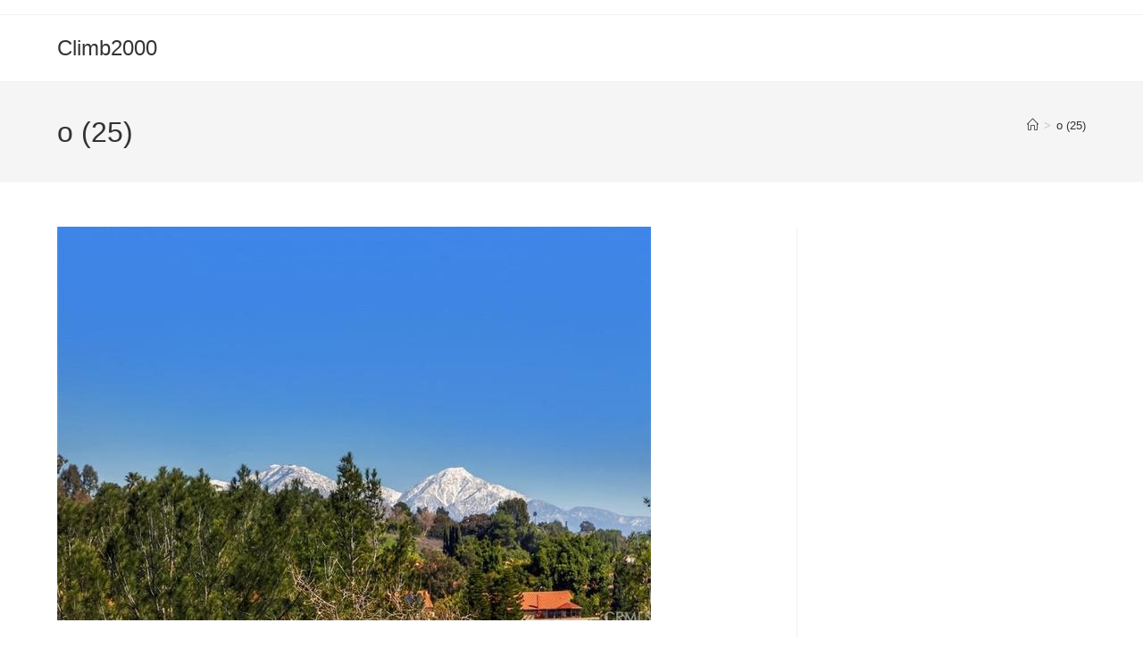

--- FILE ---
content_type: text/css
request_url: https://climb2000.com/wp-content/plugins/cornerstone/assets/css/site/cs.ed2523f.css
body_size: 32125
content:
@charset "UTF-8";

/* sass-plugin-0:/home/chuck/Sources/themeco/x/src/scss/site/cs.scss */
.x-slide-container-viewport {
  overflow: hidden;
  width: 100%;
  touch-action: pan-y;
  -webkit-tap-highlight-color: transparent;
  tap-highlight-color: transparent;
}
.x-slide-container-viewport * {
  touch-action: manipulation;
}
.x-slide-container-viewport.can-drag {
  cursor: grab;
}
.x-slide-container-viewport.can-drag * {
  -webkit-touch-callout: none;
  -webkit-user-select: none;
  -khtml-user-select: none;
  -moz-user-select: none;
  -ms-user-select: none;
  user-select: none;
}
.x-slide-container-viewport.can-drag.is-drag {
  cursor: grabbing;
}
.x-slide-container-viewport.show-outlines:before {
  content: "";
  display: block;
  position: absolute;
  z-index: 10;
  top: 0;
  left: 0;
  right: 0;
  bottom: 0;
  outline: 8px solid #00adff;
  outline-offset: -8px;
}
.x-slide-container-viewport.show-outlines .x-slide-container-content:before {
  content: "";
  display: block;
  position: absolute;
  z-index: 10;
  top: 0;
  left: 0;
  right: 0;
  bottom: 0;
  outline: 8px solid #f31773;
  outline-offset: -8px;
}
.x-slide-container-content {
  position: relative;
  margin-left: auto;
  margin-right: auto;
}
.x-slide-container-content.has-adaptive-height {
  transition-duration: var(--x-slide-container-transition-duration, 1000ms);
  transition-property: height;
  transition-timing-function: var(--x-slide-container-transition-timing-function, cubic-bezier(0.4, 0, 0.2, 1));
}
.x-slide-container-content.has-adaptive-height .x-slide-container {
  height: 100%;
}
.x-slide-container-content,
.x-slide-container-content .x-slide-container {
  height: 100% !important;
}
.x-slide-container {
  display: block;
  position: relative;
  width: 100%;
  min-width: 0;
  max-width: 100%;
  height: auto;
  min-height: 0;
  max-height: none;
  margin: 0;
  border: 0;
  border-radius: 0;
  padding: 0;
  will-change: transform;
}
.x-slide-container.is-inline {
  display: flex;
  flex-flow: row nowrap;
  justify-content: flex-start;
  gap: var(--x-slide-container-gap, 1rem);
  transition-duration: var(--x-slide-container-transition-duration, 1000ms);
  transition-property: transform;
  transition-timing-function: var(--x-slide-container-transition-timing-function, cubic-bezier(0.4, 0, 0.2, 1));
}
.x-slide-container.is-stacked {
  display: grid;
  grid-gap: 0;
  grid-template-columns: 1fr;
  grid-template-rows: 1fr;
}
.x-slide {
  display: block;
  position: relative;
  width: auto;
  min-width: 0;
  max-width: 100%;
  height: auto;
  min-height: 0;
  max-height: none;
  margin: 0;
  border: 0;
  border-radius: 0;
  padding: 0;
}
.x-slide-container .x-slide {
  transition-duration: var(--x-slide-container-transition-duration, 1000ms);
  transition-timing-function: var(--x-slide-container-transition-timing-function, cubic-bezier(0.4, 0, 0.2, 1));
}
.x-slide-container-viewport:not(.is-ready) .x-slide {
  opacity: 0 !important;
}
.x-slide-container.is-inline.is-paged .x-slide {
  flex-grow: 1;
  flex-shrink: 0;
  flex-basis: calc((100% / var(--x-slides-per-page, 1)) - (var(--x-slide-container-gap, 1rem) * (1 - (1 / var(--x-slides-per-page, 1)))));
}
.x-slide-container.is-inline.is-auto .x-slide {
  flex-grow: 0;
  flex-shrink: 0;
  flex-basis: auto;
}
.x-slide-container.is-stacked .x-slide {
  grid-column: 1/-1;
  grid-row: 1/-1;
}
.x-slide-container.is-stacked .x-slide:not([class*=x-effect-e]),
.x-slide-container.is-stacked .x-slide.x-effect-opacity {
  opacity: 0 !important;
}
.x-slide-container.is-stacked .x-slide.is-current-slide:not([class*=x-effect-e]),
.x-slide-container.is-stacked .x-slide.is-current-slide.x-effect-opacity {
  opacity: 1 !important;
}
.x-slide img {
  -webkit-user-select: none;
  -moz-user-select: none;
  -ms-user-select: none;
  user-select: none;
}
.x-slide-pagination {
  display: flex;
  flex-wrap: nowrap;
  align-content: center;
  align-items: center;
  flex-grow: 0;
  flex-shrink: 0;
  flex-basis: auto;
  margin: 0;
  border: 0;
  border-radius: 0;
  padding: 0;
  line-height: 1;
  list-style: none;
}
.x-slide-pagination.is-row {
  flex-direction: row;
}
.x-slide-pagination.is-column {
  flex-direction: column;
}
.x-slide-pagination li {
  display: block;
  flex-grow: 0;
  flex-shrink: 0;
  flex-basis: auto;
  position: relative;
  margin: 0;
  border: 0;
  padding: 0;
  background-color: var(--x-slide-pagination-item-bgc, black);
  list-style: none;
  user-select: none;
  cursor: default;
}
.x-slide-pagination li.is-active {
  background-color: var(--x-slide-pagination-item-bgc-alt, rgba(0, 0, 0, 0.25));
}
@media (hover: hover) {
  .x-slide-pagination li:hover {
    background-color: var(--x-slide-pagination-item-bgc-alt, rgba(0, 0, 0, 0.25));
  }
}
.x-slide {
  display: block !important;
}
:where(#cs-header, #cs-content, #cs-footer, .x-layout) {
}
:where(#cs-header, #cs-content, #cs-footer, .x-layout) a[data-x-slide-next],
:where(#cs-header, #cs-content, #cs-footer, .x-layout) a[data-x-slide-prev] {
  text-decoration: none !important;
}
:where(#cs-header, #cs-content, #cs-footer, .x-layout) :root {
  --x-scale: 1.25;
  --x-0: 1;
  --x-1: calc(1 * var(--x-scale));
  --x-2: calc(var(--x-1) * var(--x-scale));
  --x-3: calc(var(--x-2) * var(--x-scale));
  --x-4: calc(var(--x-3) * var(--x-scale));
  --x-5: calc(var(--x-4) * var(--x-scale));
  --x-6: calc(var(--x-5) * var(--x-scale));
  --x-7: calc(var(--x-6) * var(--x-scale));
  --x-8: calc(var(--x-7) * var(--x-scale));
  --x-9: calc(var(--x-8) * var(--x-scale));
  --x-10: calc(var(--x-9) * var(--x-scale));
  --x-11: calc(var(--x-10) * var(--x-scale));
  --x-12: calc(var(--x-11) * var(--x-scale));
  --x-13: calc(var(--x-12) * var(--x-scale));
  --x-14: calc(var(--x-13) * var(--x-scale));
  --x-15: calc(var(--x-14) * var(--x-scale));
}
:where(#cs-header, #cs-content, #cs-footer, .x-layout) :root {
  --x-root-font-variant: normal;
  --x-body-overflow-x: hidden;
  --x-body-overflow-y: auto;
  --x-h-color: currentColor;
  --x-h-font-family: inherit;
  --x-h-font-style: inherit;
  --x-h-font-variant: inherit;
  --x-h-font-weight: inherit;
  --x-h-letter-spacing: inherit;
  --x-h-text-decoration: inherit;
  --x-h-text-underline-offset: inherit;
  --x-h-text-indent: inherit;
  --x-h-text-shadow: inherit;
  --x-h-text-transform: inherit;
  --x-h1-font-size: calc(1em * var(--x-6));
  --x-h1-line-height: calc((var(--x-root-line-height) / var(--x-2)) + (1 / var(--x-11)));
  --x-h2-font-size: calc(1em * var(--x-5));
  --x-h2-line-height: calc((var(--x-root-line-height) / var(--x-2)) + (1 / var(--x-10)));
  --x-h3-font-size: calc(1em * var(--x-4));
  --x-h3-line-height: calc((var(--x-root-line-height) / var(--x-2)) + (1 / var(--x-9)));
  --x-h4-font-size: calc(1em * var(--x-3));
  --x-h4-line-height: calc((var(--x-root-line-height) / var(--x-2)) + (1 / var(--x-8)));
  --x-h5-font-size: calc(1em * var(--x-2));
  --x-h5-line-height: calc((var(--x-root-line-height) / var(--x-2)) + (1 / var(--x-7)));
  --x-h6-font-size: calc(1em * var(--x-1));
  --x-h6-line-height: calc((var(--x-root-line-height) / var(--x-2)) + (1 / var(--x-6)));
  --x-code-kbd-border-width: 0px;
  --x-code-kbd-border-style: solid;
  --x-code-kbd-border-color: #000000;
  --x-code-kbd-border-radius: 3px;
  --x-code-kbd-padding: calc(1em / var(--x-7)) calc(1em / var(--x-4));
  --x-code-kbd-color: #ffffff;
  --x-code-kbd-font-family: monospace;
  --x-code-kbd-font-size: 0.85em;
  --x-code-kbd-font-style: normal;
  --x-code-kbd-font-variant: normal;
  --x-code-kbd-font-weight: normal;
  --x-code-kbd-letter-spacing: 0px;
  --x-code-kbd-text-shadow: none;
  --x-code-kbd-background-color: #000000;
  --x-code-kbd-box-shadow: none;
  --x-pre-max-height: 24em;
  --x-pre-border-width: 0px;
  --x-pre-border-style: solid;
  --x-pre-border-color: #000000;
  --x-pre-border-radius: 3px;
  --x-pre-padding: calc(1em * var(--x-1)) calc(1em * var(--x-2));
  --x-pre-color: #ffffff;
  --x-pre-font-family: monospace;
  --x-pre-font-size: 1rem;
  --x-pre-font-style: normal;
  --x-pre-font-variant: normal;
  --x-pre-font-weight: normal;
  --x-pre-letter-spacing: 0px;
  --x-pre-line-height: var(--x-root-line-height);
  --x-pre-text-shadow: none;
  --x-pre-background-color: #000000;
  --x-pre-box-shadow: none;
  --x-a-text-shadow: inherit;
  --x-a-int-text-shadow: inherit;
}
:where(#cs-header, #cs-content, #cs-footer, .x-layout) :root {
  --x-table-container-max-height: 500px;
  --x-table-container-table-min-width: 700px;
  --x-table-overflow: hidden;
  --x-table-table-layout: auto;
  --x-table-border-width: 1px;
  --x-table-border-style: solid;
  --x-table-border-color: currentColor;
  --x-table-border-radius: 2px;
  --x-table-border-collapse: separate;
  --x-table-border-spacing: 0px;
  --x-table-font-size: 1em;
  --x-table-background-color: var(--x-root-background-color);
  --x-table-box-shadow: 0em 0.25em 0.65em 0em rgba(0, 0, 0, 0.03);
  --x-table-cell-padding-x: 1rem;
  --x-table-cell-padding-x-end-multiplier: calc(1 * var(--x-1));
  --x-table-cell-padding-y: 1rem;
  --x-table-cell-padding-y-end-multiplier: 1;
  --x-thead-table-cell-border-y-width: 1px;
  --x-thead-table-cell-border-y-style: solid;
  --x-thead-table-cell-border-y-color: rgba(128, 128, 128, 0.27);
  --x-thead-table-cell-border-x-width: 0px;
  --x-thead-table-cell-border-x-style: solid;
  --x-thead-table-cell-border-x-color: rgba(128, 128, 128, 0.27);
  --x-thead-table-cell-color: currentColor;
  --x-thead-table-cell-text-shadow: inherit;
  --x-thead-table-cell-vertical-align: bottom;
  --x-thead-table-cell-background-color: rgba(128, 128, 128, 0.11);
  --x-tbody-table-cell-border-y-width: 1px;
  --x-tbody-table-cell-border-y-style: solid;
  --x-tbody-table-cell-border-y-color: rgba(128, 128, 128, 0.27);
  --x-tbody-table-cell-border-x-width: 0px;
  --x-tbody-table-cell-border-x-style: solid;
  --x-tbody-table-cell-border-x-color: rgba(128, 128, 128, 0.27);
  --x-tbody-table-cell-color: currentColor;
  --x-tbody-table-cell-text-shadow: inherit;
  --x-tbody-table-cell-vertical-align: top;
  --x-tbody-table-cell-background-color: transparent;
  --x-tfoot-table-cell-border-y-width: 1px;
  --x-tfoot-table-cell-border-y-style: solid;
  --x-tfoot-table-cell-border-y-color: rgba(128, 128, 128, 0.27);
  --x-tfoot-table-cell-border-x-width: 0px;
  --x-tfoot-table-cell-border-x-style: solid;
  --x-tfoot-table-cell-border-x-color: rgba(128, 128, 128, 0.27);
  --x-tfoot-table-cell-color: currentColor;
  --x-tfoot-table-cell-text-shadow: inherit;
  --x-tfoot-table-cell-vertical-align: top;
  --x-tfoot-table-cell-background-color: transparent;
  --x-th-overflow: visible;
  --x-th-font-family: inherit;
  --x-th-font-size: calc(1em / var(--x-2));
  --x-th-font-style: inherit;
  --x-th-font-variant: inherit;
  --x-th-font-weight: bolder;
  --x-th-letter-spacing: calc(1em / var(--x-10));
  --x-th-line-height: calc((var(--x-root-line-height) / var(--x-2)) + (1 / var(--x-6)));
  --x-th-text-overflow: inherit;
  --x-th-text-transform: uppercase;
  --x-th-white-space: inherit;
  --x-th-word-break: inherit;
  --x-td-overflow: visible;
  --x-td-font-family: inherit;
  --x-td-font-size: 1em;
  --x-td-font-style: inherit;
  --x-td-font-variant: inherit;
  --x-td-font-weight: inherit;
  --x-td-letter-spacing: inherit;
  --x-td-line-height: calc((var(--x-root-line-height) / var(--x-2)) + (1 / var(--x-6)));
  --x-td-text-overflow: inherit;
  --x-td-text-transform: inherit;
  --x-td-white-space: inherit;
  --x-td-word-break: inherit;
}
:where(#cs-header, #cs-content, #cs-footer, .x-layout) :root {
  --x-fieldset-spacing: calc(1em / var(--x-3));
  --x-legend-display: block;
  --x-legend-spacing: calc(1em / var(--x-10));
  --x-legend-color: currentColor;
  --x-legend-font-family: inherit;
  --x-legend-font-size: calc(1em * var(--x-1));
  --x-legend-font-style: inherit;
  --x-legend-font-variant: inherit;
  --x-legend-font-weight: bolder;
  --x-legend-letter-spacing: inherit;
  --x-legend-line-height: calc((var(--x-root-line-height) / var(--x-2)) + (1 / var(--x-6)));
  --x-legend-text-decoration: inherit;
  --x-legend-text-underline-offset: inherit;
  --x-legend-text-indent: inherit;
  --x-legend-text-shadow: inherit;
  --x-legend-text-transform: inherit;
  --x-label-display: inline-block;
  --x-label-font-variant: inherit;
  --x-label-text-decoration: inherit;
  --x-label-text-underline-offset: inherit;
  --x-label-text-indent: inherit;
  --x-label-text-shadow: inherit;
  --x-form-control-transition-duration: 0ms;
  --x-form-control-transition-property:
    color,
    border-color,
    background-color,
    background-image,
    box-shadow;
  --x-form-control-transition-timing-function: cubic-bezier(0.400, 0.000, 0.200, 1.000);
  --x-input-display: block;
  --x-input-font-variant: inherit;
  --x-textarea-min-height: calc((var(--x-input-padding-y-extra) * 2) + ((1em * var(--x-input-line-height)) * 5.5));
  --x-textarea-max-height: 20em;
  --x-rc-display: inline-block;
  --x-rc-vertical-align: middle;
  --x-radio-border-radius: 1000em;
}
:where(#cs-header, #cs-content, #cs-footer, .x-layout) :root {
  --x-content-ol-top-list-style: decimal;
  --x-content-ol-sub-list-style: decimal;
  --x-content-ul-top-list-style: disc;
  --x-content-ul-sub-list-style: disc;
  --x-content-li-marker-color: currentColor;
  --x-content-li-marker-font-weight: bolder;
}
:where(#cs-header, #cs-content, #cs-footer, .x-layout) :root {
  --x-grid-container-track: minmax(0px, var(--x-container-max-width));
  --x-grid-container-gutter-track: clamp(var(--x-grid-container-gutter-track-min, 1rem), calc((100vw - var(--x-container-max-width)) / 2), 9999rem);
}
:where(#cs-header, #cs-content, #cs-footer, .x-layout) :where(*, *::before, *::after) {
  box-sizing: border-box;
  margin: 0;
  border: 0;
  padding: 0;
  touch-action: manipulation;
}
:where(#cs-header, #cs-content, #cs-footer, .x-layout) :where(html, body) {
  height: 100%;
}
:where(#cs-header, #cs-content, #cs-footer, .x-layout) :where(html) {
  color: var(--x-root-color);
  font-family: var(--x-root-font-family);
  font-size: var(--x-root-font-size);
  font-style: var(--x-root-font-style);
  font-variant: var(--x-root-font-variant);
  font-weight: var(--x-root-font-weight);
  letter-spacing: var(--x-root-letter-spacing);
  line-height: var(--x-root-line-height);
  background-color: var(--x-root-background-color);
  text-rendering: optimizeLegibility;
  -ms-overflow-style: scrollbar;
  -webkit-font-smoothing: antialiased;
  -moz-osx-font-smoothing: grayscale;
  -webkit-tap-highlight-color: rgba(0, 0, 0, 0);
  -webkit-touch-callout: none;
  -webkit-text-size-adjust: 100%;
  -moz-text-size-adjust: 100%;
  -ms-text-size-adjust: 100%;
  text-size-adjust: 100%;
}
@media (prefers-reduced-motion: no-preference) {
  :where(#cs-header, #cs-content, #cs-footer, .x-layout) :where(html) {
    scroll-behavior: smooth;
  }
}
:where(#cs-header, #cs-content, #cs-footer, .x-layout) :where(body) {
  overflow-x: var(--x-body-overflow-x);
  overflow-y: var(--x-body-overflow-y);
}
:where(#cs-header, #cs-content, #cs-footer, .x-layout) :where(p, ol, ul, .x-copy) {
  color: var(--x-copy-color);
  font-family: var(--x-copy-font-family);
  font-size: var(--x-copy-font-size);
  font-style: var(--x-copy-font-style);
  font-variant: var(--x-copy-font-variant);
  font-weight: var(--x-copy-font-weight);
  letter-spacing: var(--x-copy-letter-spacing);
  line-height: var(--x-copy-line-height);
  text-shadow: var(--x-copy-text-shadow);
  text-transform: var(--x-copy-text-transform);
}
:where(#cs-header, #cs-content, #cs-footer, .x-layout) :where(ol, ul) {
  list-style: none;
}
:where(#cs-header, #cs-content, #cs-footer, .x-layout) :where(b, strong) {
  font-weight: bolder;
}
:where(#cs-header, #cs-content, #cs-footer, .x-layout) :where(i, em) {
  font-style: italic;
}
:where(#cs-header, #cs-content, #cs-footer, .x-layout) :where(h1, .x-h1) {
  color: var(--x-h-color, var(--x-h1-color));
  font-family: var(--x-h-font-family, var(--x-h1-font-family));
  font-size: var(--x-h-font-size, var(--x-h1-font-size));
  font-style: var(--x-h-font-style, var(--x-h1-font-style));
  font-variant: var(--x-h-font-variant, var(--x-h1-font-variant));
  font-weight: var(--x-h-font-weight, var(--x-h1-font-weight));
  letter-spacing: var(--x-h-letter-spacing, var(--x-h1-letter-spacing));
  line-height: var(--x-h-line-height, var(--x-h1-line-height));
  text-decoration: var(--x-h-text-decoration, var(--x-h1-text-decoration));
  text-underline-offset: var(--x-h-text-underline-offset, var(--x-h1-text-underline-offset));
  text-indent: var(--x-h-text-indent, var(--x-h1-text-indent));
  text-shadow: var(--x-h-text-shadow, var(--x-h1-text-shadow));
  text-transform: var(--x-h-text-transform, var(--x-h1-text-transform));
}
:where(#cs-header, #cs-content, #cs-footer, .x-layout) :where(h2, .x-h2) {
  color: var(--x-h-color, var(--x-h2-color));
  font-family: var(--x-h-font-family, var(--x-h2-font-family));
  font-size: var(--x-h-font-size, var(--x-h2-font-size));
  font-style: var(--x-h-font-style, var(--x-h2-font-style));
  font-variant: var(--x-h-font-variant, var(--x-h2-font-variant));
  font-weight: var(--x-h-font-weight, var(--x-h2-font-weight));
  letter-spacing: var(--x-h-letter-spacing, var(--x-h2-letter-spacing));
  line-height: var(--x-h-line-height, var(--x-h2-line-height));
  text-decoration: var(--x-h-text-decoration, var(--x-h2-text-decoration));
  text-underline-offset: var(--x-h-text-underline-offset, var(--x-h2-text-underline-offset));
  text-indent: var(--x-h-text-indent, var(--x-h2-text-indent));
  text-shadow: var(--x-h-text-shadow, var(--x-h2-text-shadow));
  text-transform: var(--x-h-text-transform, var(--x-h2-text-transform));
}
:where(#cs-header, #cs-content, #cs-footer, .x-layout) :where(h3, .x-h3) {
  color: var(--x-h-color, var(--x-h3-color));
  font-family: var(--x-h-font-family, var(--x-h3-font-family));
  font-size: var(--x-h-font-size, var(--x-h3-font-size));
  font-style: var(--x-h-font-style, var(--x-h3-font-style));
  font-variant: var(--x-h-font-variant, var(--x-h3-font-variant));
  font-weight: var(--x-h-font-weight, var(--x-h3-font-weight));
  letter-spacing: var(--x-h-letter-spacing, var(--x-h3-letter-spacing));
  line-height: var(--x-h-line-height, var(--x-h3-line-height));
  text-decoration: var(--x-h-text-decoration, var(--x-h3-text-decoration));
  text-underline-offset: var(--x-h-text-underline-offset, var(--x-h3-text-underline-offset));
  text-indent: var(--x-h-text-indent, var(--x-h3-text-indent));
  text-shadow: var(--x-h-text-shadow, var(--x-h3-text-shadow));
  text-transform: var(--x-h-text-transform, var(--x-h3-text-transform));
}
:where(#cs-header, #cs-content, #cs-footer, .x-layout) :where(h4, .x-h4) {
  color: var(--x-h-color, var(--x-h4-color));
  font-family: var(--x-h-font-family, var(--x-h4-font-family));
  font-size: var(--x-h-font-size, var(--x-h4-font-size));
  font-style: var(--x-h-font-style, var(--x-h4-font-style));
  font-variant: var(--x-h-font-variant, var(--x-h4-font-variant));
  font-weight: var(--x-h-font-weight, var(--x-h4-font-weight));
  letter-spacing: var(--x-h-letter-spacing, var(--x-h4-letter-spacing));
  line-height: var(--x-h-line-height, var(--x-h4-line-height));
  text-decoration: var(--x-h-text-decoration, var(--x-h4-text-decoration));
  text-underline-offset: var(--x-h-text-underline-offset, var(--x-h4-text-underline-offset));
  text-indent: var(--x-h-text-indent, var(--x-h4-text-indent));
  text-shadow: var(--x-h-text-shadow, var(--x-h4-text-shadow));
  text-transform: var(--x-h-text-transform, var(--x-h4-text-transform));
}
:where(#cs-header, #cs-content, #cs-footer, .x-layout) :where(h5, .x-h5) {
  color: var(--x-h-color, var(--x-h5-color));
  font-family: var(--x-h-font-family, var(--x-h5-font-family));
  font-size: var(--x-h-font-size, var(--x-h5-font-size));
  font-style: var(--x-h-font-style, var(--x-h5-font-style));
  font-variant: var(--x-h-font-variant, var(--x-h5-font-variant));
  font-weight: var(--x-h-font-weight, var(--x-h5-font-weight));
  letter-spacing: var(--x-h-letter-spacing, var(--x-h5-letter-spacing));
  line-height: var(--x-h-line-height, var(--x-h5-line-height));
  text-decoration: var(--x-h-text-decoration, var(--x-h5-text-decoration));
  text-underline-offset: var(--x-h-text-underline-offset, var(--x-h5-text-underline-offset));
  text-indent: var(--x-h-text-indent, var(--x-h5-text-indent));
  text-shadow: var(--x-h-text-shadow, var(--x-h5-text-shadow));
  text-transform: var(--x-h-text-transform, var(--x-h5-text-transform));
}
:where(#cs-header, #cs-content, #cs-footer, .x-layout) :where(h6, .x-h6) {
  color: var(--x-h-color, var(--x-h6-color));
  font-family: var(--x-h-font-family, var(--x-h6-font-family));
  font-size: var(--x-h-font-size, var(--x-h6-font-size));
  font-style: var(--x-h-font-style, var(--x-h6-font-style));
  font-variant: var(--x-h-font-variant, var(--x-h6-font-variant));
  font-weight: var(--x-h-font-weight, var(--x-h6-font-weight));
  letter-spacing: var(--x-h-letter-spacing, var(--x-h6-letter-spacing));
  line-height: var(--x-h-line-height, var(--x-h6-line-height));
  text-decoration: var(--x-h-text-decoration, var(--x-h6-text-decoration));
  text-underline-offset: var(--x-h-text-underline-offset, var(--x-h6-text-underline-offset));
  text-indent: var(--x-h-text-indent, var(--x-h6-text-indent));
  text-shadow: var(--x-h-text-shadow, var(--x-h6-text-shadow));
  text-transform: var(--x-h-text-transform, var(--x-h6-text-transform));
}
:where(#cs-header, #cs-content, #cs-footer, .x-layout) :where(code, kbd, pre) {
  direction: ltr;
  unicode-bidi: bidi-override;
}
:where(#cs-header, #cs-content, #cs-footer, .x-layout) :where(code, kbd) {
  border-width: var(--x-code-kbd-border-width);
  border-style: var(--x-code-kbd-border-style);
  border-color: var(--x-code-kbd-border-color);
  border-radius: var(--x-code-kbd-border-radius);
  padding: var(--x-code-kbd-padding);
  color: var(--x-code-kbd-color);
  font-family: var(--x-code-kbd-font-family);
  font-size: var(--x-code-kbd-font-size);
  font-style: var(--x-code-kbd-font-style);
  font-variant: var(--x-code-kbd-font-variant);
  font-weight: var(--x-code-kbd-font-weight);
  letter-spacing: var(--x-code-kbd-letter-spacing);
  text-shadow: var(--x-code-kbd-text-shadow);
  background-color: var(--x-code-kbd-background-color);
  box-shadow: var(--x-code-kbd-box-shadow);
}
:where(#cs-header, #cs-content, #cs-footer, .x-layout) :where(pre) {
  overflow: auto;
  max-height: var(--x-pre-max-height);
  border-width: var(--x-pre-border-width);
  border-style: var(--x-pre-border-style);
  border-color: var(--x-pre-border-color);
  border-radius: var(--x-pre-border-radius);
  padding: var(--x-pre-padding);
  color: var(--x-pre-color);
  font-family: var(--x-pre-font-family);
  font-size: var(--x-pre-font-size);
  font-style: var(--x-pre-font-style);
  font-variant: var(--x-pre-font-variant);
  font-weight: var(--x-pre-font-weight);
  letter-spacing: var(--x-pre-letter-spacing);
  line-height: var(--x-pre-line-height);
  text-shadow: var(--x-pre-text-shadow);
  background-color: var(--x-pre-background-color);
  box-shadow: var(--x-pre-box-shadow);
}
:where(#cs-header, #cs-content, #cs-footer, .x-layout) :where(pre) :where(code, kbd) {
  border: none;
  border-radius: 0;
  padding: 0;
  color: inherit;
  font-family: inherit;
  font-size: inherit;
  font-style: inherit;
  font-variant: inherit;
  font-weight: inherit;
  letter-spacing: inherit;
  line-height: inherit;
  text-decoration: none;
  text-shadow: inherit;
  word-break: normal;
  background-color: transparent;
  box-shadow: none;
}
:where(#cs-header, #cs-content, #cs-footer, .x-layout) :where(sub, sup) {
  font-weight: bolder;
  line-height: 0;
}
:where(#cs-header, #cs-content, #cs-footer, .x-layout) :where(a) {
  color: var(--x-a-color);
  text-decoration: var(--x-a-text-decoration);
  text-underline-offset: var(--x-a-text-underline-offset);
  text-shadow: var(--x-a-text-shadow);
}
:where(#cs-header, #cs-content, #cs-footer, .x-layout) :where(a:not([href]):not([class])) {
  text-decoration: none;
  color: inherit;
}
@media (hover) {
  :where(#cs-header, #cs-content, #cs-footer, .x-layout) :where(a:hover) {
    color: var(--x-a-int-color);
    text-decoration-color: var(--x-a-int-text-decoration-color);
    text-shadow: var(--x-a-int-text-shadow);
  }
  :where(#cs-header, #cs-content, #cs-footer, .x-layout) :where(a:not([href]):not([class]):hover) {
    color: inherit;
    text-decoration: none;
    text-shadow: inherit;
  }
}
:where(#cs-header, #cs-content, #cs-footer, .x-layout) :where(abbr[title]) {
  text-decoration: none;
}
:where(#cs-header, #cs-content, #cs-footer, .x-layout) :where(::selection) {
  text-shadow: none;
}
:where(#cs-header, #cs-content, #cs-footer, .x-layout) :where(audio, iframe, video) {
  display: block;
}
:where(#cs-header, #cs-content, #cs-footer, .x-layout) :where(img, picture, video, canvas, svg, audio) {
  max-width: 100%;
}
:where(#cs-header, #cs-content, #cs-footer, .x-layout) :where(img, picture, video) {
  height: auto;
}
:where(#cs-header, #cs-content, #cs-footer, .x-layout) :where(img, svg) {
  vertical-align: middle;
}
:where(#cs-header, #cs-content, #cs-footer, .x-layout) :where(.wp-block-table, .x-table-container) {
  width: 100%;
  overflow: var(--x-table-overflow);
  table-layout: var(--x-table-table-layout);
  border-collapse: var(--x-table-border-collapse);
  border-spacing: var(--x-table-border-spacing);
  background-color: var(--x-table-background-color);
  border-width: var(--x-table-border-width);
  border-style: var(--x-table-border-style);
  border-color: var(--x-table-border-color);
  border-radius: var(--x-table-border-radius);
  font-size: var(--x-table-font-size);
  box-shadow: var(--x-table-box-shadow);
}
:where(#cs-header, #cs-content, #cs-footer, .x-layout) :where(th, td) {
  padding-top: var(--x-table-cell-padding-y);
  padding-left: var(--x-table-cell-padding-x);
  padding-right: var(--x-table-cell-padding-x);
  padding-bottom: var(--x-table-cell-padding-y);
}
:where(#cs-header, #cs-content, #cs-footer, .x-layout) :where(th) {
  overflow: var(--x-table-cell-overflow, var(--x-th-overflow));
  font-family: var(--x-table-cell-font-family, var(--x-th-font-family));
  font-size: var(--x-table-cell-font-size, var(--x-th-font-size));
  font-style: var(--x-table-cell-font-style, var(--x-th-font-style));
  font-variant: var(--x-table-cell-font-variant, var(--x-th-font-variant));
  font-weight: var(--x-table-cell-font-weight, var(--x-th-font-weight));
  letter-spacing: var(--x-table-cell-letter-spacing, var(--x-th-letter-spacing));
  line-height: var(--x-table-cell-line-height, var(--x-th-line-height));
  text-overflow: var(--x-table-cell-text-overflow, var(--x-th-text-overflow));
  text-transform: var(--x-table-cell-text-transform, var(--x-th-text-transform));
  white-space: var(--x-table-cell-white-space, var(--x-th-white-space));
  word-break: var(--x-table-cell-word-break, var(--x-th-word-break));
}
:where(#cs-header, #cs-content, #cs-footer, .x-layout) :where(td) {
  overflow: var(--x-table-cell-overflow, var(--x-td-overflow));
  font-family: var(--x-table-cell-font-family, var(--x-td-font-family));
  font-size: var(--x-table-cell-font-size, var(--x-td-font-size));
  font-style: var(--x-table-cell-font-style, var(--x-td-font-style));
  font-variant: var(--x-table-cell-font-variant, var(--x-td-font-variant));
  font-weight: var(--x-table-cell-font-weight, var(--x-td-font-weight));
  letter-spacing: var(--x-table-cell-letter-spacing, var(--x-td-letter-spacing));
  line-height: var(--x-table-cell-line-height, var(--x-td-line-height));
  text-overflow: var(--x-table-cell-text-overflow, var(--x-td-text-overflow));
  text-transform: var(--x-table-cell-text-transform, var(--x-td-text-transform));
  white-space: var(--x-table-cell-white-space, var(--x-td-white-space));
  word-break: var(--x-table-cell-word-break, var(--x-td-word-break));
}
:where(#cs-header, #cs-content, #cs-footer, .x-layout) :where(thead) :where(tr:last-child) :where(th, td) {
  border-bottom-width: var(--x-thead-table-cell-border-y-width);
  border-bottom-style: var(--x-thead-table-cell-border-y-style);
  border-bottom-color: var(--x-thead-table-cell-border-y-color);
}
:where(#cs-header, #cs-content, #cs-footer, .x-layout) :where(thead) :where(th, td) + :where(th, td) {
  border-left-width: var(--x-thead-table-cell-border-x-width);
  border-left-style: var(--x-thead-table-cell-border-x-style);
  border-left-color: var(--x-thead-table-cell-border-x-color);
}
:where(#cs-header, #cs-content, #cs-footer, .x-layout) :where(thead) :where(th, td) {
  color: var(--x-thead-table-cell-color);
  text-shadow: var(--x-thead-table-cell-text-shadow);
  vertical-align: var(--x-thead-table-cell-vertical-align);
  background-color: var(--x-thead-table-cell-background-color);
}
:where(#cs-header, #cs-content, #cs-footer, .x-layout) :where(tbody) :where(tr:not(:first-child)) :where(th, td),
:where(#cs-header, #cs-content, #cs-footer, .x-layout) :where(tbody) + :where(tbody) :where(tr:first-child) :where(th, td) {
  border-top-width: var(--x-tbody-table-cell-border-y-width);
  border-top-style: var(--x-tbody-table-cell-border-y-style);
  border-top-color: var(--x-tbody-table-cell-border-y-color);
}
:where(#cs-header, #cs-content, #cs-footer, .x-layout) :where(tbody) :where(th, td) + :where(th, td) {
  border-left-width: var(--x-tbody-table-cell-border-x-width);
  border-left-style: var(--x-tbody-table-cell-border-x-style);
  border-left-color: var(--x-tbody-table-cell-border-x-color);
}
:where(#cs-header, #cs-content, #cs-footer, .x-layout) :where(tbody) :where(th, td) {
  color: var(--x-tbody-table-cell-color);
  text-shadow: var(--x-tbody-table-cell-text-shadow);
  vertical-align: var(--x-tbody-table-cell-vertical-align);
  background-color: var(--x-tbody-table-cell-background-color);
}
:where(#cs-header, #cs-content, #cs-footer, .x-layout) :where(tbody) :where(tr:nth-child(odd)) :where(th, td) {
  background-color: var(--x-tbody-table-cell-background-color, var(--x-tbody-table-cell-background-color-odd));
}
:where(#cs-header, #cs-content, #cs-footer, .x-layout) :where(tbody) :where(tr:nth-child(even)) :where(th, td) {
  background-color: var(--x-tbody-table-cell-background-color, var(--x-tbody-table-cell-background-color-even));
}
:where(#cs-header, #cs-content, #cs-footer, .x-layout) :where(tfoot) :where(tr:not(:first-child)) :where(th, td),
:where(#cs-header, #cs-content, #cs-footer, .x-layout) :where(tbody) + :where(tfoot) :where(tr:first-child) :where(th, td) {
  border-top-width: var(--x-tfoot-table-cell-border-y-width);
  border-top-style: var(--x-tfoot-table-cell-border-y-style);
  border-top-color: var(--x-tfoot-table-cell-border-y-color);
}
:where(#cs-header, #cs-content, #cs-footer, .x-layout) :where(tfoot) :where(th, td) + :where(th, td) {
  border-left-width: var(--x-tfoot-table-cell-border-x-width);
  border-left-style: var(--x-tfoot-table-cell-border-x-style);
  border-left-color: var(--x-tfoot-table-cell-border-x-color);
}
:where(#cs-header, #cs-content, #cs-footer, .x-layout) :where(tfoot) :where(th, td) {
  color: var(--x-tfoot-table-cell-color);
  text-shadow: var(--x-tfoot-table-cell-text-shadow);
  vertical-align: var(--x-tfoot-table-cell-vertical-align);
  background-color: var(--x-tfoot-table-cell-background-color);
}
:where(#cs-header, #cs-content, #cs-footer, .x-layout) :where(tfoot) :where(tr:nth-child(odd)) :where(th, td) {
  background-color: var(--x-tfoot-table-cell-background-color, var(--x-tfoot-table-cell-background-color-odd));
}
:where(#cs-header, #cs-content, #cs-footer, .x-layout) :where(tfoot) :where(tr:nth-child(even)) :where(th, td) {
  background-color: var(--x-tfoot-table-cell-background-color, var(--x-tfoot-table-cell-background-color-even));
}
:where(#cs-header, #cs-content, #cs-footer, .x-layout) :where(th, td):first-child {
  padding-left: calc(var(--x-table-cell-padding-x) * var(--x-table-cell-padding-x-end-multiplier));
}
:where(#cs-header, #cs-content, #cs-footer, .x-layout) :where(th, td):last-child {
  padding-right: calc(var(--x-table-cell-padding-x) * var(--x-table-cell-padding-x-end-multiplier));
}
:where(#cs-header, #cs-content, #cs-footer, .x-layout) :where(thead, tbody, tfoot):first-child :where(tr:first-child) :where(th, td) {
  padding-top: calc(var(--x-table-cell-padding-y) * var(--x-table-cell-padding-y-end-multiplier));
}
:where(#cs-header, #cs-content, #cs-footer, .x-layout) :where(thead, tbody, tfoot):last-child :where(tr:last-child) :where(th, td) {
  padding-bottom: calc(var(--x-table-cell-padding-y) * var(--x-table-cell-padding-y-end-multiplier));
}
:where(#cs-header, #cs-content, #cs-footer, .x-layout) :where(html:not([dir=rtl])) :where(th, td):where(:not([align])) {
  text-align: left;
}
:where(#cs-header, #cs-content, #cs-footer, .x-layout) :where(html[dir=rtl]) :where(th, td):where(:not([align])) {
  text-align: right;
}
:where(#cs-header, #cs-content, #cs-footer, .x-layout) :where(.wp-block-table, .x-table-container) {
  overflow: auto;
  max-height: var(--x-table-container-max-height);
  border-width: var(--x-table-border-width);
  border-style: var(--x-table-border-style);
  border-color: var(--x-table-border-color);
  border-radius: var(--x-table-border-radius);
  font-size: var(--x-table-font-size);
  box-shadow: var(--x-table-box-shadow);
}
:where(#cs-header, #cs-content, #cs-footer, .x-layout) :where(.wp-block-table, .x-table-container) :where(table) {
  border: none;
  border-radius: 0;
  font-size: 1em;
  box-shadow: none;
  min-width: var(--x-table-container-table-min-width);
}
:where(#cs-header, #cs-content, #cs-footer, .x-layout) .woocommerce table.shop_table td {
  border-top: none;
}
@media only screen and (max-width: 768px) {
  :where(#cs-header, #cs-content, #cs-footer, .x-layout) :is(.woocommerce, .woocommerce-page) table.shop_table_responsive tbody tr :is(th, td) + :is(th, td) {
    border-left: none;
  }
  :where(#cs-header, #cs-content, #cs-footer, .x-layout) :is(.woocommerce, .woocommerce-page) table.shop_table_responsive tbody tr:first-child :is(th:not(:first-child), td:not(:first-child)) {
    border-top-width: var(--x-tbody-border-y-width);
    border-top-style: var(--x-tbody-border-y-style);
    border-top-color: var(--x-tbody-border-y-color);
  }
}
:where(#cs-header, #cs-content, #cs-footer, .x-layout) :where(fieldset:not(:first-child)) {
  margin-top: var(--x-fieldset-spacing);
}
:where(#cs-header, #cs-content, #cs-footer, .x-layout) :where(fieldset:not(:last-child)) {
  margin-bottom: var(--x-fieldset-spacing);
}
:where(#cs-header, #cs-content, #cs-footer, .x-layout) :where(legend) {
  display: var(--x-legend-display);
  margin-bottom: var(--x-legend-spacing);
  color: var(--x-legend-color);
  font-family: var(--x-legend-font-family);
  font-size: var(--x-legend-font-size);
  font-style: var(--x-legend-font-style);
  font-variant: var(--x-legend-font-variant);
  font-weight: var(--x-legend-font-weight);
  letter-spacing: var(--x-legend-letter-spacing);
  line-height: var(--x-legend-line-height);
  text-decoration: var(--x-legend-text-decoration);
  text-underline-offset: var(--x-legend-text-underline-offset);
  text-indent: var(--x-legend-text-indent);
  text-shadow: var(--x-legend-text-shadow);
  text-transform: var(--x-legend-text-transform);
}
:where(#cs-header, #cs-content, #cs-footer, .x-layout) :where(label) {
  display: var(--x-label-display);
  color: var(--x-label-color);
  font-family: var(--x-label-font-family);
  font-size: var(--x-label-font-size);
  font-style: var(--x-label-font-style);
  font-variant: var(--x-label-font-variant);
  font-weight: var(--x-label-font-weight);
  letter-spacing: var(--x-label-letter-spacing);
  line-height: var(--x-label-line-height);
  text-decoration: var(--x-label-text-decoration);
  text-underline-offset: var(--x-label-text-underline-offset);
  text-indent: var(--x-label-text-indent);
  text-shadow: var(--x-label-text-shadow);
  text-transform: var(--x-label-text-transform);
}
:where(#cs-header, #cs-content, #cs-footer, .x-layout) :where([type=date], [type=datetime-local], [type=email], [type=month], [type=number], [type=password], [type=search], [type=tel], [type=text]:not(.adminbar-input), [type=time], [type=url], [type=week], textarea, select, [multiple], [type=radio], [type=checkbox], [type=submit]:not(.adminbar-button), .woocommerce a.button, .woocommerce button.button, .woocommerce input.button, #add_payment_method .wc-proceed-to-checkout a.checkout-button, .woocommerce-cart .wc-proceed-to-checkout a.checkout-button, .woocommerce-checkout .wc-proceed-to-checkout a.checkout-button, :not.woocommerce #respond input#submit, .woocommerce #payment #place_order, .woocommerce-page #payment #place_order) {
  box-sizing: border-box;
  transition-duration: var(--x-form-control-transition-duration);
  transition-property: var(--x-form-control-transition-property);
  transition-timing-function: var(--x-form-control-transition-timing-function);
  outline: none;
  -webkit-appearance: none;
  -moz-appearance: none;
  appearance: none;
}
:where(#cs-header, #cs-content, #cs-footer, .x-layout) :where([type=date], [type=datetime-local], [type=email], [type=month], [type=number], [type=password], [type=search], [type=tel], [type=text]:not(.adminbar-input), [type=time], [type=url], [type=week], textarea, select, [multiple], [type=submit]:not(.adminbar-button), .woocommerce a.button, .woocommerce button.button, .woocommerce input.button, #add_payment_method .wc-proceed-to-checkout a.checkout-button, .woocommerce-cart .wc-proceed-to-checkout a.checkout-button, .woocommerce-checkout .wc-proceed-to-checkout a.checkout-button, :not.woocommerce #respond input#submit, .woocommerce #payment #place_order, .woocommerce-page #payment #place_order) {
  display: var(--x-input-display);
  border-width: var(--x-input-border-width);
  border-style: var(--x-input-border-style);
  border-color: var(--x-input-border-color);
  border-radius: var(--x-input-border-radius);
  padding-top: var(--x-input-padding-top, calc((((var(--x-input-font-size) * var(--x-input-line-height)) - var(--x-input-font-size)) / 2) + var(--x-input-padding-y-extra)));
  padding-bottom: var(--x-input-padding-bottom, calc((((var(--x-input-font-size) * var(--x-input-line-height)) - var(--x-input-font-size)) / 2) + var(--x-input-padding-y-extra)));
  color: var(--x-input-color);
  font-family: var(--x-input-font-family);
  font-size: var(--x-input-font-size);
  font-style: var(--x-input-font-style);
  font-variant: var(--x-input-font-variant);
  letter-spacing: var(--x-input-letter-spacing);
  line-height: var(--x-input-line-height);
  text-align: var(--x-input-text-align);
  text-transform: var(--x-input-text-transform);
  background-color: var(--x-input-background-color);
  box-shadow: var(--x-input-box-shadow), 0 0 0 0 transparent;
}
:where(#cs-header, #cs-content, #cs-footer, .x-layout) :where([type=date], [type=datetime-local], [type=email], [type=month], [type=number], [type=password], [type=search], [type=tel], [type=text]:not(.adminbar-input), [type=time], [type=url], [type=week], textarea, select, [multiple]) {
  display: block;
  width: 100%;
  padding-left: var(--x-input-padding-left, var(--x-input-padding-x));
  padding-right: var(--x-input-padding-right, calc(var(--x-input-padding-x) - var(--x-input-letter-spacing)));
  font-weight: var(--x-input-font-weight);
}
:where(#cs-header, #cs-content, #cs-footer, .x-layout) :where([type=date], [type=datetime-local], [type=email], [type=month], [type=number], [type=password], [type=search], [type=tel], [type=text]:not(.adminbar-input), [type=time], [type=url], [type=week], textarea, select, [multiple]):focus-visible {
  color: var(--x-input-int-color);
  border-color: var(--x-input-int-border-color);
  background-color: var(--x-input-int-background-color);
  box-shadow: var(--x-input-int-box-shadow), 0 0 0 var(--x-input-outline-width) var(--x-input-outline-color);
}
:where(#cs-header, #cs-content, #cs-footer, .x-layout) :where(select:not([multiple])) {
  text-overflow: ellipsis;
  white-space: nowrap;
  background-image: var(--x-select-indicator-image);
  background-repeat: no-repeat;
  background-size: var(--x-select-indicator-size);
}
:where(#cs-header, #cs-content, #cs-footer, .x-layout) :where(html:not([dir=rtl])) :where(select:not([multiple])) {
  padding-right: calc(var(--x-select-indicator-size) + (var(--x-input-padding-x) * 2) + (var(--x-select-indicator-spacing-x) * 2));
  background-position: calc(100% - var(--x-input-padding-x) - var(--x-select-indicator-spacing-x)) 50%;
}
:where(#cs-header, #cs-content, #cs-footer, .x-layout) :where(html[dir=rtl]) :where(select:not([multiple])) {
  padding-left: calc(var(--x-select-indicator-size) + (var(--x-input-padding-x) * 2) + (var(--x-select-indicator-spacing-x) * 2));
  background-position: calc(0% + var(--x-input-padding-x) + var(--x-select-indicator-spacing-x)) 50%;
}
:where(#cs-header, #cs-content, #cs-footer, .x-layout) :where(select:not([multiple])):focus-visible {
  background-image: var(--x-select-indicator-focus-image);
}
@supports not (-moz-appearance: none) {
  :where(#cs-header, #cs-content, #cs-footer, .x-layout) ::-webkit-calendar-picker-indicator {
    padding: 0px;
    transition-duration: inherit;
    transition-property: background-image;
    transition-timing-function: inherit;
  }
  :where(#cs-header, #cs-content, #cs-footer, .x-layout) ::-webkit-search-cancel-button {
    align-self: center;
    margin: 0px;
    padding: 0px;
    -webkit-appearance: none;
    transition-duration: inherit;
    transition-property: background-image;
    transition-timing-function: inherit;
  }
  :where(#cs-header, #cs-content, #cs-footer, .x-layout) :where([type=date], [type=datetime-local], [type=month], [type=week])::-webkit-calendar-picker-indicator {
    width: var(--x-date-indicator-size);
    height: var(--x-date-indicator-size);
    margin-inline-start: calc(var(--x-input-padding-x) + var(--x-date-indicator-spacing-x));
    margin-inline-end: var(--x-date-indicator-spacing-x);
  }
  :where(#cs-header, #cs-content, #cs-footer, .x-layout) :where([type=date], [type=datetime-local], [type=month], [type=week])::-webkit-calendar-picker-indicator {
    background-image: var(--x-date-indicator-image);
  }
  :where(#cs-header, #cs-content, #cs-footer, .x-layout) :where([type=date], [type=datetime-local], [type=month], [type=week]):focus-visible::-webkit-calendar-picker-indicator {
    background-image: var(--x-date-indicator-focus-image);
  }
  :where(#cs-header, #cs-content, #cs-footer, .x-layout) :where([type=time])::-webkit-calendar-picker-indicator {
    width: var(--x-time-indicator-size);
    height: var(--x-time-indicator-size);
    margin-inline-start: calc(var(--x-input-padding-x) + var(--x-time-indicator-spacing-x));
    margin-inline-end: var(--x-time-indicator-spacing-x);
  }
  :where(#cs-header, #cs-content, #cs-footer, .x-layout) :where([type=time])::-webkit-calendar-picker-indicator {
    background-image: var(--x-time-indicator-image);
  }
  :where(#cs-header, #cs-content, #cs-footer, .x-layout) :where([type=time]):focus-visible::-webkit-calendar-picker-indicator {
    background-image: var(--x-time-indicator-focus-image);
  }
  :where(#cs-header, #cs-content, #cs-footer, .x-layout) :where([type=search])::-webkit-search-cancel-button {
    width: var(--x-search-indicator-size);
    height: var(--x-search-indicator-size);
    margin-inline-start: calc(var(--x-input-padding-x) + var(--x-search-indicator-spacing-x));
    margin-inline-end: var(--x-search-indicator-spacing-x);
    background-repeat: no-repeat;
    background-size: var(--x-search-indicator-size);
  }
  :where(#cs-header, #cs-content, #cs-footer, .x-layout) :where([type=search])::-webkit-search-cancel-button {
    background-image: var(--x-search-indicator-image);
  }
  :where(#cs-header, #cs-content, #cs-footer, .x-layout) :where([type=search]):focus-visible::-webkit-search-cancel-button {
    background-image: var(--x-search-indicator-focus-image);
  }
}
@supports (selector(:nth-child(1 of x))) {
  :where(#cs-header, #cs-content, #cs-footer, .x-layout) ::-webkit-datetime-edit {
    display: block;
    padding: 0px;
  }
  :where(#cs-header, #cs-content, #cs-footer, .x-layout) ::-webkit-datetime-edit-fields-wrapper {
    display: flex;
    align-items: baseline;
  }
  :where(#cs-header, #cs-content, #cs-footer, .x-layout) ::-webkit-datetime-edit-year-field,
  :where(#cs-header, #cs-content, #cs-footer, .x-layout) ::-webkit-datetime-edit-month-field,
  :where(#cs-header, #cs-content, #cs-footer, .x-layout) ::-webkit-datetime-edit-day-field,
  :where(#cs-header, #cs-content, #cs-footer, .x-layout) ::-webkit-datetime-edit-hour-field,
  :where(#cs-header, #cs-content, #cs-footer, .x-layout) ::-webkit-datetime-edit-minute-field,
  :where(#cs-header, #cs-content, #cs-footer, .x-layout) ::-webkit-datetime-edit-second-field,
  :where(#cs-header, #cs-content, #cs-footer, .x-layout) ::-webkit-datetime-edit-millisecond-field,
  :where(#cs-header, #cs-content, #cs-footer, .x-layout) ::-webkit-datetime-edit-meridiem-field {
    padding: 0px;
  }
  :where(#cs-header, #cs-content, #cs-footer, .x-layout) :where([type=search])::-webkit-search-cancel-button {
    width: var(--x-search-indicator-size);
    height: var(--x-search-indicator-size);
    margin-inline-start: calc(var(--x-input-padding-x) + var(--x-search-indicator-spacing-x));
    margin-inline-end: var(--x-search-indicator-spacing-x);
    background-repeat: no-repeat;
    background-size: var(--x-search-indicator-size);
  }
  :where(#cs-header, #cs-content, #cs-footer, .x-layout) :where([type=search])::-webkit-search-cancel-button {
    background-image: var(--x-search-indicator-image);
  }
  :where(#cs-header, #cs-content, #cs-footer, .x-layout) :where([type=search]):focus-visible::-webkit-search-cancel-button {
    background-image: var(--x-search-indicator-focus-image);
  }
}
@supports (-moz-appearance: none) or (selector(:nth-child(1 of x))) {
  :where(#cs-header, #cs-content, #cs-footer, .x-layout) :where(html:not([dir=rtl])) :where([type=date], [type=datetime-local], [type=month], [type=week]) {
    padding-right: calc(var(--x-date-indicator-size) + (var(--x-input-padding-x) * 2) + (var(--x-date-indicator-spacing-x) * 2));
    background-position: calc(100% - var(--x-input-padding-x) - var(--x-date-indicator-spacing-x)) 50%;
  }
  :where(#cs-header, #cs-content, #cs-footer, .x-layout) :where(html[dir=rtl]) :where([type=date], [type=datetime-local], [type=month], [type=week]) {
    padding-left: calc(var(--x-date-indicator-size) + (var(--x-input-padding-x) * 2) + (var(--x-date-indicator-spacing-x) * 2));
    background-position: calc(0% + var(--x-input-padding-x) + var(--x-date-indicator-spacing-x)) 50%;
  }
  :where(#cs-header, #cs-content, #cs-footer, .x-layout) :where([type=date], [type=datetime-local], [type=month], [type=week]) {
    background-image: var(--x-date-indicator-image);
    background-repeat: no-repeat;
    background-size: var(--x-date-indicator-size);
    transition-duration: inherit;
    transition-property: background-image;
    transition-timing-function: inherit;
  }
  :where(#cs-header, #cs-content, #cs-footer, .x-layout) :where([type=date], [type=datetime-local], [type=month], [type=week]):focus-visible {
    background-image: var(--x-date-indicator-focus-image);
  }
  :where(#cs-header, #cs-content, #cs-footer, .x-layout) :where(html:not([dir=rtl])) :where([type=time]) {
    padding-right: calc(var(--x-time-indicator-size) + (var(--x-input-padding-x) * 2) + (var(--x-time-indicator-spacing-x) * 2));
    background-position: calc(100% - var(--x-input-padding-x) - var(--x-time-indicator-spacing-x)) 50%;
  }
  :where(#cs-header, #cs-content, #cs-footer, .x-layout) :where(html[dir=rtl]) :where([type=time]) {
    padding-left: calc(var(--x-time-indicator-size) + (var(--x-input-padding-x) * 2) + (var(--x-time-indicator-spacing-x) * 2));
    background-position: calc(0% + var(--x-input-padding-x) + var(--x-time-indicator-spacing-x)) 50%;
  }
  :where(#cs-header, #cs-content, #cs-footer, .x-layout) :where([type=time]) {
    background-image: var(--x-time-indicator-image);
    background-repeat: no-repeat;
    background-size: var(--x-time-indicator-size);
    transition-duration: inherit;
    transition-property: background-image;
    transition-timing-function: inherit;
  }
  :where(#cs-header, #cs-content, #cs-footer, .x-layout) :where([type=time]):focus-visible {
    background-image: var(--x-time-indicator-focus-image);
  }
}
:where(#cs-header, #cs-content, #cs-footer, .x-layout) :where([type=radio], [type=checkbox]) {
  position: relative;
  flex-shrink: 0;
  flex-grow: 0;
  flex-basis: auto;
  width: 1em;
  min-width: 1em;
  max-width: 1em;
  height: 1em;
  min-height: 1em;
  max-height: 1em;
  padding: 0px;
  display: var(--x-rc-display);
  border-width: var(--x-rc-border-width);
  border-style: var(--x-rc-border-style);
  border-color: var(--x-rc-border-color);
  font-size: var(--x-rc-font-size);
  vertical-align: var(--x-rc-vertical-align);
  background-color: var(--x-rc-background-color);
  box-shadow: var(--x-rc-box-shadow), 0 0 0 0 transparent;
}
:where(#cs-header, #cs-content, #cs-footer, .x-layout) :where([type=radio], [type=checkbox]):focus-visible {
  border-color: var(--x-rc-int-border-color);
  background-color: var(--x-rc-int-background-color);
  box-shadow: var(--x-rc-int-box-shadow), 0 0 0 var(--x-rc-outline-width) var(--x-rc-outline-color);
}
:where(#cs-header, #cs-content, #cs-footer, .x-layout) :where([type=radio], [type=checkbox]):checked {
  border-color: var(--x-rc-checked-border-color);
  background-color: var(--x-rc-checked-background-color);
  box-shadow: var(--x-rc-checked-box-shadow), 0 0 0 0 transparent;
}
:where(#cs-header, #cs-content, #cs-footer, .x-layout) :where([type=radio], [type=checkbox]):before {
  display: block;
  position: absolute;
  top: 50%;
  left: 50%;
  font-size: 1em;
  text-align: center;
  line-height: 0;
  opacity: 0;
  transform: translate(-50%, -50%);
  transition-duration: var(--x-form-control-transition-duration);
  transition-property: opacity;
  transition-timing-function: var(--x-form-control-transition-timing-function);
  pointer-events: none;
}
:where(#cs-header, #cs-content, #cs-footer, .x-layout) :where([type=radio], [type=checkbox]):checked:before {
  opacity: 1;
}
:where(#cs-header, #cs-content, #cs-footer, .x-layout) :where([type=radio]) {
  border-radius: var(--x-radio-border-radius);
}
:where(#cs-header, #cs-content, #cs-footer, .x-layout) :where([type=radio]):before {
  content: var(--x-radio-marker);
  width: calc(100% - var(--x-radio-marker-inset));
  height: calc(100% - var(--x-radio-marker-inset));
}
:where(#cs-header, #cs-content, #cs-footer, .x-layout) :where([type=checkbox]) {
  border-radius: var(--x-checkbox-border-radius);
}
:where(#cs-header, #cs-content, #cs-footer, .x-layout) :where([type=checkbox]):before {
  content: var(--x-checkbox-marker);
  width: calc(100% - var(--x-checkbox-marker-inset));
  height: calc(100% - var(--x-checkbox-marker-inset));
}
:where(#cs-header, #cs-content, #cs-footer, .x-layout) :where([type=submit]:not(.adminbar-button), .woocommerce a.button, .woocommerce button.button, .woocommerce input.button, #add_payment_method .wc-proceed-to-checkout a.checkout-button, .woocommerce-cart .wc-proceed-to-checkout a.checkout-button, .woocommerce-checkout .wc-proceed-to-checkout a.checkout-button, :not.woocommerce #respond input#submit, .woocommerce #payment #place_order, .woocommerce-page #payment #place_order) {
  min-width: var(--x-submit-min-width);
  border-radius: var(--x-submit-border-radius);
  padding-left: var(--x-submit-padding-left, calc(var(--x-input-padding-x) + var(--x-submit-padding-x-extra)));
  padding-right: var(--x-submit-padding-right, calc((var(--x-input-padding-x) - var(--x-input-letter-spacing)) + var(--x-submit-padding-x-extra)));
  color: var(--x-submit-color);
  font-weight: var(--x-submit-font-weight);
  text-align: var(--x-submit-text-align);
  border-color: var(--x-submit-border-color);
  background-color: var(--x-submit-background-color);
  box-shadow: var(--x-submit-box-shadow, var(--x-input-box-shadow)), 0 0 0 0 transparent;
  max-width: 100%;
  text-align: center;
}
@media (hover) {
  :where(#cs-header, #cs-content, #cs-footer, .x-layout) :where([type=submit]:not(.adminbar-button), .woocommerce a.button, .woocommerce button.button, .woocommerce input.button, #add_payment_method .wc-proceed-to-checkout a.checkout-button, .woocommerce-cart .wc-proceed-to-checkout a.checkout-button, .woocommerce-checkout .wc-proceed-to-checkout a.checkout-button, :not.woocommerce #respond input#submit, .woocommerce #payment #place_order, .woocommerce-page #payment #place_order):hover {
    color: var(--x-submit-int-color);
    border-color: var(--x-submit-int-border-color);
    background-color: var(--x-submit-int-background-color);
    box-shadow: var(--x-submit-int-box-shadow, var(--x-input-int-box-shadow)), 0 0 0 0 transparent;
  }
}
:where(#cs-header, #cs-content, #cs-footer, .x-layout) :where([type=submit]:not(.adminbar-button), .woocommerce a.button, .woocommerce button.button, .woocommerce input.button, #add_payment_method .wc-proceed-to-checkout a.checkout-button, .woocommerce-cart .wc-proceed-to-checkout a.checkout-button, .woocommerce-checkout .wc-proceed-to-checkout a.checkout-button, :not.woocommerce #respond input#submit, .woocommerce #payment #place_order, .woocommerce-page #payment #place_order):focus-visible {
  color: var(--x-submit-int-color);
  border-color: var(--x-submit-int-border-color);
  background-color: var(--x-submit-int-background-color);
  box-shadow: var(--x-submit-int-box-shadow, var(--x-input-int-box-shadow)), 0 0 0 var(--x-submit-outline-width, var(--x-input-outline-width)) var(--x-submit-outline-color, var(--x-input-outline-color));
}
:where(#cs-header, #cs-content, #cs-footer, .x-layout) :where(textarea) {
  resize: vertical;
  min-height: var(--x-textarea-min-height);
  max-height: var(--x-textarea-max-height);
}
:where(#cs-header, #cs-content, #cs-footer, .x-layout) :where([multiple]) {
  min-height: var(--x-multiple-min-height);
  max-height: var(--x-multiple-max-height);
}
:where(#cs-header, #cs-content, #cs-footer, .x-layout) :where([type=range], [type=color]) {
  display: block;
}
:where(#cs-header, #cs-content, #cs-footer, .x-layout) :where([type=date], [type=datetime-local], [type=email], [type=month], [type=number], [type=password], [type=search], [type=tel], [type=text]:not(.adminbar-input), [type=time], [type=url], [type=week], textarea, select, [multiple], [type=radio], [type=checkbox], [type=submit]:not(.adminbar-button), .woocommerce a.button, .woocommerce button.button, .woocommerce input.button, #add_payment_method .wc-proceed-to-checkout a.checkout-button, .woocommerce-cart .wc-proceed-to-checkout a.checkout-button, .woocommerce-checkout .wc-proceed-to-checkout a.checkout-button, :not.woocommerce #respond input#submit, .woocommerce #payment #place_order, .woocommerce-page #payment #place_order):where([disabled]) {
  opacity: 0.55;
  filter: contrast(55%);
  cursor: not-allowed;
  pointer-events: none;
}
:where(#cs-header, #cs-content, #cs-footer, .x-layout) ::-webkit-outer-spin-button,
:where(#cs-header, #cs-content, #cs-footer, .x-layout) ::-webkit-inner-spin-button,
:where(#cs-header, #cs-content, #cs-footer, .x-layout) ::-webkit-search-decoration {
  margin: 0px;
  -webkit-appearance: none;
}
:where(#cs-header, #cs-content, #cs-footer, .x-layout) ::-webkit-datetime-edit-fields-wrapper {
  padding: 0px;
}
:where(#cs-header, #cs-content, #cs-footer, .x-layout) :where([type=number]) {
  -moz-appearance: textfield;
}
:where(#cs-header, #cs-content, #cs-footer, .x-layout) ::placeholder {
  color: var(--x-input-color);
  opacity: var(--x-placeholder-opacity);
  transition-duration: inherit;
  transition-property: color, opacity;
  transition-timing-function: inherit;
}
:where(#cs-header, #cs-content, #cs-footer, .x-layout) :focus-visible::placeholder {
  color: var(--x-input-int-color);
  opacity: var(--x-placeholder-int-opacity);
}
:where(#cs-header, #cs-content, #cs-footer, .x-layout) :is(.x-content, .x-the-content, .comment-body) > :where(*) {
  margin-left: auto;
  margin-right: auto;
}
:where(#cs-header, #cs-content, #cs-footer, .x-layout) :is(.x-content, .x-the-content, .comment-body) > :where(p:not(:last-child), ol:not(:last-child), ul:not(:last-child), .x-copy:not(:last-child)) {
  margin-bottom: var(--x-content-copy-spacing);
}
:where(#cs-header, #cs-content, #cs-footer, .x-layout) :is(.x-content, .x-the-content, .comment-body) > :where(h1:not(:first-child), h2:not(:first-child), h3:not(:first-child), h4:not(:first-child), h5:not(:first-child), h6:not(:first-child), .x-h1:not(:first-child), .x-h2:not(:first-child), .x-h3:not(:first-child), .x-h4:not(:first-child), .x-h5:not(:first-child), .x-h6:not(:first-child)) {
  margin-top: var(--x-content-h-margin-top);
}
:where(#cs-header, #cs-content, #cs-footer, .x-layout) :is(.x-content, .x-the-content, .comment-body) > :where(h1:not(:last-child), h2:not(:last-child), h3:not(:last-child), h4:not(:last-child), h5:not(:last-child), h6:not(:last-child), .x-h1:not(:last-child), .x-h2:not(:last-child), .x-h3:not(:last-child), .x-h4:not(:last-child), .x-h5:not(:last-child), .x-h6:not(:last-child)) {
  margin-bottom: var(--x-content-h-margin-bottom);
}
:where(#cs-header, #cs-content, #cs-footer, .x-layout) :is(.x-content, .x-the-content, .comment-body) > :where(hr:not(:first-child), div:not(:first-child), img:not(:first-child), pre:not(:first-child), span:not(:first-child), audio:not(:first-child), embed:not(:first-child), table:not(:first-child), video:not(:first-child), iframe:not(:first-child), object:not(:first-child), figure:not(:first-child), blockquote:not(:first-child), .has-background:not(:first-child)) {
  margin-top: var(--x-content-media-spacing);
}
:where(#cs-header, #cs-content, #cs-footer, .x-layout) :is(.x-content, .x-the-content, .comment-body) > :where(hr:not(:last-child), div:not(:last-child), img:not(:last-child), pre:not(:last-child), span:not(:last-child), audio:not(:last-child), embed:not(:last-child), table:not(:last-child), video:not(:last-child), iframe:not(:last-child), object:not(:last-child), figure:not(:last-child), blockquote:not(:last-child), .has-background:not(:last-child)) {
  margin-bottom: var(--x-content-media-spacing);
}
:where(#cs-header, #cs-content, #cs-footer, .x-layout) :is(.x-content, .x-the-content, .comment-body) > :where(ol),
:where(#cs-header, #cs-content, #cs-footer, .x-layout) :is(.x-content, .x-the-content, .comment-body) > :where(ol) :where(ol) {
  padding-inline-start: var(--x-content-ol-padding-inline-start);
}
:where(#cs-header, #cs-content, #cs-footer, .x-layout) :is(.x-content, .x-the-content, .comment-body) > :where(ul),
:where(#cs-header, #cs-content, #cs-footer, .x-layout) :is(.x-content, .x-the-content, .comment-body) > :where(ul) :where(ul) {
  padding-inline-start: var(--x-content-ul-padding-inline-start);
}
:where(#cs-header, #cs-content, #cs-footer, .x-layout) :is(.x-content, .x-the-content, .comment-body) > :where(ol, ul) :where(ol, ul, li + li) {
  margin-top: var(--x-content-li-spacing);
}
:where(#cs-header, #cs-content, #cs-footer, .x-layout) :is(.x-content, .x-the-content, .comment-body) > :where(ol) {
  list-style: var(--x-content-ol-top-list-style);
}
:where(#cs-header, #cs-content, #cs-footer, .x-layout) :is(.x-content, .x-the-content, .comment-body) > :where(ol, ul) :where(ol) {
  list-style: var(--x-content-ol-sub-list-style);
}
:where(#cs-header, #cs-content, #cs-footer, .x-layout) :is(.x-content, .x-the-content, .comment-body) > :where(ul) {
  list-style: var(--x-content-ul-top-list-style);
}
:where(#cs-header, #cs-content, #cs-footer, .x-layout) :is(.x-content, .x-the-content, .comment-body) > :where(ol, ul) :where(ul) {
  list-style: var(--x-content-ul-sub-list-style);
}
:where(#cs-header, #cs-content, #cs-footer, .x-layout) :is(.x-content, .x-the-content, .comment-body) > :where(ol, ul) :where(li)::marker {
  color: var(--x-content-li-marker-color);
  font-weight: var(--x-content-li-marker-font-weight);
}
:where(#cs-header, #cs-content, #cs-footer, .x-layout) .x-comment-markup {
  --x-comment-markup-comment-spacing: 2em;
  --x-comment-markup-avatar-size: 2em;
  --x-comment-markup-avatar-spacing: 0.8em;
  --x-comment-markup-author-spacing: 0em;
  --x-comment-markup-action-spacing: 0.409em;
  --x-comment-markup-list-and-form-spacing: 65px;
  --x-comment-markup-form-control-spacing: 1em;
  --x-comment-markup-form-label-margin-top: -0.512;
  --x-comment-markup-form-label-margin-bottom: 0.409em;
}
:where(#cs-header, #cs-content, #cs-footer, .x-layout) .x-comment-markup li.comment .comment-body {
  margin-inline-start: calc((var(--x-comment-markup-avatar-size) + var(--x-comment-markup-avatar-spacing)) * var(--x-comment-markup-nested-depth, 0));
}
:where(#cs-header, #cs-content, #cs-footer, .x-layout) .x-comment-markup li.comment.depth-1 {
  --x-comment-markup-nested-depth: 0;
}
:where(#cs-header, #cs-content, #cs-footer, .x-layout) .x-comment-markup li.comment.depth-2 {
  --x-comment-markup-nested-depth: 1;
}
:where(#cs-header, #cs-content, #cs-footer, .x-layout) .x-comment-markup li.comment.depth-3 {
  --x-comment-markup-nested-depth: 2;
}
:where(#cs-header, #cs-content, #cs-footer, .x-layout) .x-comment-markup li.comment.depth-4 {
  --x-comment-markup-nested-depth: 2;
}
:where(#cs-header, #cs-content, #cs-footer, .x-layout) .x-comment-markup li.comment.depth-5 {
  --x-comment-markup-nested-depth: 2;
}
:where(#cs-header, #cs-content, #cs-footer, .x-layout) .x-comment-markup li.comment.depth-6 {
  --x-comment-markup-nested-depth: 2;
}
:where(#cs-header, #cs-content, #cs-footer, .x-layout) .x-comment-markup li.comment.depth-7 {
  --x-comment-markup-nested-depth: 2;
}
:where(#cs-header, #cs-content, #cs-footer, .x-layout) .x-comment-markup li.comment.depth-8 {
  --x-comment-markup-nested-depth: 2;
}
:where(#cs-header, #cs-content, #cs-footer, .x-layout) .x-comment-markup li.comment.depth-9 {
  --x-comment-markup-nested-depth: 2;
}
:where(#cs-header, #cs-content, #cs-footer, .x-layout) .x-comment-markup li.comment.depth-10 {
  --x-comment-markup-nested-depth: 2;
}
:where(#cs-header, #cs-content, #cs-footer, .x-layout) .x-comment-markup li.comment.depth-11 {
  --x-comment-markup-nested-depth: 2;
}
:where(#cs-header, #cs-content, #cs-footer, .x-layout) .x-comment-markup li.comment.depth-12 {
  --x-comment-markup-nested-depth: 2;
}
:where(#cs-header, #cs-content, #cs-footer, .x-layout) .x-comment-markup li.comment.depth-13 {
  --x-comment-markup-nested-depth: 2;
}
:where(#cs-header, #cs-content, #cs-footer, .x-layout) .x-comment-markup li.comment.depth-14 {
  --x-comment-markup-nested-depth: 2;
}
:where(#cs-header, #cs-content, #cs-footer, .x-layout) .x-comment-markup li.comment.depth-15 {
  --x-comment-markup-nested-depth: 2;
}
:where(#cs-header, #cs-content, #cs-footer, .x-layout) .x-comment-markup li.comment.depth-16 {
  --x-comment-markup-nested-depth: 2;
}
:where(#cs-header, #cs-content, #cs-footer, .x-layout) .x-comment-markup li.comment.depth-17 {
  --x-comment-markup-nested-depth: 2;
}
:where(#cs-header, #cs-content, #cs-footer, .x-layout) .x-comment-markup li.comment.depth-18 {
  --x-comment-markup-nested-depth: 2;
}
:where(#cs-header, #cs-content, #cs-footer, .x-layout) .x-comment-markup li.comment.depth-19 {
  --x-comment-markup-nested-depth: 2;
}
:where(#cs-header, #cs-content, #cs-footer, .x-layout) .x-comment-markup li.comment.depth-20 {
  --x-comment-markup-nested-depth: 2;
}
:where(#cs-header, #cs-content, #cs-footer, .x-layout) .x-comment-markup li[class*=thread] + li[class*=thread] {
  margin-top: var(--x-comment-markup-comment-spacing);
}
:where(#cs-header, #cs-content, #cs-footer, .x-layout) .x-comment-markup li.comment .children .comment {
  margin-top: var(--x-comment-markup-comment-spacing);
}
:where(#cs-header, #cs-content, #cs-footer, .x-layout) .x-comment-markup .comment-body {
  display: flex;
  flex-flow: row wrap;
  justify-content: flex-start;
  align-items: flex-start;
  padding-inline-start: calc(var(--x-comment-markup-avatar-size) + var(--x-comment-markup-avatar-spacing));
}
:where(#cs-header, #cs-content, #cs-footer, .x-layout) .x-comment-markup .comment-author {
  display: flex;
  flex-flow: row wrap;
  justify-content: flex-start;
  align-items: center;
  width: 100%;
  margin-bottom: var(--x-comment-markup-author-spacing) !important;
}
:where(#cs-header, #cs-content, #cs-footer, .x-layout) .x-comment-markup .comment-author .avatar {
  display: inline-block;
  margin-inline-start: calc((var(--x-comment-markup-avatar-size) + var(--x-comment-markup-avatar-spacing)) * -1);
  margin-inline-end: var(--x-comment-markup-avatar-spacing);
  font-size: 1em;
  width: var(--x-comment-markup-avatar-size);
  height: var(--x-comment-markup-avatar-size);
  border-radius: 100em;
}
:where(#cs-header, #cs-content, #cs-footer, .x-layout) .x-comment-markup .comment-author cite {
  font-style: inherit;
}
:where(#cs-header, #cs-content, #cs-footer, .x-layout) .x-comment-markup .comment-author .says {
  display: none;
}
:where(#cs-header, #cs-content, #cs-footer, .x-layout) .x-comment-markup .comment-author .says:before {
  content: "\a0";
}
:where(#cs-header, #cs-content, #cs-footer, .x-layout) .x-comment-markup .comment-body > :not(.comment-author):not(.comment-meta):not(.reply) {
  width: 100%;
}
:where(#cs-header, #cs-content, #cs-footer, .x-layout) .x-comment-markup .comment-body > :is(.comment-author, .comment-meta, .reply) {
  margin: 0;
}
:where(#cs-header, #cs-content, #cs-footer, .x-layout) .x-comment-markup .comment-meta + * {
  margin-top: 0 !important;
}
:where(#cs-header, #cs-content, #cs-footer, .x-layout) .x-comment-markup .comment-body > :nth-last-child(2) {
  margin-bottom: 0 !important;
}
:where(#cs-header, #cs-content, #cs-footer, .x-layout) .x-comment-markup .comment-meta {
  order: 99999;
}
:where(#cs-header, #cs-content, #cs-footer, .x-layout) .x-comment-markup .comment-body .reply {
  order: 99998;
}
:where(#cs-header, #cs-content, #cs-footer, .x-layout) .x-comment-markup .comment-body .reply:after {
  content: "\a0\a0\a0";
}
:where(#cs-header, #cs-content, #cs-footer, .x-layout) .x-comment-markup :is(.comment-meta, .reply) {
  font-size: calc(1em / var(--x-1));
  margin-top: var(--x-comment-markup-action-spacing) !important;
}
:where(#cs-header, #cs-content, #cs-footer, .x-layout) .x-comment-markup .comment-form > p {
  margin-top: var(--x-comment-markup-form-control-spacing) !important;
}
:where(#cs-header, #cs-content, #cs-footer, .x-layout) .x-comment-markup .comment-form label {
  display: block;
  margin-top: var(--x-comment-markup-form-label-margin-top) !important;
  margin-bottom: var(--x-comment-markup-form-label-margin-bottom) !important;
}
:where(#cs-header, #cs-content, #cs-footer, .x-layout) .x-root {
  display: flex;
}
:where(#cs-header, #cs-content, #cs-footer, .x-layout) .x-root :is(.site, .x-site) {
  flex: 1 1 auto;
  position: relative;
  width: 100%;
  min-width: 1px;
}
:where(#cs-header, #cs-content, #cs-footer, .x-layout) :is(.x-masthead, .x-colophon) {
  position: relative;
}
:where(#cs-header, #cs-content, #cs-footer, .x-layout) .x-container,
:where(#cs-header, #cs-content, #cs-footer, .x-layout) .x-container.max,
:where(#cs-header, #cs-content, #cs-footer, .x-layout) .x-container.width {
  margin-left: auto;
  margin-right: auto;
}
:where(#cs-header, #cs-content, #cs-footer, .x-layout) .x-container.max {
  max-width: var(--x-container-max-width);
}
:where(#cs-header, #cs-content, #cs-footer, .x-layout) .x-container.width {
  width: var(--x-container-width);
}
:where(#cs-header, #cs-content, #cs-footer, .x-layout) [class*=x-advanced-bg] {
  display: block;
  position: absolute;
  top: 0;
  left: 0;
  right: 0;
  bottom: 0;
  pointer-events: none;
  transition-property: opacity;
  transition-duration: var(--x-advanced-bg-transition-duration);
  transition-timing-function: var(--x-advanced-bg-transition-timing-function);
}
:where(#cs-header, #cs-content, #cs-footer, .x-layout) [class*=x-advanced-bg].is-hidden {
  opacity: 0;
}
:where(#cs-header, #cs-content, #cs-footer, .x-layout) .x-advanced-bg {
  overflow: hidden;
  z-index: -1;
}
:where(#cs-header, #cs-content, #cs-footer, .x-layout) .x-advanced-bg-layer {
  z-index: var(--x-advanced-bg-layer-z-index);
}
:where(#cs-header, #cs-content, #cs-footer, .x-layout) .x-advanced-bg-layer.is-video {
  overflow: hidden;
}
:where(#cs-header, #cs-content, #cs-footer, .x-layout) .x-advanced-bg-layer.is-video .x-video {
  position: absolute;
  top: 50%;
  left: 50%;
  width: 101%;
  transform: translate3d(-50%, -50%, 0);
}
:where(#cs-header, #cs-content, #cs-footer, .x-layout) .x-advanced-bg-layer.is-video .x-video .x-frame {
  position: absolute;
  top: 0;
  left: 0;
  width: 100%;
  height: 100%;
}
:where(#cs-header, #cs-content, #cs-footer, .x-layout) .visually-hidden,
:where(#cs-header, #cs-content, #cs-footer, .x-layout) .screen-reader-text {
  position: absolute !important;
  overflow: hidden !important;
  width: 1px !important;
  height: 1px !important;
  margin: -1px !important;
  border: 0 !important;
  padding: 0 !important;
  white-space: nowrap !important;
  clip: rect(0, 0, 0, 0) !important;
}
:where(#cs-header, #cs-content, #cs-footer, .x-layout) .x-text-gradient {
  color: var(--x-text-gradient-start) !important;
  background: -webkit-linear-gradient(var(--x-text-gradient-direction), var(--x-text-gradient-start), var(--x-text-gradient-end)) !important;
  -webkit-background-clip: text !important;
  -webkit-text-fill-color: transparent !important;
}
:where(#cs-header, #cs-content, #cs-footer, .x-layout) [class*=exp][class*=-label],
:where(#cs-header, #cs-content, #cs-footer, .x-layout) [class*=exp][class*=-label] .x-text-content {
  display: inline-flex;
}
:where(#cs-header, #cs-content, #cs-footer, .x-layout) [class*=exp][class*=-content] {
  flex-grow: 0;
  flex-shrink: 0;
  flex-basis: auto;
}
:where(#cs-header, #cs-content, #cs-footer, .x-layout) :is(.is-nw, .is-n, .is-ne, .is-e, .is-w) {
  top: 0;
}
:where(#cs-header, #cs-content, #cs-footer, .x-layout) :is(.is-nw, .is-w, .is-sw, .is-n, .is-s) {
  left: 0;
}
:where(#cs-header, #cs-content, #cs-footer, .x-layout) :is(.is-ne, .is-e, .is-se, .is-n, .is-s) {
  right: 0;
}
:where(#cs-header, #cs-content, #cs-footer, .x-layout) :is(.is-sw, .is-s, .is-se, .is-e, .is-w) {
  bottom: 0;
}
:where(#cs-header, #cs-content, #cs-footer, .x-layout) :is(.is-n, .is-s) {
  margin-left: auto;
  margin-right: auto;
}
:where(#cs-header, #cs-content, #cs-footer, .x-layout) :is(.is-e, .is-w) {
  margin-top: auto;
  margin-bottom: auto;
}
:where(#cs-header, #cs-content, #cs-footer, .x-layout) [class*=exp][class*=-phone] {
  --exp-phone-grid-template-rows: auto auto 1px 1fr 1px auto auto;
}
:where(#cs-header, #cs-content, #cs-footer, .x-layout) [class*=exp][class*=-phone] .is-slice {
  background-size: 100% auto;
  pointer-events: none;
}
:where(#cs-header, #cs-content, #cs-footer, .x-layout) [class*=exp][class*=-phone] .is-top {
  background-position: 50% 0%;
  background-repeat: no-repeat;
}
:where(#cs-header, #cs-content, #cs-footer, .x-layout) [class*=exp][class*=-phone] .is-middle {
  background-position: 50% 50%;
  background-repeat: repeat-y;
}
:where(#cs-header, #cs-content, #cs-footer, .x-layout) [class*=exp][class*=-phone] .is-bottom {
  background-position: 50% 100%;
  background-repeat: no-repeat;
}
:where(#cs-header, #cs-content, #cs-footer, .x-layout) [class*=exp][class*=-phone].is-apple-iphone-13-pro .is-top {
  aspect-ratio: 1242/1118;
  background-image: url(../../img/apple-iphone-13-pro-top.png);
}
:where(#cs-header, #cs-content, #cs-footer, .x-layout) [class*=exp][class*=-phone].is-apple-iphone-13-pro .is-middle {
  aspect-ratio: auto;
  background-image: url(../../img/apple-iphone-13-pro-middle.png);
}
:where(#cs-header, #cs-content, #cs-footer, .x-layout) [class*=exp][class*=-phone].is-apple-iphone-13-pro .is-bottom {
  aspect-ratio: 1242/280;
  background-image: url(../../img/apple-iphone-13-pro-bottom.png);
}
:where(#cs-header, #cs-content, #cs-footer, .x-layout) [class*=exp][class*=-phone].is-google-pixel-6 .is-top {
  aspect-ratio: 1784/2043;
  background-image: url(../../img/google-pixel-6-top.png);
}
:where(#cs-header, #cs-content, #cs-footer, .x-layout) [class*=exp][class*=-phone].is-google-pixel-6 .is-middle {
  aspect-ratio: auto;
  background-image: url(../../img/google-pixel-6-middle.png);
}
:where(#cs-header, #cs-content, #cs-footer, .x-layout) [class*=exp][class*=-phone].is-google-pixel-6 .is-bottom {
  aspect-ratio: 1784/210;
  background-image: url(../../img/google-pixel-6-bottom.png);
}
:where(#cs-header, #cs-content, #cs-footer, .x-layout) [class*=exp][class*=-phone].is-samsung-s22-ultra .is-top {
  aspect-ratio: 1318/1162;
  background-image: url(../../img/samsung-s22-ultra-top.png);
}
:where(#cs-header, #cs-content, #cs-footer, .x-layout) [class*=exp][class*=-phone].is-samsung-s22-ultra .is-middle {
  aspect-ratio: auto;
  background-image: url(../../img/samsung-s22-ultra-middle.png);
}
:where(#cs-header, #cs-content, #cs-footer, .x-layout) [class*=exp][class*=-phone].is-samsung-s22-ultra .is-bottom {
  aspect-ratio: 1318/258;
  background-image: url(../../img/samsung-s22-ultra-bottom.png);
}
:where(#cs-header, #cs-content, #cs-footer, .x-layout) [class*=exp][class*=simple-bg].is-cover [class*=x-bg-layer] {
  background-repeat: no-repeat !important;
  background-size: cover !important;
}
:where(#cs-header, #cs-content, #cs-footer, .x-layout) [class*=has-fade-mask]:not(.has-fade-mask-):not(.has-fade-mask-off) {
  -webkit-mask-image: linear-gradient(var(--fade-mask-direction), var(--fade-mask-image));
  mask-image: linear-gradient(var(--fade-mask-direction), var(--fade-mask-image));
  -webkit-mask-position: center;
  mask-position: center;
  -webkit-mask-size: contain;
  mask-size: contain;
  -webkit-mask-repeat: no-repeat;
  mask-repeat: no-repeat;
}
:where(#cs-header, #cs-content, #cs-footer, .x-layout) .has-fade-mask-up {
  --fade-mask-direction: to top;
  --fade-mask-image:
    rgba(0, 0, 0, 1) 0%,
    rgba(0, 0, 0, 1) var(--fade-mask-stop, 33%),
    rgba(0, 0, 0, 0) 100%;
}
:where(#cs-header, #cs-content, #cs-footer, .x-layout) .has-fade-mask-down {
  --fade-mask-direction: to bottom;
  --fade-mask-image:
    rgba(0, 0, 0, 1) 0%,
    rgba(0, 0, 0, 1) var(--fade-mask-stop, 33%),
    rgba(0, 0, 0, 0) 100%;
}
:where(#cs-header, #cs-content, #cs-footer, .x-layout) .has-fade-mask-left {
  --fade-mask-direction: to left;
  --fade-mask-image:
    rgba(0, 0, 0, 1) 0%,
    rgba(0, 0, 0, 1) var(--fade-mask-stop, 33%),
    rgba(0, 0, 0, 0) 100%;
}
:where(#cs-header, #cs-content, #cs-footer, .x-layout) .has-fade-mask-right {
  --fade-mask-direction: to right;
  --fade-mask-image:
    rgba(0, 0, 0, 1) 0%,
    rgba(0, 0, 0, 1) var(--fade-mask-stop, 33%),
    rgba(0, 0, 0, 0) 100%;
}
:where(#cs-header, #cs-content, #cs-footer, .x-layout) .has-text-overflow-ellipsis,
:where(#cs-header, #cs-content, #cs-footer, .x-layout) .has-text-overflow-ellipsis .x-text-content-text-primary,
:where(#cs-header, #cs-content, #cs-footer, .x-layout) .has-text-overflow-ellipsis .x-text-content-text-secondary {
  min-width: 0px !important;
  overflow: hidden !important;
  text-overflow: ellipsis !important;
  white-space: nowrap !important;
}
:where(#cs-header, #cs-content, #cs-footer, .x-layout) :is(.x-anchor-content, .x-anchor-text-primary, .x-anchor-text-secondary, .x-anchor-sub-indicator) {
  z-index: auto !important;
}
:where(#cs-header, #cs-content, #cs-footer, .x-layout, .x-root) {
}
:where(#cs-header, #cs-content, #cs-footer, .x-layout, .x-root) .x-acc-item {
  display: flex;
  flex-flow: column nowrap;
  justify-content: flex-start;
  align-items: stretch;
  position: relative;
  z-index: 1;
  transform: translate3d(0, 0, 0);
}
:where(#cs-header, #cs-content, #cs-footer, .x-layout, .x-root) .x-acc-header {
  display: block;
  position: relative;
  z-index: 2;
  margin: 0;
  border: 0;
  border-radius: 0;
  padding: 0;
  background-color: transparent;
  transform: translate3d(0, 0, 0);
}
:where(#cs-header, #cs-content, #cs-footer, .x-layout, .x-root) .x-acc-header span {
  pointer-events: none;
}
:where(#cs-header, #cs-content, #cs-footer, .x-layout, .x-root) .x-acc-header-content {
  display: flex;
  flex-flow: row nowrap;
  justify-content: flex-start;
  align-items: center;
}
:where(#cs-header, #cs-content, #cs-footer, .x-layout, .x-root) .x-acc-header-indicator {
  display: flex;
  flex-flow: row nowrap;
  justify-content: center;
  align-items: center;
  line-height: 1;
  text-align: center;
}
:where(#cs-header, #cs-content, #cs-footer, .x-layout, .x-root) .x-acc-header-text {
  flex: 1 0 0%;
}
:where(#cs-header, #cs-content, #cs-footer, .x-layout, .x-root) .x-acc-content {
  position: relative;
  z-index: 1;
}
:where(#cs-header, #cs-content, #cs-footer, .x-layout, .x-root) .x-acc-content > p:last-child,
:where(#cs-header, #cs-content, #cs-footer, .x-layout, .x-root) .x-acc-content > ul:last-child,
:where(#cs-header, #cs-content, #cs-footer, .x-layout, .x-root) .x-acc-content > ol:last-child {
  margin-bottom: 0;
}
:where(#cs-header, #cs-content, #cs-footer, .x-layout, .x-root) .x-crumbs-list {
  display: flex;
  flex-flow: row wrap;
  justify-content: flex-start;
  align-items: center;
  align-content: center;
  margin: 0 !important;
  padding: 0;
  list-style: none;
}
:where(#cs-header, #cs-content, #cs-footer, .x-layout, .x-root) .x-crumbs-list-item {
  display: inherit;
  flex-direction: inherit;
  flex-wrap: nowrap;
  justify-content: inherit;
  align-items: inherit;
  align-content: inherit;
}
:where(#cs-header, #cs-content, #cs-footer, .x-layout, .x-root) .x-crumbs-list-item:last-child:after {
  content: ".";
  display: inline;
  visibility: hidden;
  width: 0;
  opacity: 0;
  pointer-events: none;
  speak: never;
}
:where(#cs-header, #cs-content, #cs-footer, .x-layout, .x-root) .x-crumbs-link {
  overflow: hidden;
  text-overflow: ellipsis;
  white-space: nowrap;
}
:where(#cs-header, #cs-content, #cs-footer, .x-layout, .x-root) .x-card {
  display: flex;
  flex-flow: row nowrap;
  justify-content: center;
  align-items: stretch;
}
:where(#cs-header, #cs-content, #cs-footer, .x-layout, .x-root) .x-card.is-flip-left .x-card-face.is-back,
:where(#cs-header, #cs-content, #cs-footer, .x-layout, .x-root) .x-card.is-flip-right .x-card-face.is-back {
  transform: rotate3d(0, 1, 0, 180deg);
}
:where(#cs-header, #cs-content, #cs-footer, .x-layout, .x-root) .x-card.is-flip-up .x-card-face.is-back,
:where(#cs-header, #cs-content, #cs-footer, .x-layout, .x-root) .x-card.is-flip-down .x-card-face.is-back {
  transform: rotate3d(1, 0, 0, 180deg);
}
:where(#cs-header, #cs-content, #cs-footer, .x-layout, .x-root) .x-card.is-active.is-flip-left .x-card-faces {
  transform: rotate3d(0, 1, 0, -180deg);
}
:where(#cs-header, #cs-content, #cs-footer, .x-layout, .x-root) .x-card.is-active.is-flip-right .x-card-faces {
  transform: rotate3d(0, 1, 0, 180deg);
}
:where(#cs-header, #cs-content, #cs-footer, .x-layout, .x-root) .x-card.is-active.is-flip-up .x-card-faces {
  transform: rotate3d(1, 0, 0, 180deg);
}
:where(#cs-header, #cs-content, #cs-footer, .x-layout, .x-root) .x-card.is-active.is-flip-down .x-card-faces {
  transform: rotate3d(1, 0, 0, -180deg);
}
:where(#cs-header, #cs-content, #cs-footer, .x-layout, .x-root) .x-card.cannot-preserve-3d .x-card-faces {
  transform-style: initial;
}
:where(#cs-header, #cs-content, #cs-footer, .x-layout, .x-root) .x-card.cannot-preserve-3d .x-card-face {
  -webkit-backface-visibility: initial;
  backface-visibility: initial;
}
:where(#cs-header, #cs-content, #cs-footer, .x-layout, .x-root) .x-card.cannot-preserve-3d .x-card-face.is-front {
  visibility: visible;
}
:where(#cs-header, #cs-content, #cs-footer, .x-layout, .x-root) .x-card.cannot-preserve-3d .x-card-face.is-back {
  visibility: hidden;
}
:where(#cs-header, #cs-content, #cs-footer, .x-layout, .x-root) .x-card.cannot-preserve-3d .x-text {
  max-width: 100%;
}
:where(#cs-header, #cs-content, #cs-footer, .x-layout, .x-root) .x-card.cannot-preserve-3d[class*=is-flip] .x-card-faces,
:where(#cs-header, #cs-content, #cs-footer, .x-layout, .x-root) .x-card.cannot-preserve-3d[class*=is-flip] .x-card-face {
  transform: none;
}
:where(#cs-header, #cs-content, #cs-footer, .x-layout, .x-root) .x-card.cannot-preserve-3d.is-active .x-card-face.is-front {
  visibility: hidden;
}
:where(#cs-header, #cs-content, #cs-footer, .x-layout, .x-root) .x-card.cannot-preserve-3d.is-active .x-card-face.is-back {
  visibility: visible;
}
:where(#cs-header, #cs-content, #cs-footer, .x-layout, .x-root) .x-card.has-not-flipped .x-card-face.is-back * {
  box-shadow: none !important;
  transform: none !important;
  filter: none !important;
}
:where(#cs-header, #cs-content, #cs-footer, .x-layout, .x-root) .x-card-faces {
  display: -ms-grid;
  display: grid;
  -ms-grid-columns: 1fr;
  -ms-grid-rows: 1fr;
  grid-gap: 0px;
  grid-auto-columns: 0px;
  grid-auto-rows: 0px;
  grid-template-columns: 1fr;
  grid-template-rows: 1fr;
  justify-items: stretch;
  align-items: stretch;
  flex: 1 1 auto;
  position: relative;
  transform-style: preserve-3d;
  will-change: transform;
}
:where(#cs-header, #cs-content, #cs-footer, .x-layout, .x-root) .x-card-face {
  display: flex;
  flex-flow: column nowrap;
  justify-content: center;
  align-items: center;
  -ms-grid-column: 1;
  -ms-grid-column-span: 1;
  -ms-grid-row: 1;
  -ms-grid-row-span: 1;
  grid-column: 1/-1;
  grid-row: 1/-1;
  position: relative;
  z-index: 1;
  min-width: 0px;
  max-width: 100%;
  min-height: 0px;
  -webkit-user-select: none;
  -moz-user-select: none;
  -ms-user-select: none;
  user-select: none;
  -webkit-backface-visibility: hidden;
  backface-visibility: hidden;
}
:where(#cs-header, #cs-content, #cs-footer, .x-layout, .x-root) .x-card-face [class^=x-bg][class*=lower],
:where(#cs-header, #cs-content, #cs-footer, .x-layout, .x-root) .x-card-face [class^=x-bg][class*=upper] {
  transform: translate3d(0, 0, 0);
}
:where(#cs-header, #cs-content, #cs-footer, .x-layout, .x-root) .x-countdown {
  display: block;
}
:where(#cs-header, #cs-content, #cs-footer, .x-layout, .x-root) .x-countdown.has-compact-labels .x-countdown-unit-content {
  flex-flow: row nowrap;
  justify-content: center;
  align-items: baseline;
}
:where(#cs-header, #cs-content, #cs-footer, .x-layout, .x-root) .x-countdown.has-top-labels .x-countdown-unit-content,
:where(#cs-header, #cs-content, #cs-footer, .x-layout, .x-root) .x-countdown.has-bottom-labels .x-countdown-unit-content {
  flex-flow: column nowrap;
  justify-content: center;
  align-items: center;
}
:where(#cs-header, #cs-content, #cs-footer, .x-layout, .x-root) .x-countdown.has-top-labels .x-countdown-number {
  order: 2;
}
:where(#cs-header, #cs-content, #cs-footer, .x-layout, .x-root) .x-countdown.has-top-labels .x-countdown-label {
  order: 1;
}
:where(#cs-header, #cs-content, #cs-footer, .x-layout, .x-root) .x-countdown.has-bottom-labels .x-countdown-number {
  order: 1;
}
:where(#cs-header, #cs-content, #cs-footer, .x-layout, .x-root) .x-countdown.has-bottom-labels .x-countdown-label {
  order: 2;
}
:where(#cs-header, #cs-content, #cs-footer, .x-layout, .x-root) .x-countdown-units {
  display: flex;
  flex-flow: row wrap;
  justify-content: center;
  align-items: center;
}
:where(#cs-header, #cs-content, #cs-footer, .x-layout, .x-root) .x-countdown-unit {
  display: flex;
  flex-flow: row nowrap;
  justify-content: center;
  align-items: center;
}
:where(#cs-header, #cs-content, #cs-footer, .x-layout, .x-root) .x-countdown-unit:not(:last-child):after {
  display: inline;
  font-style: normal;
  line-height: 1;
}
:where(#cs-header, #cs-content, #cs-footer, .x-layout, .x-root) .x-countdown-unit-content {
  display: flex;
  flex: 0 0 auto;
}
:where(#cs-header, #cs-content, #cs-footer, .x-layout, .x-root) .x-countdown-number {
  display: flex;
  flex-flow: row nowrap;
  justify-content: center;
  align-items: center;
  width: 100%;
}
:where(#cs-header, #cs-content, #cs-footer, .x-layout, .x-root) .x-countdown-digit {
  display: inline;
}
:where(#cs-header, #cs-content, #cs-footer, .x-layout, .x-root) .x-countdown-label {
  display: block;
}
:where(#cs-header, #cs-content, #cs-footer, .x-layout, .x-root) .x-statbar,
:where(#cs-header, #cs-content, #cs-footer, .x-layout, .x-root) .x-statbar-bar,
:where(#cs-header, #cs-content, #cs-footer, .x-layout, .x-root) .x-statbar-label {
  display: flex;
  position: relative;
}
:where(#cs-header, #cs-content, #cs-footer, .x-layout, .x-root) .x-statbar {
  flex-direction: row;
  justify-content: flex-start;
  align-items: stretch;
}
:where(#cs-header, #cs-content, #cs-footer, .x-layout, .x-root) .x-statbar-bar {
  flex-direction: inherit;
  align-items: center;
}
:where(#cs-header, #cs-content, #cs-footer, .x-layout, .x-root) .x-statbar-label {
  justify-content: center;
  align-items: center;
  opacity: 0;
  pointer-events: none;
}
:where(#cs-header, #cs-content, #cs-footer, .x-layout, .x-root) .x-statbar-label.x-active {
  opacity: 1;
  pointer-events: auto;
}
:where(#cs-header, #cs-content, #cs-footer, .x-layout, .x-root) .x-tabs-list {
  display: flex;
  flex-flow: row nowrap;
  justify-content: space-between;
  align-items: stretch;
  position: relative;
  z-index: 2;
  overflow-x: auto;
  overflow-y: hidden;
  -webkit-overflow-scrolling: touch;
  -ms-overflow-style: none;
}
:where(#cs-header, #cs-content, #cs-footer, .x-layout, .x-root) .x-tabs-list:before,
:where(#cs-header, #cs-content, #cs-footer, .x-layout, .x-root) .x-tabs-list:after {
  content: "";
  display: block;
  width: 0;
  height: 0;
  visibility: hidden;
}
:where(#cs-header, #cs-content, #cs-footer, .x-layout, .x-root) .x-tabs-list ul {
  display: flex;
  flex-flow: inherit;
  justify-content: flex-start;
  align-items: stretch;
  flex: 1 0 0%;
  margin: 0;
  padding: 0;
  list-style: none;
}
:where(#cs-header, #cs-content, #cs-footer, .x-layout, .x-root) .x-tabs-list li {
  display: flex;
  justify-content: flex-start;
  align-items: stretch;
}
:where(#cs-header, #cs-content, #cs-footer, .x-layout, .x-root) .x-tabs-list a,
:where(#cs-header, #cs-content, #cs-footer, .x-layout, .x-root) .x-tabs-list button {
  flex: 1 0 0%;
  display: block;
  border: 0;
  border-radius: 0;
  background-color: transparent;
  white-space: nowrap;
}
:where(#cs-header, #cs-content, #cs-footer, .x-layout, .x-root) .x-tabs-list li:first-child,
:where(#cs-header, #cs-content, #cs-footer, .x-layout, .x-root) .x-tabs-list li:first-child a,
:where(#cs-header, #cs-content, #cs-footer, .x-layout, .x-root) .x-tabs-list li:first-child button {
  margin-left: 0 !important;
}
:where(#cs-header, #cs-content, #cs-footer, .x-layout, .x-root) .x-tabs-list li:last-child,
:where(#cs-header, #cs-content, #cs-footer, .x-layout, .x-root) .x-tabs-list li:last-child a,
:where(#cs-header, #cs-content, #cs-footer, .x-layout, .x-root) .x-tabs-list li:last-child button {
  margin-right: 0 !important;
}
:where(#cs-header, #cs-content, #cs-footer, .x-layout, .x-root) .x-tabs-panels {
  display: flex;
  flex-flow: row nowrap;
  align-items: stretch;
  position: relative;
  z-index: 1;
}
:where(#cs-header, #cs-content, #cs-footer, .x-layout, .x-root) .x-tabs-panel {
  flex: 1 1 0%;
}
:where(#cs-header, #cs-content, #cs-footer, .x-layout, .x-root) .x-tabs-panel:not(.x-active) {
  display: none;
}
:where(#cs-header, #cs-content, #cs-footer, .x-layout, .x-root) .x-tabs-panel :first-child {
  margin-top: 0;
}
:where(#cs-header, #cs-content, #cs-footer, .x-layout, .x-root) .x-tabs-panel :last-child {
  margin-bottom: 0;
}
:where(#cs-header, #cs-content, #cs-footer, .x-layout, .x-root) .x-quote {
  display: flex;
}
:where(#cs-header, #cs-content, #cs-footer, .x-layout, .x-root) .x-quote-content {
  display: flex;
  flex-direction: column;
  flex: 1 1 0%;
}
:where(#cs-header, #cs-content, #cs-footer, .x-layout, .x-root) .x-quote-text :first-child {
  margin-top: 0;
}
:where(#cs-header, #cs-content, #cs-footer, .x-layout, .x-root) .x-quote-text :last-child {
  margin-bottom: 0;
}
:where(#cs-header, #cs-content, #cs-footer, .x-layout, .x-root) .x-quote-cite {
  display: flex;
}
:where(#cs-header, #cs-content, #cs-footer, .x-layout, .x-root) .x-global-block {
  position: relative;
}
:where(#cs-header, #cs-content, #cs-footer, .x-layout, .x-root) [data-x-single-anim] {
  animation-duration: 0.3s;
  animation-fill-mode: forwards;
  animation-timing-function: cubic-bezier(0.4, 0, 0.2, 1);
}
:where(#cs-header, #cs-content, #cs-footer, .x-layout, .x-root) [data-x-single-anim][class*=secondary] {
  animation-duration: 0.45s;
}
@keyframes x-slide-top {
  33% {
    opacity: 0;
    transform: none;
  }
  34% {
    opacity: 0;
    transform: translate3d(0, -100%, 0);
  }
  100% {
    opacity: 1;
    transform: translate3d(0, 0, 0);
  }
}
@keyframes x-slide-left {
  33% {
    opacity: 0;
    transform: none;
  }
  34% {
    opacity: 0;
    transform: translate3d(-50%, 0, 0);
  }
  100% {
    opacity: 1;
    transform: translate3d(0, 0, 0);
  }
}
@keyframes x-slide-right {
  33% {
    opacity: 0;
    transform: none;
  }
  34% {
    opacity: 0;
    transform: translate3d(50%, 0, 0);
  }
  100% {
    opacity: 1;
    transform: translate3d(0, 0, 0);
  }
}
@keyframes x-slide-bottom {
  33% {
    opacity: 0;
    transform: none;
  }
  34% {
    opacity: 0;
    transform: translate3d(0, 100%, 0);
  }
  100% {
    opacity: 1;
    transform: translate3d(0, 0, 0);
  }
}
@keyframes x-scale-up {
  33% {
    opacity: 0;
    transform: none;
  }
  34% {
    opacity: 0;
    transform: scale3d(0, 0, 1);
  }
  100% {
    opacity: 1;
    transform: scale3d(1, 1, 1);
  }
}
@keyframes x-scale-down {
  33% {
    opacity: 0;
    transform: none;
  }
  34% {
    opacity: 0;
    transform: scale3d(1.5, 1.5, 1);
  }
  100% {
    opacity: 1;
    transform: scale3d(1, 1, 1);
  }
}
@keyframes x-flip-x {
  33% {
    opacity: 0;
    transform: none;
  }
  34% {
    opacity: 0;
    transform: perspective(125px) rotate3d(1, 0, 0, -180deg);
  }
  100% {
    opacity: 1;
    transform: perspective(125px) rotate3d(1, 0, 0, 0deg);
  }
}
@keyframes x-flip-y {
  33% {
    opacity: 0;
    transform: none;
  }
  34% {
    opacity: 0;
    transform: perspective(125px) rotate3d(0, 1, 0, -180deg);
  }
  100% {
    opacity: 1;
    transform: perspective(125px) rotate3d(0, 1, 0, 0deg);
  }
}
:where(#cs-header, #cs-content, #cs-footer, .x-layout, .x-root) .x-testimonial {
  display: flex;
  flex-wrap: nowrap;
  min-width: 1px;
}
:where(#cs-header, #cs-content, #cs-footer, .x-layout, .x-root) .x-testimonial-content {
  display: flex;
  flex-flow: column nowrap;
  flex: 1 1 auto;
  min-width: 1px;
}
:where(#cs-header, #cs-content, #cs-footer, .x-layout, .x-root) .x-testimonial-text :first-child {
  margin-top: 0;
}
:where(#cs-header, #cs-content, #cs-footer, .x-layout, .x-root) .x-testimonial-text :last-child {
  margin-bottom: 0;
}
:where(#cs-header, #cs-content, #cs-footer, .x-layout, .x-root) .x-testimonial-cite {
  display: flex;
  flex-wrap: nowrap;
  min-width: 1px;
}
:where(#cs-header, #cs-content, #cs-footer, .x-layout, .x-root) .x-testimonial-cite-content {
  flex: 1 1 auto;
  min-width: 1px;
}
:where(#cs-header, #cs-content, #cs-footer, .x-layout, .x-root) .x-testimonial-cite-text {
  display: block;
}
:where(#cs-header, #cs-content, #cs-footer, .x-layout, .x-root) .x-section {
  display: block;
  position: relative;
}
:where(#cs-header, #cs-content, #cs-footer, .x-layout, .x-root) .x-div {
  display: block;
  position: relative;
  width: auto;
  min-width: 0;
  max-width: none;
  height: auto;
  min-height: 0;
  max-height: none;
  margin: 0;
  border: 0;
  border-radius: 0;
  padding: 0;
}
:where(#cs-header, #cs-content, #cs-footer, .x-layout, .x-root) .x-row {
  display: flex;
  position: relative;
  flex-flow: row nowrap;
  justify-content: center;
  align-items: stretch;
  width: auto;
  min-width: 0;
  max-width: none;
  height: auto;
  min-height: 0;
  max-height: none;
  margin: 0;
  border: 0;
  border-radius: 0;
  padding: 0;
}
:where(#cs-header, #cs-content, #cs-footer, .x-layout, .x-root) .x-row-inner {
  display: flex;
  flex-wrap: wrap;
  flex-grow: 1;
  flex-shrink: 1;
  flex-basis: auto;
  min-width: 0;
  min-height: 0;
}
:where(#cs-header, #cs-content, #cs-footer, .x-layout, .x-root) .x-col {
  flex-grow: 0;
  flex-shrink: 1;
  flex-basis: auto;
  display: block;
  position: relative;
  width: auto;
  min-width: 0;
  max-width: 100%;
  height: auto;
  min-height: 0;
  max-height: none;
  margin: 0;
  border: 0;
  border-radius: 0;
  padding: 0;
}
:where(#cs-header, #cs-content, #cs-footer, .x-layout, .x-root) .x-grid {
  display: grid;
  grid-auto-columns: auto;
  grid-auto-rows: auto;
  position: relative;
  width: auto;
  min-width: 0;
  max-width: none;
  height: auto;
  min-height: 0;
  max-height: auto;
  margin: 0;
  border: 0;
  border-radius: 0;
  padding: 0;
}
:where(#cs-header, #cs-content, #cs-footer, .x-layout, .x-root) .x-cell {
  display: block;
  position: relative;
  width: auto;
  min-width: 0;
  max-width: 100%;
  height: auto;
  min-height: 0;
  max-height: none;
  margin: 0;
  border: 0;
  border-radius: 0;
  padding: 0;
}
:where(#cs-header, #cs-content, #cs-footer, .x-layout, .x-root) .x-slide-container-viewport {
  overflow: hidden;
  width: 100%;
  touch-action: pan-y;
  -webkit-tap-highlight-color: transparent;
  tap-highlight-color: transparent;
}
:where(#cs-header, #cs-content, #cs-footer, .x-layout, .x-root) .x-slide-container-viewport * {
  touch-action: manipulation;
}
:where(#cs-header, #cs-content, #cs-footer, .x-layout, .x-root) .x-slide-container-viewport.can-drag {
  cursor: grab;
}
:where(#cs-header, #cs-content, #cs-footer, .x-layout, .x-root) .x-slide-container-viewport.can-drag * {
  -webkit-touch-callout: none;
  -webkit-user-select: none;
  -khtml-user-select: none;
  -moz-user-select: none;
  -ms-user-select: none;
  user-select: none;
}
:where(#cs-header, #cs-content, #cs-footer, .x-layout, .x-root) .x-slide-container-viewport.can-drag.is-drag {
  cursor: grabbing;
}
:where(#cs-header, #cs-content, #cs-footer, .x-layout, .x-root) .x-slide-container-viewport.show-outlines:before {
  content: "";
  display: block;
  position: absolute;
  z-index: 10;
  top: 0;
  left: 0;
  right: 0;
  bottom: 0;
  outline: 8px solid #00adff;
  outline-offset: -8px;
}
:where(#cs-header, #cs-content, #cs-footer, .x-layout, .x-root) .x-slide-container-viewport.show-outlines .x-slide-container-content:before {
  content: "";
  display: block;
  position: absolute;
  z-index: 10;
  top: 0;
  left: 0;
  right: 0;
  bottom: 0;
  outline: 8px solid #f31773;
  outline-offset: -8px;
}
:where(#cs-header, #cs-content, #cs-footer, .x-layout, .x-root) .x-slide-container-content {
  position: relative;
  margin-left: auto;
  margin-right: auto;
}
:where(#cs-header, #cs-content, #cs-footer, .x-layout, .x-root) .x-slide-container-content.has-adaptive-height {
  transition-duration: var(--x-slide-container-transition-duration, 1000ms);
  transition-property: height;
  transition-timing-function: var(--x-slide-container-transition-timing-function, cubic-bezier(0.4, 0, 0.2, 1));
}
:where(#cs-header, #cs-content, #cs-footer, .x-layout, .x-root) .x-slide-container-content.has-adaptive-height .x-slide-container {
  height: 100%;
}
:where(#cs-header, #cs-content, #cs-footer, .x-layout, .x-root) .x-slide-container-content,
:where(#cs-header, #cs-content, #cs-footer, .x-layout, .x-root) .x-slide-container-content .x-slide-container {
  height: 100% !important;
}
:where(#cs-header, #cs-content, #cs-footer, .x-layout, .x-root) .x-slide-container {
  display: block;
  position: relative;
  width: 100%;
  min-width: 0;
  max-width: 100%;
  height: auto;
  min-height: 0;
  max-height: none;
  margin: 0;
  border: 0;
  border-radius: 0;
  padding: 0;
  will-change: transform;
}
:where(#cs-header, #cs-content, #cs-footer, .x-layout, .x-root) .x-slide-container.is-inline {
  display: flex;
  flex-flow: row nowrap;
  justify-content: flex-start;
  gap: var(--x-slide-container-gap, 1rem);
  transition-duration: var(--x-slide-container-transition-duration, 1000ms);
  transition-property: transform;
  transition-timing-function: var(--x-slide-container-transition-timing-function, cubic-bezier(0.4, 0, 0.2, 1));
}
:where(#cs-header, #cs-content, #cs-footer, .x-layout, .x-root) .x-slide-container.is-stacked {
  display: grid;
  grid-gap: 0;
  grid-template-columns: 1fr;
  grid-template-rows: 1fr;
}
:where(#cs-header, #cs-content, #cs-footer, .x-layout, .x-root) .x-slide {
  display: block;
  position: relative;
  width: auto;
  min-width: 0;
  max-width: 100%;
  height: auto;
  min-height: 0;
  max-height: none;
  margin: 0;
  border: 0;
  border-radius: 0;
  padding: 0;
}
.x-slide-container :where(#cs-header, #cs-content, #cs-footer, .x-layout, .x-root) .x-slide {
  transition-duration: var(--x-slide-container-transition-duration, 1000ms);
  transition-timing-function: var(--x-slide-container-transition-timing-function, cubic-bezier(0.4, 0, 0.2, 1));
}
.x-slide-container-viewport:not(.is-ready) :where(#cs-header, #cs-content, #cs-footer, .x-layout, .x-root) .x-slide {
  opacity: 0 !important;
}
.x-slide-container.is-inline.is-paged :where(#cs-header, #cs-content, #cs-footer, .x-layout, .x-root) .x-slide {
  flex-grow: 1;
  flex-shrink: 0;
  flex-basis: calc((100% / var(--x-slides-per-page, 1)) - (var(--x-slide-container-gap, 1rem) * (1 - (1 / var(--x-slides-per-page, 1)))));
}
.x-slide-container.is-inline.is-auto :where(#cs-header, #cs-content, #cs-footer, .x-layout, .x-root) .x-slide {
  flex-grow: 0;
  flex-shrink: 0;
  flex-basis: auto;
}
.x-slide-container.is-stacked :where(#cs-header, #cs-content, #cs-footer, .x-layout, .x-root) .x-slide {
  grid-column: 1/-1;
  grid-row: 1/-1;
}
.x-slide-container.is-stacked :where(#cs-header, #cs-content, #cs-footer, .x-layout, .x-root) .x-slide:not([class*=x-effect-e]),
.x-slide-container.is-stacked :where(#cs-header, #cs-content, #cs-footer, .x-layout, .x-root) .x-slide.x-effect-opacity {
  opacity: 0 !important;
}
.x-slide-container.is-stacked :where(#cs-header, #cs-content, #cs-footer, .x-layout, .x-root) .x-slide.is-current-slide:not([class*=x-effect-e]),
.x-slide-container.is-stacked :where(#cs-header, #cs-content, #cs-footer, .x-layout, .x-root) .x-slide.is-current-slide.x-effect-opacity {
  opacity: 1 !important;
}
:where(#cs-header, #cs-content, #cs-footer, .x-layout, .x-root) .x-slide img {
  -webkit-user-select: none;
  -moz-user-select: none;
  -ms-user-select: none;
  user-select: none;
}
:where(#cs-header, #cs-content, #cs-footer, .x-layout, .x-root) .x-slide-pagination {
  display: flex;
  flex-wrap: nowrap;
  align-content: center;
  align-items: center;
  flex-grow: 0;
  flex-shrink: 0;
  flex-basis: auto;
  margin: 0;
  border: 0;
  border-radius: 0;
  padding: 0;
  line-height: 1;
  list-style: none;
}
:where(#cs-header, #cs-content, #cs-footer, .x-layout, .x-root) .x-slide-pagination.is-row {
  flex-direction: row;
}
:where(#cs-header, #cs-content, #cs-footer, .x-layout, .x-root) .x-slide-pagination.is-column {
  flex-direction: column;
}
:where(#cs-header, #cs-content, #cs-footer, .x-layout, .x-root) .x-slide-pagination li {
  display: block;
  flex-grow: 0;
  flex-shrink: 0;
  flex-basis: auto;
  position: relative;
  margin: 0;
  border: 0;
  padding: 0;
  background-color: var(--x-slide-pagination-item-bgc, black);
  list-style: none;
  user-select: none;
  cursor: default;
}
:where(#cs-header, #cs-content, #cs-footer, .x-layout, .x-root) .x-slide-pagination li.is-active {
  background-color: var(--x-slide-pagination-item-bgc-alt, rgba(0, 0, 0, 0.25));
}
@media (hover: hover) {
  :where(#cs-header, #cs-content, #cs-footer, .x-layout, .x-root) .x-slide-pagination li:hover {
    background-color: var(--x-slide-pagination-item-bgc-alt, rgba(0, 0, 0, 0.25));
  }
}
:where(#cs-header, #cs-content, #cs-footer, .x-layout, .x-root) .x-paginate {
  display: flex;
  flex-flow: row nowrap;
  justify-content: flex-start;
  align-items: center;
  align-content: center;
}
:where(#cs-header, #cs-content, #cs-footer, .x-layout, .x-root) .x-paginate.is-empty {
  display: none !important;
}
:where(#cs-header, #cs-content, #cs-footer, .x-layout, .x-root) .x-paginate-inner {
  display: flex;
  flex-flow: row wrap;
  align-items: center;
  align-content: center;
  flex: 1 1 0%;
}
:where(#cs-header, #cs-content, #cs-footer, .x-layout, .x-root) .x-paginate-inner > * {
  display: flex;
  flex-flow: row nowrap;
  justify-content: center;
  align-items: center;
  flex-shrink: 1;
  flex-basis: auto;
  line-height: 1;
  text-align: center;
}
:where(#cs-header, #cs-content, #cs-footer, .x-layout, .x-root) .x-paginate-inner .dots,
:where(#cs-header, #cs-content, #cs-footer, .x-layout, .x-root) .x-paginate-inner .current {
  cursor: not-allowed;
}
:where(#cs-header, #cs-content, #cs-footer, .x-layout, .x-root) .x-the-content.entry-content {
  margin-top: 0 !important;
  margin-bottom: 0 !important;
}
:where(#cs-header, #cs-content, #cs-footer, .x-layout, .x-root) .x-the-content.entry-content > :first-child {
  margin-top: 0 !important;
}
:where(#cs-header, #cs-content, #cs-footer, .x-layout, .x-root) .x-the-content.entry-content > :last-child {
  margin-bottom: 0 !important;
}
:where(#cs-header, #cs-content, #cs-footer, .x-layout, .x-root) [class*=woocommerce] .x-wc-products .cross-sells,
:where(#cs-header, #cs-content, #cs-footer, .x-layout, .x-root) [class*=woocommerce] .x-wc-products .related,
:where(#cs-header, #cs-content, #cs-footer, .x-layout, .x-root) [class*=woocommerce] .x-wc-products .upsells {
  float: none;
  clear: none;
  width: 100%;
}
:where(#cs-header, #cs-content, #cs-footer, .x-layout, .x-root) [class*=woocommerce] div.x-wc-product-gallery div.woocommerce-product-gallery {
  float: none;
  width: 100%;
}
:where(#cs-header, #cs-content, #cs-footer, .x-layout, .x-root) [class*=woocommerce] .pswp {
  z-index: 999999999;
}
:where(#cs-header, #cs-content, #cs-footer, .x-layout, .x-root) [class*=woocommerce] .x-wc-add-to-cart-form form {
  margin: 0;
}
:where(#cs-header, #cs-content, #cs-footer, .x-layout, .x-root) .x-wc-shop-sort {
  display: flex;
  flex-flow: row nowrap;
  justify-content: space-between;
  align-items: center;
}
:where(#cs-header, #cs-content, #cs-footer, .x-layout, .x-root) .x-wc-shop-sort .woocommerce-ordering,
:where(#cs-header, #cs-content, #cs-footer, .x-layout, .x-root) .x-wc-shop-sort .woocommerce-result-count {
  float: none;
  margin: 0;
}
:where(#cs-header, #cs-content, #cs-footer, .x-layout, .x-root) .x-content-area .woocommerce-Reviews-title {
  margin-top: 0;
}
:where(#cs-header, #cs-content, #cs-footer, .x-layout, .x-root) .x-icon {
  display: inline-flex !important;
  flex-flow: row nowrap !important;
  justify-content: center !important;
  align-items: center !important;
  width: auto;
  height: auto;
  line-height: inherit;
  text-align: center;
}
:where(#cs-header, #cs-content, #cs-footer, .x-layout, .x-root) .x-icon:before {
  display: block !important;
  position: static !important;
  top: auto !important;
  left: auto !important;
  right: auto !important;
  bottom: auto !important;
  width: inherit !important;
  height: inherit !important;
  margin: 0 !important;
  line-height: inherit !important;
  text-align: inherit !important;
}
:where(#cs-header, #cs-content, #cs-footer, .x-layout, .x-root) .x-anchor {
  overflow: hidden;
  display: inline-flex;
  flex-flow: column nowrap;
  justify-content: stretch;
  position: relative;
  min-width: 1px;
  text-decoration: none;
  cursor: pointer;
}
:where(#cs-header, #cs-content, #cs-footer, .x-layout, .x-root) .x-anchor-content {
  overflow: hidden;
  display: flex;
  flex: 1 0 auto;
  position: relative;
  height: 100%;
  border-radius: inherit;
  transform: translate3d(0, 0, 0);
}
:where(#cs-header, #cs-content, #cs-footer, .x-layout, .x-root) .x-anchor-text {
  flex-shrink: 1;
  min-width: 1px;
  max-width: 100%;
}
:where(#cs-header, #cs-content, #cs-footer, .x-layout, .x-root) .x-anchor-text-primary,
:where(#cs-header, #cs-content, #cs-footer, .x-layout, .x-root) .x-anchor-text-secondary {
  position: relative;
  display: block;
}
:where(#cs-header, #cs-content, #cs-footer, .x-layout, .x-root) div.x-anchor-text-primary *,
:where(#cs-header, #cs-content, #cs-footer, .x-layout, .x-root) div.x-anchor-text-secondary * {
  display: block !important;
  margin: 0 !important;
  border: 0 !important;
  padding: 0 !important;
  font-family: inherit !important;
  font-size: 1em !important;
  font-style: inherit !important;
  font-weight: inherit !important;
  letter-spacing: inherit !important;
  line-height: inherit !important;
  text-align: inherit !important;
  text-decoration: none !important;
  text-shadow: none !important;
  text-transform: inherit !important;
  color: inherit !important;
  background-color: transparent !important;
  box-shadow: none !important;
}
:where(#cs-header, #cs-content, #cs-footer, .x-layout, .x-root) .x-anchor-sub-indicator {
  position: relative;
  display: block;
  width: auto;
  height: auto;
  letter-spacing: 0;
  line-height: 1;
  text-align: center;
}
:where(#cs-header, #cs-content, #cs-footer, .x-layout, .x-root) .x-anchor-sub-indicator:before {
  display: inherit;
  width: inherit;
  height: inherit;
  line-height: inherit;
  text-align: inherit;
}
:where(#cs-header, #cs-content, #cs-footer, .x-layout, .x-root) li:not(.menu-item-has-children) > .x-anchor .x-anchor-sub-indicator {
  display: none;
  visibility: hidden;
  speak: never;
}
:where(#cs-header, #cs-content, #cs-footer, .x-layout, .x-root) .x-anchor-content.is-int {
  position: absolute;
  top: 0;
  left: 0;
  right: 0;
  bottom: 0;
  pointer-events: none;
}
:where(#cs-header, #cs-content, #cs-footer, .x-layout, .x-root) .x-anchor.has-int-content .x-anchor-content[class*=in-scale-up].is-int {
  opacity: 0;
  transform: scale(0);
}
@media (hover) {
  :where(#cs-header, #cs-content, #cs-footer, .x-layout, .x-root) .x-anchor.has-int-content:hover .x-anchor-content[class*=in-scale-up].is-int,
  :where(#cs-header, #cs-content, #cs-footer, .x-layout, .x-root) .x-anchor.has-int-content:focus .x-anchor-content[class*=in-scale-up].is-int {
    opacity: 1;
    transform: scale(1);
  }
  :where(#cs-header, #cs-content, #cs-footer, .x-layout, .x-root) .x-anchor.has-int-content:hover .x-anchor-content.x-anchor-content-out-slide-top-in-scale-up:not(.is-int),
  :where(#cs-header, #cs-content, #cs-footer, .x-layout, .x-root) .x-anchor.has-int-content:focus .x-anchor-content.x-anchor-content-out-slide-top-in-scale-up:not(.is-int) {
    transform: translate3d(0, -100%, 0);
  }
  :where(#cs-header, #cs-content, #cs-footer, .x-layout, .x-root) .x-anchor.has-int-content:hover .x-anchor-content.x-anchor-content-out-slide-left-in-scale-up:not(.is-int),
  :where(#cs-header, #cs-content, #cs-footer, .x-layout, .x-root) .x-anchor.has-int-content:focus .x-anchor-content.x-anchor-content-out-slide-left-in-scale-up:not(.is-int) {
    transform: translate3d(-100%, 0, 0);
  }
  :where(#cs-header, #cs-content, #cs-footer, .x-layout, .x-root) .x-anchor.has-int-content:hover .x-anchor-content.x-anchor-content-out-slide-right-in-scale-up:not(.is-int),
  :where(#cs-header, #cs-content, #cs-footer, .x-layout, .x-root) .x-anchor.has-int-content:focus .x-anchor-content.x-anchor-content-out-slide-right-in-scale-up:not(.is-int) {
    transform: translate3d(100%, 0, 0);
  }
  :where(#cs-header, #cs-content, #cs-footer, .x-layout, .x-root) .x-anchor.has-int-content:hover .x-anchor-content.x-anchor-content-out-slide-bottom-in-scale-up:not(.is-int),
  :where(#cs-header, #cs-content, #cs-footer, .x-layout, .x-root) .x-anchor.has-int-content:focus .x-anchor-content.x-anchor-content-out-slide-bottom-in-scale-up:not(.is-int) {
    transform: translate3d(0, 100%, 0);
  }
}
:where(#cs-header, #cs-content, #cs-footer, .x-layout, .x-root) .x-bar {
  position: relative;
}
:where(#cs-header, #cs-content, #cs-footer, .x-layout, .x-root) .x-bar,
:where(#cs-header, #cs-content, #cs-footer, .x-layout, .x-root) .x-bar-scroll,
:where(#cs-header, #cs-content, #cs-footer, .x-layout, .x-root) .x-bar-scroll-outer,
:where(#cs-header, #cs-content, #cs-footer, .x-layout, .x-root) .x-bar-scroll-inner,
:where(#cs-header, #cs-content, #cs-footer, .x-layout, .x-root) .x-bar-content {
  display: flex;
}
:where(#cs-header, #cs-content, #cs-footer, .x-layout, .x-root) .x-bar,
:where(#cs-header, #cs-content, #cs-footer, .x-layout, .x-root) .x-bar-scroll,
:where(#cs-header, #cs-content, #cs-footer, .x-layout, .x-root) .x-bar-scroll-outer,
:where(#cs-header, #cs-content, #cs-footer, .x-layout, .x-root) .x-bar-scroll-inner {
  justify-content: space-between;
}
:where(#cs-header, #cs-content, #cs-footer, .x-layout, .x-root) .x-bar-h,
:where(#cs-header, #cs-content, #cs-footer, .x-layout, .x-root) .x-bar-h .x-bar-scroll,
:where(#cs-header, #cs-content, #cs-footer, .x-layout, .x-root) .x-bar-h .x-bar-scroll-outer,
:where(#cs-header, #cs-content, #cs-footer, .x-layout, .x-root) .x-bar-h .x-bar-scroll-inner {
  flex-direction: row;
}
:where(#cs-header, #cs-content, #cs-footer, .x-layout, .x-root) .x-bar-v,
:where(#cs-header, #cs-content, #cs-footer, .x-layout, .x-root) .x-bar-v .x-bar-scroll,
:where(#cs-header, #cs-content, #cs-footer, .x-layout, .x-root) .x-bar-v .x-bar-scroll-outer,
:where(#cs-header, #cs-content, #cs-footer, .x-layout, .x-root) .x-bar-v .x-bar-scroll-inner {
  flex-direction: column;
}
:where(#cs-header, #cs-content, #cs-footer, .x-layout, .x-root) .x-bar-scroll,
:where(#cs-header, #cs-content, #cs-footer, .x-layout, .x-root) .x-bar-scroll-outer,
:where(#cs-header, #cs-content, #cs-footer, .x-layout, .x-root) .x-bar-scroll-inner,
:where(#cs-header, #cs-content, #cs-footer, .x-layout, .x-root) .x-bar-content:not(.x-container) {
  flex-grow: 1;
  flex-shrink: 0;
  flex-basis: auto;
}
:where(#cs-header, #cs-content, #cs-footer, .x-layout, .x-root) .x-bar-content {
  z-index: 5;
}
:where(#cs-header, #cs-content, #cs-footer, .x-layout, .x-root) .x-bar-content.x-container {
  flex-grow: 0;
  flex-shrink: 1;
}
:where(#cs-header, #cs-content, #cs-footer, .x-layout, .x-root) .x-bar,
:where(#cs-header, #cs-content, #cs-footer, .x-layout, .x-root) .x-bar-scroll,
:where(#cs-header, #cs-content, #cs-footer, .x-layout, .x-root) .x-bar-scroll-outer,
:where(#cs-header, #cs-content, #cs-footer, .x-layout, .x-root) .x-bar-scroll-inner,
:where(#cs-header, #cs-content, #cs-footer, .x-layout, .x-root) .x-bar-content,
:where(#cs-header, #cs-content, #cs-footer, .x-layout, .x-root) .x-bar-container {
  min-width: 1px;
}
:where(#cs-header, #cs-content, #cs-footer, .x-layout, .x-root) .x-bar-space {
  flex-shrink: 0;
}
:where(#cs-header, #cs-content, #cs-footer, .x-layout, .x-root) .x-bar-space-right {
  -webkit-order: 9999;
  order: 9999;
}
:where(#cs-header, #cs-content, #cs-footer, .x-layout, .x-root) .x-bar-outer-spacers:before,
:where(#cs-header, #cs-content, #cs-footer, .x-layout, .x-root) .x-bar-outer-spacers:after {
  content: "";
  flex-grow: 0;
  flex-shrink: 0;
  display: block;
  pointer-events: none;
  visibility: hidden;
}
:where(#cs-header, #cs-content, #cs-footer, .x-layout, .x-root) .x-bar-scroll {
  position: relative;
  width: 100% !important;
  height: 100% !important;
}
:where(#cs-header, #cs-content, #cs-footer, .x-layout, .x-root) .x-bar-scroll .ps__rail-x,
:where(#cs-header, #cs-content, #cs-footer, .x-layout, .x-root) .x-bar-scroll .ps__rail-y {
  z-index: 10;
}
:where(#cs-header, #cs-content, #cs-footer, .x-layout, .x-root) .x-bar-scroll-outer,
:where(#cs-header, #cs-content, #cs-footer, .x-layout, .x-root) .x-bar-scroll-inner {
  width: 100% !important;
  height: 100% !important;
}
:where(#cs-header, #cs-content, #cs-footer, .x-layout, .x-root) .x-bar-scroll-outer {
  overflow: hidden !important;
}
:where(#cs-header, #cs-content, #cs-footer, .x-layout, .x-root) .x-bar-scroll-inner {
  box-sizing: content-box !important;
  -webkit-overflow-scrolling: touch !important;
  -ms-overflow-style: -ms-autohiding-scrollbar !important;
}
:where(#cs-header, #cs-content, #cs-footer, .x-layout, .x-root) .x-bar-h .x-bar-scroll-inner {
  overflow-x: scroll !important;
  overflow-y: hidden !important;
  padding: 0 0 50px 0 !important;
}
:where(#cs-header, #cs-content, #cs-footer, .x-layout, .x-root) .x-bar-v .x-bar-scroll-inner {
  overflow-x: hidden !important;
  overflow-y: scroll !important;
  padding: 0 50px 0 0 !important;
}
:where(#cs-header, #cs-content, #cs-footer, .x-layout, .x-root) .x-bar-scroll-button {
  display: block;
  position: absolute;
  z-index: 9999;
  top: 50%;
  margin: 0;
  border: 0;
  border-radius: 0;
  padding: 0;
  line-height: 1;
  text-align: center;
  opacity: 1;
  box-shadow: none;
  transform: translate3d(0, -50%, 0);
  outline: 0;
  pointer-events: auto;
}
:where(#cs-header, #cs-content, #cs-footer, .x-layout, .x-root) .x-bar-scroll-button .x-icon {
  display: block;
  width: auto;
  height: 1em;
  margin: auto;
  transform: translateZ(0);
}
:where(#cs-header, #cs-content, #cs-footer, .x-layout, .x-root) .x-bar-scroll-button:not(.is-active) {
  pointer-events: none;
}
:where(#cs-header, #cs-content, #cs-footer, .x-layout, .x-root) .x-bar-scroll-button.is-bck:not(.is-active) {
  opacity: 0;
  transform: translate3d(-100%, -50%, 0);
}
:where(#cs-header, #cs-content, #cs-footer, .x-layout, .x-root) .x-bar-scroll-button.is-fwd:not(.is-active) {
  opacity: 0;
  transform: translate3d(100%, -50%, 0);
}
:where(#cs-header, #cs-content, #cs-footer, .x-layout, .x-root) .x-bar-absolute {
  position: absolute;
}
:where(#cs-header, #cs-content, #cs-footer, .x-layout, .x-root) .x-bar-fixed {
  position: fixed;
}
:where(#cs-header, #cs-content, #cs-footer, .x-layout, .x-root) .x-bar-bottom {
  bottom: 0;
}
:where(#cs-header, #cs-content, #cs-footer, .x-layout, .x-root) .x-bar-left {
  top: 0;
  left: 0;
  bottom: 0;
}
:where(#cs-header, #cs-content, #cs-footer, .x-layout, .x-root) .x-bar-right {
  top: 0;
  right: 0;
  bottom: 0;
}
@media screen and (min-width: 783px) {
  :where(#cs-header, #cs-content, #cs-footer, .x-layout, .x-root) .admin-bar .x-bar-left,
  :where(#cs-header, #cs-content, #cs-footer, .x-layout, .x-root) .admin-bar .x-bar-right {
    top: 32px;
  }
}
@media screen and (min-width: 601px) and (max-width: 782px) {
  :where(#cs-header, #cs-content, #cs-footer, .x-layout, .x-root) .admin-bar .x-bar-left,
  :where(#cs-header, #cs-content, #cs-footer, .x-layout, .x-root) .admin-bar .x-bar-right {
    top: 46px;
  }
}
:where(#cs-header, #cs-content, #cs-footer, .x-layout, .x-root) .x-bar-h .x-bar-container {
  height: inherit;
}
:where(#cs-header, #cs-content, #cs-footer, .x-layout, .x-root) .x-bar-v .x-bar-container {
  width: inherit;
}
:where(#cs-header, #cs-content, #cs-footer, .x-layout, .x-root) .x-bar-container {
  display: flex;
  position: relative;
}
:where(#cs-header, #cs-content, #cs-footer, .x-layout, .x-root) .x-bar-is-initially-hidden {
  opacity: 0;
  pointer-events: none;
}
:where(#cs-header, #cs-content, #cs-footer, .x-layout, .x-root) .x-bar-is-initially-hidden:not(.x-bar-is-visible) {
  visibility: hidden;
}
:where(#cs-header, #cs-content, #cs-footer, .x-layout, .x-root) [class^=x-bg] {
  overflow: hidden;
  position: absolute;
  top: 0;
  left: 0;
  width: 100%;
  height: 100%;
  border-radius: inherit;
  pointer-events: none;
}
:where(#cs-header, #cs-content, #cs-footer, .x-layout, .x-root) [class^=x-bg][data-x-params*=parallax] {
  opacity: 0;
}
:where(#cs-header, #cs-content, #cs-footer, .x-layout, .x-root) [class^=x-bg] img {
  display: block;
  width: 100%;
  height: 100%;
}
:where(#cs-header, #cs-content, #cs-footer, .x-layout, .x-root) [class^=x-bg] video {
  object-fit: cover;
}
:where(#cs-header, #cs-content, #cs-footer, .x-layout, .x-root) .x-bg {
  z-index: -1;
}
:where(#cs-header, #cs-content, #cs-footer, .x-layout, .x-root) [class*=x-bg-layer-lower] {
  z-index: 1;
}
:where(#cs-header, #cs-content, #cs-footer, .x-layout, .x-root) [class*=x-bg-layer-upper] {
  z-index: 2;
}
:where(#cs-header, #cs-content, #cs-footer, .x-layout, .x-root) .x-collapsed {
  display: none;
}
:where(#cs-header, #cs-content, #cs-footer, .x-layout, .x-root) .x-collapsing {
  overflow: hidden !important;
  height: 0;
}
:where(#cs-header, #cs-content, #cs-footer, .x-layout, .x-root) .x-mini-cart ul {
  margin: 0 !important;
  padding: 0 !important;
  list-style: none !important;
}
:where(#cs-header, #cs-content, #cs-footer, .x-layout, .x-root) .x-mini-cart li:before,
:where(#cs-header, #cs-content, #cs-footer, .x-layout, .x-root) .x-mini-cart li:after {
  content: " ";
  display: table;
  width: 0px;
}
:where(#cs-header, #cs-content, #cs-footer, .x-layout, .x-root) .x-mini-cart li:after {
  clear: both;
}
:where(#cs-header, #cs-content, #cs-footer, .x-layout, .x-root) .x-mini-cart a:not(.x-anchor) {
  display: block;
}
:where(#cs-header, #cs-content, #cs-footer, .x-layout, .x-root) .x-mini-cart a:not(.x-anchor):focus {
  outline: 0;
}
:where(#cs-header, #cs-content, #cs-footer, .x-layout, .x-root) .x-mini-cart img {
  float: left;
  display: block;
  margin: 0;
}
:where(#cs-header, #cs-content, #cs-footer, .x-layout, .x-root) .x-mini-cart .remove {
  float: right;
  text-align: center !important;
}
:where(#cs-header, #cs-content, #cs-footer, .x-layout, .x-root) .x-mini-cart .quantity {
  display: block;
  margin: 0 !important;
}
:where(#cs-header, #cs-content, #cs-footer, .x-layout, .x-root) .x-mini-cart .total {
  margin: 0;
}
:where(#cs-header, #cs-content, #cs-footer, .x-layout, .x-root) .x-mini-cart .total strong {
  font-weight: inherit;
}
:where(#cs-header, #cs-content, #cs-footer, .x-layout, .x-root) .x-mini-cart .buttons {
  display: flex;
  flex-wrap: wrap;
  flex-direction: row;
  margin: 0;
}
:where(#cs-header, #cs-content, #cs-footer, .x-layout, .x-root) .x-mini-cart .widget_shopping_cart_content {
  display: flex;
  flex-direction: column;
}
:where(#cs-header, #cs-content, #cs-footer, .x-layout, .x-root) .rtl .x-mini-cart img {
  float: right;
}
:where(#cs-header, #cs-content, #cs-footer, .x-layout, .x-root) .rtl .x-mini-cart .remove {
  float: left;
}
:where(#cs-header, #cs-content, #cs-footer, .x-layout, .x-root) .x-dropdown {
  visibility: hidden;
  position: absolute;
  margin: 0;
  padding: 0;
  opacity: 0;
  transform: translate3d(0, 5%, 0);
  pointer-events: none;
  z-index: 9999;
}
:where(#cs-header, #cs-content, #cs-footer, .x-layout, .x-root) .x-dropdown[data-x-stem*=u] {
  transform: translate3d(0, -5%, 0);
}
:where(#cs-header, #cs-content, #cs-footer, .x-layout, .x-root) .x-dropdown.x-active {
  visibility: visible;
  opacity: 1;
  transform: none;
  pointer-events: auto;
}
:where(#cs-header, #cs-content, #cs-footer, .x-layout, .x-root) ul.x-dropdown,
:where(#cs-header, #cs-content, #cs-footer, .x-layout, .x-root) ol.x-dropdown {
  list-style: none;
}
:where(#cs-header, #cs-content, #cs-footer, .x-layout, .x-root) .menu-item-has-children {
  position: relative;
}
:where(#cs-header, #cs-content, #cs-footer, .x-layout, .x-root) .x-frame {
  width: 100%;
}
:where(#cs-header, #cs-content, #cs-footer, .x-layout, .x-root) .x-frame-inner {
  position: relative;
  z-index: 1;
  padding-bottom: 56.25%;
  height: 0;
  overflow: hidden;
}
:where(#cs-header, #cs-content, #cs-footer, .x-layout, .x-root) .x-frame-inner video,
:where(#cs-header, #cs-content, #cs-footer, .x-layout, .x-root) .x-frame-inner > div,
:where(#cs-header, #cs-content, #cs-footer, .x-layout, .x-root) .x-frame-inner > embed,
:where(#cs-header, #cs-content, #cs-footer, .x-layout, .x-root) .x-frame-inner > iframe,
:where(#cs-header, #cs-content, #cs-footer, .x-layout, .x-root) .x-frame-inner > img,
:where(#cs-header, #cs-content, #cs-footer, .x-layout, .x-root) .x-frame-inner > object,
:where(#cs-header, #cs-content, #cs-footer, .x-layout, .x-root) .x-frame-inner > .x-map iframe,
:where(#cs-header, #cs-content, #cs-footer, .x-layout, .x-root) .x-frame-inner > .x-video iframe,
:where(#cs-header, #cs-content, #cs-footer, .x-layout, .x-root) .x-frame-inner > .x-video .mejs-poster img {
  display: block !important;
  position: absolute !important;
  top: 0 !important;
  left: 0 !important;
  width: 100% !important;
  height: 100% !important;
  margin: 0 !important;
}
:where(#cs-header, #cs-content, #cs-footer, .x-layout, .x-root) .x-graphic {
  display: inline-flex;
  flex-flow: row nowrap;
  justify-content: flex-start;
  align-items: flex-start;
  flex-shrink: 0;
  position: relative;
  letter-spacing: 0;
  line-height: 1;
  z-index: 2;
}
:where(#cs-header, #cs-content, #cs-footer, .x-layout, .x-root) .x-graphic-child {
  position: relative;
}
:where(#cs-header, #cs-content, #cs-footer, .x-layout, .x-root) .x-graphic-icon,
:where(#cs-header, #cs-content, #cs-footer, .x-layout, .x-root) .x-graphic-icon.x-icon,
:where(#cs-header, #cs-content, #cs-footer, .x-layout, .x-root) .x-graphic-image,
:where(#cs-header, #cs-content, #cs-footer, .x-layout, .x-root) .x-graphic-image.x-image {
  display: block;
}
:where(#cs-header, #cs-content, #cs-footer, .x-layout, .x-root) .x-graphic-icon,
:where(#cs-header, #cs-content, #cs-footer, .x-layout, .x-root) .x-graphic-icon.x-icon {
  font-size: 1em;
}
:where(#cs-header, #cs-content, #cs-footer, .x-layout, .x-root) .x-graphic-primary:not(:only-child),
:where(#cs-header, #cs-content, #cs-footer, .x-layout, .x-root) .x-graphic-secondary {
  -webkit-backface-visibility: hidden;
  backface-visibility: hidden;
}
:where(#cs-header, #cs-content, #cs-footer, .x-layout, .x-root) .x-graphic-primary:not(:only-child) {
  opacity: 1;
  z-index: 2;
}
:where(#cs-header, #cs-content, #cs-footer, .x-layout, .x-root) .x-graphic-secondary {
  position: absolute;
  top: 0;
  left: 0;
  opacity: 0;
  z-index: 1;
}
:where(#cs-header, #cs-content, #cs-footer, .x-layout, .x-root) .x-scale-up.x-graphic-primary:not(:only-child) {
  transform: scale(1);
}
:where(#cs-header, #cs-content, #cs-footer, .x-layout, .x-root) .x-scale-up.x-graphic-secondary {
  transform: scale(0.35);
}
:where(#cs-header, #cs-content, #cs-footer, .x-layout, .x-root) .x-scale-down.x-graphic-primary:not(:only-child) {
  transform: scale(1);
}
:where(#cs-header, #cs-content, #cs-footer, .x-layout, .x-root) .x-scale-down.x-graphic-secondary {
  transform: scale(1.5);
}
:where(#cs-header, #cs-content, #cs-footer, .x-layout, .x-root) .x-flip-x.x-graphic-primary:not(:only-child) {
  transform: perspective(100px) rotateX(0deg);
}
:where(#cs-header, #cs-content, #cs-footer, .x-layout, .x-root) .x-flip-x.x-graphic-secondary {
  transform: perspective(100px) rotateX(-180deg);
}
:where(#cs-header, #cs-content, #cs-footer, .x-layout, .x-root) .x-flip-y.x-graphic-primary:not(:only-child) {
  transform: perspective(100px) rotateY(0deg);
}
:where(#cs-header, #cs-content, #cs-footer, .x-layout, .x-root) .x-flip-y.x-graphic-secondary {
  transform: perspective(100px) rotateY(-180deg);
}
:where(#cs-header, #cs-content, #cs-footer, .x-layout, .x-root) .has-graphic .x-graphic-primary:not(:only-child)[class*=active],
:where(#cs-header, #cs-content, #cs-footer, .x-layout, .x-root) .has-graphic[class*=active] .x-graphic-primary:not(:only-child) {
  opacity: 0;
}
:where(#cs-header, #cs-content, #cs-footer, .x-layout, .x-root) .has-graphic .x-graphic-primary:not(:only-child)[class*=active].x-scale-up,
:where(#cs-header, #cs-content, #cs-footer, .x-layout, .x-root) .has-graphic[class*=active] .x-graphic-primary:not(:only-child).x-scale-up {
  transform: scale(1.5);
}
:where(#cs-header, #cs-content, #cs-footer, .x-layout, .x-root) .has-graphic .x-graphic-primary:not(:only-child)[class*=active].x-scale-down,
:where(#cs-header, #cs-content, #cs-footer, .x-layout, .x-root) .has-graphic[class*=active] .x-graphic-primary:not(:only-child).x-scale-down {
  transform: scale(0.35);
}
:where(#cs-header, #cs-content, #cs-footer, .x-layout, .x-root) .has-graphic .x-graphic-primary:not(:only-child)[class*=active].x-flip-x,
:where(#cs-header, #cs-content, #cs-footer, .x-layout, .x-root) .has-graphic[class*=active] .x-graphic-primary:not(:only-child).x-flip-x {
  transform: perspective(100px) rotateX(180deg);
}
:where(#cs-header, #cs-content, #cs-footer, .x-layout, .x-root) .has-graphic .x-graphic-primary:not(:only-child)[class*=active].x-flip-y,
:where(#cs-header, #cs-content, #cs-footer, .x-layout, .x-root) .has-graphic[class*=active] .x-graphic-primary:not(:only-child).x-flip-y {
  transform: perspective(100px) rotateY(180deg);
}
@media (hover) {
  :where(#cs-header, #cs-content, #cs-footer, .x-layout, .x-root) .has-graphic:hover .x-graphic-primary:not(:only-child),
  :where(#cs-header, #cs-content, #cs-footer, .x-layout, .x-root) [data-x-effect-provider*=effects]:hover .x-graphic-primary:not(:only-child) {
    opacity: 0;
  }
  :where(#cs-header, #cs-content, #cs-footer, .x-layout, .x-root) .has-graphic:hover .x-graphic-primary:not(:only-child).x-scale-up,
  :where(#cs-header, #cs-content, #cs-footer, .x-layout, .x-root) [data-x-effect-provider*=effects]:hover .x-graphic-primary:not(:only-child).x-scale-up {
    transform: scale(1.5);
  }
  :where(#cs-header, #cs-content, #cs-footer, .x-layout, .x-root) .has-graphic:hover .x-graphic-primary:not(:only-child).x-scale-down,
  :where(#cs-header, #cs-content, #cs-footer, .x-layout, .x-root) [data-x-effect-provider*=effects]:hover .x-graphic-primary:not(:only-child).x-scale-down {
    transform: scale(0.35);
  }
  :where(#cs-header, #cs-content, #cs-footer, .x-layout, .x-root) .has-graphic:hover .x-graphic-primary:not(:only-child).x-flip-x,
  :where(#cs-header, #cs-content, #cs-footer, .x-layout, .x-root) [data-x-effect-provider*=effects]:hover .x-graphic-primary:not(:only-child).x-flip-x {
    transform: perspective(100px) rotateX(180deg);
  }
  :where(#cs-header, #cs-content, #cs-footer, .x-layout, .x-root) .has-graphic:hover .x-graphic-primary:not(:only-child).x-flip-y,
  :where(#cs-header, #cs-content, #cs-footer, .x-layout, .x-root) [data-x-effect-provider*=effects]:hover .x-graphic-primary:not(:only-child).x-flip-y {
    transform: perspective(100px) rotateY(180deg);
  }
}
:where(#cs-header, #cs-content, #cs-footer, .x-layout, .x-root) .has-graphic .x-graphic-secondary[class*=active],
:where(#cs-header, #cs-content, #cs-footer, .x-layout, .x-root) .has-graphic[class*=active] .x-graphic-secondary {
  opacity: 1;
}
:where(#cs-header, #cs-content, #cs-footer, .x-layout, .x-root) .has-graphic .x-graphic-secondary[class*=active].x-scale-up,
:where(#cs-header, #cs-content, #cs-footer, .x-layout, .x-root) .has-graphic[class*=active] .x-graphic-secondary.x-scale-up {
  transform: scale(1);
}
:where(#cs-header, #cs-content, #cs-footer, .x-layout, .x-root) .has-graphic .x-graphic-secondary[class*=active].x-scale-down,
:where(#cs-header, #cs-content, #cs-footer, .x-layout, .x-root) .has-graphic[class*=active] .x-graphic-secondary.x-scale-down {
  transform: scale(1);
}
:where(#cs-header, #cs-content, #cs-footer, .x-layout, .x-root) .has-graphic .x-graphic-secondary[class*=active].x-flip-x,
:where(#cs-header, #cs-content, #cs-footer, .x-layout, .x-root) .has-graphic[class*=active] .x-graphic-secondary.x-flip-x {
  transform: perspective(100px) rotateX(0deg);
}
:where(#cs-header, #cs-content, #cs-footer, .x-layout, .x-root) .has-graphic .x-graphic-secondary[class*=active].x-flip-y,
:where(#cs-header, #cs-content, #cs-footer, .x-layout, .x-root) .has-graphic[class*=active] .x-graphic-secondary.x-flip-y {
  transform: perspective(100px) rotateY(0deg);
}
@media (hover) {
  :where(#cs-header, #cs-content, #cs-footer, .x-layout, .x-root) .has-graphic:hover .x-graphic-secondary,
  :where(#cs-header, #cs-content, #cs-footer, .x-layout, .x-root) [data-x-effect-provider*=effects]:hover .x-graphic-secondary {
    opacity: 1;
  }
  :where(#cs-header, #cs-content, #cs-footer, .x-layout, .x-root) .has-graphic:hover .x-graphic-secondary.x-scale-up,
  :where(#cs-header, #cs-content, #cs-footer, .x-layout, .x-root) [data-x-effect-provider*=effects]:hover .x-graphic-secondary.x-scale-up {
    transform: scale(1);
  }
  :where(#cs-header, #cs-content, #cs-footer, .x-layout, .x-root) .has-graphic:hover .x-graphic-secondary.x-scale-down,
  :where(#cs-header, #cs-content, #cs-footer, .x-layout, .x-root) [data-x-effect-provider*=effects]:hover .x-graphic-secondary.x-scale-down {
    transform: scale(1);
  }
  :where(#cs-header, #cs-content, #cs-footer, .x-layout, .x-root) .has-graphic:hover .x-graphic-secondary.x-flip-x,
  :where(#cs-header, #cs-content, #cs-footer, .x-layout, .x-root) [data-x-effect-provider*=effects]:hover .x-graphic-secondary.x-flip-x {
    transform: perspective(100px) rotateX(0deg);
  }
  :where(#cs-header, #cs-content, #cs-footer, .x-layout, .x-root) .has-graphic:hover .x-graphic-secondary.x-flip-y,
  :where(#cs-header, #cs-content, #cs-footer, .x-layout, .x-root) [data-x-effect-provider*=effects]:hover .x-graphic-secondary.x-flip-y {
    transform: perspective(100px) rotateY(0deg);
  }
}
:where(#cs-header, #cs-content, #cs-footer, .x-layout, .x-root) .x-image {
  display: inline-block;
  line-height: 1;
  vertical-align: middle;
}
@media all and (-ms-high-contrast: none), (-ms-high-contrast: active) {
  :where(#cs-header, #cs-content, #cs-footer, .x-layout, .x-root) .x-image {
    min-height: 0%;
  }
}
:where(#cs-header, #cs-content, #cs-footer, .x-layout, .x-root) .x-image img {
  display: block;
  max-width: 100%;
  height: auto;
  vertical-align: bottom;
  border: 0;
  -ms-interpolation-mode: bicubic;
}
:where(#cs-header, #cs-content, #cs-footer, .x-layout, .x-root) a.x-image {
  cursor: pointer;
}
:where(#cs-header, #cs-content, #cs-footer, .x-layout, .x-root) a.x-image:focus {
  outline: 0;
}
:where(#cs-header, #cs-content, #cs-footer, .x-layout, .x-root) .x-image-preserve-ratio img {
  width: auto !important;
  height: auto !important;
  max-width: 100% !important;
  max-height: 100% !important;
}
:where(#cs-header, #cs-content, #cs-footer, .x-layout, .x-root) .x-image-preserve-ratio img[src*=".svg"] {
  height: 100% !important;
}
:where(#cs-header, #cs-content, #cs-footer, .x-layout, .x-root) .x-line {
  display: block;
  width: 0;
  height: 0;
  margin: 0;
  border: 0;
  padding: 0;
}
:where(#cs-header, #cs-content, #cs-footer, .x-layout, .x-root) .x-menu,
:where(#cs-header, #cs-content, #cs-footer, .x-layout, .x-root) .x-menu .sub-menu {
  margin: 0;
  padding: 0;
  list-style: none;
}
:where(#cs-header, #cs-content, #cs-footer, .x-layout, .x-root) .x-menu,
:where(#cs-header, #cs-content, #cs-footer, .x-layout, .x-root) .x-menu li {
  min-width: 1px;
}
:where(#cs-header, #cs-content, #cs-footer, .x-layout, .x-root) .x-has-sub {
  position: relative;
}
:where(#cs-header, #cs-content, #cs-footer, .x-layout, .x-root) .x-menu-modal .x-anchor,
:where(#cs-header, #cs-content, #cs-footer, .x-layout, .x-root) .x-menu-layered .x-anchor,
:where(#cs-header, #cs-content, #cs-footer, .x-layout, .x-root) .x-menu-dropdown .x-anchor,
:where(#cs-header, #cs-content, #cs-footer, .x-layout, .x-root) .x-menu-collapsed .x-anchor,
:where(#cs-header, #cs-content, #cs-footer, .x-layout, .x-root) .x-menu-inline .x-dropdown .x-anchor {
  display: flex;
}
:where(#cs-header, #cs-content, #cs-footer, .x-layout, .x-root) .x-menu-modal li:before,
:where(#cs-header, #cs-content, #cs-footer, .x-layout, .x-root) .x-menu-modal li:after,
:where(#cs-header, #cs-content, #cs-footer, .x-layout, .x-root) .x-menu-layered li:before,
:where(#cs-header, #cs-content, #cs-footer, .x-layout, .x-root) .x-menu-layered li:after,
:where(#cs-header, #cs-content, #cs-footer, .x-layout, .x-root) .x-menu-collapsed li:before,
:where(#cs-header, #cs-content, #cs-footer, .x-layout, .x-root) .x-menu-collapsed li:after {
  content: "";
  display: table;
}
:where(#cs-header, #cs-content, #cs-footer, .x-layout, .x-root) .x-menu-modal li:after,
:where(#cs-header, #cs-content, #cs-footer, .x-layout, .x-root) .x-menu-layered li:after,
:where(#cs-header, #cs-content, #cs-footer, .x-layout, .x-root) .x-menu-collapsed li:after {
  clear: both;
}
:where(#cs-header, #cs-content, #cs-footer, .x-layout, .x-root) .x-bar-v .x-menu-collapsed,
:where(#cs-header, #cs-content, #cs-footer, .x-layout, .x-root) .x-bar-v .x-menu-collapsed > li {
  width: inherit;
}
:where(#cs-header, #cs-content, #cs-footer, .x-layout, .x-root) .x-menu-inline {
  display: flex;
}
:where(#cs-header, #cs-content, #cs-footer, .x-layout, .x-root) .x-menu-inline > li {
  display: flex;
  flex-direction: inherit;
  justify-content: inherit;
  align-items: inherit;
}
:where(#cs-header, #cs-content, #cs-footer, .x-layout, .x-root) .x-menu-layered {
  overflow: hidden;
  position: relative;
}
:where(#cs-header, #cs-content, #cs-footer, .x-layout, .x-root) .x-menu-layered .menu-item-has-children {
  position: static;
}
:where(#cs-header, #cs-content, #cs-footer, .x-layout, .x-root) .x-menu-layered ul {
  position: absolute;
  top: 0;
  left: 0;
  right: 0;
  pointer-events: none;
}
:where(#cs-header, #cs-content, #cs-footer, .x-layout, .x-root) .x-menu-layered li {
  pointer-events: none;
}
:where(#cs-header, #cs-content, #cs-footer, .x-layout, .x-root) .x-menu-layered .x-anchor {
  opacity: 0;
  transform: translate(25px, 0);
  pointer-events: none;
}
:where(#cs-header, #cs-content, #cs-footer, .x-layout, .x-root) .x-prev-layer > li > .x-anchor {
  transform: translate(-25px, 0);
}
:where(#cs-header, #cs-content, #cs-footer, .x-layout, .x-root) .x-current-layer > li > .x-anchor {
  opacity: 1;
  transform: translate(0, 0);
  pointer-events: auto;
}
:where(#cs-header, #cs-content, #cs-footer, .x-layout, .x-root) .x-modal {
  visibility: hidden;
  display: flex;
  flex-flow: column nowrap;
  justify-content: space-between;
  align-items: center;
  position: fixed;
  top: 0;
  left: 0;
  right: 0;
  bottom: 0;
  opacity: 0;
  pointer-events: none;
  z-index: 99999999;
}
:where(#cs-header, #cs-content, #cs-footer, .x-layout, .x-root) .x-modal.x-active {
  visibility: visible;
  opacity: 1;
  pointer-events: auto;
}
:where(#cs-header, #cs-content, #cs-footer, .x-layout, .x-root) .x-modal:before,
:where(#cs-header, #cs-content, #cs-footer, .x-layout, .x-root) .x-modal:after {
  content: "";
  display: block;
  flex-grow: 0;
  flex-shrink: 0;
  flex-basis: auto;
}
:where(#cs-header, #cs-content, #cs-footer, .x-layout, .x-root) .x-modal-bg {
  display: block;
  position: fixed;
  top: 0;
  left: 0;
  right: 0;
  bottom: 0;
  z-index: -1;
}
:where(#cs-header, #cs-content, #cs-footer, .x-layout, .x-root) .x-modal-close {
  display: block;
  position: fixed;
  width: 1em;
  height: 1em;
  margin: 0;
  border: 0;
  padding: 0;
  line-height: 1em;
  text-align: center;
  background-color: transparent;
  opacity: 0;
  transform: scale(0);
  z-index: 3;
}
:where(#cs-header, #cs-content, #cs-footer, .x-layout, .x-root) .x-modal-close span {
  display: block;
}
:where(#cs-header, #cs-content, #cs-footer, .x-layout, .x-root) .x-modal-close svg {
  display: block;
  width: 1em;
  height: 1em;
  margin: auto;
  font-size: 1em;
  fill: currentColor;
}
:where(#cs-header, #cs-content, #cs-footer, .x-layout, .x-root) .x-modal.x-active .x-modal-close {
  opacity: 1;
  transform: scale(1);
}
:where(#cs-header, #cs-content, #cs-footer, .x-layout, .x-root) .x-modal-close-top {
  top: 0;
}
:where(#cs-header, #cs-content, #cs-footer, .x-layout, .x-root) .x-modal-close-left {
  left: 0;
}
:where(#cs-header, #cs-content, #cs-footer, .x-layout, .x-root) .x-modal-close-right {
  right: 0;
}
:where(#cs-header, #cs-content, #cs-footer, .x-layout, .x-root) .x-modal-close-bottom {
  bottom: 0;
}
:where(#cs-header, #cs-content, #cs-footer, .x-layout, .x-root) .admin-bar .x-modal-close-top {
  top: 32px;
}
@media screen and (max-width: 782px) {
  :where(#cs-header, #cs-content, #cs-footer, .x-layout, .x-root) .admin-bar .x-modal-close-top {
    top: 46px;
  }
}
:where(#cs-header, #cs-content, #cs-footer, .x-layout, .x-root) .x-modal-content {
  flex-grow: 0;
  flex-shrink: 0;
  flex-basis: auto;
  z-index: 2;
  width: 100%;
  margin: 0 auto;
  transform: translate3d(0, -15px, 0);
}
:where(#cs-header, #cs-content, #cs-footer, .x-layout, .x-root) .x-modal.x-active .x-modal-content {
  transform: translate3d(0, 0, 0);
}
:where(#cs-header, #cs-content, #cs-footer, .x-layout, .x-root) .admin-bar .x-modal,
:where(#cs-header, #cs-content, #cs-footer, .x-layout, .x-root) .admin-bar .x-modal-bg {
  top: 32px;
}
@media screen and (max-width: 782px) {
  :where(#cs-header, #cs-content, #cs-footer, .x-layout, .x-root) .admin-bar .x-modal,
  :where(#cs-header, #cs-content, #cs-footer, .x-layout, .x-root) .admin-bar .x-modal-bg {
    top: 46px;
  }
}
:where(#cs-header, #cs-content, #cs-footer, .x-layout, .x-root) .x-off-canvas {
  overflow-x: hidden;
  overflow-y: auto;
  visibility: hidden;
  position: fixed;
  top: 0;
  left: 0;
  right: 0;
  bottom: 0;
  pointer-events: none;
  z-index: 99999998;
}
:where(#cs-header, #cs-content, #cs-footer, .x-layout, .x-root) .x-off-canvas.x-active {
  visibility: visible;
  pointer-events: auto;
}
:where(#cs-header, #cs-content, #cs-footer, .x-layout, .x-root) .x-off-canvas-bg {
  display: block;
  position: absolute;
  top: 0;
  left: 0;
  right: 0;
  bottom: 0;
  opacity: 0;
  z-index: 1;
  transform: translate3d(0, 0, 0);
}
:where(#cs-header, #cs-content, #cs-footer, .x-layout, .x-root) .x-off-canvas.x-active .x-off-canvas-bg {
  opacity: 1;
}
:where(#cs-header, #cs-content, #cs-footer, .x-layout, .x-root) .x-off-canvas-close {
  display: block;
  position: absolute;
  top: 0;
  margin: 0;
  border: 0;
  padding: 0;
  line-height: 1;
  text-align: center;
  background-color: transparent;
  opacity: 0;
  transform: scale(0);
  z-index: 3;
}
:where(#cs-header, #cs-content, #cs-footer, .x-layout, .x-root) .x-off-canvas-close span {
  display: block;
}
:where(#cs-header, #cs-content, #cs-footer, .x-layout, .x-root) .x-off-canvas-close svg {
  display: block;
  width: 1em;
  height: 1em;
  margin: auto;
  font-size: 1em;
  fill: currentColor;
}
:where(#cs-header, #cs-content, #cs-footer, .x-layout, .x-root) .x-off-canvas.x-active .x-off-canvas-close {
  opacity: 1;
  transform: scale(1);
}
:where(#cs-header, #cs-content, #cs-footer, .x-layout, .x-root) .x-off-canvas-content {
  position: absolute;
  top: 0;
  bottom: 0;
  width: 100%;
  z-index: 2;
}
:where(#cs-header, #cs-content, #cs-footer, .x-layout, .x-root) .x-off-canvas.x-active .x-off-canvas-content {
  transform: translate3d(0, 0, 0);
}
:where(#cs-header, #cs-content, #cs-footer, .x-layout, .x-root) .x-off-canvas-close-left {
  left: 0;
}
:where(#cs-header, #cs-content, #cs-footer, .x-layout, .x-root) .x-off-canvas-close-right {
  right: 0;
}
:where(#cs-header, #cs-content, #cs-footer, .x-layout, .x-root) .x-off-canvas-content-left {
  left: 0;
  transform: translate3d(-115%, 0, 0);
}
:where(#cs-header, #cs-content, #cs-footer, .x-layout, .x-root) .x-off-canvas-content-right {
  right: 0;
  transform: translate3d(115%, 0, 0);
}
:where(#cs-header, #cs-content, #cs-footer, .x-layout, .x-root) .admin-bar .x-off-canvas {
  top: 32px;
}
@media screen and (max-width: 782px) {
  :where(#cs-header, #cs-content, #cs-footer, .x-layout, .x-root) .admin-bar .x-off-canvas {
    top: 46px;
  }
}
:where(#cs-header, #cs-content, #cs-footer, .x-layout, .x-root) [data-x-particle] {
  display: block;
  position: absolute;
  opacity: 0;
  pointer-events: none;
  speak: never;
  z-index: 0;
}
:where(#cs-header, #cs-content, #cs-footer, .x-layout, .x-root) [data-x-particle] span {
  display: block;
  position: absolute;
  top: 0;
  left: 0;
  right: 0;
  bottom: 0;
  border-radius: inherit;
  background-color: currentColor;
}
:where(#cs-header, #cs-content, #cs-footer, .x-layout, .x-root) [data-x-particle*=inside][data-x-particle*=t_] {
  top: 0;
}
:where(#cs-header, #cs-content, #cs-footer, .x-layout, .x-root) [data-x-particle*=inside][data-x-particle*=_l] {
  left: 0;
}
:where(#cs-header, #cs-content, #cs-footer, .x-layout, .x-root) [data-x-particle*=inside][data-x-particle*=_r] {
  right: 0;
}
:where(#cs-header, #cs-content, #cs-footer, .x-layout, .x-root) [data-x-particle*=inside][data-x-particle*=b_] {
  bottom: 0;
}
:where(#cs-header, #cs-content, #cs-footer, .x-layout, .x-root) [data-x-particle*=inside][data-x-particle*=c_]:not([data-x-particle*=c_c]) {
  top: 0;
  bottom: 0;
  margin-top: auto;
  margin-bottom: auto;
}
:where(#cs-header, #cs-content, #cs-footer, .x-layout, .x-root) [data-x-particle*=inside][data-x-particle*=_c]:not([data-x-particle*=c_c]) {
  left: 0;
  right: 0;
  margin-left: auto;
  margin-right: auto;
}
:where(#cs-header, #cs-content, #cs-footer, .x-layout, .x-root) [data-x-particle*=inside][data-x-particle*=c_c] {
  top: 50%;
  left: 50%;
}
:where(#cs-header, #cs-content, #cs-footer, .x-layout, .x-root) [data-x-particle*=overlap][data-x-particle*=t_] {
  top: 0%;
}
:where(#cs-header, #cs-content, #cs-footer, .x-layout, .x-root) [data-x-particle*=overlap][data-x-particle*=c_] {
  top: 50%;
}
:where(#cs-header, #cs-content, #cs-footer, .x-layout, .x-root) [data-x-particle*=overlap][data-x-particle*=b_] {
  top: 100%;
}
:where(#cs-header, #cs-content, #cs-footer, .x-layout, .x-root) [data-x-particle*=overlap][data-x-particle*=_l] {
  left: 0%;
}
:where(#cs-header, #cs-content, #cs-footer, .x-layout, .x-root) [data-x-particle*=overlap][data-x-particle*=_c] {
  left: 50%;
}
:where(#cs-header, #cs-content, #cs-footer, .x-layout, .x-root) [data-x-particle*=overlap][data-x-particle*=_r] {
  left: 100%;
}
:where(#cs-header, #cs-content, #cs-footer, .x-layout, .x-root) [data-x-particle~=scale-x_y] {
  transform: scale3d(0, 0, 1);
}
:where(#cs-header, #cs-content, #cs-footer, .x-layout, .x-root) [data-x-particle~=scale-x] {
  transform: scale3d(0, 1, 1);
}
:where(#cs-header, #cs-content, #cs-footer, .x-layout, .x-root) [data-x-particle~=scale-y] {
  transform: scale3d(1, 0, 1);
}
:where(#cs-header, #cs-content, #cs-footer, .x-layout, .x-root) [data-x-particle*=overlap],
:where(#cs-header, #cs-content, #cs-footer, .x-layout, .x-root) [data-x-particle*=inside][data-x-particle*=c_c] {
  transform: translate3d(-50%, -50%, 0);
}
:where(#cs-header, #cs-content, #cs-footer, .x-layout, .x-root) [data-x-particle*=overlap][data-x-particle~=scale-x_y],
:where(#cs-header, #cs-content, #cs-footer, .x-layout, .x-root) [data-x-particle*=inside][data-x-particle*=c_c][data-x-particle~=scale-x_y] {
  transform: translate3d(-50%, -50%, 0) scale3d(0, 0, 1);
}
:where(#cs-header, #cs-content, #cs-footer, .x-layout, .x-root) [data-x-particle*=overlap][data-x-particle~=scale-x],
:where(#cs-header, #cs-content, #cs-footer, .x-layout, .x-root) [data-x-particle*=inside][data-x-particle*=c_c][data-x-particle~=scale-x] {
  transform: translate3d(-50%, -50%, 0) scale3d(0, 1, 1);
}
:where(#cs-header, #cs-content, #cs-footer, .x-layout, .x-root) [data-x-particle*=overlap][data-x-particle~=scale-y],
:where(#cs-header, #cs-content, #cs-footer, .x-layout, .x-root) [data-x-particle*=inside][data-x-particle*=c_c][data-x-particle~=scale-y] {
  transform: translate3d(-50%, -50%, 0) scale3d(1, 0, 1);
}
:where(#cs-header, #cs-content, #cs-footer, .x-layout, .x-root) .has-particle [data-x-particle][class*=active],
:where(#cs-header, #cs-content, #cs-footer, .x-layout, .x-root) .has-particle:hover [data-x-particle],
:where(#cs-header, #cs-content, #cs-footer, .x-layout, .x-root) .has-particle.x-active [data-x-particle],
:where(#cs-header, #cs-content, #cs-footer, .x-layout, .x-root) [data-x-effect-provider*=particles]:hover [data-x-particle] {
  opacity: 1;
}
:where(#cs-header, #cs-content, #cs-footer, .x-layout, .x-root) .has-particle [data-x-particle][class*=active][data-x-particle*=scale],
:where(#cs-header, #cs-content, #cs-footer, .x-layout, .x-root) .has-particle:hover [data-x-particle][data-x-particle*=scale],
:where(#cs-header, #cs-content, #cs-footer, .x-layout, .x-root) .has-particle.x-active [data-x-particle][data-x-particle*=scale],
:where(#cs-header, #cs-content, #cs-footer, .x-layout, .x-root) [data-x-effect-provider*=particles]:hover [data-x-particle][data-x-particle*=scale] {
  transform: scale3d(1, 1, 1);
}
:where(#cs-header, #cs-content, #cs-footer, .x-layout, .x-root) .has-particle [data-x-particle][class*=active][data-x-particle*=scale][data-x-particle*=overlap],
:where(#cs-header, #cs-content, #cs-footer, .x-layout, .x-root) .has-particle [data-x-particle][class*=active][data-x-particle*=scale][data-x-particle*=inside][data-x-particle*=c_c],
:where(#cs-header, #cs-content, #cs-footer, .x-layout, .x-root) .has-particle:hover [data-x-particle][data-x-particle*=scale][data-x-particle*=overlap],
:where(#cs-header, #cs-content, #cs-footer, .x-layout, .x-root) .has-particle:hover [data-x-particle][data-x-particle*=scale][data-x-particle*=inside][data-x-particle*=c_c],
:where(#cs-header, #cs-content, #cs-footer, .x-layout, .x-root) .has-particle.x-active [data-x-particle][data-x-particle*=scale][data-x-particle*=overlap],
:where(#cs-header, #cs-content, #cs-footer, .x-layout, .x-root) .has-particle.x-active [data-x-particle][data-x-particle*=scale][data-x-particle*=inside][data-x-particle*=c_c],
:where(#cs-header, #cs-content, #cs-footer, .x-layout, .x-root) [data-x-effect-provider*=particles]:hover [data-x-particle][data-x-particle*=scale][data-x-particle*=overlap],
:where(#cs-header, #cs-content, #cs-footer, .x-layout, .x-root) [data-x-effect-provider*=particles]:hover [data-x-particle][data-x-particle*=scale][data-x-particle*=inside][data-x-particle*=c_c] {
  transform: translate3d(-50%, -50%, 0) scale3d(1, 1, 1);
}
:where(#cs-header, #cs-content, #cs-footer, .x-layout, .x-root) .ps {
  overflow: hidden !important;
  overflow-anchor: none;
  touch-action: auto;
  -ms-overflow-style: none;
  -ms-touch-action: auto;
}
:where(#cs-header, #cs-content, #cs-footer, .x-layout, .x-root) .ps__rail-x,
:where(#cs-header, #cs-content, #cs-footer, .x-layout, .x-root) .ps__rail-y {
  display: none;
  position: absolute;
  opacity: 0;
  transition: background-color 0.2s ease, opacity 0.2s ease;
}
:where(#cs-header, #cs-content, #cs-footer, .x-layout, .x-root) .ps__rail-x {
  bottom: 0;
  height: 15px;
}
:where(#cs-header, #cs-content, #cs-footer, .x-layout, .x-root) .ps__rail-y {
  right: 0;
  width: 15px;
}
:where(#cs-header, #cs-content, #cs-footer, .x-layout, .x-root) .ps--active-x > .ps__rail-x,
:where(#cs-header, #cs-content, #cs-footer, .x-layout, .x-root) .ps--active-y > .ps__rail-y {
  display: block;
  background-color: transparent;
}
:where(#cs-header, #cs-content, #cs-footer, .x-layout, .x-root) .ps:hover > .ps__rail-x,
:where(#cs-header, #cs-content, #cs-footer, .x-layout, .x-root) .ps:hover > .ps__rail-y,
:where(#cs-header, #cs-content, #cs-footer, .x-layout, .x-root) .ps--focus > .ps__rail-x,
:where(#cs-header, #cs-content, #cs-footer, .x-layout, .x-root) .ps--focus > .ps__rail-y,
:where(#cs-header, #cs-content, #cs-footer, .x-layout, .x-root) .ps--scrolling-x > .ps__rail-x,
:where(#cs-header, #cs-content, #cs-footer, .x-layout, .x-root) .ps--scrolling-y > .ps__rail-y {
  opacity: 0.6;
}
:where(#cs-header, #cs-content, #cs-footer, .x-layout, .x-root) .ps .ps__rail-x:hover,
:where(#cs-header, #cs-content, #cs-footer, .x-layout, .x-root) .ps .ps__rail-y:hover,
:where(#cs-header, #cs-content, #cs-footer, .x-layout, .x-root) .ps .ps__rail-x:focus,
:where(#cs-header, #cs-content, #cs-footer, .x-layout, .x-root) .ps .ps__rail-y:focus,
:where(#cs-header, #cs-content, #cs-footer, .x-layout, .x-root) .ps .ps__rail-x.ps--clicking,
:where(#cs-header, #cs-content, #cs-footer, .x-layout, .x-root) .ps .ps__rail-y.ps--clicking {
  background-color: #eee;
  opacity: 0.9;
}
:where(#cs-header, #cs-content, #cs-footer, .x-layout, .x-root) .ps__thumb-x,
:where(#cs-header, #cs-content, #cs-footer, .x-layout, .x-root) .ps__thumb-y {
  position: absolute;
  border-radius: 100px;
  background-color: #aaa;
  transition-duration: 0.2s;
  transition-timing-function: ease;
}
:where(#cs-header, #cs-content, #cs-footer, .x-layout, .x-root) .ps__thumb-x {
  bottom: 2px;
  height: 6px;
  transition-property: background-color, height;
}
:where(#cs-header, #cs-content, #cs-footer, .x-layout, .x-root) .ps__thumb-y {
  right: 2px;
  width: 6px;
  transition-property: background-color, width;
}
:where(#cs-header, #cs-content, #cs-footer, .x-layout, .x-root) .ps__rail-x:hover > .ps__thumb-x,
:where(#cs-header, #cs-content, #cs-footer, .x-layout, .x-root) .ps__rail-x:focus > .ps__thumb-x,
:where(#cs-header, #cs-content, #cs-footer, .x-layout, .x-root) .ps__rail-x.ps--clicking .ps__thumb-x {
  height: 11px;
  background-color: #999;
}
:where(#cs-header, #cs-content, #cs-footer, .x-layout, .x-root) .ps__rail-y:hover > .ps__thumb-y,
:where(#cs-header, #cs-content, #cs-footer, .x-layout, .x-root) .ps__rail-y:focus > .ps__thumb-y,
:where(#cs-header, #cs-content, #cs-footer, .x-layout, .x-root) .ps__rail-y.ps--clicking .ps__thumb-y {
  width: 11px;
  background-color: #999;
}
@supports (-ms-overflow-style: none) {
  :where(#cs-header, #cs-content, #cs-footer, .x-layout, .x-root) .ps {
    overflow: auto !important;
  }
}
@media screen and (-ms-high-contrast: active), (-ms-high-contrast: none) {
  :where(#cs-header, #cs-content, #cs-footer, .x-layout, .x-root) .ps {
    overflow: auto !important;
  }
}
:where(#cs-header, #cs-content, #cs-footer, .x-layout, .x-root) .x-rating {
  display: inline-flex;
  min-width: 1px;
}
:where(#cs-header, #cs-content, #cs-footer, .x-layout, .x-root) .x-rating-graphic {
  display: flex;
  flex-flow: row nowrap;
  justify-content: space-between;
  align-items: center;
  min-width: 1px;
  letter-spacing: 0 !important;
  line-height: 1 !important;
}
:where(#cs-header, #cs-content, #cs-footer, .x-layout, .x-root) .x-rating-text {
  min-width: 1px;
}
:where(#cs-header, #cs-content, #cs-footer, .x-layout, .x-root) .x-search {
  display: flex;
  align-items: center;
  margin: 0;
  border: 0;
  padding: 0;
  cursor: text;
}
:where(#cs-header, #cs-content, #cs-footer, .x-layout, .x-root) .x-search:focus {
  outline: 0;
}
:where(#cs-header, #cs-content, #cs-footer, .x-layout, .x-root) .x-search-btn {
  display: block;
  flex-shrink: 0;
  margin: 0;
  border: 0;
  padding: 0;
  line-height: 1;
  background-color: transparent;
  cursor: pointer;
}
:where(#cs-header, #cs-content, #cs-footer, .x-layout, .x-root) .x-search-btn:focus {
  outline: 0;
}
:where(#cs-header, #cs-content, #cs-footer, .x-layout, .x-root) .x-search-btn svg {
  display: block;
  width: 1em;
  height: 1em;
  margin: 0 auto;
  line-height: inherit;
  stroke: currentColor;
}
:where(#cs-header, #cs-content, #cs-footer, .x-layout, .x-root) .x-search-btn-submit {
  order: 1;
}
:where(#cs-header, #cs-content, #cs-footer, .x-layout, .x-root) .x-search-btn-clear {
  order: 3;
  visibility: hidden;
  pointer-events: none;
}
.x-search-has-content :where(#cs-header, #cs-content, #cs-footer, .x-layout, .x-root) .x-search-btn-clear {
  visibility: visible;
  pointer-events: auto;
}
:where(#cs-header, #cs-content, #cs-footer, .x-layout, .x-root) .x-search-input {
  flex-grow: 1;
  order: 2;
  width: 100%;
  min-width: 1px;
  height: auto !important;
  border: 0 !important;
  padding: 0 !important;
  background-color: transparent !important;
  box-shadow: none !important;
  -webkit-appearance: none;
  -moz-appearance: none;
  appearance: none;
}
:where(#cs-header, #cs-content, #cs-footer, .x-layout, .x-root) .x-search-input::-ms-clear {
  display: none;
}
:where(#cs-header, #cs-content, #cs-footer, .x-layout, .x-root) .x-search-input::-webkit-input-placeholder {
  color: currentColor;
  opacity: 1;
}
:where(#cs-header, #cs-content, #cs-footer, .x-layout, .x-root) .x-search-input::-moz-placeholder {
  color: currentColor;
  opacity: 1;
}
:where(#cs-header, #cs-content, #cs-footer, .x-layout, .x-root) .x-search-input:-ms-input-placeholder {
  color: currentColor;
  opacity: 1;
}
:where(#cs-header, #cs-content, #cs-footer, .x-layout, .x-root) [class*=x-separator] {
  display: block;
  position: absolute;
  z-index: -1;
  left: 0;
  right: 0;
  margin: 0 auto;
}
:where(#cs-header, #cs-content, #cs-footer, .x-layout, .x-root) [class*=x-separator][class*=top] {
  top: 0;
  transform: translate(0, -100%);
}
:where(#cs-header, #cs-content, #cs-footer, .x-layout, .x-root) [class*=x-separator][class*=bottom] {
  bottom: 0;
  transform: translate(0, 100%);
}
:where(#cs-header, #cs-content, #cs-footer, .x-layout, .x-root) [class*=x-separator] svg {
  display: block;
  width: 100%;
  height: 100%;
  margin: 0;
}
:where(#cs-header, #cs-content, #cs-footer, .x-layout, .x-root) [data-x-stem] {
  top: auto;
  left: auto;
  right: auto;
  bottom: auto;
}
:where(#cs-header, #cs-content, #cs-footer, .x-layout, .x-root) [data-x-stem*=d] {
  top: 100%;
}
:where(#cs-header, #cs-content, #cs-footer, .x-layout, .x-root) [data-x-stem*=l] {
  right: 0;
}
:where(#cs-header, #cs-content, #cs-footer, .x-layout, .x-root) [data-x-stem*=r] {
  left: 0;
}
:where(#cs-header, #cs-content, #cs-footer, .x-layout, .x-root) [data-x-stem*=u] {
  bottom: 100%;
}
:where(#cs-header, #cs-content, #cs-footer, .x-layout, .x-root) [data-x-stem*=d][data-x-stem-menu-top*=h] {
  top: 0;
}
:where(#cs-header, #cs-content, #cs-footer, .x-layout, .x-root) [data-x-stem*=l][data-x-stem-menu-top*=h] {
  right: 100%;
}
:where(#cs-header, #cs-content, #cs-footer, .x-layout, .x-root) [data-x-stem*=r][data-x-stem-menu-top*=h] {
  left: 100%;
}
:where(#cs-header, #cs-content, #cs-footer, .x-layout, .x-root) [data-x-stem*=u][data-x-stem-menu-top*=h] {
  bottom: 0;
}
:where(#cs-header, #cs-content, #cs-footer, .x-layout, .x-root) [data-x-stem*=d][data-x-stem-root*=h] {
  top: 0;
}
:where(#cs-header, #cs-content, #cs-footer, .x-layout, .x-root) [data-x-stem*=l][data-x-stem-root*=h] {
  right: 100%;
}
:where(#cs-header, #cs-content, #cs-footer, .x-layout, .x-root) [data-x-stem*=r][data-x-stem-root*=h] {
  left: 100%;
}
:where(#cs-header, #cs-content, #cs-footer, .x-layout, .x-root) [data-x-stem*=u][data-x-stem-root*=h] {
  bottom: 0;
}
:where(#cs-header, #cs-content, #cs-footer, .x-layout, .x-root) [data-x-stem] [data-x-stem*=d] {
  top: 0;
}
:where(#cs-header, #cs-content, #cs-footer, .x-layout, .x-root) [data-x-stem] [data-x-stem*=l] {
  right: 100%;
}
:where(#cs-header, #cs-content, #cs-footer, .x-layout, .x-root) [data-x-stem] [data-x-stem*=r] {
  left: 100%;
}
:where(#cs-header, #cs-content, #cs-footer, .x-layout, .x-root) [data-x-stem] [data-x-stem*=u] {
  bottom: 0;
}
:where(#cs-header, #cs-content, #cs-footer, .x-layout, .x-root) .x-text {
  min-width: 1px;
}
:where(#cs-header, #cs-content, #cs-footer, .x-layout, .x-root) a.x-text {
  display: block;
}
:where(#cs-header, #cs-content, #cs-footer, .x-layout, .x-root) .x-text-headline {
  position: relative;
}
:where(#cs-header, #cs-content, #cs-footer, .x-layout, .x-root) .x-text-content {
  display: -webkit-flex;
  display: flex;
}
:where(#cs-header, #cs-content, #cs-footer, .x-layout, .x-root) .x-text-content-text {
  -webkit-flex-grow: 1;
  flex-grow: 1;
  min-width: 1px;
  max-width: 100%;
}
:where(#cs-header, #cs-content, #cs-footer, .x-layout, .x-root) .x-text-content-text,
:where(#cs-header, #cs-content, #cs-footer, .x-layout, .x-root) .x-text-content-text-primary,
:where(#cs-header, #cs-content, #cs-footer, .x-layout, .x-root) .x-text-content-text-subheadline {
  display: block;
}
:where(#cs-header, #cs-content, #cs-footer, .x-layout, .x-root) .x-text-content-text > p:last-child,
:where(#cs-header, #cs-content, #cs-footer, .x-layout, .x-root) .x-text-content-text > ul:last-child,
:where(#cs-header, #cs-content, #cs-footer, .x-layout, .x-root) .x-text-content-text > ol:last-child,
:where(#cs-header, #cs-content, #cs-footer, .x-layout, .x-root) .x-text-content-text-primary > p:last-child,
:where(#cs-header, #cs-content, #cs-footer, .x-layout, .x-root) .x-text-content-text-primary > ul:last-child,
:where(#cs-header, #cs-content, #cs-footer, .x-layout, .x-root) .x-text-content-text-primary > ol:last-child,
:where(#cs-header, #cs-content, #cs-footer, .x-layout, .x-root) .x-text-content-text-subheadline > p:last-child,
:where(#cs-header, #cs-content, #cs-footer, .x-layout, .x-root) .x-text-content-text-subheadline > ul:last-child,
:where(#cs-header, #cs-content, #cs-footer, .x-layout, .x-root) .x-text-content-text-subheadline > ol:last-child {
  margin-bottom: 0;
}
:where(#cs-header, #cs-content, #cs-footer, .x-layout, .x-root) .x-text-content-text-primary,
:where(#cs-header, #cs-content, #cs-footer, .x-layout, .x-root) .x-text-content-text-subheadline {
  margin-top: 0;
  margin-bottom: 0;
}
:where(#cs-header, #cs-content, #cs-footer, .x-layout, .x-root) .x-toggle {
  display: block;
  position: relative;
  transform: translate3d(0, 0, 0);
  pointer-events: none;
  speak: never;
}
:where(#cs-header, #cs-content, #cs-footer, .x-layout, .x-root) .x-toggle > span {
  display: block;
  position: absolute;
  top: 0;
  left: 0;
  width: 100%;
  height: 100%;
  margin: 0 auto;
  border-radius: inherit;
  background-color: currentColor;
}
:where(#cs-header, #cs-content, #cs-footer, .x-layout, .x-root) .x-toggle-burger,
:where(#cs-header, #cs-content, #cs-footer, .x-layout, .x-root) .x-toggle-grid,
:where(#cs-header, #cs-content, #cs-footer, .x-layout, .x-root) .x-toggle-more-h,
:where(#cs-header, #cs-content, #cs-footer, .x-layout, .x-root) .x-toggle-more-v {
  height: 1em;
}
:where(#cs-header, #cs-content, #cs-footer, .x-layout, .x-root) .x-toggle-grid,
:where(#cs-header, #cs-content, #cs-footer, .x-layout, .x-root) .x-toggle-more-h,
:where(#cs-header, #cs-content, #cs-footer, .x-layout, .x-root) .x-toggle-more-v {
  width: 1em;
}
:where(#cs-header, #cs-content, #cs-footer, .x-layout, .x-root) .x-toggle-more-h,
:where(#cs-header, #cs-content, #cs-footer, .x-layout, .x-root) .x-toggle-more-v {
  border-radius: 100em;
}
:where(#cs-header, #cs-content, #cs-footer, .x-layout, .x-root) .x-toggle-more-v {
  transform: translate3d(0, 0, 0) rotate(90deg);
}
:where(#cs-header, #cs-content, #cs-footer, .x-layout, .x-root) [data-x-toggle-anim] {
  animation-name: none;
  animation-duration: 0.5s;
  animation-timing-function: cubic-bezier(0.86, 0, 0.07, 1);
  animation-delay: 0s;
  animation-iteration-count: infinite;
  animation-direction: alternate;
  animation-fill-mode: forwards;
  animation-play-state: paused;
}
:where(#cs-header, #cs-content, #cs-footer, .x-layout, .x-root) [data-x-toggle-anim].x-paused {
  animation-play-state: paused;
}
:where(#cs-header, #cs-content, #cs-footer, .x-layout, .x-root) [data-x-toggle-anim].x-running {
  animation-play-state: running;
}
@keyframes x-bun-t-1 {
  50% {
    transform: translate3d(0, 0, 0);
  }
  100% {
    transform: translate3d(0, 0, 0) rotate(45deg);
  }
}
@keyframes x-patty-1 {
  49% {
    opacity: 1;
  }
  50% {
    opacity: 0;
  }
  100% {
    opacity: 0;
  }
}
@keyframes x-bun-b-1 {
  50% {
    transform: translate3d(0, 0, 0);
  }
  100% {
    transform: translate3d(0, 0, 0) rotate(-45deg);
  }
}
@keyframes x-grid-1 {
  50% {
    box-shadow:
      0 0,
      0 0,
      0 0,
      0 0,
      0 0,
      0 0,
      0 0,
      0 0;
    transform: rotate3d(0, 0, 1, 0deg);
  }
  100% {
    box-shadow:
      -1em 0,
      -2em 0,
      0 -1em,
      0 2em,
      0 -2em,
      0 1em,
      2em 0,
      1em 0;
    transform: rotate3d(0, 0, 1, -45deg);
  }
}
@keyframes x-more-1-1 {
  50% {
    transform: translate3d(0, 0, 0);
  }
  75% {
    border-radius: 0;
  }
  100% {
    border-radius: 0;
    transform: translate3d(0, 0, 0) rotate(45deg) scale3d(4, 0.5, 1);
  }
}
@keyframes x-more-2-1 {
  49% {
    opacity: 1;
  }
  50% {
    opacity: 0;
  }
  100% {
    opacity: 0;
  }
}
@keyframes x-more-3-1 {
  50% {
    transform: translate3d(0, 0, 0) rotate(-45deg);
  }
  75% {
    border-radius: 0;
  }
  100% {
    border-radius: 0;
    transform: translate3d(0, 0, 0) rotate(-45deg) scale3d(4, 0.5, 1);
  }
}
:where(#cs-header, #cs-content, #cs-footer, .x-layout, .x-root) [data-x-particle] {
  transition-delay: 0ms;
}
:where(#cs-header, #cs-content, #cs-footer, .x-layout, .x-root) .x-dropdown.x-active {
  transition-delay:
    0ms,
    0ms,
    0ms;
}
:where(#cs-header, #cs-content, #cs-footer, .x-layout, .x-root) .x-modal.x-active {
  transition-delay: 0ms, 0ms;
}
:where(#cs-header, #cs-content, #cs-footer, .x-layout, .x-root) .x-td,
:where(#cs-header, #cs-content, #cs-footer, .x-layout, .x-root) .x-div,
:where(#cs-header, #cs-content, #cs-footer, .x-layout, .x-root) .x-row,
:where(#cs-header, #cs-content, #cs-footer, .x-layout, .x-root) .x-col,
:where(#cs-header, #cs-content, #cs-footer, .x-layout, .x-root) .x-grid,
:where(#cs-header, #cs-content, #cs-footer, .x-layout, .x-root) .x-cell,
:where(#cs-header, #cs-content, #cs-footer, .x-layout, .x-root) .x-section,
:where(#cs-header, #cs-content, #cs-footer, .x-layout, .x-root) .x-acc-header,
:where(#cs-header, #cs-content, #cs-footer, .x-layout, .x-root) .x-acc-header-indicator,
:where(#cs-header, #cs-content, #cs-footer, .x-layout, .x-root) .x-crumbs-link,
:where(#cs-header, #cs-content, #cs-footer, .x-layout, .x-root) .x-paginate-inner > *,
:where(#cs-header, #cs-content, #cs-footer, .x-layout, .x-root) .x-anchor,
:where(#cs-header, #cs-content, #cs-footer, .x-layout, .x-root) .x-anchor-text-primary,
:where(#cs-header, #cs-content, #cs-footer, .x-layout, .x-root) .x-anchor-text-secondary,
:where(#cs-header, #cs-content, #cs-footer, .x-layout, .x-root) .x-anchor-sub-indicator,
:where(#cs-header, #cs-content, #cs-footer, .x-layout, .x-root) .x-anchor.has-int-content .x-anchor-content,
:where(#cs-header, #cs-content, #cs-footer, .x-layout, .x-root) .x-bar-is-sticky,
:where(#cs-header, #cs-content, #cs-footer, .x-layout, .x-root) .x-bar-is-sticky .x-bar-content,
:where(#cs-header, #cs-content, #cs-footer, .x-layout, .x-root) [data-x-toggle-collapse],
:where(#cs-header, #cs-content, #cs-footer, .x-layout, .x-root) .x-graphic-child,
:where(#cs-header, #cs-content, #cs-footer, .x-layout, .x-root) .x-image,
:where(#cs-header, #cs-content, #cs-footer, .x-layout, .x-root) .x-line,
:where(#cs-header, #cs-content, #cs-footer, .x-layout, .x-root) .x-mini-cart li,
:where(#cs-header, #cs-content, #cs-footer, .x-layout, .x-root) .x-mini-cart a:not(.x-anchor),
:where(#cs-header, #cs-content, #cs-footer, .x-layout, .x-root) .x-modal-close,
:where(#cs-header, #cs-content, #cs-footer, .x-layout, .x-root) .x-search,
:where(#cs-header, #cs-content, #cs-footer, .x-layout, .x-root) .x-search-btn,
:where(#cs-header, #cs-content, #cs-footer, .x-layout, .x-root) .x-search-input,
:where(#cs-header, #cs-content, #cs-footer, .x-layout, .x-root) .x-icon,
:where(#cs-header, #cs-content, #cs-footer, .x-layout, .x-root) .x-text,
:where(#cs-header, #cs-content, #cs-footer, .x-layout, .x-root) .x-text-content-text-primary,
:where(#cs-header, #cs-content, #cs-footer, .x-layout, .x-root) .x-text-content-text-subheadline,
:where(#cs-header, #cs-content, #cs-footer, .x-layout, .x-root) .x-text-typing,
:where(#cs-header, #cs-content, #cs-footer, .x-layout, .x-root) .x-typed-cursor,
:where(#cs-header, #cs-content, #cs-footer, .x-layout, .x-root) .x-menu-first-level,
:where(#cs-header, #cs-content, #cs-footer, .x-layout, .x-root) .x-menu-layered:not(.x-menu-first-level),
:where(#cs-header, #cs-content, #cs-footer, .x-layout, .x-root) .x-wc-add-to-cart-form,
:where(#cs-header, #cs-content, #cs-footer, .x-layout, .x-root) .x-wc-shop-sort,
:where(#cs-header, #cs-content, #cs-footer, .x-layout, .x-root) [data-x-particle],
:where(#cs-header, #cs-content, #cs-footer, .x-layout, .x-root) .x-bar,
:where(#cs-header, #cs-content, #cs-footer, .x-layout, .x-root) .x-bar-scroll-button,
:where(#cs-header, #cs-content, #cs-footer, .x-layout, .x-root) .x-bar-container,
:where(#cs-header, #cs-content, #cs-footer, .x-layout, .x-root) .x-slide,
:where(#cs-header, #cs-content, #cs-footer, .x-layout, .x-root) .x-slide-pagination,
:where(#cs-header, #cs-content, #cs-footer, .x-layout, .x-root) .x-slide-pagination li {
  transition-duration: 300ms;
}
:where(#cs-header, #cs-content, #cs-footer, .x-layout, .x-root) .x-card,
:where(#cs-header, #cs-content, #cs-footer, .x-layout, .x-root) .x-card-faces,
:where(#cs-header, #cs-content, #cs-footer, .x-layout, .x-root) .x-statbar,
:where(#cs-header, #cs-content, #cs-footer, .x-layout, .x-root) .x-statbar-bar,
:where(#cs-header, #cs-content, #cs-footer, .x-layout, .x-root) .x-statbar-label {
  transition-duration: 750ms;
}
:where(#cs-header, #cs-content, #cs-footer, .x-layout, .x-root) [class^=x-bg][data-x-params*=parallax] {
  transition-duration: 300ms, 0ms;
}
:where(#cs-header, #cs-content, #cs-footer, .x-layout, .x-root) .has-particle:hover [data-x-particle][data-x-particle*=scale],
:where(#cs-header, #cs-content, #cs-footer, .x-layout, .x-root) .has-particle.x-active [data-x-particle][data-x-particle*=scale],
:where(#cs-header, #cs-content, #cs-footer, .x-layout, .x-root) [data-x-effect-provider*=particles]:hover [data-x-particle][data-x-particle*=scale] {
  transition-duration: 0ms, 300ms;
}
:where(#cs-header, #cs-content, #cs-footer, .x-layout, .x-root) [data-x-effect] {
  animation-duration: 1000ms;
}
:where(#cs-header, #cs-content, #cs-footer, .x-layout, .x-root) .x-dropdown {
  transition-property:
    opacity,
    transform,
    visibility;
}
:where(#cs-header, #cs-content, #cs-footer, .x-layout, .x-root) .x-modal {
  transition-property: opacity, visibility;
}
:where(#cs-header, #cs-content, #cs-footer, .x-layout, .x-root) .x-modal-close,
:where(#cs-header, #cs-content, #cs-footer, .x-layout, .x-root) .x-off-canvas-close {
  transition-property:
    color,
    opacity,
    transform;
}
:where(#cs-header, #cs-content, #cs-footer, .x-layout, .x-root) .x-modal-content,
:where(#cs-header, #cs-content, #cs-footer, .x-layout, .x-root) .x-off-canvas-content {
  transition-property: transform;
}
:where(#cs-header, #cs-content, #cs-footer, .x-layout, .x-root) .x-off-canvas {
  transition-property: visibility;
}
:where(#cs-header, #cs-content, #cs-footer, .x-layout, .x-root) .x-off-canvas-bg {
  transition-property: opacity;
}
:where(#cs-header, #cs-content, #cs-footer, .x-layout, .x-root) [data-x-particle] {
  transition-property: opacity, transform;
}
:where(#cs-header, #cs-content, #cs-footer, .x-layout, .x-root) .x-bar,
:where(#cs-header, #cs-content, #cs-footer, .x-layout, .x-root) .x-bar-container {
  transition-property:
    opacity,
    filter,
    transform;
}
:where(#cs-header, #cs-content, #cs-footer, .x-layout, .x-root) .x-bar-is-sticky,
:where(#cs-header, #cs-content, #cs-footer, .x-layout, .x-root) .x-bar-is-sticky .x-bar-content {
  transition-property: height, opacity;
}
:where(#cs-header, #cs-content, #cs-footer, .x-layout, .x-root) .x-bar-is-visible {
  transition-property:
    height,
    opacity,
    transform;
}
:where(#cs-header, #cs-content, #cs-footer, .x-layout, .x-root) [data-x-effect],
:where(#cs-header, #cs-content, #cs-footer, .x-layout, .x-root) .x-line,
:where(#cs-header, #cs-content, #cs-footer, .x-layout, .x-root) .x-card,
:where(#cs-header, #cs-content, #cs-footer, .x-layout, .x-root) .x-statbar,
:where(#cs-header, #cs-content, #cs-footer, .x-layout, .x-root) .x-menu-first-level,
:where(#cs-header, #cs-content, #cs-footer, .x-layout, .x-root) .x-wc-add-to-cart-form,
:where(#cs-header, #cs-content, #cs-footer, .x-layout, .x-root) .x-wc-shop-sort,
:where(#cs-header, #cs-content, #cs-footer, .x-layout, .x-root) .x-slide-pagination {
  transition-property:
    opacity,
    filter,
    transform;
}
:where(#cs-header, #cs-content, #cs-footer, .x-layout, .x-root) .x-menu-layered:not(.x-menu-first-level) {
  transition-property: height;
}
:where(#cs-header, #cs-content, #cs-footer, .x-layout, .x-root) .x-menu-layered.x-menu-first-level {
  transition-property:
    height,
    opacity,
    filter,
    transform;
}
:where(#cs-header, #cs-content, #cs-footer, .x-layout, .x-root) .x-div,
:where(#cs-header, #cs-content, #cs-footer, .x-layout, .x-root) .x-row,
:where(#cs-header, #cs-content, #cs-footer, .x-layout, .x-root) .x-col,
:where(#cs-header, #cs-content, #cs-footer, .x-layout, .x-root) .x-grid,
:where(#cs-header, #cs-content, #cs-footer, .x-layout, .x-root) .x-cell,
:where(#cs-header, #cs-content, #cs-footer, .x-layout, .x-root) .x-section,
:where(#cs-header, #cs-content, #cs-footer, .x-layout, .x-root) .x-image,
:where(#cs-header, #cs-content, #cs-footer, .x-layout, .x-root) .x-anchor,
:where(#cs-header, #cs-content, #cs-footer, .x-layout, .x-root) .x-text-headline,
:where(#cs-header, #cs-content, #cs-footer, .x-layout, .x-root) .x-slide {
  transition-property:
    border-color,
    background-color,
    box-shadow,
    opacity,
    filter,
    transform;
}
:where(#cs-header, #cs-content, #cs-footer, .x-layout, .x-root) .x-slide-pagination li {
  transition-property:
    width,
    height,
    background-color,
    opacity,
    filter,
    transform;
}
:where(#cs-header, #cs-content, #cs-footer, .x-layout, .x-root) .x-icon,
:where(#cs-header, #cs-content, #cs-footer, .x-layout, .x-root) .x-search {
  transition-property:
    color,
    border-color,
    background-color,
    box-shadow,
    text-shadow,
    opacity,
    filter,
    transform;
}
:where(#cs-header, #cs-content, #cs-footer, .x-layout, .x-root) .x-text:not(.x-text-headline) {
  transition-property:
    color,
    border-color,
    background-color,
    box-shadow,
    text-shadow,
    column-rule,
    opacity,
    filter,
    transform;
}
:where(#cs-header, #cs-content, #cs-footer, .x-layout, .x-root) [data-x-toggle-collapse] {
  transition-property: height;
}
:where(#cs-header, #cs-content, #cs-footer, .x-layout, .x-root) .x-card-faces,
:where(#cs-header, #cs-content, #cs-footer, .x-layout, .x-root) .x-acc-header-indicator {
  transition-property: transform;
}
:where(#cs-header, #cs-content, #cs-footer, .x-layout, .x-root) .x-anchor-text-primary,
:where(#cs-header, #cs-content, #cs-footer, .x-layout, .x-root) .x-anchor-text-secondary,
:where(#cs-header, #cs-content, #cs-footer, .x-layout, .x-root) .x-anchor-sub-indicator,
:where(#cs-header, #cs-content, #cs-footer, .x-layout, .x-root) .x-text-content-text-primary,
:where(#cs-header, #cs-content, #cs-footer, .x-layout, .x-root) .x-text-content-text-subheadline,
:where(#cs-header, #cs-content, #cs-footer, .x-layout, .x-root) .x-text-typing,
:where(#cs-header, #cs-content, #cs-footer, .x-layout, .x-root) .x-typed-cursor {
  transition-property: color, text-shadow;
}
:where(#cs-header, #cs-content, #cs-footer, .x-layout, .x-root) .x-anchor.has-int-content .x-anchor-content,
:where(#cs-header, #cs-content, #cs-footer, .x-layout, .x-root) [class^=x-bg][data-x-params*=parallax] {
  transition-property: opacity, transform;
}
:where(#cs-header, #cs-content, #cs-footer, .x-layout, .x-root) .x-statbar-bar,
:where(#cs-header, #cs-content, #cs-footer, .x-layout, .x-root) .x-statbar-label {
  transition-property:
    width,
    height,
    transform,
    opacity;
}
:where(#cs-header, #cs-content, #cs-footer, .x-layout, .x-root) .x-acc-header,
:where(#cs-header, #cs-content, #cs-footer, .x-layout, .x-root) .x-crumbs-link,
:where(#cs-header, #cs-content, #cs-footer, .x-layout, .x-root) .x-paginate-inner > *,
:where(#cs-header, #cs-content, #cs-footer, .x-layout, .x-root) .x-mini-cart li,
:where(#cs-header, #cs-content, #cs-footer, .x-layout, .x-root) .x-mini-cart a:not(.x-anchor),
:where(#cs-header, #cs-content, #cs-footer, .x-layout, .x-root) .x-search-btn,
:where(#cs-header, #cs-content, #cs-footer, .x-layout, .x-root) .x-search-input {
  transition-property:
    color,
    border-color,
    background-color,
    text-shadow,
    box-shadow;
}
:where(#cs-header, #cs-content, #cs-footer, .x-layout, .x-root) .x-menu-layered .x-anchor {
  transition-property:
    border-color,
    background-color,
    box-shadow,
    opacity,
    transform;
}
:where(#cs-header, #cs-content, #cs-footer, .x-layout, .x-root) .x-graphic-child {
  transition-property:
    color,
    background-color,
    text-shadow,
    box-shadow,
    opacity,
    transform;
}
:where(#cs-header, #cs-content, #cs-footer, .x-layout, .x-root) .x-bar-scroll-button {
  transition-property:
    color,
    border-color,
    background-color,
    box-shadow,
    text-shadow,
    opacity,
    transform;
}
:where(#cs-header, #cs-content, #cs-footer, .x-layout, .x-root) .x-ttf,
:where(#cs-header, #cs-content, #cs-footer, .x-layout, .x-root) .x-div,
:where(#cs-header, #cs-content, #cs-footer, .x-layout, .x-root) .x-row,
:where(#cs-header, #cs-content, #cs-footer, .x-layout, .x-root) .x-col,
:where(#cs-header, #cs-content, #cs-footer, .x-layout, .x-root) .x-grid,
:where(#cs-header, #cs-content, #cs-footer, .x-layout, .x-root) .x-cell,
:where(#cs-header, #cs-content, #cs-footer, .x-layout, .x-root) .x-section,
:where(#cs-header, #cs-content, #cs-footer, .x-layout, .x-root) .x-acc-header,
:where(#cs-header, #cs-content, #cs-footer, .x-layout, .x-root) .x-acc-header-indicator,
:where(#cs-header, #cs-content, #cs-footer, .x-layout, .x-root) .x-crumbs-link,
:where(#cs-header, #cs-content, #cs-footer, .x-layout, .x-root) .x-paginate-inner > *,
:where(#cs-header, #cs-content, #cs-footer, .x-layout, .x-root) .x-anchor,
:where(#cs-header, #cs-content, #cs-footer, .x-layout, .x-root) .x-anchor-text-primary,
:where(#cs-header, #cs-content, #cs-footer, .x-layout, .x-root) .x-anchor-text-secondary,
:where(#cs-header, #cs-content, #cs-footer, .x-layout, .x-root) .x-anchor-sub-indicator,
:where(#cs-header, #cs-content, #cs-footer, .x-layout, .x-root) .x-anchor.has-int-content .x-anchor-content,
:where(#cs-header, #cs-content, #cs-footer, .x-layout, .x-root) .x-bar-is-sticky,
:where(#cs-header, #cs-content, #cs-footer, .x-layout, .x-root) .x-bar-is-sticky .x-bar-content,
:where(#cs-header, #cs-content, #cs-footer, .x-layout, .x-root) [data-x-toggle-collapse],
:where(#cs-header, #cs-content, #cs-footer, .x-layout, .x-root) .x-graphic-child,
:where(#cs-header, #cs-content, #cs-footer, .x-layout, .x-root) .x-image,
:where(#cs-header, #cs-content, #cs-footer, .x-layout, .x-root) .x-line,
:where(#cs-header, #cs-content, #cs-footer, .x-layout, .x-root) .x-mini-cart li,
:where(#cs-header, #cs-content, #cs-footer, .x-layout, .x-root) .x-mini-cart a:not(.x-anchor),
:where(#cs-header, #cs-content, #cs-footer, .x-layout, .x-root) .x-modal-close,
:where(#cs-header, #cs-content, #cs-footer, .x-layout, .x-root) .x-search,
:where(#cs-header, #cs-content, #cs-footer, .x-layout, .x-root) .x-search-btn,
:where(#cs-header, #cs-content, #cs-footer, .x-layout, .x-root) .x-search-input,
:where(#cs-header, #cs-content, #cs-footer, .x-layout, .x-root) .x-icon,
:where(#cs-header, #cs-content, #cs-footer, .x-layout, .x-root) .x-text,
:where(#cs-header, #cs-content, #cs-footer, .x-layout, .x-root) .x-text-content-text-primary,
:where(#cs-header, #cs-content, #cs-footer, .x-layout, .x-root) .x-text-content-text-subheadline,
:where(#cs-header, #cs-content, #cs-footer, .x-layout, .x-root) .x-text-typing,
:where(#cs-header, #cs-content, #cs-footer, .x-layout, .x-root) .x-typed-cursor,
:where(#cs-header, #cs-content, #cs-footer, .x-layout, .x-root) .x-menu-first-level,
:where(#cs-header, #cs-content, #cs-footer, .x-layout, .x-root) .x-menu-layered:not(.x-menu-first-level),
:where(#cs-header, #cs-content, #cs-footer, .x-layout, .x-root) .x-card,
:where(#cs-header, #cs-content, #cs-footer, .x-layout, .x-root) .x-card-faces,
:where(#cs-header, #cs-content, #cs-footer, .x-layout, .x-root) .x-statbar,
:where(#cs-header, #cs-content, #cs-footer, .x-layout, .x-root) .x-statbar-bar,
:where(#cs-header, #cs-content, #cs-footer, .x-layout, .x-root) .x-statbar-label,
:where(#cs-header, #cs-content, #cs-footer, .x-layout, .x-root) .x-wc-add-to-cart-form,
:where(#cs-header, #cs-content, #cs-footer, .x-layout, .x-root) .x-wc-shop-sort,
:where(#cs-header, #cs-content, #cs-footer, .x-layout, .x-root) [data-x-particle],
:where(#cs-header, #cs-content, #cs-footer, .x-layout, .x-root) .x-bar,
:where(#cs-header, #cs-content, #cs-footer, .x-layout, .x-root) .x-bar-scroll-button,
:where(#cs-header, #cs-content, #cs-footer, .x-layout, .x-root) .x-bar-container,
:where(#cs-header, #cs-content, #cs-footer, .x-layout, .x-root) .x-slide,
:where(#cs-header, #cs-content, #cs-footer, .x-layout, .x-root) .x-slide-pagination,
:where(#cs-header, #cs-content, #cs-footer, .x-layout, .x-root) .x-slide-pagination li {
  transition-timing-function: cubic-bezier(0.4, 0, 0.2, 1);
}
:where(#cs-header, #cs-content, #cs-footer, .x-layout, .x-root) [class^=x-bg][data-x-params*=parallax] {
  transition-timing-function: cubic-bezier(0.4, 0, 0.2, 1), linear;
}
:where(#cs-header, #cs-content, #cs-footer, .x-layout, .x-root) .x-off-canvas {
  transition-timing-function: linear;
}
:where(#cs-header, #cs-content, #cs-footer, .x-layout, .x-root) [data-x-effect] {
  animation-timing-function: cubic-bezier(0.4, 0, 0.2, 1);
}
:where(#cs-header, #cs-content, #cs-footer, .x-layout, .x-root) .x-crumbs-link .x-icon,
:where(#cs-header, #cs-content, #cs-footer, .x-layout, .x-root) .x-paginate-inner > * .x-icon,
:where(#cs-header, #cs-content, #cs-footer, .x-layout, .x-root) .x-bar-scroll-button .x-icon {
  transition: initial;
}
:where(#cs-header, #cs-content, #cs-footer, .x-layout, .x-root) [data-x-disable-animation],
:where(#cs-header, #cs-content, #cs-footer, .x-layout, .x-root) [data-x-disable-animation] * {
  transition: none !important;
}
:where(#cs-header, #cs-content, #cs-footer, .x-layout, .x-root) .animated {
  -webkit-animation-duration: 1s;
  animation-duration: 1s;
  -webkit-animation-fill-mode: both;
  animation-fill-mode: both;
}
:where(#cs-header, #cs-content, #cs-footer, .x-layout, .x-root) .animated.infinite {
  -webkit-animation-iteration-count: infinite;
  animation-iteration-count: infinite;
}
:where(#cs-header, #cs-content, #cs-footer, .x-layout, .x-root) .animated.hinge {
  -webkit-animation-duration: 2s;
  animation-duration: 2s;
}
:where(#cs-header, #cs-content, #cs-footer, .x-layout, .x-root) .animated.bounceIn,
:where(#cs-header, #cs-content, #cs-footer, .x-layout, .x-root) .animated.bounceOut {
  -webkit-animation-duration: 0.75s;
  animation-duration: 0.75s;
}
:where(#cs-header, #cs-content, #cs-footer, .x-layout, .x-root) .animated.flipOutX,
:where(#cs-header, #cs-content, #cs-footer, .x-layout, .x-root) .animated.flipOutY {
  -webkit-animation-duration: 0.75s;
  animation-duration: 0.75s;
}
:where(#cs-header, #cs-content, #cs-footer, .x-layout, .x-root) .x-anim-hide,
:where(#cs-header, #cs-content, #cs-footer, .x-layout, .x-root) .animated-hide {
  opacity: 0;
}
@keyframes bounce {
  from, 20%, 53%, to {
    animation-timing-function: cubic-bezier(0.215, 0.61, 0.355, 1);
    transform: translate3d(0, 0, 0);
  }
  40%, 43% {
    animation-timing-function: cubic-bezier(0.755, 0.05, 0.855, 0.06);
    transform: translate3d(0, -30px, 0) scaleY(1.1);
  }
  70% {
    animation-timing-function: cubic-bezier(0.755, 0.05, 0.855, 0.06);
    transform: translate3d(0, -15px, 0) scaleY(1.05);
  }
  80% {
    transition-timing-function: cubic-bezier(0.215, 0.61, 0.355, 1);
    transform: translate3d(0, 0, 0) scaleY(0.95);
  }
  90% {
    transform: translate3d(0, -4px, 0) scaleY(1.02);
  }
}
:where(#cs-header, #cs-content, #cs-footer, .x-layout, .x-root) .bounce {
  animation-name: bounce;
  transform-origin: center bottom;
}
@keyframes flash {
  from, 50%, to {
    opacity: 1;
  }
  25%, 75% {
    opacity: 0;
  }
}
:where(#cs-header, #cs-content, #cs-footer, .x-layout, .x-root) .flash {
  animation-name: flash;
}
@keyframes headShake {
  0% {
    transform: translateX(0);
  }
  6.5% {
    transform: translateX(-6px) rotateY(-9deg);
  }
  18.5% {
    transform: translateX(5px) rotateY(7deg);
  }
  31.5% {
    transform: translateX(-3px) rotateY(-5deg);
  }
  43.5% {
    transform: translateX(2px) rotateY(3deg);
  }
  50% {
    transform: translateX(0);
  }
}
:where(#cs-header, #cs-content, #cs-footer, .x-layout, .x-root) .headShake {
  animation-timing-function: ease-in-out;
  animation-name: headShake;
}
@keyframes heartBeat {
  0% {
    transform: scale(1);
  }
  14% {
    transform: scale(1.3);
  }
  28% {
    transform: scale(1);
  }
  42% {
    transform: scale(1.3);
  }
  70% {
    transform: scale(1);
  }
}
:where(#cs-header, #cs-content, #cs-footer, .x-layout, .x-root) .heartBeat {
  animation-name: heartBeat;
  animation-duration: calc(var(--animate-duration) * 1.3);
  animation-timing-function: ease-in-out;
}
@keyframes jello {
  from, 11.1%, to {
    transform: translate3d(0, 0, 0);
  }
  22.2% {
    transform: skewX(-12.5deg) skewY(-12.5deg);
  }
  33.3% {
    transform: skewX(6.25deg) skewY(6.25deg);
  }
  44.4% {
    transform: skewX(-3.125deg) skewY(-3.125deg);
  }
  55.5% {
    transform: skewX(1.5625deg) skewY(1.5625deg);
  }
  66.6% {
    transform: skewX(-0.78125deg) skewY(-0.78125deg);
  }
  77.7% {
    transform: skewX(0.390625deg) skewY(0.390625deg);
  }
  88.8% {
    transform: skewX(-0.1953125deg) skewY(-0.1953125deg);
  }
}
:where(#cs-header, #cs-content, #cs-footer, .x-layout, .x-root) .jello {
  animation-name: jello;
  transform-origin: center;
}
@keyframes pulse {
  from {
    transform: scale3d(1, 1, 1);
  }
  50% {
    transform: scale3d(1.05, 1.05, 1.05);
  }
  to {
    transform: scale3d(1, 1, 1);
  }
}
:where(#cs-header, #cs-content, #cs-footer, .x-layout, .x-root) .pulse {
  animation-name: pulse;
  animation-timing-function: ease-in-out;
}
@keyframes rubberBand {
  from {
    transform: scale3d(1, 1, 1);
  }
  30% {
    transform: scale3d(1.25, 0.75, 1);
  }
  40% {
    transform: scale3d(0.75, 1.25, 1);
  }
  50% {
    transform: scale3d(1.15, 0.85, 1);
  }
  65% {
    transform: scale3d(0.95, 1.05, 1);
  }
  75% {
    transform: scale3d(1.05, 0.95, 1);
  }
  to {
    transform: scale3d(1, 1, 1);
  }
}
:where(#cs-header, #cs-content, #cs-footer, .x-layout, .x-root) .rubberBand {
  animation-name: rubberBand;
}
@keyframes shake {
  from, to {
    transform: translate3d(0, 0, 0);
  }
  10%, 30%, 50%, 70%, 90% {
    transform: translate3d(-10px, 0, 0);
  }
  20%, 40%, 60%, 80% {
    transform: translate3d(10px, 0, 0);
  }
}
:where(#cs-header, #cs-content, #cs-footer, .x-layout, .x-root) .shake {
  animation-name: shake;
}
@keyframes shakeX {
  from, to {
    transform: translate3d(0, 0, 0);
  }
  10%, 30%, 50%, 70%, 90% {
    transform: translate3d(-10px, 0, 0);
  }
  20%, 40%, 60%, 80% {
    transform: translate3d(10px, 0, 0);
  }
}
:where(#cs-header, #cs-content, #cs-footer, .x-layout, .x-root) .shakeX {
  animation-name: shakeX;
}
@keyframes shakeY {
  from, to {
    transform: translate3d(0, 0, 0);
  }
  10%, 30%, 50%, 70%, 90% {
    transform: translate3d(0, -10px, 0);
  }
  20%, 40%, 60%, 80% {
    transform: translate3d(0, 10px, 0);
  }
}
:where(#cs-header, #cs-content, #cs-footer, .x-layout, .x-root) .shakeY {
  animation-name: shakeY;
}
@keyframes swing {
  20% {
    transform: rotate3d(0, 0, 1, 15deg);
  }
  40% {
    transform: rotate3d(0, 0, 1, -10deg);
  }
  60% {
    transform: rotate3d(0, 0, 1, 5deg);
  }
  80% {
    transform: rotate3d(0, 0, 1, -5deg);
  }
  to {
    transform: rotate3d(0, 0, 1, 0deg);
  }
}
:where(#cs-header, #cs-content, #cs-footer, .x-layout, .x-root) .swing {
  transform-origin: top center;
  animation-name: swing;
}
@keyframes tada {
  from {
    transform: scale3d(1, 1, 1);
  }
  10%, 20% {
    transform: scale3d(0.9, 0.9, 0.9) rotate3d(0, 0, 1, -3deg);
  }
  30%, 50%, 70%, 90% {
    transform: scale3d(1.1, 1.1, 1.1) rotate3d(0, 0, 1, 3deg);
  }
  40%, 60%, 80% {
    transform: scale3d(1.1, 1.1, 1.1) rotate3d(0, 0, 1, -3deg);
  }
  to {
    transform: scale3d(1, 1, 1);
  }
}
:where(#cs-header, #cs-content, #cs-footer, .x-layout, .x-root) .tada {
  animation-name: tada;
}
@keyframes wobble {
  from {
    transform: translate3d(0, 0, 0);
  }
  15% {
    transform: translate3d(-25%, 0, 0) rotate3d(0, 0, 1, -5deg);
  }
  30% {
    transform: translate3d(20%, 0, 0) rotate3d(0, 0, 1, 3deg);
  }
  45% {
    transform: translate3d(-15%, 0, 0) rotate3d(0, 0, 1, -3deg);
  }
  60% {
    transform: translate3d(10%, 0, 0) rotate3d(0, 0, 1, 2deg);
  }
  75% {
    transform: translate3d(-5%, 0, 0) rotate3d(0, 0, 1, -1deg);
  }
  to {
    transform: translate3d(0, 0, 0);
  }
}
:where(#cs-header, #cs-content, #cs-footer, .x-layout, .x-root) .wobble {
  animation-name: wobble;
}
@keyframes backInDown {
  0% {
    transform: translateY(-1200px) scale(0.7);
    opacity: 0.7;
  }
  80% {
    transform: translateY(0px) scale(0.7);
    opacity: 0.7;
  }
  100% {
    transform: scale(1);
    opacity: 1;
  }
}
:where(#cs-header, #cs-content, #cs-footer, .x-layout, .x-root) .backInDown {
  animation-name: backInDown;
}
@keyframes backInLeft {
  0% {
    transform: translateX(-2000px) scale(0.7);
    opacity: 0.7;
  }
  80% {
    transform: translateX(0px) scale(0.7);
    opacity: 0.7;
  }
  100% {
    transform: scale(1);
    opacity: 1;
  }
}
:where(#cs-header, #cs-content, #cs-footer, .x-layout, .x-root) .backInLeft {
  animation-name: backInLeft;
}
@keyframes backInRight {
  0% {
    transform: translateX(2000px) scale(0.7);
    opacity: 0.7;
  }
  80% {
    transform: translateX(0px) scale(0.7);
    opacity: 0.7;
  }
  100% {
    transform: scale(1);
    opacity: 1;
  }
}
:where(#cs-header, #cs-content, #cs-footer, .x-layout, .x-root) .backInRight {
  animation-name: backInRight;
}
@keyframes backInUp {
  0% {
    transform: translateY(1200px) scale(0.7);
    opacity: 0.7;
  }
  80% {
    transform: translateY(0px) scale(0.7);
    opacity: 0.7;
  }
  100% {
    transform: scale(1);
    opacity: 1;
  }
}
:where(#cs-header, #cs-content, #cs-footer, .x-layout, .x-root) .backInUp {
  animation-name: backInUp;
}
@keyframes backOutDown {
  0% {
    transform: scale(1);
    opacity: 1;
  }
  20% {
    transform: translateY(0px) scale(0.7);
    opacity: 0.7;
  }
  100% {
    transform: translateY(700px) scale(0.7);
    opacity: 0.7;
  }
}
:where(#cs-header, #cs-content, #cs-footer, .x-layout, .x-root) .backOutDown {
  animation-name: backOutDown;
}
@keyframes backOutLeft {
  0% {
    transform: scale(1);
    opacity: 1;
  }
  20% {
    transform: translateX(0px) scale(0.7);
    opacity: 0.7;
  }
  100% {
    transform: translateX(-2000px) scale(0.7);
    opacity: 0.7;
  }
}
:where(#cs-header, #cs-content, #cs-footer, .x-layout, .x-root) .backOutLeft {
  animation-name: backOutLeft;
}
@keyframes backOutRight {
  0% {
    transform: scale(1);
    opacity: 1;
  }
  20% {
    transform: translateX(0px) scale(0.7);
    opacity: 0.7;
  }
  100% {
    transform: translateX(2000px) scale(0.7);
    opacity: 0.7;
  }
}
:where(#cs-header, #cs-content, #cs-footer, .x-layout, .x-root) .backOutRight {
  animation-name: backOutRight;
}
@keyframes backOutUp {
  0% {
    transform: scale(1);
    opacity: 1;
  }
  20% {
    transform: translateY(0px) scale(0.7);
    opacity: 0.7;
  }
  100% {
    transform: translateY(-700px) scale(0.7);
    opacity: 0.7;
  }
}
:where(#cs-header, #cs-content, #cs-footer, .x-layout, .x-root) .backOutUp {
  animation-name: backOutUp;
}
@keyframes bounceIn {
  from, 20%, 40%, 60%, 80%, to {
    animation-timing-function: cubic-bezier(0.215, 0.61, 0.355, 1);
  }
  0% {
    opacity: 0;
    transform: scale3d(0.3, 0.3, 0.3);
  }
  20% {
    transform: scale3d(1.1, 1.1, 1.1);
  }
  40% {
    transform: scale3d(0.9, 0.9, 0.9);
  }
  60% {
    opacity: 1;
    transform: scale3d(1.03, 1.03, 1.03);
  }
  80% {
    transform: scale3d(0.97, 0.97, 0.97);
  }
  to {
    opacity: 1;
    transform: scale3d(1, 1, 1);
  }
}
:where(#cs-header, #cs-content, #cs-footer, .x-layout, .x-root) .bounceIn {
  animation-duration: calc(var(--animate-duration) * 0.75);
  animation-name: bounceIn;
}
@keyframes bounceInDown {
  from, 60%, 75%, 90%, to {
    animation-timing-function: cubic-bezier(0.215, 0.61, 0.355, 1);
  }
  0% {
    opacity: 0;
    transform: translate3d(0, -3000px, 0) scaleY(3);
  }
  60% {
    opacity: 1;
    transform: translate3d(0, 25px, 0) scaleY(0.9);
  }
  75% {
    transform: translate3d(0, -10px, 0) scaleY(0.95);
  }
  90% {
    transform: translate3d(0, 5px, 0) scaleY(0.985);
  }
  to {
    transform: translate3d(0, 0, 0);
  }
}
:where(#cs-header, #cs-content, #cs-footer, .x-layout, .x-root) .bounceInDown {
  animation-name: bounceInDown;
}
@keyframes bounceInLeft {
  from, 60%, 75%, 90%, to {
    animation-timing-function: cubic-bezier(0.215, 0.61, 0.355, 1);
  }
  0% {
    opacity: 0;
    transform: translate3d(-3000px, 0, 0) scaleX(3);
  }
  60% {
    opacity: 1;
    transform: translate3d(25px, 0, 0) scaleX(1);
  }
  75% {
    transform: translate3d(-10px, 0, 0) scaleX(0.98);
  }
  90% {
    transform: translate3d(5px, 0, 0) scaleX(0.995);
  }
  to {
    transform: translate3d(0, 0, 0);
  }
}
:where(#cs-header, #cs-content, #cs-footer, .x-layout, .x-root) .bounceInLeft {
  animation-name: bounceInLeft;
}
@keyframes bounceInRight {
  from, 60%, 75%, 90%, to {
    animation-timing-function: cubic-bezier(0.215, 0.61, 0.355, 1);
  }
  from {
    opacity: 0;
    transform: translate3d(3000px, 0, 0) scaleX(3);
  }
  60% {
    opacity: 1;
    transform: translate3d(-25px, 0, 0) scaleX(1);
  }
  75% {
    transform: translate3d(10px, 0, 0) scaleX(0.98);
  }
  90% {
    transform: translate3d(-5px, 0, 0) scaleX(0.995);
  }
  to {
    transform: translate3d(0, 0, 0);
  }
}
:where(#cs-header, #cs-content, #cs-footer, .x-layout, .x-root) .bounceInRight {
  animation-name: bounceInRight;
}
@keyframes bounceInUp {
  from, 60%, 75%, 90%, to {
    animation-timing-function: cubic-bezier(0.215, 0.61, 0.355, 1);
  }
  from {
    opacity: 0;
    transform: translate3d(0, 3000px, 0) scaleY(5);
  }
  60% {
    opacity: 1;
    transform: translate3d(0, -20px, 0) scaleY(0.9);
  }
  75% {
    transform: translate3d(0, 10px, 0) scaleY(0.95);
  }
  90% {
    transform: translate3d(0, -5px, 0) scaleY(0.985);
  }
  to {
    transform: translate3d(0, 0, 0);
  }
}
:where(#cs-header, #cs-content, #cs-footer, .x-layout, .x-root) .bounceInUp {
  animation-name: bounceInUp;
}
@keyframes bounceOut {
  20% {
    transform: scale3d(0.9, 0.9, 0.9);
  }
  50%, 55% {
    opacity: 1;
    transform: scale3d(1.1, 1.1, 1.1);
  }
  to {
    opacity: 0;
    transform: scale3d(0.3, 0.3, 0.3);
  }
}
:where(#cs-header, #cs-content, #cs-footer, .x-layout, .x-root) .bounceOut {
  animation-duration: calc(var(--animate-duration) * 0.75);
  animation-name: bounceOut;
}
@keyframes bounceOutDown {
  20% {
    transform: translate3d(0, 10px, 0) scaleY(0.985);
  }
  40%, 45% {
    opacity: 1;
    transform: translate3d(0, -20px, 0) scaleY(0.9);
  }
  to {
    opacity: 0;
    transform: translate3d(0, 2000px, 0) scaleY(3);
  }
}
:where(#cs-header, #cs-content, #cs-footer, .x-layout, .x-root) .bounceOutDown {
  animation-name: bounceOutDown;
}
@keyframes bounceOutLeft {
  20% {
    opacity: 1;
    transform: translate3d(20px, 0, 0) scaleX(0.9);
  }
  to {
    opacity: 0;
    transform: translate3d(-2000px, 0, 0) scaleX(2);
  }
}
:where(#cs-header, #cs-content, #cs-footer, .x-layout, .x-root) .bounceOutLeft {
  animation-name: bounceOutLeft;
}
@keyframes bounceOutRight {
  20% {
    opacity: 1;
    transform: translate3d(-20px, 0, 0) scaleX(0.9);
  }
  to {
    opacity: 0;
    transform: translate3d(2000px, 0, 0) scaleX(2);
  }
}
:where(#cs-header, #cs-content, #cs-footer, .x-layout, .x-root) .bounceOutRight {
  animation-name: bounceOutRight;
}
@keyframes bounceOutUp {
  20% {
    transform: translate3d(0, -10px, 0) scaleY(0.985);
  }
  40%, 45% {
    opacity: 1;
    transform: translate3d(0, 20px, 0) scaleY(0.9);
  }
  to {
    opacity: 0;
    transform: translate3d(0, -2000px, 0) scaleY(3);
  }
}
:where(#cs-header, #cs-content, #cs-footer, .x-layout, .x-root) .bounceOutUp {
  animation-name: bounceOutUp;
}
@keyframes fadeIn {
  from {
    opacity: 0;
  }
  to {
    opacity: 1;
  }
}
:where(#cs-header, #cs-content, #cs-footer, .x-layout, .x-root) .fadeIn {
  animation-name: fadeIn;
}
@keyframes fadeInBottomLeft {
  from {
    opacity: 0;
    transform: translate3d(-100%, 100%, 0);
  }
  to {
    opacity: 1;
    transform: translate3d(0, 0, 0);
  }
}
:where(#cs-header, #cs-content, #cs-footer, .x-layout, .x-root) .fadeInBottomLeft {
  animation-name: fadeInBottomLeft;
}
@keyframes fadeInBottomRight {
  from {
    opacity: 0;
    transform: translate3d(100%, 100%, 0);
  }
  to {
    opacity: 1;
    transform: translate3d(0, 0, 0);
  }
}
:where(#cs-header, #cs-content, #cs-footer, .x-layout, .x-root) .fadeInBottomRight {
  animation-name: fadeInBottomRight;
}
@keyframes fadeInDown {
  from {
    opacity: 0;
    transform: translate3d(0, -100%, 0);
  }
  to {
    opacity: 1;
    transform: translate3d(0, 0, 0);
  }
}
:where(#cs-header, #cs-content, #cs-footer, .x-layout, .x-root) .fadeInDown {
  animation-name: fadeInDown;
}
@keyframes fadeInDownBig {
  from {
    opacity: 0;
    transform: translate3d(0, -2000px, 0);
  }
  to {
    opacity: 1;
    transform: translate3d(0, 0, 0);
  }
}
:where(#cs-header, #cs-content, #cs-footer, .x-layout, .x-root) .fadeInDownBig {
  animation-name: fadeInDownBig;
}
@keyframes fadeInLeft {
  from {
    opacity: 0;
    transform: translate3d(-100%, 0, 0);
  }
  to {
    opacity: 1;
    transform: translate3d(0, 0, 0);
  }
}
:where(#cs-header, #cs-content, #cs-footer, .x-layout, .x-root) .fadeInLeft {
  animation-name: fadeInLeft;
}
@keyframes fadeInLeftBig {
  from {
    opacity: 0;
    transform: translate3d(-2000px, 0, 0);
  }
  to {
    opacity: 1;
    transform: translate3d(0, 0, 0);
  }
}
:where(#cs-header, #cs-content, #cs-footer, .x-layout, .x-root) .fadeInLeftBig {
  animation-name: fadeInLeftBig;
}
@keyframes fadeInRight {
  from {
    opacity: 0;
    transform: translate3d(100%, 0, 0);
  }
  to {
    opacity: 1;
    transform: translate3d(0, 0, 0);
  }
}
:where(#cs-header, #cs-content, #cs-footer, .x-layout, .x-root) .fadeInRight {
  animation-name: fadeInRight;
}
@keyframes fadeInRightBig {
  from {
    opacity: 0;
    transform: translate3d(2000px, 0, 0);
  }
  to {
    opacity: 1;
    transform: translate3d(0, 0, 0);
  }
}
:where(#cs-header, #cs-content, #cs-footer, .x-layout, .x-root) .fadeInRightBig {
  animation-name: fadeInRightBig;
}
@keyframes fadeInTopLeft {
  from {
    opacity: 0;
    transform: translate3d(-100%, -100%, 0);
  }
  to {
    opacity: 1;
    transform: translate3d(0, 0, 0);
  }
}
:where(#cs-header, #cs-content, #cs-footer, .x-layout, .x-root) .fadeInTopLeft {
  animation-name: fadeInTopLeft;
}
@keyframes fadeInTopRight {
  from {
    opacity: 0;
    transform: translate3d(100%, -100%, 0);
  }
  to {
    opacity: 1;
    transform: translate3d(0, 0, 0);
  }
}
:where(#cs-header, #cs-content, #cs-footer, .x-layout, .x-root) .fadeInTopRight {
  animation-name: fadeInTopRight;
}
@keyframes fadeInUp {
  from {
    opacity: 0;
    transform: translate3d(0, 100%, 0);
  }
  to {
    opacity: 1;
    transform: translate3d(0, 0, 0);
  }
}
:where(#cs-header, #cs-content, #cs-footer, .x-layout, .x-root) .fadeInUp {
  animation-name: fadeInUp;
}
@keyframes fadeInUpBig {
  from {
    opacity: 0;
    transform: translate3d(0, 2000px, 0);
  }
  to {
    opacity: 1;
    transform: translate3d(0, 0, 0);
  }
}
:where(#cs-header, #cs-content, #cs-footer, .x-layout, .x-root) .fadeInUpBig {
  animation-name: fadeInUpBig;
}
@keyframes fadeOut {
  from {
    opacity: 1;
  }
  to {
    opacity: 0;
  }
}
:where(#cs-header, #cs-content, #cs-footer, .x-layout, .x-root) .fadeOut {
  animation-name: fadeOut;
}
@keyframes fadeOutBottomLeft {
  from {
    opacity: 1;
    transform: translate3d(0, 0, 0);
  }
  to {
    opacity: 0;
    transform: translate3d(-100%, 100%, 0);
  }
}
:where(#cs-header, #cs-content, #cs-footer, .x-layout, .x-root) .fadeOutBottomLeft {
  animation-name: fadeOutBottomLeft;
}
@keyframes fadeOutBottomRight {
  from {
    opacity: 1;
    transform: translate3d(0, 0, 0);
  }
  to {
    opacity: 0;
    transform: translate3d(100%, 100%, 0);
  }
}
:where(#cs-header, #cs-content, #cs-footer, .x-layout, .x-root) .fadeOutBottomRight {
  animation-name: fadeOutBottomRight;
}
@keyframes fadeOutDown {
  from {
    opacity: 1;
  }
  to {
    opacity: 0;
    transform: translate3d(0, 100%, 0);
  }
}
:where(#cs-header, #cs-content, #cs-footer, .x-layout, .x-root) .fadeOutDown {
  animation-name: fadeOutDown;
}
@keyframes fadeOutDownBig {
  from {
    opacity: 1;
  }
  to {
    opacity: 0;
    transform: translate3d(0, 2000px, 0);
  }
}
:where(#cs-header, #cs-content, #cs-footer, .x-layout, .x-root) .fadeOutDownBig {
  animation-name: fadeOutDownBig;
}
@keyframes fadeOutLeft {
  from {
    opacity: 1;
  }
  to {
    opacity: 0;
    transform: translate3d(-100%, 0, 0);
  }
}
:where(#cs-header, #cs-content, #cs-footer, .x-layout, .x-root) .fadeOutLeft {
  animation-name: fadeOutLeft;
}
@keyframes fadeOutLeftBig {
  from {
    opacity: 1;
  }
  to {
    opacity: 0;
    transform: translate3d(-2000px, 0, 0);
  }
}
:where(#cs-header, #cs-content, #cs-footer, .x-layout, .x-root) .fadeOutLeftBig {
  animation-name: fadeOutLeftBig;
}
@keyframes fadeOutRight {
  from {
    opacity: 1;
  }
  to {
    opacity: 0;
    transform: translate3d(100%, 0, 0);
  }
}
:where(#cs-header, #cs-content, #cs-footer, .x-layout, .x-root) .fadeOutRight {
  animation-name: fadeOutRight;
}
@keyframes fadeOutRightBig {
  from {
    opacity: 1;
  }
  to {
    opacity: 0;
    transform: translate3d(2000px, 0, 0);
  }
}
:where(#cs-header, #cs-content, #cs-footer, .x-layout, .x-root) .fadeOutRightBig {
  animation-name: fadeOutRightBig;
}
@keyframes fadeOutTopLeft {
  from {
    opacity: 1;
    transform: translate3d(0, 0, 0);
  }
  to {
    opacity: 0;
    transform: translate3d(-100%, -100%, 0);
  }
}
:where(#cs-header, #cs-content, #cs-footer, .x-layout, .x-root) .fadeOutTopLeft {
  animation-name: fadeOutTopLeft;
}
@keyframes fadeOutTopRight {
  from {
    opacity: 1;
    transform: translate3d(0, 0, 0);
  }
  to {
    opacity: 0;
    transform: translate3d(100%, -100%, 0);
  }
}
:where(#cs-header, #cs-content, #cs-footer, .x-layout, .x-root) .fadeOutTopRight {
  animation-name: fadeOutTopRight;
}
@keyframes fadeOutUp {
  from {
    opacity: 1;
  }
  to {
    opacity: 0;
    transform: translate3d(0, -100%, 0);
  }
}
:where(#cs-header, #cs-content, #cs-footer, .x-layout, .x-root) .fadeOutUp {
  animation-name: fadeOutUp;
}
@keyframes fadeOutUpBig {
  from {
    opacity: 1;
  }
  to {
    opacity: 0;
    transform: translate3d(0, -2000px, 0);
  }
}
:where(#cs-header, #cs-content, #cs-footer, .x-layout, .x-root) .fadeOutUpBig {
  animation-name: fadeOutUpBig;
}
@keyframes flip {
  from {
    transform: perspective(400px) scale3d(1, 1, 1) translate3d(0, 0, 0) rotate3d(0, 1, 0, -360deg);
    animation-timing-function: ease-out;
  }
  40% {
    transform: perspective(400px) scale3d(1, 1, 1) translate3d(0, 0, 150px) rotate3d(0, 1, 0, -190deg);
    animation-timing-function: ease-out;
  }
  50% {
    transform: perspective(400px) scale3d(1, 1, 1) translate3d(0, 0, 150px) rotate3d(0, 1, 0, -170deg);
    animation-timing-function: ease-in;
  }
  80% {
    transform: perspective(400px) scale3d(0.95, 0.95, 0.95) translate3d(0, 0, 0) rotate3d(0, 1, 0, 0deg);
    animation-timing-function: ease-in;
  }
  to {
    transform: perspective(400px) scale3d(1, 1, 1) translate3d(0, 0, 0) rotate3d(0, 1, 0, 0deg);
    animation-timing-function: ease-in;
  }
}
:where(#cs-header, #cs-content, #cs-footer, .x-layout, .x-root) .animated.flip {
  backface-visibility: visible;
  animation-name: flip;
}
@keyframes flipInX {
  from {
    transform: perspective(400px) rotate3d(1, 0, 0, 90deg);
    animation-timing-function: ease-in;
    opacity: 0;
  }
  40% {
    transform: perspective(400px) rotate3d(1, 0, 0, -20deg);
    animation-timing-function: ease-in;
  }
  60% {
    transform: perspective(400px) rotate3d(1, 0, 0, 10deg);
    opacity: 1;
  }
  80% {
    transform: perspective(400px) rotate3d(1, 0, 0, -5deg);
  }
  to {
    transform: perspective(400px);
  }
}
:where(#cs-header, #cs-content, #cs-footer, .x-layout, .x-root) .flipInX {
  backface-visibility: visible !important;
  animation-name: flipInX;
}
@keyframes flipInY {
  from {
    transform: perspective(400px) rotate3d(0, 1, 0, 90deg);
    animation-timing-function: ease-in;
    opacity: 0;
  }
  40% {
    transform: perspective(400px) rotate3d(0, 1, 0, -20deg);
    animation-timing-function: ease-in;
  }
  60% {
    transform: perspective(400px) rotate3d(0, 1, 0, 10deg);
    opacity: 1;
  }
  80% {
    transform: perspective(400px) rotate3d(0, 1, 0, -5deg);
  }
  to {
    transform: perspective(400px);
  }
}
:where(#cs-header, #cs-content, #cs-footer, .x-layout, .x-root) .flipInY {
  backface-visibility: visible !important;
  animation-name: flipInY;
}
@keyframes flipOutX {
  from {
    transform: perspective(400px);
  }
  30% {
    transform: perspective(400px) rotate3d(1, 0, 0, -20deg);
    opacity: 1;
  }
  to {
    transform: perspective(400px) rotate3d(1, 0, 0, 90deg);
    opacity: 0;
  }
}
:where(#cs-header, #cs-content, #cs-footer, .x-layout, .x-root) .flipOutX {
  animation-duration: calc(var(--animate-duration) * 0.75);
  animation-name: flipOutX;
  backface-visibility: visible !important;
}
@keyframes flipOutY {
  from {
    transform: perspective(400px);
  }
  30% {
    transform: perspective(400px) rotate3d(0, 1, 0, -15deg);
    opacity: 1;
  }
  to {
    transform: perspective(400px) rotate3d(0, 1, 0, 90deg);
    opacity: 0;
  }
}
:where(#cs-header, #cs-content, #cs-footer, .x-layout, .x-root) .flipOutY {
  animation-duration: calc(var(--animate-duration) * 0.75);
  backface-visibility: visible !important;
  animation-name: flipOutY;
}
@keyframes lightSpeedInLeft {
  from {
    transform: translate3d(-100%, 0, 0) skewX(30deg);
    opacity: 0;
  }
  60% {
    transform: skewX(-20deg);
    opacity: 1;
  }
  80% {
    transform: skewX(5deg);
  }
  to {
    transform: translate3d(0, 0, 0);
  }
}
:where(#cs-header, #cs-content, #cs-footer, .x-layout, .x-root) .lightSpeedInLeft {
  animation-name: lightSpeedInLeft;
  animation-timing-function: ease-out;
}
@keyframes lightSpeedInRight {
  from {
    transform: translate3d(100%, 0, 0) skewX(-30deg);
    opacity: 0;
  }
  60% {
    transform: skewX(20deg);
    opacity: 1;
  }
  80% {
    transform: skewX(-5deg);
  }
  to {
    transform: translate3d(0, 0, 0);
  }
}
:where(#cs-header, #cs-content, #cs-footer, .x-layout, .x-root) .lightSpeedInRight {
  animation-name: lightSpeedInRight;
  animation-timing-function: ease-out;
}
@keyframes lightSpeedOutLeft {
  from {
    opacity: 1;
  }
  to {
    transform: translate3d(-100%, 0, 0) skewX(-30deg);
    opacity: 0;
  }
}
:where(#cs-header, #cs-content, #cs-footer, .x-layout, .x-root) .lightSpeedOutLeft {
  animation-name: lightSpeedOutLeft;
  animation-timing-function: ease-in;
}
@keyframes lightSpeedOutRight {
  from {
    opacity: 1;
  }
  to {
    transform: translate3d(100%, 0, 0) skewX(30deg);
    opacity: 0;
  }
}
:where(#cs-header, #cs-content, #cs-footer, .x-layout, .x-root) .lightSpeedOutRight {
  animation-name: lightSpeedOutRight;
  animation-timing-function: ease-in;
}
@keyframes rotateIn {
  from {
    transform: rotate3d(0, 0, 1, -200deg);
    opacity: 0;
  }
  to {
    transform: translate3d(0, 0, 0);
    opacity: 1;
  }
}
:where(#cs-header, #cs-content, #cs-footer, .x-layout, .x-root) .rotateIn {
  animation-name: rotateIn;
  transform-origin: center;
}
@keyframes rotateInDownLeft {
  from {
    transform: rotate3d(0, 0, 1, -45deg);
    opacity: 0;
  }
  to {
    transform: translate3d(0, 0, 0);
    opacity: 1;
  }
}
:where(#cs-header, #cs-content, #cs-footer, .x-layout, .x-root) .rotateInDownLeft {
  animation-name: rotateInDownLeft;
  transform-origin: left bottom;
}
@keyframes rotateInDownRight {
  from {
    transform: rotate3d(0, 0, 1, 45deg);
    opacity: 0;
  }
  to {
    transform: translate3d(0, 0, 0);
    opacity: 1;
  }
}
:where(#cs-header, #cs-content, #cs-footer, .x-layout, .x-root) .rotateInDownRight {
  animation-name: rotateInDownRight;
  transform-origin: right bottom;
}
@keyframes rotateInUpLeft {
  from {
    transform: rotate3d(0, 0, 1, 45deg);
    opacity: 0;
  }
  to {
    transform: translate3d(0, 0, 0);
    opacity: 1;
  }
}
:where(#cs-header, #cs-content, #cs-footer, .x-layout, .x-root) .rotateInUpLeft {
  animation-name: rotateInUpLeft;
  transform-origin: left bottom;
}
@keyframes rotateInUpRight {
  from {
    transform: rotate3d(0, 0, 1, -90deg);
    opacity: 0;
  }
  to {
    transform: translate3d(0, 0, 0);
    opacity: 1;
  }
}
:where(#cs-header, #cs-content, #cs-footer, .x-layout, .x-root) .rotateInUpRight {
  animation-name: rotateInUpRight;
  transform-origin: right bottom;
}
@keyframes rotateOut {
  from {
    opacity: 1;
  }
  to {
    transform: rotate3d(0, 0, 1, 200deg);
    opacity: 0;
  }
}
:where(#cs-header, #cs-content, #cs-footer, .x-layout, .x-root) .rotateOut {
  animation-name: rotateOut;
  transform-origin: center;
}
@keyframes rotateOutDownLeft {
  from {
    opacity: 1;
  }
  to {
    transform: rotate3d(0, 0, 1, 45deg);
    opacity: 0;
  }
}
:where(#cs-header, #cs-content, #cs-footer, .x-layout, .x-root) .rotateOutDownLeft {
  animation-name: rotateOutDownLeft;
  transform-origin: left bottom;
}
@keyframes rotateOutDownRight {
  from {
    opacity: 1;
  }
  to {
    transform: rotate3d(0, 0, 1, -45deg);
    opacity: 0;
  }
}
:where(#cs-header, #cs-content, #cs-footer, .x-layout, .x-root) .rotateOutDownRight {
  animation-name: rotateOutDownRight;
  transform-origin: right bottom;
}
@keyframes rotateOutUpLeft {
  from {
    opacity: 1;
  }
  to {
    transform: rotate3d(0, 0, 1, -45deg);
    opacity: 0;
  }
}
:where(#cs-header, #cs-content, #cs-footer, .x-layout, .x-root) .rotateOutUpLeft {
  animation-name: rotateOutUpLeft;
  transform-origin: left bottom;
}
@keyframes rotateOutUpRight {
  from {
    opacity: 1;
  }
  to {
    transform: rotate3d(0, 0, 1, 90deg);
    opacity: 0;
  }
}
:where(#cs-header, #cs-content, #cs-footer, .x-layout, .x-root) .rotateOutUpRight {
  animation-name: rotateOutUpRight;
  transform-origin: right bottom;
}
@keyframes slideInDown {
  from {
    transform: translate3d(0, -100%, 0);
    visibility: visible;
  }
  to {
    transform: translate3d(0, 0, 0);
  }
}
:where(#cs-header, #cs-content, #cs-footer, .x-layout, .x-root) .slideInDown {
  animation-name: slideInDown;
}
@keyframes slideInLeft {
  from {
    transform: translate3d(-100%, 0, 0);
    visibility: visible;
  }
  to {
    transform: translate3d(0, 0, 0);
  }
}
:where(#cs-header, #cs-content, #cs-footer, .x-layout, .x-root) .slideInLeft {
  animation-name: slideInLeft;
}
@keyframes slideInRight {
  from {
    transform: translate3d(100%, 0, 0);
    visibility: visible;
  }
  to {
    transform: translate3d(0, 0, 0);
  }
}
:where(#cs-header, #cs-content, #cs-footer, .x-layout, .x-root) .slideInRight {
  animation-name: slideInRight;
}
@keyframes slideInUp {
  from {
    transform: translate3d(0, 100%, 0);
    visibility: visible;
  }
  to {
    transform: translate3d(0, 0, 0);
  }
}
:where(#cs-header, #cs-content, #cs-footer, .x-layout, .x-root) .slideInUp {
  animation-name: slideInUp;
}
@keyframes slideOutDown {
  from {
    transform: translate3d(0, 0, 0);
  }
  to {
    visibility: hidden;
    transform: translate3d(0, 100%, 0);
  }
}
:where(#cs-header, #cs-content, #cs-footer, .x-layout, .x-root) .slideOutDown {
  animation-name: slideOutDown;
}
@keyframes slideOutLeft {
  from {
    transform: translate3d(0, 0, 0);
  }
  to {
    visibility: hidden;
    transform: translate3d(-100%, 0, 0);
  }
}
:where(#cs-header, #cs-content, #cs-footer, .x-layout, .x-root) .slideOutLeft {
  animation-name: slideOutLeft;
}
@keyframes slideOutRight {
  from {
    transform: translate3d(0, 0, 0);
  }
  to {
    visibility: hidden;
    transform: translate3d(100%, 0, 0);
  }
}
:where(#cs-header, #cs-content, #cs-footer, .x-layout, .x-root) .slideOutRight {
  animation-name: slideOutRight;
}
@keyframes slideOutUp {
  from {
    transform: translate3d(0, 0, 0);
  }
  to {
    visibility: hidden;
    transform: translate3d(0, -100%, 0);
  }
}
:where(#cs-header, #cs-content, #cs-footer, .x-layout, .x-root) .slideOutUp {
  animation-name: slideOutUp;
}
@keyframes hinge {
  0% {
    animation-timing-function: ease-in-out;
  }
  20%, 60% {
    transform: rotate3d(0, 0, 1, 80deg);
    animation-timing-function: ease-in-out;
  }
  40%, 80% {
    transform: rotate3d(0, 0, 1, 60deg);
    animation-timing-function: ease-in-out;
    opacity: 1;
  }
  to {
    transform: translate3d(0, 700px, 0);
    opacity: 0;
  }
}
:where(#cs-header, #cs-content, #cs-footer, .x-layout, .x-root) .hinge {
  animation-duration: calc(var(--animate-duration) * 2);
  animation-name: hinge;
  transform-origin: top left;
}
@keyframes jackInTheBox {
  from {
    opacity: 0;
    transform: scale(0.1) rotate(30deg);
    transform-origin: center bottom;
  }
  50% {
    transform: rotate(-10deg);
  }
  70% {
    transform: rotate(3deg);
  }
  to {
    opacity: 1;
    transform: scale(1);
  }
}
:where(#cs-header, #cs-content, #cs-footer, .x-layout, .x-root) .jackInTheBox {
  animation-name: jackInTheBox;
}
@keyframes rollIn {
  from {
    opacity: 0;
    transform: translate3d(-100%, 0, 0) rotate3d(0, 0, 1, -120deg);
  }
  to {
    opacity: 1;
    transform: translate3d(0, 0, 0);
  }
}
:where(#cs-header, #cs-content, #cs-footer, .x-layout, .x-root) .rollIn {
  animation-name: rollIn;
}
@keyframes rollOut {
  from {
    opacity: 1;
  }
  to {
    opacity: 0;
    transform: translate3d(100%, 0, 0) rotate3d(0, 0, 1, 120deg);
  }
}
:where(#cs-header, #cs-content, #cs-footer, .x-layout, .x-root) .rollOut {
  animation-name: rollOut;
}
@keyframes zoomIn {
  from {
    opacity: 0;
    transform: scale3d(0.3, 0.3, 0.3);
  }
  50% {
    opacity: 1;
  }
}
:where(#cs-header, #cs-content, #cs-footer, .x-layout, .x-root) .zoomIn {
  animation-name: zoomIn;
}
@keyframes zoomInDown {
  from {
    opacity: 0;
    transform: scale3d(0.1, 0.1, 0.1) translate3d(0, -1000px, 0);
    animation-timing-function: cubic-bezier(0.55, 0.055, 0.675, 0.19);
  }
  60% {
    opacity: 1;
    transform: scale3d(0.475, 0.475, 0.475) translate3d(0, 60px, 0);
    animation-timing-function: cubic-bezier(0.175, 0.885, 0.32, 1);
  }
}
:where(#cs-header, #cs-content, #cs-footer, .x-layout, .x-root) .zoomInDown {
  animation-name: zoomInDown;
}
@keyframes zoomInLeft {
  from {
    opacity: 0;
    transform: scale3d(0.1, 0.1, 0.1) translate3d(-1000px, 0, 0);
    animation-timing-function: cubic-bezier(0.55, 0.055, 0.675, 0.19);
  }
  60% {
    opacity: 1;
    transform: scale3d(0.475, 0.475, 0.475) translate3d(10px, 0, 0);
    animation-timing-function: cubic-bezier(0.175, 0.885, 0.32, 1);
  }
}
:where(#cs-header, #cs-content, #cs-footer, .x-layout, .x-root) .zoomInLeft {
  animation-name: zoomInLeft;
}
@keyframes zoomInRight {
  from {
    opacity: 0;
    transform: scale3d(0.1, 0.1, 0.1) translate3d(1000px, 0, 0);
    animation-timing-function: cubic-bezier(0.55, 0.055, 0.675, 0.19);
  }
  60% {
    opacity: 1;
    transform: scale3d(0.475, 0.475, 0.475) translate3d(-10px, 0, 0);
    animation-timing-function: cubic-bezier(0.175, 0.885, 0.32, 1);
  }
}
:where(#cs-header, #cs-content, #cs-footer, .x-layout, .x-root) .zoomInRight {
  animation-name: zoomInRight;
}
@keyframes zoomInUp {
  from {
    opacity: 0;
    transform: scale3d(0.1, 0.1, 0.1) translate3d(0, 1000px, 0);
    animation-timing-function: cubic-bezier(0.55, 0.055, 0.675, 0.19);
  }
  60% {
    opacity: 1;
    transform: scale3d(0.475, 0.475, 0.475) translate3d(0, -60px, 0);
    animation-timing-function: cubic-bezier(0.175, 0.885, 0.32, 1);
  }
}
:where(#cs-header, #cs-content, #cs-footer, .x-layout, .x-root) .zoomInUp {
  animation-name: zoomInUp;
}
@keyframes zoomOut {
  from {
    opacity: 1;
  }
  50% {
    opacity: 0;
    transform: scale3d(0.3, 0.3, 0.3);
  }
  to {
    opacity: 0;
  }
}
:where(#cs-header, #cs-content, #cs-footer, .x-layout, .x-root) .zoomOut {
  animation-name: zoomOut;
}
@keyframes zoomOutDown {
  40% {
    opacity: 1;
    transform: scale3d(0.475, 0.475, 0.475) translate3d(0, -60px, 0);
    animation-timing-function: cubic-bezier(0.55, 0.055, 0.675, 0.19);
  }
  to {
    opacity: 0;
    transform: scale3d(0.1, 0.1, 0.1) translate3d(0, 2000px, 0);
    animation-timing-function: cubic-bezier(0.175, 0.885, 0.32, 1);
  }
}
:where(#cs-header, #cs-content, #cs-footer, .x-layout, .x-root) .zoomOutDown {
  animation-name: zoomOutDown;
  transform-origin: center bottom;
}
@keyframes zoomOutLeft {
  40% {
    opacity: 1;
    transform: scale3d(0.475, 0.475, 0.475) translate3d(42px, 0, 0);
  }
  to {
    opacity: 0;
    transform: scale(0.1) translate3d(-2000px, 0, 0);
  }
}
:where(#cs-header, #cs-content, #cs-footer, .x-layout, .x-root) .zoomOutLeft {
  animation-name: zoomOutLeft;
  transform-origin: left center;
}
@keyframes zoomOutRight {
  40% {
    opacity: 1;
    transform: scale3d(0.475, 0.475, 0.475) translate3d(-42px, 0, 0);
  }
  to {
    opacity: 0;
    transform: scale(0.1) translate3d(2000px, 0, 0);
  }
}
:where(#cs-header, #cs-content, #cs-footer, .x-layout, .x-root) .zoomOutRight {
  animation-name: zoomOutRight;
  transform-origin: right center;
}
@keyframes zoomOutUp {
  40% {
    opacity: 1;
    transform: scale3d(0.475, 0.475, 0.475) translate3d(0, 60px, 0);
    animation-timing-function: cubic-bezier(0.55, 0.055, 0.675, 0.19);
  }
  to {
    opacity: 0;
    transform: scale3d(0.1, 0.1, 0.1) translate3d(0, -2000px, 0);
    animation-timing-function: cubic-bezier(0.175, 0.885, 0.32, 1);
  }
}
:where(#cs-header, #cs-content, #cs-footer, .x-layout, .x-root) .zoomOutUp {
  animation-name: zoomOutUp;
  transform-origin: center bottom;
}
:where(#cs-header, #cs-content, #cs-footer, .x-layout, .x-root) .x-effect-exit,
:where(#cs-header, #cs-content, #cs-footer, .x-layout, .x-root) .x-effect-entering,
:where(#cs-header, #cs-content, #cs-footer, .x-layout, .x-root) .x-effect-exiting {
  pointer-events: none !important;
}
:where(#cs-header, #cs-content, #cs-footer, .x-layout, .x-root) .x-effect-animated {
  animation-fill-mode: both !important;
}
@media print, (prefers-reduced-motion: reduce) {
  :where(#cs-header, #cs-content, #cs-footer, .x-layout, .x-root) .x-effect-animated {
    animation-duration: 1ms !important;
    transition-duration: 1ms !important;
    animation-iteration-count: 1 !important;
  }
}
:where(#cs-header, #cs-content, #cs-footer, .x-layout, .x-root) .x-no-at,
:where(#cs-header, #cs-content, #cs-footer, .x-layout, .x-root) .x-no-at a,
:where(#cs-header, #cs-content, #cs-footer, .x-layout, .x-root) .x-no-at i,
:where(#cs-header, #cs-content, #cs-footer, .x-layout, .x-root) .x-no-at ul,
:where(#cs-header, #cs-content, #cs-footer, .x-layout, .x-root) .x-no-at ol,
:where(#cs-header, #cs-content, #cs-footer, .x-layout, .x-root) .x-no-at img,
:where(#cs-header, #cs-content, #cs-footer, .x-layout, .x-root) .x-no-at div,
:where(#cs-header, #cs-content, #cs-footer, .x-layout, .x-root) .x-no-at span,
:where(#cs-header, #cs-content, #cs-footer, .x-layout, .x-root) .x-no-at button {
  animation-delay: 1ms !important;
  animation-duration: 1ms !important;
  transition-delay: 1ms !important;
  transition-duration: 1ms !important;
}
:where(#cs-header, #cs-content, #cs-footer, .x-layout, .x-root) .mejs-container {
  position: static;
  width: 100% !important;
  height: auto !important;
  background: none !important;
  background-color: transparent !important;
}
:where(#cs-header, #cs-content, #cs-footer, .x-layout, .x-root) .mejs-container:focus,
:where(#cs-header, #cs-content, #cs-footer, .x-layout, .x-root) .mejs-container:active {
  outline: 0;
}
:where(#cs-header, #cs-content, #cs-footer, .x-layout, .x-root) .mejs-container.mejs-container-fullscreen {
  background-color: #000;
}
:where(#cs-header, #cs-content, #cs-footer, .x-layout, .x-root) .mejs-controls {
  overflow: hidden;
  position: relative;
  width: 100%;
  margin: 0;
  border: 1px solid transparent;
  padding: 0;
  background: none !important;
  background-color: rgba(0, 0, 0, 0.75) !important;
  border-radius: 3px;
}
:where(#cs-header, #cs-content, #cs-footer, .x-layout, .x-root) .mejs-controls > div {
  position: relative;
  float: left;
  width: 30px;
  height: 30px;
  margin: 0;
  border: 0;
  padding: 0;
  background: none;
  line-height: 30px;
}
:where(#cs-header, #cs-content, #cs-footer, .x-layout, .x-root) .mejs-video .mejs-controls {
  width: auto;
  position: absolute;
  left: 15px;
  right: 15px;
  bottom: 15px;
}
:where(#cs-header, #cs-content, #cs-footer, .x-layout, .x-root) .mejs-button {
  top: auto;
  left: auto;
  right: auto;
  bottom: auto;
  margin: 0 !important;
}
:where(#cs-header, #cs-content, #cs-footer, .x-layout, .x-root) .mejs-button.mejs-playpause-button {
  border-right: 1px solid rgba(0, 0, 0, 0.25);
}
:where(#cs-header, #cs-content, #cs-footer, .x-layout, .x-root) .mejs-button.mejs-volume-button,
:where(#cs-header, #cs-content, #cs-footer, .x-layout, .x-root) .mejs-button.mejs-fullscreen-button {
  border-left: 1px solid rgba(0, 0, 0, 0.25);
}
:where(#cs-header, #cs-content, #cs-footer, .x-layout, .x-root) .mejs-button button {
  position: static;
  display: block;
  margin: 0;
  border: 0;
  padding: 0;
  width: 30px;
  height: 30px;
  font-size: 14px;
  line-height: inherit;
  text-align: center;
  vertical-align: top;
  color: rgba(255, 255, 255, 0.5);
  background: none;
  text-decoration: none;
  text-shadow: none;
  box-shadow: none;
  cursor: pointer;
  transition: color 0.3s ease;
}
:where(#cs-header, #cs-content, #cs-footer, .x-layout, .x-root) .mejs-button button:hover {
  color: #ffffff;
  opacity: 1 !important;
}
:where(#cs-header, #cs-content, #cs-footer, .x-layout, .x-root) .mejs-button button:focus,
:where(#cs-header, #cs-content, #cs-footer, .x-layout, .x-root) .mejs-button button:active {
  outline: 0;
}
:where(#cs-header, #cs-content, #cs-footer, .x-layout, .x-root) .mejs-button button:before {
  content: "\f065";
  display: block;
  position: static;
  margin: 0 auto;
  font-size: inherit;
  font-family: "FontAwesome" !important;
  font-style: normal !important;
  font-weight: normal !important;
  text-decoration: inherit;
  text-rendering: auto;
  -webkit-font-smoothing: antialiased;
  -moz-osx-font-smoothing: grayscale;
}
:where(#cs-header, #cs-content, #cs-footer, .x-layout, .x-root) .mejs-button.mejs-play button:before {
  content: "\f04b";
}
:where(#cs-header, #cs-content, #cs-footer, .x-layout, .x-root) .mejs-button.mejs-replay button:before {
  content: "\f01e";
}
:where(#cs-header, #cs-content, #cs-footer, .x-layout, .x-root) .mejs-button.mejs-pause button:before {
  content: "\f04c";
}
:where(#cs-header, #cs-content, #cs-footer, .x-layout, .x-root) .mejs-button.mejs-mute button:before {
  content: "\f028";
}
:where(#cs-header, #cs-content, #cs-footer, .x-layout, .x-root) .mejs-button.mejs-unmute button:before {
  content: "\f026";
}
:where(#cs-header, #cs-content, #cs-footer, .x-layout, .x-root) .mejs-button.mejs-fullscreen button:before {
  content: "\f065";
}
:where(#cs-header, #cs-content, #cs-footer, .x-layout, .x-root) .mejs-button.mejs-unfullscreen button:before {
  content: "\f066";
}
:where(#cs-header, #cs-content, #cs-footer, .x-layout, .x-root) .mejs-controls .mejs-time {
  width: 46px !important;
  margin: 0;
  padding: 0;
  font-size: 10px;
  text-align: center;
  color: rgba(255, 255, 255, 0.5);
}
:where(#cs-header, #cs-content, #cs-footer, .x-layout, .x-root) .mejs-controls .mejs-time span {
  float: none;
  width: 100%;
  height: 100%;
  margin: 0;
  border: 0;
  padding: 0;
  font-size: inherit;
  line-height: inherit;
  color: inherit;
}
@media (max-width: 766.98px) {
  :where(#cs-header, #cs-content, #cs-footer, .x-layout, .x-root) .mejs-controls .mejs-time {
    display: none;
  }
}
:where(#cs-header, #cs-content, #cs-footer, .x-layout, .x-root) .mejs-controls .mejs-time-rail {
  width: calc(100% - 30px) !important;
  padding: 10px 10px 0;
}
:where(#cs-header, #cs-content, #cs-footer, .x-layout, .x-root) .mejs-controls .mejs-time-total {
  display: block;
  margin: 0;
  border: 0;
  padding: 0;
  position: relative;
  width: 100% !important;
  height: 10px;
  background-color: rgba(255, 255, 255, 0.25);
  border-radius: 5px;
  box-shadow: none;
  overflow: hidden;
  cursor: pointer;
}
:where(#cs-header, #cs-content, #cs-footer, .x-layout, .x-root) .mejs-controls .mejs-time-total:focus,
:where(#cs-header, #cs-content, #cs-footer, .x-layout, .x-root) .mejs-controls .mejs-time-total:active {
  outline: 0;
}
:where(#cs-header, #cs-content, #cs-footer, .x-layout, .x-root) .mejs-controls .mejs-time-loaded,
:where(#cs-header, #cs-content, #cs-footer, .x-layout, .x-root) .mejs-controls .mejs-time-current {
  display: block;
  position: absolute;
  top: 0;
  left: 0;
  width: 100%;
  height: 10px;
  background: none;
  border-radius: 5px;
  transform-origin: 0% 0%;
}
:where(#cs-header, #cs-content, #cs-footer, .x-layout, .x-root) .mejs-controls .mejs-time-loaded {
  background-color: rgba(255, 255, 255, 0.25);
}
:where(#cs-header, #cs-content, #cs-footer, .x-layout, .x-root) .mejs-controls .mejs-time-current {
  background-color: #ffffff;
  transform: scaleX(0);
}
:where(#cs-header, #cs-content, #cs-footer, .x-layout, .x-root) .advanced-controls .mejs-time-rail {
  padding-left: 0;
  padding-right: 0;
}
@media (max-width: 766.98px) {
  :where(#cs-header, #cs-content, #cs-footer, .x-layout, .x-root) .advanced-controls .mejs-time-rail {
    padding-left: 10px;
    padding-right: 10px;
  }
}
:where(#cs-header, #cs-content, #cs-footer, .x-layout, .x-root) .advanced-controls.mejs-audio .mejs-time-rail {
  width: calc(100% - 152px) !important;
}
@media (max-width: 766.98px) {
  :where(#cs-header, #cs-content, #cs-footer, .x-layout, .x-root) .advanced-controls.mejs-audio .mejs-time-rail {
    width: calc(100% - 60px) !important;
  }
}
:where(#cs-header, #cs-content, #cs-footer, .x-layout, .x-root) .advanced-controls.mejs-video .mejs-time-rail {
  width: calc(100% - 182px) !important;
}
@media (max-width: 766.98px) {
  :where(#cs-header, #cs-content, #cs-footer, .x-layout, .x-root) .advanced-controls.mejs-video .mejs-time-rail {
    width: calc(100% - 90px) !important;
  }
}
:where(#cs-header, #cs-content, #cs-footer, .x-layout, .x-root) .mejs-mediaelement {
  position: static !important;
}
:where(#cs-header, #cs-content, #cs-footer, .x-layout, .x-root) .mejs-audio .mejs-layers {
  display: none !important;
}
:where(#cs-header, #cs-content, #cs-footer, .x-layout, .x-root) .mejs-video .mejs-layer {
  position: absolute;
  top: 0;
  left: 0;
  width: 100% !important;
  height: 100% !important;
}
:where(#cs-header, #cs-content, #cs-footer, .x-layout, .x-root) .mejs-video .mejs-poster {
  background-size: contain;
  background-repeat: no-repeat;
  background-position: 50% 50%;
}
:where(#cs-header, #cs-content, #cs-footer, .x-layout, .x-root) .mejs-video .mejs-poster img {
  object-fit: contain;
}
:where(#cs-header, #cs-content, #cs-footer, .x-layout, .x-root) .mejs-video .mejs-overlay-play {
  cursor: pointer;
}
:where(#cs-header, #cs-content, #cs-footer, .x-layout, .x-root) .mejs-video .mejs-overlay-loading,
:where(#cs-header, #cs-content, #cs-footer, .x-layout, .x-root) .mejs-video .mejs-overlay-error,
:where(#cs-header, #cs-content, #cs-footer, .x-layout, .x-root) .mejs-video .mejs-overlay-play .mejs-overlay-button {
  display: none;
}
:where(#cs-header, #cs-content, #cs-footer, .x-layout, .x-root) .mejs-fullscreen {
  overflow: hidden !important;
}
:where(#cs-header, #cs-content, #cs-footer, .x-layout, .x-root) .mejs-container-fullscreen {
  bottom: 0;
  left: 0;
  overflow: hidden;
  position: fixed;
  right: 0;
  top: 0;
  z-index: 1000;
}
:where(#cs-header, #cs-content, #cs-footer, .x-layout, .x-root) .mejs-container-fullscreen .mejs-mediaelement,
:where(#cs-header, #cs-content, #cs-footer, .x-layout, .x-root) .mejs-container-fullscreen video {
  height: 100% !important;
  width: 100% !important;
}
:where(#cs-header, #cs-content, #cs-footer, .x-layout, .x-root) .mejs-fullscreen-button > button {
  background-position: -80px 0;
}
:where(#cs-header, #cs-content, #cs-footer, .x-layout, .x-root) .mejs-unfullscreen > button {
  background-position: -100px 0;
}
:where(#cs-header, #cs-content, #cs-footer, .x-layout, .x-root) .mejs-controls:before,
:where(#cs-header, #cs-content, #cs-footer, .x-layout, .x-root) .mejs-offscreen,
:where(#cs-header, #cs-content, #cs-footer, .x-layout, .x-root) .mejs-time-buffering,
:where(#cs-header, #cs-content, #cs-footer, .x-layout, .x-root) .mejs-time-hovered,
:where(#cs-header, #cs-content, #cs-footer, .x-layout, .x-root) .mejs-time-handle,
:where(#cs-header, #cs-content, #cs-footer, .x-layout, .x-root) .mejs-time-float,
:where(#cs-header, #cs-content, #cs-footer, .x-layout, .x-root) .mejs-volume-slider,
:where(#cs-header, #cs-content, #cs-footer, .x-layout, .x-root) .mejs-clear {
  display: none !important;
}
:where(#cs-header, #cs-content, #cs-footer, .x-layout, .x-root) .hide-controls .mejs-video .mejs-controls {
  display: none !important;
}
:where(#cs-header, #cs-content, #cs-footer, .x-layout, .x-root) .hide-controls.autoplay .mejs-video .mejs-layers {
  position: absolute;
  top: 0;
  left: 0;
  width: 100% !important;
  height: 100% !important;
}
:where(#cs-header, #cs-content, #cs-footer, .x-layout, .x-root) .x-nav {
  margin-left: 0;
  margin-bottom: 1.5em;
  list-style: none;
}
:where(#cs-header, #cs-content, #cs-footer, .x-layout, .x-root) .x-nav > li > a {
  display: block;
  cursor: pointer;
}
:where(#cs-header, #cs-content, #cs-footer, .x-layout, .x-root) .x-nav > li > a:hover {
  text-decoration: none;
  background-color: transparent;
}
:where(#cs-header, #cs-content, #cs-footer, .x-layout, .x-root) .x-nav > .right {
  float: right;
}
:where(#cs-header, #cs-content, #cs-footer, .x-layout, .x-root) .x-nav-tabs {
  margin-bottom: 0;
  border: 1px solid #000;
  border: 1px solid black;
  border-bottom: 0;
}
:where(#cs-header, #cs-content, #cs-footer, .x-layout, .x-root) .x-nav-tabs:before,
:where(#cs-header, #cs-content, #cs-footer, .x-layout, .x-root) .x-nav-tabs:after {
  content: " ";
  display: table;
  width: 0px;
}
:where(#cs-header, #cs-content, #cs-footer, .x-layout, .x-root) .x-nav-tabs:after {
  clear: both;
}
:where(#cs-header, #cs-content, #cs-footer, .x-layout, .x-root) .x-nav-tabs > li {
  float: left;
  text-align: center;
}
:where(#cs-header, #cs-content, #cs-footer, .x-layout, .x-root) .x-nav-tabs > li > a {
  padding: 0.75em 0.75em 0.95em;
  font-size: 14px;
  line-height: 1.3;
  color: #d2d2d2;
  background-color: #fafafa;
}
:where(#cs-header, #cs-content, #cs-footer, .x-layout, .x-root) .x-nav-tabs > li > a:hover {
  color: #7a7a7a;
  background-color: #fafafa;
}
:where(#cs-header, #cs-content, #cs-footer, .x-layout, .x-root) .x-nav-tabs.top > li {
  border-right: 1px solid #000;
  border-right: 1px solid black;
}
:where(#cs-header, #cs-content, #cs-footer, .x-layout, .x-root) .x-nav-tabs.top > li a {
  border-bottom: 1px solid #000;
  border-bottom: 1px solid black;
}
:where(#cs-header, #cs-content, #cs-footer, .x-layout, .x-root) .x-nav-tabs.left,
:where(#cs-header, #cs-content, #cs-footer, .x-layout, .x-root) .x-nav-tabs.right {
  width: 24%;
  max-width: 200px;
  border-bottom: 1px solid #000;
  border-bottom: 1px solid black;
}
@media (max-width: 978.98px) {
  :where(#cs-header, #cs-content, #cs-footer, .x-layout, .x-root) .x-nav-tabs.left,
  :where(#cs-header, #cs-content, #cs-footer, .x-layout, .x-root) .x-nav-tabs.right {
    float: none;
    width: 100%;
    max-width: none;
  }
}
:where(#cs-header, #cs-content, #cs-footer, .x-layout, .x-root) .x-nav-tabs.left > .x-nav-tabs-item,
:where(#cs-header, #cs-content, #cs-footer, .x-layout, .x-root) .x-nav-tabs.right > .x-nav-tabs-item {
  float: none;
  width: 100%;
  border-bottom: 1px solid #000;
  border-bottom: 1px solid black;
}
:where(#cs-header, #cs-content, #cs-footer, .x-layout, .x-root) .x-nav-tabs.left > .x-nav-tabs-item:last-child,
:where(#cs-header, #cs-content, #cs-footer, .x-layout, .x-root) .x-nav-tabs.right > .x-nav-tabs-item:last-child {
  border-bottom: none;
}
:where(#cs-header, #cs-content, #cs-footer, .x-layout, .x-root) .x-nav-tabs.left {
  margin-right: -1px;
  border-right: 0;
}
:where(#cs-header, #cs-content, #cs-footer, .x-layout, .x-root) .x-nav-tabs.left > li a {
  border-right: 1px solid #000;
  border-right: 1px solid black;
}
@media (max-width: 978.98px) {
  :where(#cs-header, #cs-content, #cs-footer, .x-layout, .x-root) .x-nav-tabs.left {
    margin-right: 0;
  }
}
:where(#cs-header, #cs-content, #cs-footer, .x-layout, .x-root) .x-nav-tabs.right {
  margin-left: -1px;
  border-left: 0;
}
:where(#cs-header, #cs-content, #cs-footer, .x-layout, .x-root) .x-nav-tabs.right > li a {
  border-left: 1px solid #000;
  border-left: 1px solid black;
}
@media (max-width: 978.98px) {
  :where(#cs-header, #cs-content, #cs-footer, .x-layout, .x-root) .x-nav-tabs.right {
    margin-left: 0;
  }
}
@media (max-width: 978.98px) {
  :where(#cs-header, #cs-content, #cs-footer, .x-layout, .x-root) .x-nav-tabs.top,
  :where(#cs-header, #cs-content, #cs-footer, .x-layout, .x-root) .x-nav-tabs.left,
  :where(#cs-header, #cs-content, #cs-footer, .x-layout, .x-root) .x-nav-tabs.right {
    border-bottom: 1px solid #000;
    border-bottom: 1px solid black;
  }
  :where(#cs-header, #cs-content, #cs-footer, .x-layout, .x-root) .x-nav-tabs.top > li.x-nav-tabs-item,
  :where(#cs-header, #cs-content, #cs-footer, .x-layout, .x-root) .x-nav-tabs.left > li.x-nav-tabs-item,
  :where(#cs-header, #cs-content, #cs-footer, .x-layout, .x-root) .x-nav-tabs.right > li.x-nav-tabs-item {
    border-left: 0;
    border-right: 0;
    border-bottom: 1px solid #000;
    border-bottom: 1px solid black;
  }
  :where(#cs-header, #cs-content, #cs-footer, .x-layout, .x-root) .x-nav-tabs.top > li.x-nav-tabs-item > a,
  :where(#cs-header, #cs-content, #cs-footer, .x-layout, .x-root) .x-nav-tabs.top > li.x-nav-tabs-item.active > a,
  :where(#cs-header, #cs-content, #cs-footer, .x-layout, .x-root) .x-nav-tabs.top > li.x-nav-tabs-item.active > a:hover,
  :where(#cs-header, #cs-content, #cs-footer, .x-layout, .x-root) .x-nav-tabs.left > li.x-nav-tabs-item > a,
  :where(#cs-header, #cs-content, #cs-footer, .x-layout, .x-root) .x-nav-tabs.left > li.x-nav-tabs-item.active > a,
  :where(#cs-header, #cs-content, #cs-footer, .x-layout, .x-root) .x-nav-tabs.left > li.x-nav-tabs-item.active > a:hover,
  :where(#cs-header, #cs-content, #cs-footer, .x-layout, .x-root) .x-nav-tabs.right > li.x-nav-tabs-item > a,
  :where(#cs-header, #cs-content, #cs-footer, .x-layout, .x-root) .x-nav-tabs.right > li.x-nav-tabs-item.active > a,
  :where(#cs-header, #cs-content, #cs-footer, .x-layout, .x-root) .x-nav-tabs.right > li.x-nav-tabs-item.active > a:hover {
    border-bottom: 0;
  }
  :where(#cs-header, #cs-content, #cs-footer, .x-layout, .x-root) .x-nav-tabs.top > li.x-nav-tabs-item:last-child > a,
  :where(#cs-header, #cs-content, #cs-footer, .x-layout, .x-root) .x-nav-tabs.top > li.x-nav-tabs-item:last-child > a:hover,
  :where(#cs-header, #cs-content, #cs-footer, .x-layout, .x-root) .x-nav-tabs.left > li.x-nav-tabs-item:last-child > a,
  :where(#cs-header, #cs-content, #cs-footer, .x-layout, .x-root) .x-nav-tabs.left > li.x-nav-tabs-item:last-child > a:hover,
  :where(#cs-header, #cs-content, #cs-footer, .x-layout, .x-root) .x-nav-tabs.right > li.x-nav-tabs-item:last-child > a,
  :where(#cs-header, #cs-content, #cs-footer, .x-layout, .x-root) .x-nav-tabs.right > li.x-nav-tabs-item:last-child > a:hover {
    border-bottom: 0;
  }
  :where(#cs-header, #cs-content, #cs-footer, .x-layout, .x-root) .x-nav-tabs.top > li.x-nav-tabs-item:last-child {
    border-bottom: 0;
  }
  :where(#cs-header, #cs-content, #cs-footer, .x-layout, .x-root) .x-nav-tabs.left > li.x-nav-tabs-item.active > a,
  :where(#cs-header, #cs-content, #cs-footer, .x-layout, .x-root) .x-nav-tabs.left > li.x-nav-tabs-item.active > a:hover {
    border-right: 1px solid #000;
    border-right: 1px solid black;
  }
  :where(#cs-header, #cs-content, #cs-footer, .x-layout, .x-root) .x-nav-tabs.right > li.x-nav-tabs-item.active > a,
  :where(#cs-header, #cs-content, #cs-footer, .x-layout, .x-root) .x-nav-tabs.right > li.x-nav-tabs-item.active > a:hover {
    border-left: 1px solid #000;
    border-left: 1px solid black;
  }
}
:where(#cs-header, #cs-content, #cs-footer, .x-layout, .x-root) .x-nav-tabs > .active > a,
:where(#cs-header, #cs-content, #cs-footer, .x-layout, .x-root) .x-nav-tabs > .active > a:hover {
  color: #7a7a7a;
  background-color: #ffffff;
  cursor: default;
}
:where(#cs-header, #cs-content, #cs-footer, .x-layout, .x-root) .x-nav-tabs.top > .active > a,
:where(#cs-header, #cs-content, #cs-footer, .x-layout, .x-root) .x-nav-tabs.top > .active > a:hover {
  border-bottom: 1px solid #ffffff;
}
:where(#cs-header, #cs-content, #cs-footer, .x-layout, .x-root) .x-nav-tabs.left > .active > a,
:where(#cs-header, #cs-content, #cs-footer, .x-layout, .x-root) .x-nav-tabs.left > .active > a:hover {
  border-right: 1px solid #ffffff;
}
:where(#cs-header, #cs-content, #cs-footer, .x-layout, .x-root) .x-nav-tabs.right > .active > a,
:where(#cs-header, #cs-content, #cs-footer, .x-layout, .x-root) .x-nav-tabs.right > .active > a:hover {
  border-left: 1px solid #ffffff;
}
:where(#cs-header, #cs-content, #cs-footer, .x-layout, .x-root) .x-nav-tabs.one-up > li {
  width: 100%;
}
:where(#cs-header, #cs-content, #cs-footer, .x-layout, .x-root) .x-nav-tabs.two-up > li {
  width: 50%;
}
:where(#cs-header, #cs-content, #cs-footer, .x-layout, .x-root) .x-nav-tabs.three-up > li {
  width: 33.33333%;
}
:where(#cs-header, #cs-content, #cs-footer, .x-layout, .x-root) .x-nav-tabs.four-up > li {
  width: 25%;
}
:where(#cs-header, #cs-content, #cs-footer, .x-layout, .x-root) .x-nav-tabs.five-up > li {
  width: 20%;
}
@media (max-width: 978.98px) {
  :where(#cs-header, #cs-content, #cs-footer, .x-layout, .x-root) .x-nav-tabs.two-up > li,
  :where(#cs-header, #cs-content, #cs-footer, .x-layout, .x-root) .x-nav-tabs.three-up > li,
  :where(#cs-header, #cs-content, #cs-footer, .x-layout, .x-root) .x-nav-tabs.four-up > li,
  :where(#cs-header, #cs-content, #cs-footer, .x-layout, .x-root) .x-nav-tabs.five-up > li {
    float: none;
    width: 100%;
  }
}
:where(#cs-header, #cs-content, #cs-footer, .x-layout, .x-root) .x-nav-tabs.top.one-up > li:nth-child(1n),
:where(#cs-header, #cs-content, #cs-footer, .x-layout, .x-root) .x-nav-tabs.top.two-up > li:nth-child(2n),
:where(#cs-header, #cs-content, #cs-footer, .x-layout, .x-root) .x-nav-tabs.top.three-up > li:nth-child(3n),
:where(#cs-header, #cs-content, #cs-footer, .x-layout, .x-root) .x-nav-tabs.top.four-up > li:nth-child(4n),
:where(#cs-header, #cs-content, #cs-footer, .x-layout, .x-root) .x-nav-tabs.top.five-up > li:nth-child(5n) {
  border-right: 0;
}
:where(#cs-header, #cs-content, #cs-footer, .x-layout, .x-root) .tabbable:before,
:where(#cs-header, #cs-content, #cs-footer, .x-layout, .x-root) .tabbable:after {
  content: " ";
  display: table;
  width: 0px;
}
:where(#cs-header, #cs-content, #cs-footer, .x-layout, .x-root) .tabbable:after {
  clear: both;
}
:where(#cs-header, #cs-content, #cs-footer, .x-layout, .x-root) .x-tab-content {
  overflow: auto;
  margin-bottom: 1.5em;
  border: 1px solid #000;
  border: 1px solid black;
  border-top: 0;
}
:where(#cs-header, #cs-content, #cs-footer, .x-layout, .x-root) .x-tab-content img,
:where(#cs-header, #cs-content, #cs-footer, .x-layout, .x-root) .x-tab-content .x-btn {
  transform: translate3d(0, 0, 0);
}
:where(#cs-header, #cs-content, #cs-footer, .x-layout, .x-root) .x-tab-content .x-tab-pane {
  padding: 4%;
  background-color: #ffffff;
}
:where(#cs-header, #cs-content, #cs-footer, .x-layout, .x-root) .x-nav-tabs.left + .x-tab-content,
:where(#cs-header, #cs-content, #cs-footer, .x-layout, .x-root) .x-nav-tabs.right + .x-tab-content {
  border-top: 1px solid #000;
  border-top: 1px solid black;
}
@media (max-width: 978.98px) {
  :where(#cs-header, #cs-content, #cs-footer, .x-layout, .x-root) .x-nav-tabs.left + .x-tab-content,
  :where(#cs-header, #cs-content, #cs-footer, .x-layout, .x-root) .x-nav-tabs.right + .x-tab-content {
    border-top: 0;
  }
}
:where(#cs-header, #cs-content, #cs-footer, .x-layout, .x-root) .x-tab-content > .x-tab-pane {
  display: none;
}
:where(#cs-header, #cs-content, #cs-footer, .x-layout, .x-root) .x-tab-content > .active {
  display: block;
}
:where(#cs-header, #cs-content, #cs-footer, .x-layout, .x-root) .x-nav-articles {
  float: right;
  width: 10%;
  text-align: right;
}
@media (max-width: 766.98px) {
  :where(#cs-header, #cs-content, #cs-footer, .x-layout, .x-root) .x-nav-articles {
    float: none;
    width: 100%;
    margin-top: 0.65em;
    text-align: center;
  }
}
:where(#cs-header, #cs-content, #cs-footer, .x-layout, .x-root) .x-nav-articles .next {
  margin-left: 0.5em;
}
:where(#cs-header, #cs-content, #cs-footer, .x-layout, .x-root) .x-container {
  margin: 0 auto;
}
:where(#cs-header, #cs-content, #cs-footer, .x-layout, .x-root) .x-container:not(.x-row):not(.x-grid):not(.x-div):not(.x-bar-content):not(.x-slide-container-content):before,
:where(#cs-header, #cs-content, #cs-footer, .x-layout, .x-root) .x-container:not(.x-row):not(.x-grid):not(.x-div):not(.x-bar-content):not(.x-slide-container-content):after {
  content: " ";
  display: table;
  width: 0px;
}
:where(#cs-header, #cs-content, #cs-footer, .x-layout, .x-root) .x-container:not(.x-row):not(.x-grid):not(.x-div):not(.x-bar-content):not(.x-slide-container-content):after {
  clear: both;
}
:where(#cs-header, #cs-content, #cs-footer, .x-layout, .x-root) .x-dropcap {
  float: left;
  display: block;
  margin: 0.175em 0.215em 0 0;
  padding: 0.105em 0.2em 0.135em;
  font-size: 3.3em;
  line-height: 1;
  border-radius: 3px;
  color: #ffffff;
  background-color: #ff2a13;
}
:where(#cs-header, #cs-content, #cs-footer, .x-layout, .x-root) .x-hr {
  height: 0;
  margin: 0;
  border: 0;
  border-top: 1px solid rgba(0, 0, 0, 0.125);
  background-color: transparent;
}
:where(#cs-header, #cs-content, #cs-footer, .x-layout, .x-root) .x-gap {
  height: 0;
  margin: 0;
  border: 0;
}
:where(#cs-header, #cs-content, #cs-footer, .x-layout, .x-root) .x-clear {
  height: 0;
  margin: 0;
  border: 0;
}
:where(#cs-header, #cs-content, #cs-footer, .x-layout, .x-root) .x-highlight {
  padding: 0.15em 0.475em;
  color: #ffffff;
  background-color: #ff2a13;
  border-radius: 3px;
}
:where(#cs-header, #cs-content, #cs-footer, .x-layout, .x-root) .x-highlight.dark {
  color: #ffffff;
  background-color: rgba(0, 0, 0, 0.75);
}
:where(#cs-header, #cs-content, #cs-footer, .x-layout, .x-root) .x-blockquote {
  position: static;
  margin: 0;
  border: 1px solid rgba(0, 0, 0, 0.125);
  border-left: 0;
  border-right: 0;
  padding: 1em;
  font-size: 1.75em;
  line-height: 1.4;
  background: none;
  background-color: transparent;
}
:where(#cs-header, #cs-content, #cs-footer, .x-layout, .x-root) .x-blockquote:before,
:where(#cs-header, #cs-content, #cs-footer, .x-layout, .x-root) .x-blockquote:after {
  display: none;
}
:where(#cs-header, #cs-content, #cs-footer, .x-layout, .x-root) .x-pullquote {
  width: 40%;
  margin: 0.375em 1.25em 0.55em 0;
  font-size: 1.35em;
}
:where(#cs-header, #cs-content, #cs-footer, .x-layout, .x-root) .x-pullquote.right {
  margin-right: 0;
  margin-left: 1.25em;
}
@media (max-width: 766.98px) {
  :where(#cs-header, #cs-content, #cs-footer, .x-layout, .x-root) .x-pullquote.left,
  :where(#cs-header, #cs-content, #cs-footer, .x-layout, .x-root) .x-pullquote.right {
    float: none;
    width: 100%;
  }
}
:where(#cs-header, #cs-content, #cs-footer, .x-layout, .x-root) .x-cite {
  display: block;
  margin-top: 0.75em;
  font-size: 0.625em;
}
:where(#cs-header, #cs-content, #cs-footer, .x-layout, .x-root) .x-cite:before {
  content: "\2013\a0";
}
:where(#cs-header, #cs-content, #cs-footer, .x-layout, .x-root) .x-alert,
:where(#cs-header, #cs-content, #cs-footer, .x-layout, .x-root) .woocommerce-error,
:where(#cs-header, #cs-content, #cs-footer, .x-layout, .x-root) .woocommerce-info,
:where(#cs-header, #cs-content, #cs-footer, .x-layout, .x-root) .woocommerce-message {
  position: relative;
  margin: 0;
  border-left: 4px solid #f6dca7;
  padding: 0.915em 2.25em 1.15em 1.15em;
  font-size: 14px;
  line-height: 1.6;
  color: #c09853;
  background-color: #fcf8e3;
  border-radius: 3px;
}
:where(#cs-header, #cs-content, #cs-footer, .x-layout, .x-root) .x-alert.x-alert-block,
:where(#cs-header, #cs-content, #cs-footer, .x-layout, .x-root) .woocommerce-error.x-alert-block,
:where(#cs-header, #cs-content, #cs-footer, .x-layout, .x-root) .woocommerce-info.x-alert-block,
:where(#cs-header, #cs-content, #cs-footer, .x-layout, .x-root) .woocommerce-message.x-alert-block {
  padding: 0.915em 1.15em 1.15em;
}
:where(#cs-header, #cs-content, #cs-footer, .x-layout, .x-root) .x-alert .h-alert,
:where(#cs-header, #cs-content, #cs-footer, .x-layout, .x-root) .woocommerce-error .h-alert,
:where(#cs-header, #cs-content, #cs-footer, .x-layout, .x-root) .woocommerce-info .h-alert,
:where(#cs-header, #cs-content, #cs-footer, .x-layout, .x-root) .woocommerce-message .h-alert {
  margin: 0 0 0.5em;
  padding: 0;
  font-size: 18px;
  letter-spacing: -0.05em;
  line-height: 1.3;
  text-transform: none;
  color: inherit;
  clear: none;
}
:where(#cs-header, #cs-content, #cs-footer, .x-layout, .x-root) .x-alert .close,
:where(#cs-header, #cs-content, #cs-footer, .x-layout, .x-root) .woocommerce-error .close,
:where(#cs-header, #cs-content, #cs-footer, .x-layout, .x-root) .woocommerce-info .close,
:where(#cs-header, #cs-content, #cs-footer, .x-layout, .x-root) .woocommerce-message .close {
  float: right;
  position: relative;
  top: -10px;
  right: -26px;
  border: 0;
  padding: 0;
  font-size: 18px;
  line-height: 1;
  text-decoration: none;
  color: #c09853;
  background-color: transparent;
  background-image: none;
  opacity: 0.4;
  box-shadow: none;
  cursor: pointer;
  transition: opacity 0.3s ease;
  -webkit-appearance: none;
}
:where(#cs-header, #cs-content, #cs-footer, .x-layout, .x-root) .x-alert .close:hover,
:where(#cs-header, #cs-content, #cs-footer, .x-layout, .x-root) .woocommerce-error .close:hover,
:where(#cs-header, #cs-content, #cs-footer, .x-layout, .x-root) .woocommerce-info .close:hover,
:where(#cs-header, #cs-content, #cs-footer, .x-layout, .x-root) .woocommerce-message .close:hover {
  opacity: 1;
}
:where(#cs-header, #cs-content, #cs-footer, .x-layout, .x-root) .x-alert .close:focus,
:where(#cs-header, #cs-content, #cs-footer, .x-layout, .x-root) .woocommerce-error .close:focus,
:where(#cs-header, #cs-content, #cs-footer, .x-layout, .x-root) .woocommerce-info .close:focus,
:where(#cs-header, #cs-content, #cs-footer, .x-layout, .x-root) .woocommerce-message .close:focus {
  outline: 0;
}
:where(#cs-header, #cs-content, #cs-footer, .x-layout, .x-root) .x-alert p,
:where(#cs-header, #cs-content, #cs-footer, .x-layout, .x-root) .x-alert .x-alert-content p,
:where(#cs-header, #cs-content, #cs-footer, .x-layout, .x-root) .woocommerce-error p,
:where(#cs-header, #cs-content, #cs-footer, .x-layout, .x-root) .woocommerce-error .x-alert-content p,
:where(#cs-header, #cs-content, #cs-footer, .x-layout, .x-root) .woocommerce-info p,
:where(#cs-header, #cs-content, #cs-footer, .x-layout, .x-root) .woocommerce-info .x-alert-content p,
:where(#cs-header, #cs-content, #cs-footer, .x-layout, .x-root) .woocommerce-message p,
:where(#cs-header, #cs-content, #cs-footer, .x-layout, .x-root) .woocommerce-message .x-alert-content p {
  margin-bottom: 0;
}
:where(#cs-header, #cs-content, #cs-footer, .x-layout, .x-root) .x-alert p + p,
:where(#cs-header, #cs-content, #cs-footer, .x-layout, .x-root) .x-alert .x-alert-content p + p,
:where(#cs-header, #cs-content, #cs-footer, .x-layout, .x-root) .woocommerce-error p + p,
:where(#cs-header, #cs-content, #cs-footer, .x-layout, .x-root) .woocommerce-error .x-alert-content p + p,
:where(#cs-header, #cs-content, #cs-footer, .x-layout, .x-root) .woocommerce-info p + p,
:where(#cs-header, #cs-content, #cs-footer, .x-layout, .x-root) .woocommerce-info .x-alert-content p + p,
:where(#cs-header, #cs-content, #cs-footer, .x-layout, .x-root) .woocommerce-message p + p,
:where(#cs-header, #cs-content, #cs-footer, .x-layout, .x-root) .woocommerce-message .x-alert-content p + p {
  margin-top: 6px;
}
:where(#cs-header, #cs-content, #cs-footer, .x-layout, .x-root) .x-alert-muted {
  color: #999;
  border-color: #cfcfcf;
  background-color: #eee;
}
:where(#cs-header, #cs-content, #cs-footer, .x-layout, .x-root) .x-alert-muted .close {
  color: #999;
}
:where(#cs-header, #cs-content, #cs-footer, .x-layout, .x-root) .x-alert-info,
:where(#cs-header, #cs-content, #cs-footer, .x-layout, .x-root) .woocommerce-info,
:where(#cs-header, #cs-content, #cs-footer, .x-layout, .x-root) .woocommerce-message {
  color: #3a87ad;
  border-color: #b3d1ef;
  background-color: #d9edf7;
}
:where(#cs-header, #cs-content, #cs-footer, .x-layout, .x-root) .x-alert-info .close,
:where(#cs-header, #cs-content, #cs-footer, .x-layout, .x-root) .woocommerce-info .close,
:where(#cs-header, #cs-content, #cs-footer, .x-layout, .x-root) .woocommerce-message .close {
  color: #3a87ad;
}
:where(#cs-header, #cs-content, #cs-footer, .x-layout, .x-root) .x-alert-success {
  color: #468847;
  border-color: #c1dea8;
  background-color: #dff0d8;
}
:where(#cs-header, #cs-content, #cs-footer, .x-layout, .x-root) .x-alert-success .close {
  color: #468847;
}
:where(#cs-header, #cs-content, #cs-footer, .x-layout, .x-root) .x-alert-danger,
:where(#cs-header, #cs-content, #cs-footer, .x-layout, .x-root) .woocommerce-error {
  color: #b94a48;
  border-color: #e5bdc4;
  background-color: #f2dede;
}
:where(#cs-header, #cs-content, #cs-footer, .x-layout, .x-root) .x-alert-danger .close,
:where(#cs-header, #cs-content, #cs-footer, .x-layout, .x-root) .woocommerce-error .close {
  color: #b94a48;
}
:where(#cs-header, #cs-content, #cs-footer, .x-layout, .x-root) .x-map .x-map-inner {
  overflow: hidden;
  position: relative;
  padding-bottom: 56.25%;
  height: 0;
}
:where(#cs-header, #cs-content, #cs-footer, .x-layout, .x-root) .x-map .x-map-inner iframe {
  position: absolute;
  top: 0;
  left: 0;
  width: 100%;
  height: 100%;
}
:where(#cs-header, #cs-content, #cs-footer, .x-layout, .x-root) .x-map .gm-style img {
  max-width: none;
}
:where(#cs-header, #cs-content, #cs-footer, .x-layout, .x-root) .h-skill-bar {
  margin: 0 0 5px;
  padding: 0;
  font-size: 10px;
  letter-spacing: -0.015em;
  line-height: 1;
  text-transform: uppercase;
}
:where(#cs-header, #cs-content, #cs-footer, .x-layout, .x-root) .x-skill-bar {
  height: 25px;
  margin: 0;
  background-color: rgba(0, 0, 0, 0.125);
  border-radius: 3px;
}
:where(#cs-header, #cs-content, #cs-footer, .x-layout, .x-root) .x-skill-bar .bar {
  overflow: hidden;
  position: relative;
  width: 0%;
  height: 100%;
  float: left;
  background-color: #ff2a13;
  border-radius: 3px;
}
:where(#cs-header, #cs-content, #cs-footer, .x-layout, .x-root) .x-skill-bar .bar .percent {
  position: absolute;
  right: 4px;
  bottom: 4px;
  height: 17px;
  padding: 0 2px;
  font-size: 11px;
  line-height: 17px;
  color: #ffffff;
}
:where(#cs-header, #cs-content, #cs-footer, .x-layout, .x-root) .x-code {
  display: block;
  margin: 0;
  border: 0;
  padding: 0.75em 1.25em;
  font-family:
    Consolas,
    "Andale Mono WT",
    "Andale Mono",
    "Lucida Console",
    "Lucida Sans Typewriter",
    "DejaVu Sans Mono",
    "Bitstream Vera Sans Mono",
    "Liberation Mono",
    "Nimbus Mono L",
    Monaco,
    "Courier New",
    Courier,
    monospace;
  font-size: 1em;
  word-break: break-all;
  word-wrap: break-word;
  white-space: pre;
  white-space: pre-wrap;
  border-radius: 3px;
  background: none;
  background-color: rgba(0, 0, 0, 0.125);
}
:where(#cs-header, #cs-content, #cs-footer, .x-layout, .x-root) .x-code code {
  display: block;
  margin: 0;
  border: 0;
  padding: 0;
  font-size: 1.15em;
  word-break: break-all;
  word-wrap: break-word;
  white-space: pre;
  white-space: pre-wrap;
  background-color: transparent;
}
:where(#cs-header, #cs-content, #cs-footer, .x-layout, .x-root) .x-btn {
  display: inline-block;
  position: relative;
  border: 1px solid #ac1100;
  padding: 0.563em 1.125em 0.813em;
  cursor: pointer;
  font-size: 16px;
  line-height: 1.3;
  text-align: center;
  text-decoration: none;
  vertical-align: middle;
  color: #ffffff;
  background: none;
  background-color: #ff2a13;
  transition: all 0.15s linear;
}
:where(#cs-header, #cs-content, #cs-footer, .x-layout, .x-root) .x-btn:hover {
  color: #ffffff;
  border: 1px solid #600900;
  background: none;
  background-color: #df1600;
}
:where(#cs-header, #cs-content, #cs-footer, .x-layout, .x-root) .x-btn:focus {
  outline: 0;
}
:where(#cs-header, #cs-content, #cs-footer, .x-layout, .x-root) .x-btn:visited {
  color: #ffffff;
}
:where(#cs-header, #cs-content, #cs-footer, .x-layout, .x-root) .x-btn.x-btn-jumbo {
  padding: 0.643em 1.429em 0.786em;
  font-size: 28px;
}
:where(#cs-header, #cs-content, #cs-footer, .x-layout, .x-root) .x-btn.x-btn-x-large {
  padding: 0.714em 1.286em 0.857em;
  font-size: 21px;
}
:where(#cs-header, #cs-content, #cs-footer, .x-layout, .x-root) .x-btn.x-btn-large {
  padding: 0.579em 1.105em 0.842em;
  font-size: 19px;
}
:where(#cs-header, #cs-content, #cs-footer, .x-layout, .x-root) .x-btn.x-btn-regular {
  padding: 0.563em 1.125em 0.813em;
  font-size: 16px;
}
:where(#cs-header, #cs-content, #cs-footer, .x-layout, .x-root) .x-btn.x-btn-small {
  padding: 0.429em 1.143em 0.643em;
  font-size: 14px;
}
:where(#cs-header, #cs-content, #cs-footer, .x-layout, .x-root) .x-btn.x-btn-mini {
  padding: 0.385em 0.923em 0.538em;
  font-size: 13px;
}
:where(#cs-header, #cs-content, #cs-footer, .x-layout, .x-root) .x-btn.x-btn-square {
  border-radius: 0;
}
:where(#cs-header, #cs-content, #cs-footer, .x-layout, .x-root) .x-btn.x-btn-rounded {
  border-radius: 0.225em;
}
:where(#cs-header, #cs-content, #cs-footer, .x-layout, .x-root) .x-btn.x-btn-pill {
  border-radius: 100em;
}
:where(#cs-header, #cs-content, #cs-footer, .x-layout, .x-root) .x-btn [class*=x-icon-] {
  display: inline;
}
:where(#cs-header, #cs-content, #cs-footer, .x-layout, .x-root) .x-btn-circle-wrap {
  display: inline-block;
  position: relative;
}
:where(#cs-header, #cs-content, #cs-footer, .x-layout, .x-root) .x-btn-circle-wrap.x-btn-jumbo,
:where(#cs-header, #cs-content, #cs-footer, .x-layout, .x-root) .x-btn-circle-wrap.x-btn-x-large,
:where(#cs-header, #cs-content, #cs-footer, .x-layout, .x-root) .x-btn-circle-wrap.x-btn-large {
  margin: 0 0 21px;
  padding: 0;
}
:where(#cs-header, #cs-content, #cs-footer, .x-layout, .x-root) .x-btn-circle-wrap:before,
:where(#cs-header, #cs-content, #cs-footer, .x-layout, .x-root) .x-btn-circle-wrap:after {
  content: "";
  position: relative;
  display: block;
  margin: 0 auto;
  background-repeat: no-repeat;
  background-position: center center;
  z-index: 0;
}
:where(#cs-header, #cs-content, #cs-footer, .x-layout, .x-root) .x-btn-circle-wrap:before {
  top: 2px;
  width: 172px;
  height: 43px;
  background-image: url(../../img/btn-circle-top-small.png);
  background-size: 172px 43px;
}
:where(#cs-header, #cs-content, #cs-footer, .x-layout, .x-root) .x-btn-circle-wrap:after {
  bottom: 2px;
  width: 190px;
  height: 43px;
  background-image: url(../../img/btn-circle-bottom-small.png);
  background-size: 190px 43px;
}
:where(#cs-header, #cs-content, #cs-footer, .x-layout, .x-root) .x-btn-circle-wrap .x-btn {
  position: relative;
  z-index: 1;
}
:where(#cs-header, #cs-content, #cs-footer, .x-layout, .x-root) .x-btn-block {
  display: block;
  width: 100%;
}
:where(#cs-header, #cs-content, #cs-footer, .x-layout, .x-root) .x-btn-block + .x-btn-block {
  margin-top: 1em;
}
:where(#cs-header, #cs-content, #cs-footer, .x-layout, .x-root) .x-block-grid {
  display: block;
  overflow: hidden;
  margin: 0;
  padding: 0 !important;
}
:where(#cs-header, #cs-content, #cs-footer, .x-layout, .x-root) .x-block-grid > li {
  display: block;
  float: left;
  clear: none;
  height: auto;
  margin: 5% 5% 0 0;
  padding: 0;
}
:where(#cs-header, #cs-content, #cs-footer, .x-layout, .x-root) .x-block-grid.two-up > li {
  width: 47.5%;
}
:where(#cs-header, #cs-content, #cs-footer, .x-layout, .x-root) .x-block-grid.two-up > li:nth-child(-n+2) {
  margin-top: 0;
}
:where(#cs-header, #cs-content, #cs-footer, .x-layout, .x-root) .x-block-grid.two-up > li:nth-child(2n) {
  margin-right: 0;
}
:where(#cs-header, #cs-content, #cs-footer, .x-layout, .x-root) .x-block-grid.two-up > li:nth-child(2n+1) {
  clear: both;
}
@media (max-width: 479.98px) {
  :where(#cs-header, #cs-content, #cs-footer, .x-layout, .x-root) .x-block-grid.two-up > li {
    width: 100%;
    margin-right: 0;
  }
  :where(#cs-header, #cs-content, #cs-footer, .x-layout, .x-root) .x-block-grid.two-up > li:nth-child(2) {
    margin-top: 5%;
  }
}
:where(#cs-header, #cs-content, #cs-footer, .x-layout, .x-root) .x-block-grid.three-up > li {
  width: 30%;
}
:where(#cs-header, #cs-content, #cs-footer, .x-layout, .x-root) .x-block-grid.three-up > li:nth-child(-n+3) {
  margin-top: 0;
}
:where(#cs-header, #cs-content, #cs-footer, .x-layout, .x-root) .x-block-grid.three-up > li:nth-child(3n) {
  margin-right: 0;
}
:where(#cs-header, #cs-content, #cs-footer, .x-layout, .x-root) .x-block-grid.three-up > li:nth-child(3n+1) {
  clear: both;
}
@media (max-width: 978.98px) {
  :where(#cs-header, #cs-content, #cs-footer, .x-layout, .x-root) .x-block-grid.three-up > li {
    width: 47.5%;
  }
  :where(#cs-header, #cs-content, #cs-footer, .x-layout, .x-root) .x-block-grid.three-up > li:nth-child(3) {
    margin-top: 5%;
  }
  :where(#cs-header, #cs-content, #cs-footer, .x-layout, .x-root) .x-block-grid.three-up > li:nth-child(3n) {
    margin-right: 5%;
  }
  :where(#cs-header, #cs-content, #cs-footer, .x-layout, .x-root) .x-block-grid.three-up > li:nth-child(3n+1) {
    clear: none;
  }
  :where(#cs-header, #cs-content, #cs-footer, .x-layout, .x-root) .x-block-grid.three-up > li:nth-child(2n) {
    margin-right: 0;
  }
  :where(#cs-header, #cs-content, #cs-footer, .x-layout, .x-root) .x-block-grid.three-up > li:nth-child(2n+1) {
    clear: both;
  }
}
@media (max-width: 479.98px) {
  :where(#cs-header, #cs-content, #cs-footer, .x-layout, .x-root) .x-block-grid.three-up > li {
    width: 100%;
    margin-right: 0;
  }
  :where(#cs-header, #cs-content, #cs-footer, .x-layout, .x-root) .x-block-grid.three-up > li:nth-child(2) {
    margin-top: 5%;
  }
  :where(#cs-header, #cs-content, #cs-footer, .x-layout, .x-root) .x-block-grid.three-up > li:nth-child(3n) {
    margin-right: 0;
  }
}
:where(#cs-header, #cs-content, #cs-footer, .x-layout, .x-root) .x-block-grid.four-up > li {
  width: 21.25%;
}
:where(#cs-header, #cs-content, #cs-footer, .x-layout, .x-root) .x-block-grid.four-up > li:nth-child(-n+4) {
  margin-top: 0;
}
:where(#cs-header, #cs-content, #cs-footer, .x-layout, .x-root) .x-block-grid.four-up > li:nth-child(4n) {
  margin-right: 0;
}
:where(#cs-header, #cs-content, #cs-footer, .x-layout, .x-root) .x-block-grid.four-up > li:nth-child(4n+1) {
  clear: both;
}
@media (max-width: 978.98px) {
  :where(#cs-header, #cs-content, #cs-footer, .x-layout, .x-root) .x-block-grid.four-up > li {
    width: 47.5%;
  }
  :where(#cs-header, #cs-content, #cs-footer, .x-layout, .x-root) .x-block-grid.four-up > li:nth-child(3),
  :where(#cs-header, #cs-content, #cs-footer, .x-layout, .x-root) .x-block-grid.four-up > li:nth-child(4) {
    margin-top: 5%;
  }
  :where(#cs-header, #cs-content, #cs-footer, .x-layout, .x-root) .x-block-grid.four-up > li:nth-child(4n) {
    margin-right: 5%;
  }
  :where(#cs-header, #cs-content, #cs-footer, .x-layout, .x-root) .x-block-grid.four-up > li:nth-child(4n+1) {
    clear: none;
  }
  :where(#cs-header, #cs-content, #cs-footer, .x-layout, .x-root) .x-block-grid.four-up > li:nth-child(2n) {
    margin-right: 0;
  }
  :where(#cs-header, #cs-content, #cs-footer, .x-layout, .x-root) .x-block-grid.four-up > li:nth-child(2n+1) {
    clear: both;
  }
}
@media (max-width: 479.98px) {
  :where(#cs-header, #cs-content, #cs-footer, .x-layout, .x-root) .x-block-grid.four-up > li {
    width: 100%;
    margin-right: 0;
  }
  :where(#cs-header, #cs-content, #cs-footer, .x-layout, .x-root) .x-block-grid.four-up > li:nth-child(2) {
    margin-top: 5%;
  }
  :where(#cs-header, #cs-content, #cs-footer, .x-layout, .x-root) .x-block-grid.four-up > li:nth-child(4n) {
    margin-right: 0;
  }
}
:where(#cs-header, #cs-content, #cs-footer, .x-layout, .x-root) .x-img {
  margin: 0;
}
:where(#cs-header, #cs-content, #cs-footer, .x-layout, .x-root) .x-img,
:where(#cs-header, #cs-content, #cs-footer, .x-layout, .x-root) .x-img img {
  border-radius: 0;
  box-shadow: none;
}
:where(#cs-header, #cs-content, #cs-footer, .x-layout, .x-root) .x-img.left {
  margin: 0.35em 1em 0.35em 0;
}
:where(#cs-header, #cs-content, #cs-footer, .x-layout, .x-root) .x-img.right {
  margin: 0.35em 0 0.35em 1em;
}
:where(#cs-header, #cs-content, #cs-footer, .x-layout, .x-root) a.x-img {
  display: block;
}
:where(#cs-header, #cs-content, #cs-footer, .x-layout, .x-root) a.x-img:not(.x-img-thumbnail) {
  transform: translate3d(0, 0, 0);
  transition: opacity 0.3s ease;
}
:where(#cs-header, #cs-content, #cs-footer, .x-layout, .x-root) a.x-img:not(.x-img-thumbnail):hover {
  opacity: 0.75;
}
:where(#cs-header, #cs-content, #cs-footer, .x-layout, .x-root) a.x-img > img {
  display: block;
  margin-left: auto;
  margin-right: auto;
}
:where(#cs-header, #cs-content, #cs-footer, .x-layout, .x-root) .x-img-rounded,
:where(#cs-header, #cs-content, #cs-footer, .x-layout, .x-root) .x-img-rounded img {
  border-radius: 6px;
}
:where(#cs-header, #cs-content, #cs-footer, .x-layout, .x-root) .x-img-circle,
:where(#cs-header, #cs-content, #cs-footer, .x-layout, .x-root) .x-img-circle img {
  border-radius: 100em;
}
:where(#cs-header, #cs-content, #cs-footer, .x-layout, .x-root) .x-img-thumbnail {
  padding: 5px;
  border: 1px solid rgba(0, 0, 0, 0.125);
  background-color: #ffffff;
  box-shadow: 0 1px 3px rgba(0, 0, 0, 0.1);
  transition: border 0.3s ease, box-shadow 0.3s ease;
}
:where(#cs-header, #cs-content, #cs-footer, .x-layout, .x-root) a.x-img-thumbnail:hover {
  border: 1px solid #ff2a13;
  box-shadow: 0 1px 4px rgba(0, 0, 0, 0.25);
}
:where(#cs-header, #cs-content, #cs-footer, .x-layout, .x-root) .x-ul-icons {
  margin: 0 0 0 1.65em;
  padding: 0 !important;
  list-style: none;
}
:where(#cs-header, #cs-content, #cs-footer, .x-layout, .x-root) .x-ul-icons li {
  margin-left: 0;
  margin-right: 0;
  padding-left: 0;
  padding-right: 0;
  list-style: none;
}
:where(#cs-header, #cs-content, #cs-footer, .x-layout, .x-root) .x-ul-icons li [class*=x-icon-] {
  margin: 0;
  border: 0;
  padding: 0;
  text-indent: -1.65em;
}
:where(#cs-header, #cs-content, #cs-footer, .x-layout, .x-root) .tooltip {
  position: absolute;
  z-index: 1020;
  display: block;
  visibility: visible;
  border: 0;
  padding: 0.455em;
  font-size: 11px;
  line-height: 1.2;
  text-shadow: none;
  cursor: default;
  opacity: 0;
  transform: translate3d(0, 0, 0);
  transition: opacity 0.3s ease;
}
:where(#cs-header, #cs-content, #cs-footer, .x-layout, .x-root) .tooltip.top {
  margin-top: -0.273em;
}
:where(#cs-header, #cs-content, #cs-footer, .x-layout, .x-root) .tooltip.right {
  margin-left: 0.273em;
}
:where(#cs-header, #cs-content, #cs-footer, .x-layout, .x-root) .tooltip.bottom {
  margin-top: 0.273em;
}
:where(#cs-header, #cs-content, #cs-footer, .x-layout, .x-root) .tooltip.left {
  margin-left: -0.273em;
}
:where(#cs-header, #cs-content, #cs-footer, .x-layout, .x-root) .tooltip-inner {
  max-width: 200px;
  padding: 0.727em 0.818em;
  color: #ffffff;
  text-align: center;
  text-decoration: none;
  background-color: rgba(0, 0, 0, 0.815);
  border-radius: 3px;
}
:where(#cs-header, #cs-content, #cs-footer, .x-layout, .x-root) .tooltip-arrow {
  position: absolute;
  width: 0;
  height: 0;
  border-color: transparent;
  border-style: solid;
}
:where(#cs-header, #cs-content, #cs-footer, .x-layout, .x-root) .tooltip.top .tooltip-arrow {
  bottom: 0;
  left: 50%;
  margin-left: -5px;
  border-width: 5px 5px 0;
  border-top-color: rgba(0, 0, 0, 0.815);
}
:where(#cs-header, #cs-content, #cs-footer, .x-layout, .x-root) .tooltip.right .tooltip-arrow {
  top: 50%;
  left: 0;
  margin-top: -5px;
  border-width: 5px 5px 5px 0;
  border-right-color: rgba(0, 0, 0, 0.815);
}
:where(#cs-header, #cs-content, #cs-footer, .x-layout, .x-root) .tooltip.left .tooltip-arrow {
  top: 50%;
  right: 0;
  margin-top: -5px;
  border-width: 5px 0 5px 5px;
  border-left-color: rgba(0, 0, 0, 0.815);
}
:where(#cs-header, #cs-content, #cs-footer, .x-layout, .x-root) .tooltip.bottom .tooltip-arrow {
  top: 0;
  left: 50%;
  margin-left: -5px;
  border-width: 0 5px 5px;
  border-bottom-color: rgba(0, 0, 0, 0.815);
}
:where(#cs-header, #cs-content, #cs-footer, .x-layout, .x-root) .popover {
  position: absolute;
  top: 0;
  left: 0;
  z-index: 1010;
  display: none;
  width: 236px;
  background-color: #ffffff;
  border: 1px solid rgba(0, 0, 0, 0.2);
  border-radius: 5px;
  cursor: default;
  box-shadow: 0 5px 10px rgba(0, 0, 0, 0.2);
  transform: translate3d(0, 0, 0);
  transition: opacity 0.3s ease;
  -webkit-background-clip: padding-box;
  background-clip: padding-box;
}
:where(#cs-header, #cs-content, #cs-footer, .x-layout, .x-root) .popover.top {
  margin-top: -0.825em;
}
:where(#cs-header, #cs-content, #cs-footer, .x-layout, .x-root) .popover.right {
  margin-left: 0.825em;
}
:where(#cs-header, #cs-content, #cs-footer, .x-layout, .x-root) .popover.bottom {
  margin-top: 0.825em;
}
:where(#cs-header, #cs-content, #cs-footer, .x-layout, .x-root) .popover.left {
  margin-left: -0.825em;
}
:where(#cs-header, #cs-content, #cs-footer, .x-layout, .x-root) .popover-title {
  margin: 0;
  padding: 0.575em 0.75em;
  font-size: 15px;
  line-height: 1.3;
  background-color: #f5f5f5;
  border-bottom: 1px solid rgba(0, 0, 0, 0.1);
  border-radius: 5px 5px 0 0;
}
:where(#cs-header, #cs-content, #cs-footer, .x-layout, .x-root) .popover-content {
  padding: 0.675em 0.875em;
  font-size: 13px;
  line-height: 1.5;
}
:where(#cs-header, #cs-content, #cs-footer, .x-layout, .x-root) .popover-content p,
:where(#cs-header, #cs-content, #cs-footer, .x-layout, .x-root) .popover-content ul,
:where(#cs-header, #cs-content, #cs-footer, .x-layout, .x-root) .popover-content ol {
  margin-bottom: 0;
}
:where(#cs-header, #cs-content, #cs-footer, .x-layout, .x-root) .popover-content ul,
:where(#cs-header, #cs-content, #cs-footer, .x-layout, .x-root) .popover-content ol {
  margin-left: 1.286em;
}
:where(#cs-header, #cs-content, #cs-footer, .x-layout, .x-root) .popover .arrow,
:where(#cs-header, #cs-content, #cs-footer, .x-layout, .x-root) .popover .arrow:after {
  position: absolute;
  display: inline-block;
  width: 0;
  height: 0;
  border-color: transparent;
  border-style: solid;
}
:where(#cs-header, #cs-content, #cs-footer, .x-layout, .x-root) .popover .arrow:after {
  content: "";
  z-index: -1;
}
:where(#cs-header, #cs-content, #cs-footer, .x-layout, .x-root) .popover.top .arrow {
  left: 50%;
  bottom: -10px;
  margin-left: -10px;
  border-width: 10px 10px 0;
  border-top-color: #ffffff;
}
:where(#cs-header, #cs-content, #cs-footer, .x-layout, .x-root) .popover.top .arrow:after {
  left: 50%;
  bottom: -1px;
  margin-left: -11px;
  border-width: 11px 11px 0;
  border-top-color: rgba(0, 0, 0, 0.5);
}
:where(#cs-header, #cs-content, #cs-footer, .x-layout, .x-root) .popover.right .arrow {
  top: 50%;
  left: -10px;
  margin-top: -10px;
  border-width: 10px 10px 10px 0;
  border-right-color: #ffffff;
}
:where(#cs-header, #cs-content, #cs-footer, .x-layout, .x-root) .popover.right .arrow:after {
  border-width: 11px 11px 11px 0;
  border-right-color: rgba(0, 0, 0, 0.5);
  bottom: -11px;
  left: -1px;
}
:where(#cs-header, #cs-content, #cs-footer, .x-layout, .x-root) .popover.bottom .arrow {
  top: -10px;
  left: 50%;
  margin-left: -10px;
  border-width: 0 10px 10px;
  border-bottom-color: #f5f5f5;
}
:where(#cs-header, #cs-content, #cs-footer, .x-layout, .x-root) .popover.bottom .arrow:after {
  top: -1px;
  left: 50%;
  margin-left: -11px;
  border-width: 0 11px 11px;
  border-bottom-color: rgba(0, 0, 0, 0.5);
}
:where(#cs-header, #cs-content, #cs-footer, .x-layout, .x-root) .popover.left .arrow {
  top: 50%;
  right: -10px;
  margin-top: -10px;
  border-width: 10px 0 10px 10px;
  border-left-color: #ffffff;
}
:where(#cs-header, #cs-content, #cs-footer, .x-layout, .x-root) .popover.left .arrow:after {
  border-width: 11px 0 11px 11px;
  border-left-color: rgba(0, 0, 0, 0.5);
  bottom: -11px;
  right: -1px;
}
:where(#cs-header, #cs-content, #cs-footer, .x-layout, .x-root) .x-columnize {
  -webkit-column-count: 2;
  -moz-column-count: 2;
  column-count: 2;
  -webkit-column-gap: 3em;
  -moz-column-gap: 3em;
  column-gap: 3em;
  -webkit-column-rule: 1px solid rgba(0, 0, 0, 0.125);
  -moz-column-rule: 1px solid rgba(0, 0, 0, 0.125);
  column-rule: 1px solid rgba(0, 0, 0, 0.125);
  margin: 0;
}
:where(#cs-header, #cs-content, #cs-footer, .x-layout, .x-root) .x-columnize p:last-child,
:where(#cs-header, #cs-content, #cs-footer, .x-layout, .x-root) .x-columnize ul:last-child,
:where(#cs-header, #cs-content, #cs-footer, .x-layout, .x-root) .x-columnize ol:last-child {
  margin-bottom: 0;
}
@media (max-width: 479.98px) {
  :where(#cs-header, #cs-content, #cs-footer, .x-layout, .x-root) .x-columnize {
    -webkit-column-count: 1;
    -moz-column-count: 1;
    column-count: 1;
    -webkit-column-gap: 0;
    -moz-column-gap: 0;
    column-gap: 0;
    -webkit-column-rule: 0;
    -moz-column-rule: 0;
    column-rule: 0;
  }
}
:where(#cs-header, #cs-content, #cs-footer, .x-layout, .x-root) .x-video .x-video-inner {
  position: relative;
  padding-bottom: 56.25%;
  height: 0;
  overflow: hidden;
}
:where(#cs-header, #cs-content, #cs-footer, .x-layout, .x-root) .x-video .x-video-inner.five-by-three {
  padding-bottom: 60%;
}
:where(#cs-header, #cs-content, #cs-footer, .x-layout, .x-root) .x-video .x-video-inner.five-by-four {
  padding-bottom: 80%;
}
:where(#cs-header, #cs-content, #cs-footer, .x-layout, .x-root) .x-video .x-video-inner.four-by-three {
  padding-bottom: 75%;
}
:where(#cs-header, #cs-content, #cs-footer, .x-layout, .x-root) .x-video .x-video-inner.three-by-two {
  padding-bottom: 66.67%;
}
:where(#cs-header, #cs-content, #cs-footer, .x-layout, .x-root) .x-video .x-video-inner embed,
:where(#cs-header, #cs-content, #cs-footer, .x-layout, .x-root) .x-video .x-video-inner iframe,
:where(#cs-header, #cs-content, #cs-footer, .x-layout, .x-root) .x-video .x-video-inner img,
:where(#cs-header, #cs-content, #cs-footer, .x-layout, .x-root) .x-video .x-video-inner object,
:where(#cs-header, #cs-content, #cs-footer, .x-layout, .x-root) .x-video .x-video-inner video {
  position: absolute;
  top: 0;
  left: 0;
  width: 100%;
  height: 100%;
  margin: 0;
}
:where(#cs-header, #cs-content, #cs-footer, .x-layout, .x-root) .x-video.bg {
  transition: opacity 1s ease;
}
:where(#cs-header, #cs-content, #cs-footer, .x-layout, .x-root) .x-video.bg,
:where(#cs-header, #cs-content, #cs-footer, .x-layout, .x-root) .x-video.bg .x-video-inner {
  position: absolute;
  top: 0;
  left: 0;
  width: 100%;
  height: 100%;
  margin: 0;
  padding: 0;
  overflow: hidden;
}
:where(#cs-header, #cs-content, #cs-footer, .x-layout, .x-root) .x-video.bg.poster {
  background-size: cover;
  background-position: 50% 50%;
  background-repeat: no-repeat;
}
:where(#cs-header, #cs-content, #cs-footer, .x-layout, .x-root) .x-accordion {
  margin: 0;
}
:where(#cs-header, #cs-content, #cs-footer, .x-layout, .x-root) .x-accordion-group {
  margin: 0 0 10px;
  border: 1px solid rgba(0, 0, 0, 0.125);
  background-color: #ffffff;
  box-shadow: 0 1px 2px 0 rgba(0, 0, 0, 0.1);
}
:where(#cs-header, #cs-content, #cs-footer, .x-layout, .x-root) .x-accordion-group:last-child {
  margin-bottom: 0;
}
:where(#cs-header, #cs-content, #cs-footer, .x-layout, .x-root) .x-accordion-heading {
  overflow: hidden;
  border-bottom: 0;
}
:where(#cs-header, #cs-content, #cs-footer, .x-layout, .x-root) .x-accordion-heading .x-accordion-toggle {
  display: block;
  border: 0;
  padding: 10px 15px;
  font-size: 1.15em;
  text-decoration: none;
  cursor: pointer;
  box-shadow: none;
  transition: color 0.3s ease, background-color 0.3s ease;
}
:where(#cs-header, #cs-content, #cs-footer, .x-layout, .x-root) .x-accordion-heading .x-accordion-toggle.collapsed:before {
  transform: rotate(0deg);
}
:where(#cs-header, #cs-content, #cs-footer, .x-layout, .x-root) .x-accordion-heading .x-accordion-toggle:before {
  content: "\f067";
  position: relative;
  display: inline-block;
  bottom: 0.1em;
  margin-right: 10px;
  font-size: 74%;
  color: rgba(0, 0, 0, 0.25);
  transform: rotate(45deg);
  transition: all 0.3s ease;
  font-family: "FontAwesome" !important;
  font-style: normal !important;
  font-weight: normal !important;
  text-decoration: inherit;
  text-rendering: auto;
  -webkit-font-smoothing: antialiased;
  -moz-osx-font-smoothing: grayscale;
}
:where(#cs-header, #cs-content, #cs-footer, .x-layout, .x-root) .x-accordion-inner {
  padding: 10px 15px;
  border-top: 1px solid rgba(0, 0, 0, 0.125);
}
:where(#cs-header, #cs-content, #cs-footer, .x-layout, .x-root) .x-accordion-inner p:last-child,
:where(#cs-header, #cs-content, #cs-footer, .x-layout, .x-root) .x-accordion-inner ul:last-child,
:where(#cs-header, #cs-content, #cs-footer, .x-layout, .x-root) .x-accordion-inner ol:last-child {
  margin-bottom: 0;
}
:where(#cs-header, #cs-content, #cs-footer, .x-layout, .x-root) .x-nav-tabs {
  position: relative;
  margin: 0;
  border: 1px solid rgba(0, 0, 0, 0.125);
  border-bottom: 0;
  padding: 0 !important;
  list-style: none;
  background-color: #ffffff;
  box-shadow: 0 1px 2px 0 rgba(0, 0, 0, 0.1);
}
:where(#cs-header, #cs-content, #cs-footer, .x-layout, .x-root) .x-nav-tabs:before,
:where(#cs-header, #cs-content, #cs-footer, .x-layout, .x-root) .x-nav-tabs:after {
  content: " ";
  display: table;
  width: 0px;
}
:where(#cs-header, #cs-content, #cs-footer, .x-layout, .x-root) .x-nav-tabs:after {
  clear: both;
}
:where(#cs-header, #cs-content, #cs-footer, .x-layout, .x-root) .x-nav-tabs > li {
  float: left;
  margin: 0;
  border-right: 1px solid rgba(0, 0, 0, 0.125);
  border-bottom: 1px solid rgba(0, 0, 0, 0.125);
  padding: 0;
  list-style: none;
  text-align: center;
}
@media (max-width: 978.98px) {
  :where(#cs-header, #cs-content, #cs-footer, .x-layout, .x-root) .x-nav-tabs > li {
    border-right: 0;
  }
}
:where(#cs-header, #cs-content, #cs-footer, .x-layout, .x-root) .x-nav-tabs > li > a {
  display: block;
  border: 0;
  padding: 0.75em;
  font-size: 14px;
  line-height: 1.3;
  text-decoration: none;
  background-color: transparent;
  box-shadow: none;
  cursor: pointer;
  transition: color 0.3s ease, background-color 0.3s ease;
  cursor: pointer;
}
:where(#cs-header, #cs-content, #cs-footer, .x-layout, .x-root) .x-nav-tabs > li > a:focus,
:where(#cs-header, #cs-content, #cs-footer, .x-layout, .x-root) .x-nav-tabs > li > a:active {
  outline: 0;
}
:where(#cs-header, #cs-content, #cs-footer, .x-layout, .x-root) .x-nav-tabs.left,
:where(#cs-header, #cs-content, #cs-footer, .x-layout, .x-root) .x-nav-tabs.right {
  width: 24%;
  max-width: 200px;
}
@media (max-width: 978.98px) {
  :where(#cs-header, #cs-content, #cs-footer, .x-layout, .x-root) .x-nav-tabs.left,
  :where(#cs-header, #cs-content, #cs-footer, .x-layout, .x-root) .x-nav-tabs.right {
    float: none;
    width: 100%;
    max-width: none;
  }
}
:where(#cs-header, #cs-content, #cs-footer, .x-layout, .x-root) .x-nav-tabs.left > .x-nav-tabs-item,
:where(#cs-header, #cs-content, #cs-footer, .x-layout, .x-root) .x-nav-tabs.right > .x-nav-tabs-item {
  float: none;
  width: 100%;
  border-left: 0;
  border-right: 0;
  border-bottom: 1px solid rgba(0, 0, 0, 0.125);
}
:where(#cs-header, #cs-content, #cs-footer, .x-layout, .x-root) .x-nav-tabs.left {
  border-right: 0;
}
@media (max-width: 978.98px) {
  :where(#cs-header, #cs-content, #cs-footer, .x-layout, .x-root) .x-nav-tabs.left {
    border-right: 1px solid rgba(0, 0, 0, 0.125);
  }
}
:where(#cs-header, #cs-content, #cs-footer, .x-layout, .x-root) .x-nav-tabs.right {
  border-left: 0;
}
@media (max-width: 978.98px) {
  :where(#cs-header, #cs-content, #cs-footer, .x-layout, .x-root) .x-nav-tabs.right {
    border-left: 1px solid rgba(0, 0, 0, 0.125);
  }
}
:where(#cs-header, #cs-content, #cs-footer, .x-layout, .x-root) .x-nav-tabs > .active > a,
:where(#cs-header, #cs-content, #cs-footer, .x-layout, .x-root) .x-nav-tabs > .active > a:hover {
  cursor: default;
}
:where(#cs-header, #cs-content, #cs-footer, .x-layout, .x-root) .x-nav-tabs.one-up > li {
  width: 100%;
}
:where(#cs-header, #cs-content, #cs-footer, .x-layout, .x-root) .x-nav-tabs.one-up > li:nth-child(1n) {
  border-right: 0;
}
:where(#cs-header, #cs-content, #cs-footer, .x-layout, .x-root) .x-nav-tabs.two-up > li {
  width: 50%;
}
:where(#cs-header, #cs-content, #cs-footer, .x-layout, .x-root) .x-nav-tabs.two-up > li:nth-child(2n) {
  border-right: 0;
}
:where(#cs-header, #cs-content, #cs-footer, .x-layout, .x-root) .x-nav-tabs.three-up > li {
  width: 33.33333%;
}
:where(#cs-header, #cs-content, #cs-footer, .x-layout, .x-root) .x-nav-tabs.three-up > li:nth-child(3n) {
  border-right: 0;
}
:where(#cs-header, #cs-content, #cs-footer, .x-layout, .x-root) .x-nav-tabs.four-up > li {
  width: 25%;
}
:where(#cs-header, #cs-content, #cs-footer, .x-layout, .x-root) .x-nav-tabs.four-up > li:nth-child(4n) {
  border-right: 0;
}
:where(#cs-header, #cs-content, #cs-footer, .x-layout, .x-root) .x-nav-tabs.five-up > li {
  width: 20%;
}
:where(#cs-header, #cs-content, #cs-footer, .x-layout, .x-root) .x-nav-tabs.five-up > li:nth-child(5n) {
  border-right: 0;
}
@media (max-width: 978.98px) {
  :where(#cs-header, #cs-content, #cs-footer, .x-layout, .x-root) .x-nav-tabs.two-up > li,
  :where(#cs-header, #cs-content, #cs-footer, .x-layout, .x-root) .x-nav-tabs.three-up > li,
  :where(#cs-header, #cs-content, #cs-footer, .x-layout, .x-root) .x-nav-tabs.four-up > li,
  :where(#cs-header, #cs-content, #cs-footer, .x-layout, .x-root) .x-nav-tabs.five-up > li {
    float: none;
    width: 100%;
  }
}
:where(#cs-header, #cs-content, #cs-footer, .x-layout, .x-root) .x-tab-content {
  overflow: auto;
  position: relative;
  margin: 0;
  border: 1px solid rgba(0, 0, 0, 0.125);
  border-top: 0;
  background-color: #ffffff;
  box-shadow: 0 1px 2px 0 rgba(0, 0, 0, 0.1);
}
:where(#cs-header, #cs-content, #cs-footer, .x-layout, .x-root) .x-tab-content img,
:where(#cs-header, #cs-content, #cs-footer, .x-layout, .x-root) .x-tab-content .x-btn {
  transform: translate3d(0, 0, 0);
}
:where(#cs-header, #cs-content, #cs-footer, .x-layout, .x-root) .x-tab-content .x-tab-pane {
  padding: 4%;
}
:where(#cs-header, #cs-content, #cs-footer, .x-layout, .x-root) .x-nav-tabs.left + .x-tab-content,
:where(#cs-header, #cs-content, #cs-footer, .x-layout, .x-root) .x-nav-tabs.right + .x-tab-content {
  border-top: 1px solid rgba(0, 0, 0, 0.125);
}
@media (max-width: 978.98px) {
  :where(#cs-header, #cs-content, #cs-footer, .x-layout, .x-root) .x-nav-tabs.left + .x-tab-content,
  :where(#cs-header, #cs-content, #cs-footer, .x-layout, .x-root) .x-nav-tabs.right + .x-tab-content {
    border-top: 0;
  }
}
:where(#cs-header, #cs-content, #cs-footer, .x-layout, .x-root) .x-tab-content > .x-tab-pane {
  display: none;
}
:where(#cs-header, #cs-content, #cs-footer, .x-layout, .x-root) .x-tab-content > .active {
  display: block;
}
:where(#cs-header, #cs-content, #cs-footer, .x-layout, .x-root) .x-column {
  position: relative;
  z-index: 1;
  float: left;
  margin-right: 4%;
}
:where(#cs-header, #cs-content, #cs-footer, .x-layout, .x-root) .x-column.x-1-1 {
  width: 100%;
}
:where(#cs-header, #cs-content, #cs-footer, .x-layout, .x-root) .x-column.x-1-2 {
  width: 48%;
}
:where(#cs-header, #cs-content, #cs-footer, .x-layout, .x-root) .x-column.x-1-3 {
  width: 30.66666%;
}
:where(#cs-header, #cs-content, #cs-footer, .x-layout, .x-root) .x-column.x-2-3 {
  width: 65.33332%;
}
:where(#cs-header, #cs-content, #cs-footer, .x-layout, .x-root) .x-column.x-1-4 {
  width: 22%;
}
:where(#cs-header, #cs-content, #cs-footer, .x-layout, .x-root) .x-column.x-3-4 {
  width: 74%;
}
:where(#cs-header, #cs-content, #cs-footer, .x-layout, .x-root) .x-column.x-1-5 {
  width: 16.8%;
}
:where(#cs-header, #cs-content, #cs-footer, .x-layout, .x-root) .x-column.x-2-5 {
  width: 37.6%;
}
:where(#cs-header, #cs-content, #cs-footer, .x-layout, .x-root) .x-column.x-3-5 {
  width: 58.4%;
}
:where(#cs-header, #cs-content, #cs-footer, .x-layout, .x-root) .x-column.x-4-5 {
  width: 79.2%;
}
:where(#cs-header, #cs-content, #cs-footer, .x-layout, .x-root) .x-column.x-1-6 {
  width: 13.33332%;
}
:where(#cs-header, #cs-content, #cs-footer, .x-layout, .x-root) .x-column.x-5-6 {
  width: 82.66666%;
}
:where(#cs-header, #cs-content, #cs-footer, .x-layout, .x-root) .x-column.last,
:where(#cs-header, #cs-content, #cs-footer, .x-layout, .x-root) .x-column:last-of-type {
  margin-right: 0;
}
@media (max-width: 479.98px) {
  :where(#cs-header, #cs-content, #cs-footer, .x-layout, .x-root) .x-column.x-xs {
    float: none;
    width: 100%;
    margin-right: 0;
  }
}
@media (max-width: 766.98px) {
  :where(#cs-header, #cs-content, #cs-footer, .x-layout, .x-root) .x-column.x-sm {
    float: none;
    width: 100%;
    margin-right: 0;
  }
}
@media (max-width: 978.98px) {
  :where(#cs-header, #cs-content, #cs-footer, .x-layout, .x-root) .x-column.x-md {
    float: none;
    width: 100%;
    margin-right: 0;
  }
}
:where(#cs-header, #cs-content, #cs-footer, .x-layout, .x-root) .x-column[data-fade="1"],
:where(#cs-header, #cs-content, #cs-footer, .x-layout, .x-root) .x-column[data-fade=true] {
  transition: opacity cubic-bezier(0.23, 1, 0.32, 1), transform cubic-bezier(0.23, 1, 0.32, 1);
}
:where(#cs-header, #cs-content, #cs-footer, .x-layout, .x-root) .x-flexslider-shortcode-container {
  margin: 0;
}
:where(#cs-header, #cs-content, #cs-footer, .x-layout, .x-root) .x-flexslider a:active {
  outline: none;
}
:where(#cs-header, #cs-content, #cs-footer, .x-layout, .x-root) .x-slides,
:where(#cs-header, #cs-content, #cs-footer, .x-layout, .x-root) .flex-control-nav,
:where(#cs-header, #cs-content, #cs-footer, .x-layout, .x-root) .flex-direction-nav {
  margin: 0;
  margin-top: 0 !important;
  margin-bottom: 0 !important;
  border: 0 !important;
  padding: 0 !important;
  list-style: none !important;
}
:where(#cs-header, #cs-content, #cs-footer, .x-layout, .x-root) .x-slides li,
:where(#cs-header, #cs-content, #cs-footer, .x-layout, .x-root) .flex-control-nav li,
:where(#cs-header, #cs-content, #cs-footer, .x-layout, .x-root) .flex-direction-nav li {
  list-style: none;
}
:where(#cs-header, #cs-content, #cs-footer, .x-layout, .x-root) .x-flexslider {
  margin: 0;
  padding: 0;
}
:where(#cs-header, #cs-content, #cs-footer, .x-layout, .x-root) .x-slides:before,
:where(#cs-header, #cs-content, #cs-footer, .x-layout, .x-root) .x-slides:after {
  content: " ";
  display: table;
  width: 0px;
}
:where(#cs-header, #cs-content, #cs-footer, .x-layout, .x-root) .x-slides:after {
  clear: both;
}
:where(#cs-header, #cs-content, #cs-footer, .x-layout, .x-root) .x-slide {
  display: none;
  position: relative;
  margin: 0;
  border: 0;
  padding: 0;
}
:where(#cs-header, #cs-content, #cs-footer, .x-layout, .x-root) .x-slide img {
  width: 100%;
  margin: 0;
  display: block;
  box-shadow: none;
}
:where(#cs-header, #cs-content, #cs-footer, .x-layout, .x-root) .x-flexslider {
  width: 100%;
  margin: 0;
  position: relative;
}
:where(#cs-header, #cs-content, #cs-footer, .x-layout, .x-root) .flex-viewport {
  max-height: 2000px;
  transition: all 1s ease;
}
:where(#cs-header, #cs-content, #cs-footer, .x-layout, .x-root) .loading .flex-viewport {
  max-height: 300px;
}
:where(#cs-header, #cs-content, #cs-footer, .x-layout, .x-root) .flex-direction-nav,
:where(#cs-header, #cs-content, #cs-footer, .x-layout, .x-root) .flex-direction-nav li {
  display: block;
  width: 0;
  height: 0;
  margin: 0;
  border: 0;
  padding: 0;
  line-height: 0;
  overflow: visible;
}
:where(#cs-header, #cs-content, #cs-footer, .x-layout, .x-root) .flex-direction-nav a {
  display: block;
  position: absolute;
  top: 15px;
  bottom: auto;
  width: 30px;
  height: 30px;
  margin: 0;
  border: 0;
  padding: 0;
  font-size: 14px;
  line-height: 30px;
  text-align: center;
  text-shadow: none;
  text-decoration: none;
  color: #ffffff;
  background-color: rgba(0, 0, 0, 0.25);
  border-radius: 3px;
  cursor: pointer;
  opacity: 1;
  box-shadow: none;
  transition: background-color 0.3s ease;
  z-index: 10;
}
:where(#cs-header, #cs-content, #cs-footer, .x-layout, .x-root) .flex-direction-nav a [class*=x-icon-] {
  display: block;
  width: 100%;
  height: 100%;
  font-size: inherit;
  line-height: inherit;
  color: inherit;
}
:where(#cs-header, #cs-content, #cs-footer, .x-layout, .x-root) .flex-direction-nav a:hover {
  text-decoration: none;
  color: #ffffff;
  background-color: rgba(0, 0, 0, 0.5);
}
:where(#cs-header, #cs-content, #cs-footer, .x-layout, .x-root) .flex-direction-nav a:focus,
:where(#cs-header, #cs-content, #cs-footer, .x-layout, .x-root) .flex-direction-nav a:active {
  outline: 0;
}
:where(#cs-header, #cs-content, #cs-footer, .x-layout, .x-root) .flex-direction-nav a.flex-prev {
  left: 15px;
  right: auto;
}
:where(#cs-header, #cs-content, #cs-footer, .x-layout, .x-root) .flex-direction-nav a.flex-next {
  left: 50px;
  right: auto;
}
:where(#cs-header, #cs-content, #cs-footer, .x-layout, .x-root) .flex-control-nav {
  display: block;
  position: absolute;
  top: 15px;
  left: auto;
  right: 13px;
  bottom: auto;
  width: auto;
  height: auto;
  margin: 0;
  border: 0;
  padding: 0;
  line-height: 1;
  text-align: center;
  background-color: transparent;
}
:where(#cs-header, #cs-content, #cs-footer, .x-layout, .x-root) .flex-control-nav li {
  margin: 0 2px 0;
  display: inline-block;
  text-indent: -9999px;
}
:where(#cs-header, #cs-content, #cs-footer, .x-layout, .x-root) .flex-control-nav a {
  display: block;
  width: 15px;
  height: 15px;
  margin: 0;
  border: 0;
  padding: 0;
  background-color: rgba(0, 0, 0, 0.25);
  border-radius: 3px;
  cursor: pointer;
  opacity: 1;
  box-shadow: none;
  transition: background-color 0.3s ease;
}
:where(#cs-header, #cs-content, #cs-footer, .x-layout, .x-root) .flex-control-nav a:hover,
:where(#cs-header, #cs-content, #cs-footer, .x-layout, .x-root) .flex-control-nav a.flex-active {
  background-color: rgba(0, 0, 0, 0.5);
}
:where(#cs-header, #cs-content, #cs-footer, .x-layout, .x-root) .x-slides > li:first-child {
  display: block;
}
:where(#cs-header, #cs-content, #cs-footer, .x-layout, .x-root) .x-protect {
  padding: 7% 18%;
  text-align: center;
  background-color: rgba(0, 0, 0, 0.125);
  border-radius: 0.65em;
}
:where(#cs-header, #cs-content, #cs-footer, .x-layout, .x-root) .x-protect label {
  display: block;
  margin: 25px 0 5px;
  font-size: 14px;
  line-height: 1;
}
:where(#cs-header, #cs-content, #cs-footer, .x-layout, .x-root) .x-protect input[type=text],
:where(#cs-header, #cs-content, #cs-footer, .x-layout, .x-root) .x-protect input[type=password] {
  width: 100%;
  max-width: 300px;
  margin: 0 auto;
  text-align: center;
}
:where(#cs-header, #cs-content, #cs-footer, .x-layout, .x-root) .x-protect .h-protect {
  margin: 0;
  font-size: 21px;
  line-height: 1.2;
}
:where(#cs-header, #cs-content, #cs-footer, .x-layout, .x-root) .x-protect .x-btn-protect {
  margin-top: 25px;
}
:where(#cs-header, #cs-content, #cs-footer, .x-layout, .x-root) .x-recent-posts {
  margin: 0;
}
:where(#cs-header, #cs-content, #cs-footer, .x-layout, .x-root) .x-recent-posts + .x-recent-posts {
  margin-top: 4%;
}
:where(#cs-header, #cs-content, #cs-footer, .x-layout, .x-root) .x-recent-posts a {
  overflow: hidden;
  float: left;
  display: block;
  margin: 0 4% 0 0;
  border: 1px solid rgba(0, 0, 0, 0.125);
  padding: 5px 5px 0;
  text-decoration: none;
  background-color: #ffffff;
  box-shadow: 0 1px 2px 0 rgba(0, 0, 0, 0.1);
  transform: translate3d(0, 0, 0);
}
:where(#cs-header, #cs-content, #cs-footer, .x-layout, .x-root) .x-recent-posts a:last-child {
  margin-right: 0;
}
:where(#cs-header, #cs-content, #cs-footer, .x-layout, .x-root) .x-recent-posts a:hover .x-recent-posts-img:before {
  opacity: 1;
}
:where(#cs-header, #cs-content, #cs-footer, .x-layout, .x-root) .x-recent-posts a:hover .x-recent-posts-img:after {
  opacity: 1;
}
:where(#cs-header, #cs-content, #cs-footer, .x-layout, .x-root) .x-recent-posts a:hover .has-post-thumbnail .x-recent-posts-img:before {
  opacity: 1;
}
:where(#cs-header, #cs-content, #cs-footer, .x-layout, .x-root) .x-recent-posts a:hover .has-post-thumbnail .x-recent-posts-img:after {
  opacity: 0.85;
}
:where(#cs-header, #cs-content, #cs-footer, .x-layout, .x-root) .x-recent-posts a:focus,
:where(#cs-header, #cs-content, #cs-footer, .x-layout, .x-root) .x-recent-posts a:active {
  outline: 0;
}
:where(#cs-header, #cs-content, #cs-footer, .x-layout, .x-root) .x-recent-posts a.no-image {
  padding: 0 5px;
}
:where(#cs-header, #cs-content, #cs-footer, .x-layout, .x-root) .x-recent-posts a.x-recent-post1 {
  width: 100%;
}
:where(#cs-header, #cs-content, #cs-footer, .x-layout, .x-root) .x-recent-posts a.x-recent-post2 {
  width: 48%;
}
@media (max-width: 766.98px) {
  :where(#cs-header, #cs-content, #cs-footer, .x-layout, .x-root) .x-recent-posts a.x-recent-post2 {
    width: 100%;
    float: none;
    margin-right: 0;
    margin-bottom: 4%;
  }
  :where(#cs-header, #cs-content, #cs-footer, .x-layout, .x-root) .x-recent-posts a.x-recent-post2:last-child {
    margin-bottom: 0;
  }
}
:where(#cs-header, #cs-content, #cs-footer, .x-layout, .x-root) .x-recent-posts a.x-recent-post3 {
  width: 30.6666%;
}
@media (max-width: 766.98px) {
  :where(#cs-header, #cs-content, #cs-footer, .x-layout, .x-root) .x-recent-posts a.x-recent-post3 {
    width: 100%;
    float: none;
    margin-right: 0;
    margin-bottom: 4%;
  }
  :where(#cs-header, #cs-content, #cs-footer, .x-layout, .x-root) .x-recent-posts a.x-recent-post3:last-child {
    margin-bottom: 0;
  }
}
:where(#cs-header, #cs-content, #cs-footer, .x-layout, .x-root) .x-recent-posts a[class^=x-recent-post]:not([class*="1"]):not([class*="2"]):not([class*="3"]) {
  width: 22%;
  margin-right: 4%;
}
:where(#cs-header, #cs-content, #cs-footer, .x-layout, .x-root) .x-recent-posts a[class^=x-recent-post]:not([class*="1"]):not([class*="2"]):not([class*="3"]):nth-child(4n) {
  margin-right: 0;
  margin-bottom: 4%;
}
@media (max-width: 978.98px) {
  :where(#cs-header, #cs-content, #cs-footer, .x-layout, .x-root) .x-recent-posts a[class^=x-recent-post]:not([class*="1"]):not([class*="2"]):not([class*="3"]) {
    width: 48%;
  }
  :where(#cs-header, #cs-content, #cs-footer, .x-layout, .x-root) .x-recent-posts a[class^=x-recent-post]:not([class*="1"]):not([class*="2"]):not([class*="3"]):first-child {
    margin-bottom: 4%;
  }
  :where(#cs-header, #cs-content, #cs-footer, .x-layout, .x-root) .x-recent-posts a[class^=x-recent-post]:not([class*="1"]):not([class*="2"]):not([class*="3"]):nth-child(2n) {
    margin-right: 0;
    margin-bottom: 4%;
  }
}
@media (max-width: 766.98px) {
  :where(#cs-header, #cs-content, #cs-footer, .x-layout, .x-root) .x-recent-posts a[class^=x-recent-post]:not([class*="1"]):not([class*="2"]):not([class*="3"]) {
    width: 100%;
    float: none;
    margin-right: 0;
    margin-bottom: 4%;
  }
  :where(#cs-header, #cs-content, #cs-footer, .x-layout, .x-root) .x-recent-posts a[class^=x-recent-post]:not([class*="1"]):not([class*="2"]):not([class*="3"]):last-child {
    margin-bottom: 0;
  }
}
:where(#cs-header, #cs-content, #cs-footer, .x-layout, .x-root) .x-recent-posts article.hentry {
  margin: 0 !important;
  border: 0 !important;
  padding: 0 !important;
}
:where(#cs-header, #cs-content, #cs-footer, .x-layout, .x-root) .x-recent-posts article.hentry > .entry-wrap {
  margin: 0;
  border: 0;
  padding: 0;
  background-color: transparent;
  border-radius: 0;
  box-shadow: none;
}
:where(#cs-header, #cs-content, #cs-footer, .x-layout, .x-root) .x-recent-posts .x-recent-posts-img {
  position: relative;
  padding-bottom: 56.25%;
  background: center center/cover no-repeat;
}
:where(#cs-header, #cs-content, #cs-footer, .x-layout, .x-root) .x-recent-posts .x-recent-posts-img:before,
:where(#cs-header, #cs-content, #cs-footer, .x-layout, .x-root) .x-recent-posts .x-recent-posts-img:after {
  display: block;
  position: absolute;
  transition: opacity 0.3s ease;
}
:where(#cs-header, #cs-content, #cs-footer, .x-layout, .x-root) .x-recent-posts .x-recent-posts-img:before {
  margin: -30px 0 0 -30px;
  top: 50%;
  left: 50%;
  width: 60px;
  height: 60px;
  font-size: 32px;
  line-height: 60px;
  text-align: center;
  color: #ffffff;
  opacity: 0.35;
  z-index: 2;
  font-family: "FontAwesome" !important;
  font-style: normal !important;
  font-weight: normal !important;
  text-decoration: inherit;
  text-rendering: auto;
  -webkit-font-smoothing: antialiased;
  -moz-osx-font-smoothing: grayscale;
}
:where(#cs-header, #cs-content, #cs-footer, .x-layout, .x-root) .x-recent-posts .x-recent-posts-img:after {
  content: "";
  top: 0;
  left: 0;
  right: 0;
  bottom: 0;
  background-color: #ff2a13;
  opacity: 1;
  z-index: 1;
}
:where(#cs-header, #cs-content, #cs-footer, .x-layout, .x-root) .x-recent-posts .has-post-thumbnail .x-recent-posts-img:before {
  opacity: 0;
}
:where(#cs-header, #cs-content, #cs-footer, .x-layout, .x-root) .x-recent-posts .has-post-thumbnail .x-recent-posts-img:after {
  opacity: 0;
}
:where(#cs-header, #cs-content, #cs-footer, .x-layout, .x-root) .x-recent-posts .format-standard .x-recent-posts-img:before {
  font-family: "FontAwesomeRegular";
  content: "\f15c";
}
:where(#cs-header, #cs-content, #cs-footer, .x-layout, .x-root) .x-recent-posts .format-video .x-recent-posts-img:before {
  content: "\f008";
}
:where(#cs-header, #cs-content, #cs-footer, .x-layout, .x-root) .x-recent-posts .format-audio .x-recent-posts-img:before {
  content: "\f001";
}
:where(#cs-header, #cs-content, #cs-footer, .x-layout, .x-root) .x-recent-posts .format-image .x-recent-posts-img:before {
  content: "\f083";
}
:where(#cs-header, #cs-content, #cs-footer, .x-layout, .x-root) .x-recent-posts .format-gallery .x-recent-posts-img:before {
  content: "\f03e";
}
:where(#cs-header, #cs-content, #cs-footer, .x-layout, .x-root) .x-recent-posts .format-link .x-recent-posts-img:before {
  content: "\f0c1";
}
:where(#cs-header, #cs-content, #cs-footer, .x-layout, .x-root) .x-recent-posts .format-quote .x-recent-posts-img:before {
  content: "\f10d";
}
:where(#cs-header, #cs-content, #cs-footer, .x-layout, .x-root) .x-recent-posts .x-portfolio .x-recent-posts-img:before {
  content: "\f067";
}
:where(#cs-header, #cs-content, #cs-footer, .x-layout, .x-root) .x-recent-posts .x-recent-posts-content {
  padding: 10px 5px;
}
:where(#cs-header, #cs-content, #cs-footer, .x-layout, .x-root) .x-recent-posts .h-recent-posts,
:where(#cs-header, #cs-content, #cs-footer, .x-layout, .x-root) .x-recent-posts .x-recent-posts-date {
  display: block;
  overflow: hidden;
  text-overflow: ellipsis;
  white-space: nowrap;
}
:where(#cs-header, #cs-content, #cs-footer, .x-layout, .x-root) .x-recent-posts .h-recent-posts {
  margin: 0 0 6px;
  border: 0;
  padding: 0;
  font-size: 16px;
  line-height: 1.2;
  transition: color 0.3s ease;
}
:where(#cs-header, #cs-content, #cs-footer, .x-layout, .x-root) .x-recent-posts .x-recent-posts-date {
  margin: 0;
  font-size: 10px;
  line-height: 1;
  text-transform: uppercase;
}
:where(#cs-header, #cs-content, #cs-footer, .x-layout, .x-root) .x-recent-posts.vertical a[class^=x-recent-post] {
  float: none;
  margin-right: 0;
  width: 100% !important;
  margin-bottom: 4%;
}
:where(#cs-header, #cs-content, #cs-footer, .x-layout, .x-root) .x-recent-posts.vertical a[class^=x-recent-post]:last-child {
  margin-bottom: 0;
}
:where(#cs-header, #cs-content, #cs-footer, .x-layout, .x-root) .x-recent-posts[data-fade=true] a {
  opacity: 0;
}
:where(#cs-header, #cs-content, #cs-footer, .x-layout, .x-root) .x-audio.player {
  height: 30px;
}
:where(#cs-header, #cs-content, #cs-footer, .x-layout, .x-root) .x-pricing-table {
  width: 100%;
  margin: 0;
}
:where(#cs-header, #cs-content, #cs-footer, .x-layout, .x-root) .x-pricing-table.one-column .x-pricing-column {
  width: 100%;
}
:where(#cs-header, #cs-content, #cs-footer, .x-layout, .x-root) .x-pricing-table.two-columns .x-pricing-column {
  width: 50%;
}
:where(#cs-header, #cs-content, #cs-footer, .x-layout, .x-root) .x-pricing-table.three-columns .x-pricing-column {
  width: 33.33333%;
}
:where(#cs-header, #cs-content, #cs-footer, .x-layout, .x-root) .x-pricing-table.four-columns .x-pricing-column {
  width: 25%;
}
:where(#cs-header, #cs-content, #cs-footer, .x-layout, .x-root) .x-pricing-table.five-columns .x-pricing-column {
  width: 20%;
}
@media (max-width: 978.98px) {
  :where(#cs-header, #cs-content, #cs-footer, .x-layout, .x-root) .x-pricing-table[class*=-column] .x-pricing-column {
    width: 50%;
  }
  :where(#cs-header, #cs-content, #cs-footer, .x-layout, .x-root) .x-pricing-table.three-columns .x-pricing-column:last-child,
  :where(#cs-header, #cs-content, #cs-footer, .x-layout, .x-root) .x-pricing-table.five-columns .x-pricing-column:last-child {
    width: 99.9%;
  }
}
@media (max-width: 766.98px) {
  :where(#cs-header, #cs-content, #cs-footer, .x-layout, .x-root) .x-pricing-table[class*=-column] .x-pricing-column {
    width: 100%;
  }
}
:where(#cs-header, #cs-content, #cs-footer, .x-layout, .x-root) .x-pricing-column {
  float: left;
  margin: 0 0 -1px -1px;
  text-align: center;
  background-color: #ffffff;
}
@media (max-width: 766.98px) {
  :where(#cs-header, #cs-content, #cs-footer, .x-layout, .x-root) .x-pricing-column {
    float: none;
    margin-left: 0;
  }
}
:where(#cs-header, #cs-content, #cs-footer, .x-layout, .x-root) .x-pricing-column h2 {
  border: 1px solid rgba(0, 0, 0, 0.125);
  padding: 20px 20px 25px;
  letter-spacing: 0;
  line-height: 1.1;
  font-size: 32px;
}
:where(#cs-header, #cs-content, #cs-footer, .x-layout, .x-root) .x-pricing-column h2 span {
  display: block;
  margin: 5px -2px 0 0;
  font-size: 13px;
  letter-spacing: 2px;
  text-transform: uppercase;
  color: rgba(0, 0, 0, 0.35);
}
:where(#cs-header, #cs-content, #cs-footer, .x-layout, .x-root) .x-pricing-column.featured {
  position: relative;
  margin-top: -20px;
  box-shadow: 0 0 15px rgba(0, 0, 0, 0.1);
}
@media (max-width: 766.98px) {
  :where(#cs-header, #cs-content, #cs-footer, .x-layout, .x-root) .x-pricing-column.featured {
    margin-top: 0;
  }
}
:where(#cs-header, #cs-content, #cs-footer, .x-layout, .x-root) .x-pricing-column.featured h2 {
  border: 0;
  padding-bottom: 28px;
  color: #ffffff;
  background-color: #ff2a13;
}
:where(#cs-header, #cs-content, #cs-footer, .x-layout, .x-root) .x-pricing-column.featured .x-pricing-column-info {
  padding-bottom: 50px;
}
:where(#cs-header, #cs-content, #cs-footer, .x-layout, .x-root) .x-pricing-column.featured .x-pricing-column-info ul {
  margin-bottom: 40px;
}
:where(#cs-header, #cs-content, #cs-footer, .x-layout, .x-root) .x-pricing-column-info {
  border: 1px solid rgba(0, 0, 0, 0.125);
  border-top: 0;
  padding: 15px 0 32px;
}
:where(#cs-header, #cs-content, #cs-footer, .x-layout, .x-root) .x-pricing-column-info .x-price {
  margin: 0 0 10px;
  font-size: 54px;
  letter-spacing: -3px;
  line-height: 1;
}
:where(#cs-header, #cs-content, #cs-footer, .x-layout, .x-root) .x-pricing-column-info span {
  display: block;
  margin-top: -4px;
  font-size: 12px;
  line-height: 1;
}
:where(#cs-header, #cs-content, #cs-footer, .x-layout, .x-root) .x-pricing-column-info p {
  margin: 0;
}
:where(#cs-header, #cs-content, #cs-footer, .x-layout, .x-root) .x-pricing-column-info ul {
  margin: 15px 0 25px;
}
:where(#cs-header, #cs-content, #cs-footer, .x-layout, .x-root) .x-pricing-column-info ul > li {
  margin: 0;
  border-bottom: 1px solid rgba(0, 0, 0, 0.125);
  padding: 10px 40px 11px;
  font-size: 16px;
  line-height: 1.4;
}
:where(#cs-header, #cs-content, #cs-footer, .x-layout, .x-root) .x-pricing-column-info ul > li [class*=x-icon-] {
  margin-left: 0.85em;
}
:where(#cs-header, #cs-content, #cs-footer, .x-layout, .x-root) .x-pricing-column-info ul > li:first-child {
  border-top: 1px solid rgba(0, 0, 0, 0.125);
}
:where(#cs-header, #cs-content, #cs-footer, .x-layout, .x-root) .x-pricing-column-info .x-btn {
  margin-left: 20px;
  margin-right: 20px;
}
:where(#cs-header, #cs-content, #cs-footer, .x-layout, .x-root) .x-callout {
  position: relative;
  margin: 0;
  border: 1px solid rgba(0, 0, 0, 0.125);
  padding: 2.35em;
  font-size: 21px;
  background-color: #ffffff;
  box-shadow: 0 1px 2px 0 rgba(0, 0, 0, 0.1);
}
@media (max-width: 978.98px) {
  :where(#cs-header, #cs-content, #cs-footer, .x-layout, .x-root) .x-callout {
    font-size: 18px;
  }
}
@media (max-width: 479.98px) {
  :where(#cs-header, #cs-content, #cs-footer, .x-layout, .x-root) .x-callout {
    font-size: 16px;
  }
}
:where(#cs-header, #cs-content, #cs-footer, .x-layout, .x-root) .x-callout .h-callout {
  position: relative;
  margin: 0;
  padding: 0;
  font-size: 2.15em;
  line-height: 1.1;
}
:where(#cs-header, #cs-content, #cs-footer, .x-layout, .x-root) .x-callout .p-callout {
  position: relative;
  margin: 0.5em 0 1em;
  padding: 0;
  line-height: 1.5;
}
:where(#cs-header, #cs-content, #cs-footer, .x-layout, .x-root) .x-callout .x-btn {
  font-size: 1em;
}
:where(#cs-header, #cs-content, #cs-footer, .x-layout, .x-root) .x-promo {
  overflow: hidden;
  margin: 0;
  border: 1px solid rgba(0, 0, 0, 0.125);
  border-radius: 3px;
  background-color: #ffffff;
  box-shadow: 0 1px 2px 0 rgba(0, 0, 0, 0.1);
}
:where(#cs-header, #cs-content, #cs-footer, .x-layout, .x-root) .x-promo .x-promo-image-wrap img {
  min-width: 100%;
  border-radius: 0;
  box-shadow: none;
}
:where(#cs-header, #cs-content, #cs-footer, .x-layout, .x-root) .x-promo .x-promo-content {
  padding: 1.5em;
}
:where(#cs-header, #cs-content, #cs-footer, .x-layout, .x-root) .x-author-box {
  margin: 0;
}
:where(#cs-header, #cs-content, #cs-footer, .x-layout, .x-root) .x-author-box .h-about-the-author {
  margin: 0 0 18px;
  border-bottom: 1px solid rgba(0, 0, 0, 0.125);
  padding: 0 0 0.5em;
  font-size: 0.75em;
  letter-spacing: 1px;
  line-height: 1;
  text-transform: uppercase;
}
:where(#cs-header, #cs-content, #cs-footer, .x-layout, .x-root) .x-author-box .avatar {
  float: left;
  width: 90px;
  height: 90px;
  border-radius: 3px;
  box-shadow: none;
}
@media (max-width: 479.98px) {
  :where(#cs-header, #cs-content, #cs-footer, .x-layout, .x-root) .x-author-box .avatar {
    display: none;
  }
}
:where(#cs-header, #cs-content, #cs-footer, .x-layout, .x-root) .x-author-box .x-author-info {
  float: right;
  width: calc(100% - 110px);
}
@media (max-width: 479.98px) {
  :where(#cs-header, #cs-content, #cs-footer, .x-layout, .x-root) .x-author-box .x-author-info {
    float: none;
    width: 100%;
  }
}
:where(#cs-header, #cs-content, #cs-footer, .x-layout, .x-root) .x-author-box .h-author {
  margin: 0 0 7px;
  padding: 0;
  font-size: 1em;
  line-height: 1;
}
:where(#cs-header, #cs-content, #cs-footer, .x-layout, .x-root) .x-author-box .x-author-social {
  display: inline-block;
  margin-right: 1em;
  border: 0;
  line-height: 1;
  text-decoration: none;
  white-space: nowrap;
  box-shadow: none;
}
:where(#cs-header, #cs-content, #cs-footer, .x-layout, .x-root) .x-author-box .x-author-social [class*=x-social] {
  position: relative;
  top: 2px;
}
:where(#cs-header, #cs-content, #cs-footer, .x-layout, .x-root) .x-author-box .p-author {
  margin-top: 7px;
}
:where(#cs-header, #cs-content, #cs-footer, .x-layout, .x-root) .x-prompt {
  margin: 0;
  border: 1px solid rgba(0, 0, 0, 0.125);
  padding: 1.75em;
  background-color: #ffffff;
  border-radius: 3px;
  box-shadow: 0 1px 2px 0 rgba(0, 0, 0, 0.1);
}
:where(#cs-header, #cs-content, #cs-footer, .x-layout, .x-root) .x-prompt.message-left .x-prompt-section.x-prompt-section-message {
  padding-right: 2.25em;
  text-align: left;
}
:where(#cs-header, #cs-content, #cs-footer, .x-layout, .x-root) .x-prompt.message-right .x-prompt-section.x-prompt-section-message {
  padding-left: 2.25em;
  text-align: right;
}
:where(#cs-header, #cs-content, #cs-footer, .x-layout, .x-root) .x-prompt-section {
  position: relative;
  display: table-cell;
  vertical-align: middle;
}
:where(#cs-header, #cs-content, #cs-footer, .x-layout, .x-root) .x-prompt-section p:last-child {
  margin-bottom: 0;
  padding-bottom: 0;
}
:where(#cs-header, #cs-content, #cs-footer, .x-layout, .x-root) .x-prompt-section.x-prompt-section-message {
  width: 46%;
  font-size: 16px;
  line-height: 1.5;
}
:where(#cs-header, #cs-content, #cs-footer, .x-layout, .x-root) .x-prompt-section.x-prompt-section-button {
  width: 30%;
}
:where(#cs-header, #cs-content, #cs-footer, .x-layout, .x-root) .h-prompt {
  margin: 0 0 0.25em;
  padding: 0;
  font-size: 28px;
  line-height: 1.1;
}
@media (max-width: 766.98px) {
  :where(#cs-header, #cs-content, #cs-footer, .x-layout, .x-root) .x-prompt {
    display: block;
  }
  :where(#cs-header, #cs-content, #cs-footer, .x-layout, .x-root) .x-prompt.message-left .x-prompt-section.x-prompt-section-message {
    padding: 0 0 1.25em 0;
  }
  :where(#cs-header, #cs-content, #cs-footer, .x-layout, .x-root) .x-prompt.message-right .x-prompt-section.x-prompt-section-message {
    padding: 1.25em 0 0 0;
    text-align: left;
  }
  :where(#cs-header, #cs-content, #cs-footer, .x-layout, .x-root) .x-prompt-section {
    display: block;
  }
  :where(#cs-header, #cs-content, #cs-footer, .x-layout, .x-root) .x-prompt-section.x-prompt-section-message,
  :where(#cs-header, #cs-content, #cs-footer, .x-layout, .x-root) .x-prompt-section.x-prompt-section-button {
    width: 100%;
  }
}
:where(#cs-header, #cs-content, #cs-footer, .x-layout, .x-root) .x-content-band {
  margin: 0 0 1.5em;
  padding: 40px 0;
}
:where(#cs-header, #cs-content, #cs-footer, .x-layout, .x-root) .x-content-band:before,
:where(#cs-header, #cs-content, #cs-footer, .x-layout, .x-root) .x-content-band:after {
  content: " ";
  display: table;
  width: 0px;
}
:where(#cs-header, #cs-content, #cs-footer, .x-layout, .x-root) .x-content-band:after {
  clear: both;
}
:where(#cs-header, #cs-content, #cs-footer, .x-layout, .x-root) .x-content-band.bg-image,
:where(#cs-header, #cs-content, #cs-footer, .x-layout, .x-root) .x-content-band.bg-pattern {
  background-position: 50% 50%;
}
:where(#cs-header, #cs-content, #cs-footer, .x-layout, .x-root) .x-content-band.bg-image.parallax,
:where(#cs-header, #cs-content, #cs-footer, .x-layout, .x-root) .x-content-band.bg-pattern.parallax {
  background-attachment: fixed;
}
:where(#cs-header, #cs-content, #cs-footer, .x-layout, .x-root) .x-content-band.bg-image {
  background-size: cover;
  background-repeat: no-repeat;
}
:where(#cs-header, #cs-content, #cs-footer, .x-layout, .x-root) .x-content-band.bg-pattern {
  background-repeat: repeat;
}
:where(#cs-header, #cs-content, #cs-footer, .x-layout, .x-root) .x-content-band.bg-video {
  position: relative;
  overflow: hidden;
}
:where(#cs-header, #cs-content, #cs-footer, .x-layout, .x-root) .x-content-band.border-top {
  border-top: 1px solid rgba(0, 0, 0, 0.075);
}
:where(#cs-header, #cs-content, #cs-footer, .x-layout, .x-root) .x-content-band.border-left {
  border-left: 1px solid rgba(0, 0, 0, 0.075);
}
:where(#cs-header, #cs-content, #cs-footer, .x-layout, .x-root) .x-content-band.border-right {
  border-right: 1px solid rgba(0, 0, 0, 0.075);
}
:where(#cs-header, #cs-content, #cs-footer, .x-layout, .x-root) .x-content-band.border-bottom {
  border-bottom: 1px solid rgba(0, 0, 0, 0.075);
}
:where(#cs-header, #cs-content, #cs-footer, .x-layout, .x-root) .x-content-band.marginless-columns .x-container {
  display: table;
  table-layout: fixed;
  width: 100%;
}
:where(#cs-header, #cs-content, #cs-footer, .x-layout, .x-root) .x-content-band.marginless-columns .x-container:before,
:where(#cs-header, #cs-content, #cs-footer, .x-layout, .x-root) .x-content-band.marginless-columns .x-container:after {
  display: none;
}
:where(#cs-header, #cs-content, #cs-footer, .x-layout, .x-root) .x-content-band.marginless-columns .x-container > .x-column {
  display: table-cell;
  margin-right: 0;
  float: none;
  vertical-align: top;
}
:where(#cs-header, #cs-content, #cs-footer, .x-layout, .x-root) .x-content-band.marginless-columns .x-container > .x-column.x-1-1 {
  width: 100%;
}
:where(#cs-header, #cs-content, #cs-footer, .x-layout, .x-root) .x-content-band.marginless-columns .x-container > .x-column.x-1-2 {
  width: 50%;
}
:where(#cs-header, #cs-content, #cs-footer, .x-layout, .x-root) .x-content-band.marginless-columns .x-container > .x-column.x-1-3 {
  width: 33.33333%;
}
:where(#cs-header, #cs-content, #cs-footer, .x-layout, .x-root) .x-content-band.marginless-columns .x-container > .x-column.x-2-3 {
  width: 66.66666%;
}
:where(#cs-header, #cs-content, #cs-footer, .x-layout, .x-root) .x-content-band.marginless-columns .x-container > .x-column.x-1-4 {
  width: 25%;
}
:where(#cs-header, #cs-content, #cs-footer, .x-layout, .x-root) .x-content-band.marginless-columns .x-container > .x-column.x-3-4 {
  width: 75%;
}
:where(#cs-header, #cs-content, #cs-footer, .x-layout, .x-root) .x-content-band.marginless-columns .x-container > .x-column.x-1-5 {
  width: 20%;
}
:where(#cs-header, #cs-content, #cs-footer, .x-layout, .x-root) .x-content-band.marginless-columns .x-container > .x-column.x-2-5 {
  width: 40%;
}
:where(#cs-header, #cs-content, #cs-footer, .x-layout, .x-root) .x-content-band.marginless-columns .x-container > .x-column.x-3-5 {
  width: 60%;
}
:where(#cs-header, #cs-content, #cs-footer, .x-layout, .x-root) .x-content-band.marginless-columns .x-container > .x-column.x-4-5 {
  width: 80%;
}
:where(#cs-header, #cs-content, #cs-footer, .x-layout, .x-root) .x-content-band.marginless-columns .x-container > .x-column.x-1-6 {
  width: 16.66666%;
}
:where(#cs-header, #cs-content, #cs-footer, .x-layout, .x-root) .x-content-band.marginless-columns .x-container > .x-column.x-5-6 {
  width: 83.33333%;
}
@media (max-width: 766.98px) {
  :where(#cs-header, #cs-content, #cs-footer, .x-layout, .x-root) .x-content-band.marginless-columns .x-container {
    display: block;
  }
  :where(#cs-header, #cs-content, #cs-footer, .x-layout, .x-root) .x-content-band.marginless-columns .x-container:before,
  :where(#cs-header, #cs-content, #cs-footer, .x-layout, .x-root) .x-content-band.marginless-columns .x-container:after {
    display: table;
  }
  :where(#cs-header, #cs-content, #cs-footer, .x-layout, .x-root) .x-content-band.marginless-columns .x-container > .x-column[class*=x-] {
    display: block;
    width: 100%;
    vertical-align: inherit;
  }
}
:where(#cs-header, #cs-content, #cs-footer, .x-layout, .x-root) .x-content-band.vc .wpb_row,
:where(#cs-header, #cs-content, #cs-footer, .x-layout, .x-root) .x-content-band.vc .wpb_content_element {
  margin-bottom: 0;
}
:where(#cs-header, #cs-content, #cs-footer, .x-layout, .x-root) .x-content-band .x-container {
  position: relative;
}
:where(#cs-header, #cs-content, #cs-footer, .x-layout, .x-root) .x-entry-share {
  margin: 0;
  border: 1px solid rgba(0, 0, 0, 0.125);
  border-left: 0;
  border-right: 0;
  padding: 25px 0;
  line-height: 1;
  text-align: center;
}
:where(#cs-header, #cs-content, #cs-footer, .x-layout, .x-root) .x-entry-share p {
  margin: 0 0 10px;
  padding: 0;
  font-size: 12px;
  line-height: 1;
  text-transform: uppercase;
}
:where(#cs-header, #cs-content, #cs-footer, .x-layout, .x-root) .x-entry-share .x-share {
  display: inline-block;
  margin: 0 0.45em;
  border: 0;
  font-size: 24px;
  line-height: 1;
  text-decoration: none;
  box-shadow: none;
  transition: color 0.3s ease;
}
:where(#cs-header, #cs-content, #cs-footer, .x-layout, .x-root) .x-entry-share .x-share:focus,
:where(#cs-header, #cs-content, #cs-footer, .x-layout, .x-root) .x-entry-share .x-share:active {
  outline: 0;
}
:where(#cs-header, #cs-content, #cs-footer, .x-layout, .x-root) .x-toc {
  width: 210px;
  margin: 0.55em 0;
  border: 1px solid rgba(0, 0, 0, 0.125);
  padding: 15px;
  font-size: 11px;
  background-color: #ffffff;
  box-shadow: 0 1px 2px 0 rgba(0, 0, 0, 0.1);
}
:where(#cs-header, #cs-content, #cs-footer, .x-layout, .x-root) .x-toc.left {
  margin-right: 1.75em;
}
:where(#cs-header, #cs-content, #cs-footer, .x-layout, .x-root) .x-toc.right {
  margin-left: 1.75em;
}
@media (max-width: 479.98px) {
  :where(#cs-header, #cs-content, #cs-footer, .x-layout, .x-root) .x-toc.left,
  :where(#cs-header, #cs-content, #cs-footer, .x-layout, .x-root) .x-toc.right {
    width: auto;
    float: none;
    margin: 0;
  }
}
:where(#cs-header, #cs-content, #cs-footer, .x-layout, .x-root) .x-toc.block {
  width: auto;
  margin: 0;
}
:where(#cs-header, #cs-content, #cs-footer, .x-layout, .x-root) .x-toc ul {
  margin: 0 0 -10px !important;
  padding: 0 !important;
  list-style: none;
}
:where(#cs-header, #cs-content, #cs-footer, .x-layout, .x-root) .h-toc {
  margin: 0 0 10px;
  padding: 0;
  font-size: 12px;
  letter-spacing: 1px;
  line-height: 1.2;
  text-transform: uppercase;
}
:where(#cs-header, #cs-content, #cs-footer, .x-layout, .x-root) .x-toc.block.two-columns .x-toc-item {
  float: left;
  width: 48%;
  margin-right: 4%;
}
:where(#cs-header, #cs-content, #cs-footer, .x-layout, .x-root) .x-toc.block.two-columns .x-toc-item:nth-child(2n) {
  margin-right: 0;
}
:where(#cs-header, #cs-content, #cs-footer, .x-layout, .x-root) .x-toc.block.three-columns .x-toc-item {
  float: left;
  width: 30.66667%;
  margin-right: 4%;
}
:where(#cs-header, #cs-content, #cs-footer, .x-layout, .x-root) .x-toc.block.three-columns .x-toc-item:nth-child(3n) {
  margin-right: 0;
}
@media (max-width: 978.98px) {
  :where(#cs-header, #cs-content, #cs-footer, .x-layout, .x-root) .x-toc.block.three-columns .x-toc-item {
    width: 48%;
  }
  :where(#cs-header, #cs-content, #cs-footer, .x-layout, .x-root) .x-toc.block.three-columns .x-toc-item:nth-child(3n) {
    margin-right: 4%;
  }
  :where(#cs-header, #cs-content, #cs-footer, .x-layout, .x-root) .x-toc.block.three-columns .x-toc-item:nth-child(2n) {
    margin-right: 0;
  }
}
@media (max-width: 479.98px) {
  :where(#cs-header, #cs-content, #cs-footer, .x-layout, .x-root) .x-toc.block.two-columns .x-toc-item,
  :where(#cs-header, #cs-content, #cs-footer, .x-layout, .x-root) .x-toc.block.three-columns .x-toc-item {
    width: 100%;
    margin-right: 0;
  }
}
:where(#cs-header, #cs-content, #cs-footer, .x-layout, .x-root) .x-toc-item {
  margin: 0 0 10px 0;
  padding: 0;
  font-size: 14px;
  line-height: 1.3;
}
:where(#cs-header, #cs-content, #cs-footer, .x-layout, .x-root) .x-toc-item a {
  display: block;
  border-bottom: 1px solid rgba(0, 0, 0, 0.125);
  text-decoration: none;
  transition: color 0.3s ease;
  overflow: hidden;
  text-overflow: ellipsis;
  white-space: nowrap;
}
:where(#cs-header, #cs-content, #cs-footer, .x-layout, .x-root) .h-custom-headline {
  letter-spacing: -1px;
  line-height: 1.1;
}
:where(#cs-header, #cs-content, #cs-footer, .x-layout, .x-root) .h-custom-headline.accent {
  overflow: hidden;
}
:where(#cs-header, #cs-content, #cs-footer, .x-layout, .x-root) .h-custom-headline.accent span {
  padding-bottom: 2px;
  display: inline-block;
  position: relative;
}
:where(#cs-header, #cs-content, #cs-footer, .x-layout, .x-root) .h-custom-headline.accent span:before,
:where(#cs-header, #cs-content, #cs-footer, .x-layout, .x-root) .h-custom-headline.accent span:after {
  content: "";
  position: absolute;
  top: 50%;
  height: 3px;
  width: 9999px;
  display: block;
  margin-top: -2px;
  border-top: 1px solid rgba(0, 0, 0, 0.125);
  border-bottom: 1px solid rgba(0, 0, 0, 0.125);
}
:where(#cs-header, #cs-content, #cs-footer, .x-layout, .x-root) .h-custom-headline.accent span:before {
  right: 100%;
  margin-right: 0.5em;
}
:where(#cs-header, #cs-content, #cs-footer, .x-layout, .x-root) .h-custom-headline.accent span:after {
  left: 100%;
  margin-left: 0.5em;
}
:where(#cs-header, #cs-content, #cs-footer, .x-layout, .x-root) .h-feature-headline span {
  display: inline-block;
  position: relative;
  padding-left: 1.5em;
}
:where(#cs-header, #cs-content, #cs-footer, .x-layout, .x-root) .h-feature-headline span i {
  position: absolute;
  top: 50%;
  left: 0;
  width: 2em;
  height: 2em;
  margin-top: -1em;
  font-size: 0.65em;
  letter-spacing: 0;
  line-height: 2em;
  text-align: center;
  color: currentColor;
  background-color: rgba(0, 0, 0, 0.125);
  border-radius: 100em;
}
:where(#cs-header, #cs-content, #cs-footer, .x-layout, .x-root) .x-search-shortcode {
  margin: 0;
}
:where(#cs-header, #cs-content, #cs-footer, .x-layout, .x-root) .x-search-shortcode form input[type=submit] {
  display: none;
}
:where(#cs-header, #cs-content, #cs-footer, .x-layout, .x-root) .x-counter {
  text-align: center;
}
:where(#cs-header, #cs-content, #cs-footer, .x-layout, .x-root) .x-counter .number-wrap {
  font-size: 3.25em;
  line-height: 1;
}
:where(#cs-header, #cs-content, #cs-footer, .x-layout, .x-root) .x-counter .text-above,
:where(#cs-header, #cs-content, #cs-footer, .x-layout, .x-root) .x-counter .text-below {
  display: block;
  letter-spacing: 0.125em;
  line-height: 1.5;
  text-transform: uppercase;
}
:where(#cs-header, #cs-content, #cs-footer, .x-layout, .x-root) .x-counter .text-above {
  margin-bottom: 0.5em;
}
:where(#cs-header, #cs-content, #cs-footer, .x-layout, .x-root) .x-counter .text-below {
  margin-top: 0.5em;
}
:where(#cs-header, #cs-content, #cs-footer, .x-layout, .x-root) .x-typed-cursor {
  -webkit-animation: x-blink 1s infinite;
  animation: x-blink 1s infinite;
}
@-webkit-keyframes x-blink {
  0% {
    opacity: 1;
  }
  50% {
    opacity: 0;
  }
  100% {
    opacity: 1;
  }
}
@keyframes x-blink {
  0% {
    opacity: 1;
  }
  50% {
    opacity: 0;
  }
  100% {
    opacity: 1;
  }
}
:where(#cs-header, #cs-content, #cs-footer, .x-layout, .x-root) .x-section {
  display: block;
  position: relative;
  margin: 0 0 1.5em;
  padding: 45px 0;
}
:where(#cs-header, #cs-content, #cs-footer, .x-layout, .x-root) .x-section:before,
:where(#cs-header, #cs-content, #cs-footer, .x-layout, .x-root) .x-section:after {
  content: " ";
  display: table;
  width: 0px;
}
:where(#cs-header, #cs-content, #cs-footer, .x-layout, .x-root) .x-section:after {
  clear: both;
}
:where(#cs-header, #cs-content, #cs-footer, .x-layout, .x-root) .x-section.bg-image,
:where(#cs-header, #cs-content, #cs-footer, .x-layout, .x-root) .x-section.bg-pattern {
  background-position: 50% 50%;
}
:where(#cs-header, #cs-content, #cs-footer, .x-layout, .x-root) .x-section.bg-image.parallax,
:where(#cs-header, #cs-content, #cs-footer, .x-layout, .x-root) .x-section.bg-pattern.parallax {
  background-attachment: fixed;
}
@media (max-width: 978.98px) {
  :where(#cs-header, #cs-content, #cs-footer, .x-layout, .x-root) .x-section.bg-image.parallax,
  :where(#cs-header, #cs-content, #cs-footer, .x-layout, .x-root) .x-section.bg-pattern.parallax {
    background-size: auto !important;
  }
}
:where(#cs-header, #cs-content, #cs-footer, .x-layout, .x-root) .x-section.bg-image {
  background-size: cover;
  background-repeat: no-repeat;
}
:where(#cs-header, #cs-content, #cs-footer, .x-layout, .x-root) .x-section.bg-pattern {
  background-repeat: repeat;
}
:where(#cs-header, #cs-content, #cs-footer, .x-layout, .x-root) .x-section.bg-video {
  position: relative;
  overflow: hidden;
}
:where(#cs-header, #cs-content, #cs-footer, .x-layout, .x-root) .x-section .x-container:not(.x-row):not(.x-grid):not(.x-div):not(.x-bar-content):not(.x-slide-container-content) {
  position: relative;
  z-index: 1;
}
:where(#cs-header, #cs-content, #cs-footer, .x-layout, .x-root) .x-section .x-container.marginless-columns {
  display: table;
  table-layout: fixed;
}
:where(#cs-header, #cs-content, #cs-footer, .x-layout, .x-root) .x-section .x-container.marginless-columns:not(.width) {
  width: 100%;
}
:where(#cs-header, #cs-content, #cs-footer, .x-layout, .x-root) .x-section .x-container.marginless-columns:before,
:where(#cs-header, #cs-content, #cs-footer, .x-layout, .x-root) .x-section .x-container.marginless-columns:after {
  display: none;
}
:where(#cs-header, #cs-content, #cs-footer, .x-layout, .x-root) .x-section .x-container.marginless-columns > .x-column {
  display: table-cell;
  margin-right: 0;
  float: none;
  vertical-align: top;
}
:where(#cs-header, #cs-content, #cs-footer, .x-layout, .x-root) .x-section .x-container.marginless-columns > .x-column.x-1-1 {
  width: 100%;
}
:where(#cs-header, #cs-content, #cs-footer, .x-layout, .x-root) .x-section .x-container.marginless-columns > .x-column.x-1-2 {
  width: 50%;
}
:where(#cs-header, #cs-content, #cs-footer, .x-layout, .x-root) .x-section .x-container.marginless-columns > .x-column.x-1-3 {
  width: 33.33333%;
}
:where(#cs-header, #cs-content, #cs-footer, .x-layout, .x-root) .x-section .x-container.marginless-columns > .x-column.x-2-3 {
  width: 66.66666%;
}
:where(#cs-header, #cs-content, #cs-footer, .x-layout, .x-root) .x-section .x-container.marginless-columns > .x-column.x-1-4 {
  width: 25%;
}
:where(#cs-header, #cs-content, #cs-footer, .x-layout, .x-root) .x-section .x-container.marginless-columns > .x-column.x-3-4 {
  width: 75%;
}
:where(#cs-header, #cs-content, #cs-footer, .x-layout, .x-root) .x-section .x-container.marginless-columns > .x-column.x-1-5 {
  width: 20%;
}
:where(#cs-header, #cs-content, #cs-footer, .x-layout, .x-root) .x-section .x-container.marginless-columns > .x-column.x-2-5 {
  width: 40%;
}
:where(#cs-header, #cs-content, #cs-footer, .x-layout, .x-root) .x-section .x-container.marginless-columns > .x-column.x-3-5 {
  width: 60%;
}
:where(#cs-header, #cs-content, #cs-footer, .x-layout, .x-root) .x-section .x-container.marginless-columns > .x-column.x-4-5 {
  width: 80%;
}
:where(#cs-header, #cs-content, #cs-footer, .x-layout, .x-root) .x-section .x-container.marginless-columns > .x-column.x-1-6 {
  width: 16.66666%;
}
:where(#cs-header, #cs-content, #cs-footer, .x-layout, .x-root) .x-section .x-container.marginless-columns > .x-column.x-5-6 {
  width: 83.33333%;
}
@media (max-width: 766.98px) {
  :where(#cs-header, #cs-content, #cs-footer, .x-layout, .x-root) .x-section .x-container.marginless-columns {
    display: block;
  }
  :where(#cs-header, #cs-content, #cs-footer, .x-layout, .x-root) .x-section .x-container.marginless-columns:before,
  :where(#cs-header, #cs-content, #cs-footer, .x-layout, .x-root) .x-section .x-container.marginless-columns:after {
    display: table;
  }
  :where(#cs-header, #cs-content, #cs-footer, .x-layout, .x-root) .x-section .x-container.marginless-columns > .x-column[class*=x-] {
    display: block;
    width: 100%;
    vertical-align: inherit;
  }
}
:where(#cs-header, #cs-content, #cs-footer, .x-layout, .x-root) .x-section-separator {
  position: absolute;
  left: 0;
  right: 0;
  margin: 0 auto;
  z-index: 10;
}
:where(#cs-header, #cs-content, #cs-footer, .x-layout, .x-root) .x-section-separator svg {
  display: block;
  width: 100%;
  height: 100%;
  margin: 0;
}
:where(#cs-header, #cs-content, #cs-footer, .x-layout, .x-root) .x-section-separator-top {
  top: 0;
  transform: translate(0, -100%);
}
:where(#cs-header, #cs-content, #cs-footer, .x-layout, .x-root) .x-section-separator-bottom {
  bottom: 0;
  transform: translate(0, 100%);
}
:where(#cs-header, #cs-content, #cs-footer, .x-layout, .x-root) .x-card-outer {
  margin: 0 auto;
  text-align: center;
  cursor: pointer;
}
:where(#cs-header, #cs-content, #cs-footer, .x-layout, .x-root) .x-card-outer .x-card-inner {
  position: relative;
  min-height: 20em;
}
:where(#cs-header, #cs-content, #cs-footer, .x-layout, .x-root) .x-card-outer .x-face-outer {
  display: block;
  position: absolute;
  top: 0;
  left: 0;
  width: 100%;
  height: 100%;
}
:where(#cs-header, #cs-content, #cs-footer, .x-layout, .x-root) .x-card-outer .x-face-outer.front {
  z-index: 2;
}
:where(#cs-header, #cs-content, #cs-footer, .x-layout, .x-root) .x-card-outer .x-face-outer.back {
  z-index: 1;
}
:where(#cs-header, #cs-content, #cs-footer, .x-layout, .x-root) .x-card-outer .x-face-inner {
  height: 100%;
}
:where(#cs-header, #cs-content, #cs-footer, .x-layout, .x-root) .x-card-outer .x-face-graphic {
  margin: 0 0 10px;
  line-height: 1;
}
:where(#cs-header, #cs-content, #cs-footer, .x-layout, .x-root) .x-card-outer .x-face-title,
:where(#cs-header, #cs-content, #cs-footer, .x-layout, .x-root) .x-card-outer .x-face-text {
  color: inherit;
}
:where(#cs-header, #cs-content, #cs-footer, .x-layout, .x-root) .x-card-outer .x-face-title {
  margin: 0;
  padding: 0;
  font-size: 1.75em;
}
:where(#cs-header, #cs-content, #cs-footer, .x-layout, .x-root) .x-card-outer .x-face-text {
  margin: 8px 0 0;
  padding: 0;
}
:where(#cs-header, #cs-content, #cs-footer, .x-layout, .x-root) .x-card-outer .x-face-button {
  display: inline-block;
  margin: 15px 0 0;
  border: 0;
  padding: 0.825em 1em;
  line-height: 1;
  text-decoration: none;
  border-radius: 0.35em;
  box-shadow: none;
}
:where(#cs-header, #cs-content, #cs-footer, .x-layout, .x-root) .x-card-outer.flipped .x-face-outer.front {
  z-index: 1;
}
:where(#cs-header, #cs-content, #cs-footer, .x-layout, .x-root) .x-card-outer.flipped .x-face-outer.back {
  z-index: 2;
}
:where(#cs-header, #cs-content, #cs-footer, .x-layout, .x-root) .x-card-outer.center-vertically .x-face-inner:before {
  content: "";
  display: inline-block;
  width: 0;
  height: 100%;
  margin: 0;
  padding: 0;
  vertical-align: middle;
}
:where(#cs-header, #cs-content, #cs-footer, .x-layout, .x-root) .x-card-outer.center-vertically .x-face-content {
  display: inline-block;
  vertical-align: middle;
}
:where(#cs-header, #cs-content, #cs-footer, .x-layout, .x-root) .x-card-outer.flip-3d {
  -webkit-perspective: 1200px;
  -ms-perspective: 1200px;
  perspective: 1200px;
}
:where(#cs-header, #cs-content, #cs-footer, .x-layout, .x-root) .x-card-outer.flip-3d .x-card-inner {
  -webkit-transition: -webkit-transform 1.25s cubic-bezier(0.23, 1, 0.32, 1);
  transition: transform 1.25s cubic-bezier(0.23, 1, 0.32, 1);
  transform-style: preserve-3d;
}
:where(#cs-header, #cs-content, #cs-footer, .x-layout, .x-root) .x-card-outer.flip-3d .x-face-outer {
  -webkit-backface-visibility: hidden;
  backface-visibility: hidden;
}
:where(#cs-header, #cs-content, #cs-footer, .x-layout, .x-root) .x-card-outer.flip-3d .x-face-outer.front,
:where(#cs-header, #cs-content, #cs-footer, .x-layout, .x-root) .x-card-outer.flip-3d .x-face-outer.back,
:where(#cs-header, #cs-content, #cs-footer, .x-layout, .x-root) .x-card-outer.flip-3d.flipped .x-face-outer.front,
:where(#cs-header, #cs-content, #cs-footer, .x-layout, .x-root) .x-card-outer.flip-3d.flipped .x-face-outer.back {
  z-index: 1;
}
:where(#cs-header, #cs-content, #cs-footer, .x-layout, .x-root) .x-card-outer.flip-3d.flip-from-left .back,
:where(#cs-header, #cs-content, #cs-footer, .x-layout, .x-root) .x-card-outer.flip-3d.flip-from-right .back {
  transform: rotateY(180deg);
}
:where(#cs-header, #cs-content, #cs-footer, .x-layout, .x-root) .x-card-outer.flip-3d.flip-from-left.flipped .x-card-inner {
  transform: rotateY(180deg);
}
:where(#cs-header, #cs-content, #cs-footer, .x-layout, .x-root) .x-card-outer.flip-3d.flip-from-right.flipped .x-card-inner {
  transform: rotateY(-180deg);
}
:where(#cs-header, #cs-content, #cs-footer, .x-layout, .x-root) .x-card-outer.flip-3d.flip-from-top .back,
:where(#cs-header, #cs-content, #cs-footer, .x-layout, .x-root) .x-card-outer.flip-3d.flip-from-bottom .back {
  transform: rotateX(180deg);
}
:where(#cs-header, #cs-content, #cs-footer, .x-layout, .x-root) .x-card-outer.flip-3d.flip-from-top.flipped .x-card-inner {
  transform: rotateX(-180deg);
}
:where(#cs-header, #cs-content, #cs-footer, .x-layout, .x-root) .x-card-outer.flip-3d.flip-from-bottom.flipped .x-card-inner {
  transform: rotateX(180deg);
}
:where(#cs-header, #cs-content, #cs-footer, .x-layout, .x-root) .x-creative-cta {
  display: block;
  overflow: hidden;
  position: relative;
  border: 0;
  text-align: center;
  text-decoration: none;
  box-shadow: none;
  transition: background-color 0.3s ease;
}
:where(#cs-header, #cs-content, #cs-footer, .x-layout, .x-root) .x-creative-cta > span {
  display: block;
  transition: all 0.65s cubic-bezier(0.23, 1, 0.32, 1);
}
:where(#cs-header, #cs-content, #cs-footer, .x-layout, .x-root) .x-creative-cta > span.text {
  line-height: 1.2;
  opacity: 1;
}
:where(#cs-header, #cs-content, #cs-footer, .x-layout, .x-root) .x-creative-cta > span.graphic {
  position: absolute;
  top: 50%;
  left: 50%;
  line-height: 1;
  opacity: 0;
}
:where(#cs-header, #cs-content, #cs-footer, .x-layout, .x-root) .x-creative-cta > span.graphic > i,
:where(#cs-header, #cs-content, #cs-footer, .x-layout, .x-root) .x-creative-cta > span.graphic > img {
  box-shadow: none;
  transition: all 0.65s cubic-bezier(0.23, 1, 0.32, 1);
}
:where(#cs-header, #cs-content, #cs-footer, .x-layout, .x-root) .x-creative-cta:hover > span.text {
  opacity: 0;
}
:where(#cs-header, #cs-content, #cs-footer, .x-layout, .x-root) .x-creative-cta:hover > span.graphic {
  opacity: 1;
}
:where(#cs-header, #cs-content, #cs-footer, .x-layout, .x-root) .x-creative-cta.slide-top:hover > span.text {
  transform: translate(0, -150%);
}
:where(#cs-header, #cs-content, #cs-footer, .x-layout, .x-root) .x-creative-cta.slide-left:hover > span.text {
  transform: translate(-80%, 0);
}
:where(#cs-header, #cs-content, #cs-footer, .x-layout, .x-root) .x-creative-cta.slide-right:hover > span.text {
  transform: translate(80%, 0);
}
:where(#cs-header, #cs-content, #cs-footer, .x-layout, .x-root) .x-creative-cta.slide-bottom:hover > span.text {
  transform: translate(0, 150%);
}
:where(#cs-header, #cs-content, #cs-footer, .x-layout, .x-root) .x-creative-cta .image-overlay {
  display: none !important;
}
:where(#cs-header, #cs-content, #cs-footer, .x-layout, .x-root) .x-feature-box {
  position: relative;
  margin: 0 auto;
}
:where(#cs-header, #cs-content, #cs-footer, .x-layout, .x-root) .x-feature-box.left-text,
:where(#cs-header, #cs-content, #cs-footer, .x-layout, .x-root) .x-feature-box.right-text {
  display: flex;
}
:where(#cs-header, #cs-content, #cs-footer, .x-layout, .x-root) .x-feature-box.left-text .x-feature-box-content,
:where(#cs-header, #cs-content, #cs-footer, .x-layout, .x-root) .x-feature-box.right-text .x-feature-box-content {
  flex: 1 0 0%;
}
:where(#cs-header, #cs-content, #cs-footer, .x-layout, .x-root) .x-feature-box-graphic {
  display: inline-block;
  margin: 0 0 10px;
}
.x-feature-box.left-text :where(#cs-header, #cs-content, #cs-footer, .x-layout, .x-root) .x-feature-box-graphic,
.x-feature-box.right-text :where(#cs-header, #cs-content, #cs-footer, .x-layout, .x-root) .x-feature-box-graphic {
  margin-bottom: 0;
}
:where(#cs-header, #cs-content, #cs-footer, .x-layout, .x-root) .x-feature-box-graphic i.rounded,
:where(#cs-header, #cs-content, #cs-footer, .x-layout, .x-root) .x-feature-box-graphic img.rounded {
  border-radius: 0.15em;
}
:where(#cs-header, #cs-content, #cs-footer, .x-layout, .x-root) .x-feature-box-graphic i.circle,
:where(#cs-header, #cs-content, #cs-footer, .x-layout, .x-root) .x-feature-box-graphic img.circle {
  border-radius: 100em;
}
:where(#cs-header, #cs-content, #cs-footer, .x-layout, .x-root) .x-feature-box-graphic i {
  display: block;
  position: relative;
  width: 1em;
  height: 1em;
  text-align: center;
}
:where(#cs-header, #cs-content, #cs-footer, .x-layout, .x-root) .x-feature-box-graphic i:before {
  display: block;
  position: absolute;
  top: 50%;
  left: 0;
  right: 0;
  height: 1em;
  margin-top: -0.5em;
  font-size: 0.395em;
  line-height: 1;
}
:where(#cs-header, #cs-content, #cs-footer, .x-layout, .x-root) .x-feature-box-graphic img {
  display: block;
}
:where(#cs-header, #cs-content, #cs-footer, .x-layout, .x-root) .x-feature-box-graphic-outer,
:where(#cs-header, #cs-content, #cs-footer, .x-layout, .x-root) .x-feature-box-graphic-inner {
  position: relative;
  z-index: 2;
}
:where(#cs-header, #cs-content, #cs-footer, .x-layout, .x-root) .x-feature-box-graphic-inner {
  width: 1em;
}
:where(#cs-header, #cs-content, #cs-footer, .x-layout, .x-root) .x-feature-box-graphic-inner.hexagon:before,
:where(#cs-header, #cs-content, #cs-footer, .x-layout, .x-root) .x-feature-box-graphic-inner.hexagon:after {
  content: "";
  display: block;
  border: 0 solid transparent;
  border-left-width: 0.5em;
  border-right-width: 0.5em;
}
:where(#cs-header, #cs-content, #cs-footer, .x-layout, .x-root) .x-feature-box-graphic-inner.hexagon:before {
  border-bottom-width: 0.285em;
  border-bottom-color: inherit;
}
:where(#cs-header, #cs-content, #cs-footer, .x-layout, .x-root) .x-feature-box-graphic-inner.hexagon:after {
  border-top-width: 0.285em;
  border-top-color: inherit;
}
:where(#cs-header, #cs-content, #cs-footer, .x-layout, .x-root) .x-feature-box-graphic-inner.hexagon i {
  height: 0.6em;
}
:where(#cs-header, #cs-content, #cs-footer, .x-layout, .x-root) .x-feature-box-graphic-inner.badge {
  transform: scale(0.725) rotate(15deg);
}
:where(#cs-header, #cs-content, #cs-footer, .x-layout, .x-root) .x-feature-box-graphic-inner.badge:before,
:where(#cs-header, #cs-content, #cs-footer, .x-layout, .x-root) .x-feature-box-graphic-inner.badge:after {
  content: "";
  display: block;
  position: absolute;
  top: 0;
  left: 0;
  border: 0.5em solid;
  border-color: inherit;
  z-index: 1;
}
:where(#cs-header, #cs-content, #cs-footer, .x-layout, .x-root) .x-feature-box-graphic-inner.badge:before {
  transform: rotate(30deg);
}
:where(#cs-header, #cs-content, #cs-footer, .x-layout, .x-root) .x-feature-box-graphic-inner.badge:after {
  transform: rotate(60deg);
}
:where(#cs-header, #cs-content, #cs-footer, .x-layout, .x-root) .x-feature-box-graphic-inner.badge i {
  position: relative;
  z-index: 2;
}
:where(#cs-header, #cs-content, #cs-footer, .x-layout, .x-root) .x-feature-box-graphic-inner.badge i:before {
  transform: scale(1.275) rotate(-15deg);
}
:where(#cs-header, #cs-content, #cs-footer, .x-layout, .x-root) .x-feature-box-connector {
  display: block;
  position: absolute;
  width: 0;
  margin: 0 auto;
  z-index: 1;
}
:where(#cs-header, #cs-content, #cs-footer, .x-layout, .x-root) .x-feature-box-connector.full {
  height: 100%;
  top: 0.5em;
}
:where(#cs-header, #cs-content, #cs-footer, .x-layout, .x-root) .x-feature-box-connector.upper {
  height: 50%;
  top: 0;
}
:where(#cs-header, #cs-content, #cs-footer, .x-layout, .x-root) .x-feature-box-connector.lower {
  height: 50%;
  top: 50%;
}
:where(#cs-header, #cs-content, #cs-footer, .x-layout, .x-root) .x-feature-box-title {
  margin: 0;
  padding: 0;
  font-size: 1.5em;
  line-height: 1.3;
}
:where(#cs-header, #cs-content, #cs-footer, .x-layout, .x-root) .x-feature-box-text {
  margin: 8px 0 0;
}
:where(#cs-header, #cs-content, #cs-footer, .x-layout, .x-root) .x-feature-box-text a {
  border: 0;
  box-shadow: none;
}
:where(#cs-header, #cs-content, #cs-footer, .x-layout, .x-root) .x-feature-box-align-v-middle {
  display: flex;
  flex-flow: column nowrap;
  justify-content: center;
  align-self: stretch;
}
:where(#cs-header, #cs-content, #cs-footer, .x-layout, .x-root) .x-feature-list {
  margin: 0;
  padding: 1px 0 !important;
  list-style: none;
  counter-reset: xFeatureListNum;
}
:where(#cs-header, #cs-content, #cs-footer, .x-layout, .x-root) .x-feature-list li {
  list-style: none;
}
:where(#cs-header, #cs-content, #cs-footer, .x-layout, .x-root) .x-feature-list .x-feature-box {
  margin-bottom: 0;
  counter-increment: xFeatureListNum;
}
:where(#cs-header, #cs-content, #cs-footer, .x-layout, .x-root) .x-feature-list .x-feature-box.top-text > div {
  padding: 0 0 1.5em;
}
:where(#cs-header, #cs-content, #cs-footer, .x-layout, .x-root) .x-feature-list .x-feature-box.top-text:last-child > div {
  padding-bottom: 0;
}
:where(#cs-header, #cs-content, #cs-footer, .x-layout, .x-root) .x-feature-list .x-feature-box.top-text:last-child .full {
  display: none;
}
:where(#cs-header, #cs-content, #cs-footer, .x-layout, .x-root) .x-feature-list .x-feature-box.middle-text > div {
  padding: 0.75em 0;
}
:where(#cs-header, #cs-content, #cs-footer, .x-layout, .x-root) .x-feature-list .x-feature-box.middle-text:first-child {
  margin-top: -0.75em;
}
:where(#cs-header, #cs-content, #cs-footer, .x-layout, .x-root) .x-feature-list .x-feature-box.middle-text:last-child {
  margin-bottom: -0.75em;
}
:where(#cs-header, #cs-content, #cs-footer, .x-layout, .x-root) .x-feature-list .x-feature-box.middle-text:first-child .upper,
:where(#cs-header, #cs-content, #cs-footer, .x-layout, .x-root) .x-feature-list .x-feature-box.middle-text:last-child .lower {
  display: none;
}
:where(#cs-header, #cs-content, #cs-footer, .x-layout, .x-root) .x-feature-list .x-feature-box-graphic i.number:before {
  content: counter(xFeatureListNum);
  font-style: normal;
}
:where(#cs-header, #cs-content, #cs-footer, .x-layout, .x-root) .with-container {
  border: 1px solid rgba(0, 0, 0, 0.125);
  padding: 5px;
  background-color: #ffffff;
  border-radius: 3px;
  box-shadow: 0 1px 2px 0 rgba(0, 0, 0, 0.1);
}
:where(#cs-header, #cs-content, #cs-footer, .x-layout, .x-root) .x-column {
  position: relative;
  z-index: 1;
  float: left;
  margin-right: 4%;
}
:where(#cs-header, #cs-content, #cs-footer, .x-layout, .x-root) .x-column.x-1-1 {
  width: 100%;
}
:where(#cs-header, #cs-content, #cs-footer, .x-layout, .x-root) .x-column.x-1-2 {
  width: 48%;
}
:where(#cs-header, #cs-content, #cs-footer, .x-layout, .x-root) .x-column.x-1-3 {
  width: 30.66666%;
}
:where(#cs-header, #cs-content, #cs-footer, .x-layout, .x-root) .x-column.x-2-3 {
  width: 65.33332%;
}
:where(#cs-header, #cs-content, #cs-footer, .x-layout, .x-root) .x-column.x-1-4 {
  width: 22%;
}
:where(#cs-header, #cs-content, #cs-footer, .x-layout, .x-root) .x-column.x-3-4 {
  width: 74%;
}
:where(#cs-header, #cs-content, #cs-footer, .x-layout, .x-root) .x-column.x-1-5 {
  width: 16.8%;
}
:where(#cs-header, #cs-content, #cs-footer, .x-layout, .x-root) .x-column.x-2-5 {
  width: 37.6%;
}
:where(#cs-header, #cs-content, #cs-footer, .x-layout, .x-root) .x-column.x-3-5 {
  width: 58.4%;
}
:where(#cs-header, #cs-content, #cs-footer, .x-layout, .x-root) .x-column.x-4-5 {
  width: 79.2%;
}
:where(#cs-header, #cs-content, #cs-footer, .x-layout, .x-root) .x-column.x-1-6 {
  width: 13.33332%;
}
:where(#cs-header, #cs-content, #cs-footer, .x-layout, .x-root) .x-column.x-5-6 {
  width: 82.66666%;
}
:where(#cs-header, #cs-content, #cs-footer, .x-layout, .x-root) .x-column.last,
:where(#cs-header, #cs-content, #cs-footer, .x-layout, .x-root) .x-column:last-of-type {
  margin-right: 0;
}
@media (max-width: 479.98px) {
  :where(#cs-header, #cs-content, #cs-footer, .x-layout, .x-root) .x-column.x-xs {
    float: none;
    width: 100%;
    margin-right: 0;
  }
}
@media (max-width: 766.98px) {
  :where(#cs-header, #cs-content, #cs-footer, .x-layout, .x-root) .x-column.x-sm {
    float: none;
    width: 100%;
    margin-right: 0;
  }
}
@media (max-width: 978.98px) {
  :where(#cs-header, #cs-content, #cs-footer, .x-layout, .x-root) .x-column.x-md {
    float: none;
    width: 100%;
    margin-right: 0;
  }
}
:where(#cs-header, #cs-content, #cs-footer, .x-layout, .x-root) .x-column[data-fade="1"],
:where(#cs-header, #cs-content, #cs-footer, .x-layout, .x-root) .x-column[data-fade=true] {
  transition: opacity cubic-bezier(0.23, 1, 0.32, 1), transform cubic-bezier(0.23, 1, 0.32, 1);
}
